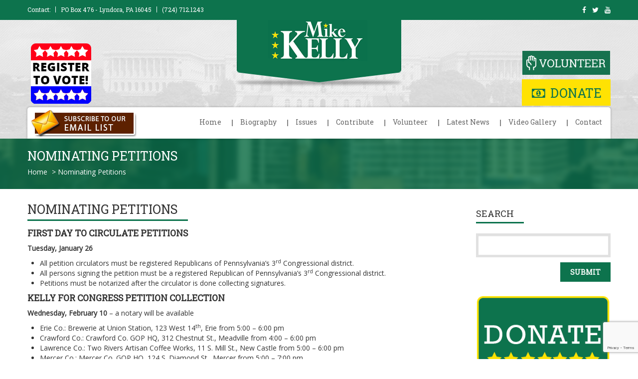

--- FILE ---
content_type: text/html; charset=UTF-8
request_url: https://www.mikekellyforcongress.com/petitions/
body_size: 20630
content:
<!DOCTYPE html>
<!--[if IE 7]>
<html class="ie ie7" lang="en-US">
<![endif]-->
<!--[if IE 8]>
<html class="ie ie8" lang="en-US">
<![endif]-->
<!--[if !(IE 7) | !(IE 8) ]><!-->
<html lang="en-US">
<!--<![endif]-->
<head>
	<meta charset="UTF-8">
	<meta name="viewport" content="width=device-width, initial-scale=1, maximum-scale=1">
	<title>Mike Kelly for Congress  &#8211;  Nominating Petitions</title>
	<link rel="profile" href="https://gmpg.org/xfn/11">
	<link rel="pingback" href="https://www.mikekellyforcongress.com/xmlrpc.php">
	<link rel="shortcut icon" href="664" /><meta name='robots' content='max-image-preview:large' />
	<style>img:is([sizes="auto" i], [sizes^="auto," i]) { contain-intrinsic-size: 3000px 1500px }</style>
	<link rel='dns-prefetch' href='//www.mikekellyforcongress.com' />
<link rel='dns-prefetch' href='//fonts.googleapis.com' />
<link rel="alternate" type="application/rss+xml" title="Mike Kelly for Congress &raquo; Feed" href="https://www.mikekellyforcongress.com/feed/" />
<link rel="alternate" type="application/rss+xml" title="Mike Kelly for Congress &raquo; Comments Feed" href="https://www.mikekellyforcongress.com/comments/feed/" />
<script type="text/javascript">
/* <![CDATA[ */
window._wpemojiSettings = {"baseUrl":"https:\/\/s.w.org\/images\/core\/emoji\/16.0.1\/72x72\/","ext":".png","svgUrl":"https:\/\/s.w.org\/images\/core\/emoji\/16.0.1\/svg\/","svgExt":".svg","source":{"concatemoji":"https:\/\/www.mikekellyforcongress.com\/wp-includes\/js\/wp-emoji-release.min.js?ver=7c223c1444a934d63a6e110fee93b29d"}};
/*! This file is auto-generated */
!function(s,n){var o,i,e;function c(e){try{var t={supportTests:e,timestamp:(new Date).valueOf()};sessionStorage.setItem(o,JSON.stringify(t))}catch(e){}}function p(e,t,n){e.clearRect(0,0,e.canvas.width,e.canvas.height),e.fillText(t,0,0);var t=new Uint32Array(e.getImageData(0,0,e.canvas.width,e.canvas.height).data),a=(e.clearRect(0,0,e.canvas.width,e.canvas.height),e.fillText(n,0,0),new Uint32Array(e.getImageData(0,0,e.canvas.width,e.canvas.height).data));return t.every(function(e,t){return e===a[t]})}function u(e,t){e.clearRect(0,0,e.canvas.width,e.canvas.height),e.fillText(t,0,0);for(var n=e.getImageData(16,16,1,1),a=0;a<n.data.length;a++)if(0!==n.data[a])return!1;return!0}function f(e,t,n,a){switch(t){case"flag":return n(e,"\ud83c\udff3\ufe0f\u200d\u26a7\ufe0f","\ud83c\udff3\ufe0f\u200b\u26a7\ufe0f")?!1:!n(e,"\ud83c\udde8\ud83c\uddf6","\ud83c\udde8\u200b\ud83c\uddf6")&&!n(e,"\ud83c\udff4\udb40\udc67\udb40\udc62\udb40\udc65\udb40\udc6e\udb40\udc67\udb40\udc7f","\ud83c\udff4\u200b\udb40\udc67\u200b\udb40\udc62\u200b\udb40\udc65\u200b\udb40\udc6e\u200b\udb40\udc67\u200b\udb40\udc7f");case"emoji":return!a(e,"\ud83e\udedf")}return!1}function g(e,t,n,a){var r="undefined"!=typeof WorkerGlobalScope&&self instanceof WorkerGlobalScope?new OffscreenCanvas(300,150):s.createElement("canvas"),o=r.getContext("2d",{willReadFrequently:!0}),i=(o.textBaseline="top",o.font="600 32px Arial",{});return e.forEach(function(e){i[e]=t(o,e,n,a)}),i}function t(e){var t=s.createElement("script");t.src=e,t.defer=!0,s.head.appendChild(t)}"undefined"!=typeof Promise&&(o="wpEmojiSettingsSupports",i=["flag","emoji"],n.supports={everything:!0,everythingExceptFlag:!0},e=new Promise(function(e){s.addEventListener("DOMContentLoaded",e,{once:!0})}),new Promise(function(t){var n=function(){try{var e=JSON.parse(sessionStorage.getItem(o));if("object"==typeof e&&"number"==typeof e.timestamp&&(new Date).valueOf()<e.timestamp+604800&&"object"==typeof e.supportTests)return e.supportTests}catch(e){}return null}();if(!n){if("undefined"!=typeof Worker&&"undefined"!=typeof OffscreenCanvas&&"undefined"!=typeof URL&&URL.createObjectURL&&"undefined"!=typeof Blob)try{var e="postMessage("+g.toString()+"("+[JSON.stringify(i),f.toString(),p.toString(),u.toString()].join(",")+"));",a=new Blob([e],{type:"text/javascript"}),r=new Worker(URL.createObjectURL(a),{name:"wpTestEmojiSupports"});return void(r.onmessage=function(e){c(n=e.data),r.terminate(),t(n)})}catch(e){}c(n=g(i,f,p,u))}t(n)}).then(function(e){for(var t in e)n.supports[t]=e[t],n.supports.everything=n.supports.everything&&n.supports[t],"flag"!==t&&(n.supports.everythingExceptFlag=n.supports.everythingExceptFlag&&n.supports[t]);n.supports.everythingExceptFlag=n.supports.everythingExceptFlag&&!n.supports.flag,n.DOMReady=!1,n.readyCallback=function(){n.DOMReady=!0}}).then(function(){return e}).then(function(){var e;n.supports.everything||(n.readyCallback(),(e=n.source||{}).concatemoji?t(e.concatemoji):e.wpemoji&&e.twemoji&&(t(e.twemoji),t(e.wpemoji)))}))}((window,document),window._wpemojiSettings);
/* ]]> */
</script>
<link rel='stylesheet' id='taqyeem-style-css' href='https://www.mikekellyforcongress.com/wp-content/plugins/taqyeem/style.css?ver=7c223c1444a934d63a6e110fee93b29d' type='text/css' media='all' />
<style id='wp-emoji-styles-inline-css' type='text/css'>

	img.wp-smiley, img.emoji {
		display: inline !important;
		border: none !important;
		box-shadow: none !important;
		height: 1em !important;
		width: 1em !important;
		margin: 0 0.07em !important;
		vertical-align: -0.1em !important;
		background: none !important;
		padding: 0 !important;
	}
</style>
<link rel='stylesheet' id='wp-block-library-css' href='https://www.mikekellyforcongress.com/wp-includes/css/dist/block-library/style.min.css?ver=7c223c1444a934d63a6e110fee93b29d' type='text/css' media='all' />
<style id='classic-theme-styles-inline-css' type='text/css'>
/*! This file is auto-generated */
.wp-block-button__link{color:#fff;background-color:#32373c;border-radius:9999px;box-shadow:none;text-decoration:none;padding:calc(.667em + 2px) calc(1.333em + 2px);font-size:1.125em}.wp-block-file__button{background:#32373c;color:#fff;text-decoration:none}
</style>
<style id='global-styles-inline-css' type='text/css'>
:root{--wp--preset--aspect-ratio--square: 1;--wp--preset--aspect-ratio--4-3: 4/3;--wp--preset--aspect-ratio--3-4: 3/4;--wp--preset--aspect-ratio--3-2: 3/2;--wp--preset--aspect-ratio--2-3: 2/3;--wp--preset--aspect-ratio--16-9: 16/9;--wp--preset--aspect-ratio--9-16: 9/16;--wp--preset--color--black: #000000;--wp--preset--color--cyan-bluish-gray: #abb8c3;--wp--preset--color--white: #ffffff;--wp--preset--color--pale-pink: #f78da7;--wp--preset--color--vivid-red: #cf2e2e;--wp--preset--color--luminous-vivid-orange: #ff6900;--wp--preset--color--luminous-vivid-amber: #fcb900;--wp--preset--color--light-green-cyan: #7bdcb5;--wp--preset--color--vivid-green-cyan: #00d084;--wp--preset--color--pale-cyan-blue: #8ed1fc;--wp--preset--color--vivid-cyan-blue: #0693e3;--wp--preset--color--vivid-purple: #9b51e0;--wp--preset--gradient--vivid-cyan-blue-to-vivid-purple: linear-gradient(135deg,rgba(6,147,227,1) 0%,rgb(155,81,224) 100%);--wp--preset--gradient--light-green-cyan-to-vivid-green-cyan: linear-gradient(135deg,rgb(122,220,180) 0%,rgb(0,208,130) 100%);--wp--preset--gradient--luminous-vivid-amber-to-luminous-vivid-orange: linear-gradient(135deg,rgba(252,185,0,1) 0%,rgba(255,105,0,1) 100%);--wp--preset--gradient--luminous-vivid-orange-to-vivid-red: linear-gradient(135deg,rgba(255,105,0,1) 0%,rgb(207,46,46) 100%);--wp--preset--gradient--very-light-gray-to-cyan-bluish-gray: linear-gradient(135deg,rgb(238,238,238) 0%,rgb(169,184,195) 100%);--wp--preset--gradient--cool-to-warm-spectrum: linear-gradient(135deg,rgb(74,234,220) 0%,rgb(151,120,209) 20%,rgb(207,42,186) 40%,rgb(238,44,130) 60%,rgb(251,105,98) 80%,rgb(254,248,76) 100%);--wp--preset--gradient--blush-light-purple: linear-gradient(135deg,rgb(255,206,236) 0%,rgb(152,150,240) 100%);--wp--preset--gradient--blush-bordeaux: linear-gradient(135deg,rgb(254,205,165) 0%,rgb(254,45,45) 50%,rgb(107,0,62) 100%);--wp--preset--gradient--luminous-dusk: linear-gradient(135deg,rgb(255,203,112) 0%,rgb(199,81,192) 50%,rgb(65,88,208) 100%);--wp--preset--gradient--pale-ocean: linear-gradient(135deg,rgb(255,245,203) 0%,rgb(182,227,212) 50%,rgb(51,167,181) 100%);--wp--preset--gradient--electric-grass: linear-gradient(135deg,rgb(202,248,128) 0%,rgb(113,206,126) 100%);--wp--preset--gradient--midnight: linear-gradient(135deg,rgb(2,3,129) 0%,rgb(40,116,252) 100%);--wp--preset--font-size--small: 13px;--wp--preset--font-size--medium: 20px;--wp--preset--font-size--large: 36px;--wp--preset--font-size--x-large: 42px;--wp--preset--spacing--20: 0.44rem;--wp--preset--spacing--30: 0.67rem;--wp--preset--spacing--40: 1rem;--wp--preset--spacing--50: 1.5rem;--wp--preset--spacing--60: 2.25rem;--wp--preset--spacing--70: 3.38rem;--wp--preset--spacing--80: 5.06rem;--wp--preset--shadow--natural: 6px 6px 9px rgba(0, 0, 0, 0.2);--wp--preset--shadow--deep: 12px 12px 50px rgba(0, 0, 0, 0.4);--wp--preset--shadow--sharp: 6px 6px 0px rgba(0, 0, 0, 0.2);--wp--preset--shadow--outlined: 6px 6px 0px -3px rgba(255, 255, 255, 1), 6px 6px rgba(0, 0, 0, 1);--wp--preset--shadow--crisp: 6px 6px 0px rgba(0, 0, 0, 1);}:where(.is-layout-flex){gap: 0.5em;}:where(.is-layout-grid){gap: 0.5em;}body .is-layout-flex{display: flex;}.is-layout-flex{flex-wrap: wrap;align-items: center;}.is-layout-flex > :is(*, div){margin: 0;}body .is-layout-grid{display: grid;}.is-layout-grid > :is(*, div){margin: 0;}:where(.wp-block-columns.is-layout-flex){gap: 2em;}:where(.wp-block-columns.is-layout-grid){gap: 2em;}:where(.wp-block-post-template.is-layout-flex){gap: 1.25em;}:where(.wp-block-post-template.is-layout-grid){gap: 1.25em;}.has-black-color{color: var(--wp--preset--color--black) !important;}.has-cyan-bluish-gray-color{color: var(--wp--preset--color--cyan-bluish-gray) !important;}.has-white-color{color: var(--wp--preset--color--white) !important;}.has-pale-pink-color{color: var(--wp--preset--color--pale-pink) !important;}.has-vivid-red-color{color: var(--wp--preset--color--vivid-red) !important;}.has-luminous-vivid-orange-color{color: var(--wp--preset--color--luminous-vivid-orange) !important;}.has-luminous-vivid-amber-color{color: var(--wp--preset--color--luminous-vivid-amber) !important;}.has-light-green-cyan-color{color: var(--wp--preset--color--light-green-cyan) !important;}.has-vivid-green-cyan-color{color: var(--wp--preset--color--vivid-green-cyan) !important;}.has-pale-cyan-blue-color{color: var(--wp--preset--color--pale-cyan-blue) !important;}.has-vivid-cyan-blue-color{color: var(--wp--preset--color--vivid-cyan-blue) !important;}.has-vivid-purple-color{color: var(--wp--preset--color--vivid-purple) !important;}.has-black-background-color{background-color: var(--wp--preset--color--black) !important;}.has-cyan-bluish-gray-background-color{background-color: var(--wp--preset--color--cyan-bluish-gray) !important;}.has-white-background-color{background-color: var(--wp--preset--color--white) !important;}.has-pale-pink-background-color{background-color: var(--wp--preset--color--pale-pink) !important;}.has-vivid-red-background-color{background-color: var(--wp--preset--color--vivid-red) !important;}.has-luminous-vivid-orange-background-color{background-color: var(--wp--preset--color--luminous-vivid-orange) !important;}.has-luminous-vivid-amber-background-color{background-color: var(--wp--preset--color--luminous-vivid-amber) !important;}.has-light-green-cyan-background-color{background-color: var(--wp--preset--color--light-green-cyan) !important;}.has-vivid-green-cyan-background-color{background-color: var(--wp--preset--color--vivid-green-cyan) !important;}.has-pale-cyan-blue-background-color{background-color: var(--wp--preset--color--pale-cyan-blue) !important;}.has-vivid-cyan-blue-background-color{background-color: var(--wp--preset--color--vivid-cyan-blue) !important;}.has-vivid-purple-background-color{background-color: var(--wp--preset--color--vivid-purple) !important;}.has-black-border-color{border-color: var(--wp--preset--color--black) !important;}.has-cyan-bluish-gray-border-color{border-color: var(--wp--preset--color--cyan-bluish-gray) !important;}.has-white-border-color{border-color: var(--wp--preset--color--white) !important;}.has-pale-pink-border-color{border-color: var(--wp--preset--color--pale-pink) !important;}.has-vivid-red-border-color{border-color: var(--wp--preset--color--vivid-red) !important;}.has-luminous-vivid-orange-border-color{border-color: var(--wp--preset--color--luminous-vivid-orange) !important;}.has-luminous-vivid-amber-border-color{border-color: var(--wp--preset--color--luminous-vivid-amber) !important;}.has-light-green-cyan-border-color{border-color: var(--wp--preset--color--light-green-cyan) !important;}.has-vivid-green-cyan-border-color{border-color: var(--wp--preset--color--vivid-green-cyan) !important;}.has-pale-cyan-blue-border-color{border-color: var(--wp--preset--color--pale-cyan-blue) !important;}.has-vivid-cyan-blue-border-color{border-color: var(--wp--preset--color--vivid-cyan-blue) !important;}.has-vivid-purple-border-color{border-color: var(--wp--preset--color--vivid-purple) !important;}.has-vivid-cyan-blue-to-vivid-purple-gradient-background{background: var(--wp--preset--gradient--vivid-cyan-blue-to-vivid-purple) !important;}.has-light-green-cyan-to-vivid-green-cyan-gradient-background{background: var(--wp--preset--gradient--light-green-cyan-to-vivid-green-cyan) !important;}.has-luminous-vivid-amber-to-luminous-vivid-orange-gradient-background{background: var(--wp--preset--gradient--luminous-vivid-amber-to-luminous-vivid-orange) !important;}.has-luminous-vivid-orange-to-vivid-red-gradient-background{background: var(--wp--preset--gradient--luminous-vivid-orange-to-vivid-red) !important;}.has-very-light-gray-to-cyan-bluish-gray-gradient-background{background: var(--wp--preset--gradient--very-light-gray-to-cyan-bluish-gray) !important;}.has-cool-to-warm-spectrum-gradient-background{background: var(--wp--preset--gradient--cool-to-warm-spectrum) !important;}.has-blush-light-purple-gradient-background{background: var(--wp--preset--gradient--blush-light-purple) !important;}.has-blush-bordeaux-gradient-background{background: var(--wp--preset--gradient--blush-bordeaux) !important;}.has-luminous-dusk-gradient-background{background: var(--wp--preset--gradient--luminous-dusk) !important;}.has-pale-ocean-gradient-background{background: var(--wp--preset--gradient--pale-ocean) !important;}.has-electric-grass-gradient-background{background: var(--wp--preset--gradient--electric-grass) !important;}.has-midnight-gradient-background{background: var(--wp--preset--gradient--midnight) !important;}.has-small-font-size{font-size: var(--wp--preset--font-size--small) !important;}.has-medium-font-size{font-size: var(--wp--preset--font-size--medium) !important;}.has-large-font-size{font-size: var(--wp--preset--font-size--large) !important;}.has-x-large-font-size{font-size: var(--wp--preset--font-size--x-large) !important;}
:where(.wp-block-post-template.is-layout-flex){gap: 1.25em;}:where(.wp-block-post-template.is-layout-grid){gap: 1.25em;}
:where(.wp-block-columns.is-layout-flex){gap: 2em;}:where(.wp-block-columns.is-layout-grid){gap: 2em;}
:root :where(.wp-block-pullquote){font-size: 1.5em;line-height: 1.6;}
</style>
<link rel='stylesheet' id='ls-google-fonts-css' href='https://fonts.googleapis.com/css?family=Lato:100,300,regular,700,900|Open+Sans:300|Indie+Flower:regular|Oswald:300,regular,700&#038;subset=latin,latin-ext' type='text/css' media='all' />
<link rel='stylesheet' id='contact-form-7-css' href='https://www.mikekellyforcongress.com/wp-content/plugins/contact-form-7/includes/css/styles.css?ver=6.0.6' type='text/css' media='all' />
<link rel='stylesheet' id='cp-shortcode-css' href='https://www.mikekellyforcongress.com/wp-content/themes/politicize/frontend/shortcodes/shortcode.css?ver=7c223c1444a934d63a6e110fee93b29d' type='text/css' media='all' />
<link rel='stylesheet' id='default-style-css' href='https://www.mikekellyforcongress.com/wp-content/themes/politicize-child/style.css?ver=7c223c1444a934d63a6e110fee93b29d' type='text/css' media='all' />
<link rel='stylesheet' id='cp-bootstrap-css' href='https://www.mikekellyforcongress.com/wp-content/themes/politicize/frontend/css/bootstrap.css?ver=7c223c1444a934d63a6e110fee93b29d' type='text/css' media='all' />
<link rel='stylesheet' id='cp-bootstrap-res-css' href='https://www.mikekellyforcongress.com/wp-content/themes/politicize/frontend/css/bootstrap-responsive.css?ver=7c223c1444a934d63a6e110fee93b29d' type='text/css' media='all' />
<link rel='stylesheet' id='cp-jplayer-res-css' href='https://www.mikekellyforcongress.com/wp-content/themes/politicize/frontend/css/jplayer.css?ver=7c223c1444a934d63a6e110fee93b29d' type='text/css' media='all' />
<link rel='stylesheet' id='cp-fontAW-css' href='https://www.mikekellyforcongress.com/wp-content/themes/politicize/frontend/cp_font/css/font-awesome.css?ver=7c223c1444a934d63a6e110fee93b29d' type='text/css' media='all' />
<link rel='stylesheet' id='cp-event-manager-css' href='https://www.mikekellyforcongress.com/wp-content/themes/politicize/frontend/css/event-manager.css?ver=7c223c1444a934d63a6e110fee93b29d' type='text/css' media='all' />
<link rel='stylesheet' id='cp-bx-slider-css' href='https://www.mikekellyforcongress.com/wp-content/themes/politicize/frontend/css/bxslider.css?ver=7c223c1444a934d63a6e110fee93b29d' type='text/css' media='all' />
<link rel='stylesheet' id='googleFonts-css' href='https://fonts.googleapis.com/css?family=Open+Sans&#038;ver=6.8.3' type='text/css' media='all' />
<link rel='stylesheet' id='googleFonts-heading-css' href='https://fonts.googleapis.com/css?family=Roboto+Slab&#038;ver=6.8.3' type='text/css' media='all' />
<link rel='stylesheet' id='menu-googleFonts-heading-css' href='https://fonts.googleapis.com/css?family=Roboto+Slab&#038;ver=6.8.3' type='text/css' media='all' />
<script type="text/javascript" src="https://www.mikekellyforcongress.com/wp-includes/js/jquery/jquery.min.js?ver=3.7.1" id="jquery-core-js"></script>
<script type="text/javascript" src="https://www.mikekellyforcongress.com/wp-includes/js/jquery/jquery-migrate.min.js?ver=3.4.1" id="jquery-migrate-js"></script>
<script type="text/javascript" src="https://www.mikekellyforcongress.com/wp-content/plugins/taqyeem/js/tie.js?ver=7c223c1444a934d63a6e110fee93b29d" id="taqyeem-main-js"></script>
<script type="text/javascript" id="ajax-login-script-js-extra">
/* <![CDATA[ */
var ajax_login_object = {"ajaxurl":"https:\/\/www.mikekellyforcongress.com\/wp-admin\/admin-ajax.php","redirecturl":"https:\/\/www.mikekellyforcongress.com","loadingmessage":"Sending user info, please wait..."};
/* ]]> */
</script>
<script type="text/javascript" src="https://www.mikekellyforcongress.com/wp-content/themes/politicize/frontend/js/ajax-login-script.js?ver=7c223c1444a934d63a6e110fee93b29d" id="ajax-login-script-js"></script>
<script type="text/javascript" id="ajax-signup-script-js-extra">
/* <![CDATA[ */
var ajax_signup_object = {"ajaxurl":"https:\/\/www.mikekellyforcongress.com\/wp-admin\/admin-ajax.php","redirecturl":"https:\/\/www.mikekellyforcongress.com","loadingmessage":"Sending user info, please wait..."};
/* ]]> */
</script>
<script type="text/javascript" src="https://www.mikekellyforcongress.com/wp-content/themes/politicize/frontend/js/ajax-signup-script.js?ver=7c223c1444a934d63a6e110fee93b29d" id="ajax-signup-script-js"></script>
<script type="text/javascript" src="https://www.mikekellyforcongress.com/wp-includes/js/jquery/ui/core.min.js?ver=1.13.3" id="jquery-ui-core-js"></script>
<script type="text/javascript" src="https://www.mikekellyforcongress.com/wp-includes/js/jquery/ui/mouse.min.js?ver=1.13.3" id="jquery-ui-mouse-js"></script>
<script type="text/javascript" src="https://www.mikekellyforcongress.com/wp-includes/js/jquery/ui/sortable.min.js?ver=1.13.3" id="jquery-ui-sortable-js"></script>
<script type="text/javascript" src="https://www.mikekellyforcongress.com/wp-includes/js/jquery/ui/datepicker.min.js?ver=1.13.3" id="jquery-ui-datepicker-js"></script>
<script type="text/javascript" id="jquery-ui-datepicker-js-after">
/* <![CDATA[ */
jQuery(function(jQuery){jQuery.datepicker.setDefaults({"closeText":"Close","currentText":"Today","monthNames":["January","February","March","April","May","June","July","August","September","October","November","December"],"monthNamesShort":["Jan","Feb","Mar","Apr","May","Jun","Jul","Aug","Sep","Oct","Nov","Dec"],"nextText":"Next","prevText":"Previous","dayNames":["Sunday","Monday","Tuesday","Wednesday","Thursday","Friday","Saturday"],"dayNamesShort":["Sun","Mon","Tue","Wed","Thu","Fri","Sat"],"dayNamesMin":["S","M","T","W","T","F","S"],"dateFormat":"MM d, yy","firstDay":1,"isRTL":false});});
/* ]]> */
</script>
<script type="text/javascript" src="https://www.mikekellyforcongress.com/wp-includes/js/jquery/ui/resizable.min.js?ver=1.13.3" id="jquery-ui-resizable-js"></script>
<script type="text/javascript" src="https://www.mikekellyforcongress.com/wp-includes/js/jquery/ui/draggable.min.js?ver=1.13.3" id="jquery-ui-draggable-js"></script>
<script type="text/javascript" src="https://www.mikekellyforcongress.com/wp-includes/js/jquery/ui/controlgroup.min.js?ver=1.13.3" id="jquery-ui-controlgroup-js"></script>
<script type="text/javascript" src="https://www.mikekellyforcongress.com/wp-includes/js/jquery/ui/checkboxradio.min.js?ver=1.13.3" id="jquery-ui-checkboxradio-js"></script>
<script type="text/javascript" src="https://www.mikekellyforcongress.com/wp-includes/js/jquery/ui/button.min.js?ver=1.13.3" id="jquery-ui-button-js"></script>
<script type="text/javascript" src="https://www.mikekellyforcongress.com/wp-includes/js/jquery/ui/dialog.min.js?ver=1.13.3" id="jquery-ui-dialog-js"></script>
<script type="text/javascript" id="events-manager-js-extra">
/* <![CDATA[ */
var EM = {"ajaxurl":"https:\/\/www.mikekellyforcongress.com\/wp-admin\/admin-ajax.php","locationajaxurl":"https:\/\/www.mikekellyforcongress.com\/wp-admin\/admin-ajax.php?action=locations_search","firstDay":"1","locale":"en","dateFormat":"yy-mm-dd","ui_css":"https:\/\/www.mikekellyforcongress.com\/wp-content\/plugins\/events-manager\/includes\/css\/jquery-ui\/build.min.css","show24hours":"0","is_ssl":"1","autocomplete_limit":"10","calendar":{"breakpoints":{"small":560,"medium":908,"large":false}},"phone":"","datepicker":{"format":"m\/d\/Y"},"search":{"breakpoints":{"small":650,"medium":850,"full":false}},"url":"https:\/\/www.mikekellyforcongress.com\/wp-content\/plugins\/events-manager","assets":{"input.em-uploader":{"js":{"em-uploader":{"url":"https:\/\/www.mikekellyforcongress.com\/wp-content\/plugins\/events-manager\/includes\/js\/em-uploader.js?v=7.0.4","event":"em_uploader_ready"}}},".em-recurrence-sets, .em-timezone":{"js":{"luxon":{"url":"luxon\/luxon.js?v=7.0.4","event":"em_luxon_ready"}}},".em-booking-form, #em-booking-form, .em-booking-recurring, .em-event-booking-form":{"js":{"em-bookings":{"url":"https:\/\/www.mikekellyforcongress.com\/wp-content\/plugins\/events-manager\/includes\/js\/bookingsform.js?v=7.0.4","event":"em_booking_form_js_loaded"}}}},"cached":"","txt_search":"Search","txt_searching":"Searching...","txt_loading":"Loading...","event_detach_warning":"Are you sure you want to detach this event? By doing so, this event will be independent of the recurring set of events.","delete_recurrence_warning":"Are you sure you want to delete all recurrences of this event? All events will be moved to trash."};
/* ]]> */
</script>
<script type="text/javascript" src="https://www.mikekellyforcongress.com/wp-content/plugins/events-manager/includes/js/events-manager.js?ver=7.0.4" id="events-manager-js"></script>
<!--[if lt IE 9]>
<script type="text/javascript" src="https://www.mikekellyforcongress.com/wp-content/themes/politicize/frontend/js/html5shive.js?ver=1.5.1" id="html5shiv-js"></script>
<![endif]-->
<link rel="https://api.w.org/" href="https://www.mikekellyforcongress.com/wp-json/" /><link rel="alternate" title="JSON" type="application/json" href="https://www.mikekellyforcongress.com/wp-json/wp/v2/pages/949" /><link rel="EditURI" type="application/rsd+xml" title="RSD" href="https://www.mikekellyforcongress.com/xmlrpc.php?rsd" />
<link rel="canonical" href="https://www.mikekellyforcongress.com/petitions/" />
<link rel="alternate" title="oEmbed (JSON)" type="application/json+oembed" href="https://www.mikekellyforcongress.com/wp-json/oembed/1.0/embed?url=https%3A%2F%2Fwww.mikekellyforcongress.com%2Fpetitions%2F" />
<link rel="alternate" title="oEmbed (XML)" type="text/xml+oembed" href="https://www.mikekellyforcongress.com/wp-json/oembed/1.0/embed?url=https%3A%2F%2Fwww.mikekellyforcongress.com%2Fpetitions%2F&#038;format=xml" />
<script type='text/javascript'>
/* <![CDATA[ */
var taqyeem = {"ajaxurl":"https://www.mikekellyforcongress.com/wp-admin/admin-ajax.php" , "your_rating":"Your Rating:"};
/* ]]> */
</script>
<style type="text/css" media="screen"> 

</style> 
		<script type="text/JavaScript">
		var ajaxurl = 'https://www.mikekellyforcongress.com/wp-admin/admin-ajax.php';
		var directory_url = 'https://www.mikekellyforcongress.com/wp-content/themes/politicize';
		</script>
	<style type="text/css">body{background: !important;} .inner-pages h2 .txt-left{background:;}h1{ font-size:25px !important; }body{font-size:14px !important;}body,.comments-list li .text p, .header-4-address strong.info,.header-4-address a.email,strong.copy,.widget-box-inner p,.blog-post-box .text p,.box-1 p, .box-1 .textwidget,.get-touch-form input,.get-touch-form strong.title,.footer-copyright strong.copy,#inner-banner p,.welcome-text-box p,.about-me-text p,.about-me-text blockquote q,.team-box .text p,.accordition-box .accordion-inner p,.facts-content-box p,.our-detail-box p,.our-detail-box ul li,.widget_em_widget ul li,.sidebar-recent-post ul li p,blockquote p,blockquote q,.author-box .text p,.contact-page address ul li strong.title,.contact-page address ul li strong.ph,.contact-page address ul li strong.mob,.contact-page address ul li a.email,a.comment-reply-link,.timeline-project-box > .text p,.comments .text p,.event-row .text p,.project-detail p,.news-box .text p,.error-page p,.cp-columns p,.cp-list-style ul li,.customization-options ul li,.cp-accordion .accordion-inner strong,.list-box ul li,.list-box2 ul li,.list-box3 ul li,.tab-content p, .tab-content-area p,.blockquote-1 q,.blockquote-2 q,.map h3,.even-box .caption p,.header-4-address strong.info,.header-4-address a.email,strong.copy,.widget-box-inner p { font-family:"Open Sans";}h1, h2, h3, h4, h5, h6, .head-topbar .left ul li strong.number,.head-topbar .left ul li a,.navigation-area a.btn-donate-2,.footer-menu li a,.footer-menu2 li a,#nav-2 li a,#nav-2 li ul li a,.navigation-area a.btn-donate3,.top-search-input,a.btn-donate5,.navigation-area a.btn-donate,.top-search-input,#nav li a,#nav li ul li a,.cp-banner .caption h1,.cp-banner .caption h2,.cp-banner .caption strong.title,.cp-banner .caption a.view,.widget-box-inner h2,.entry-header > h1,.h-style,.latest-news-box h3,.css3accordion .content .top a,.css3accordion .content .top strong.mnt,.css3accordion .content .top a.comment,.css3accordion .content strong.title,.css3accordion .content p,.css3accordion .content a.readmore,.upcoming-heading h3,.upcoming-box .caption strong.title,.upcoming-box .caption strong.mnt,.upcoming-events-box a.btn-view,.countdown_holding span,.countdown_amount,.countdown_period,.our-project a.btn-view,.our-project h3,.portfolio-filter li a,.gallery-box .caption strong.title,.timeline-box h3,.timeline-head strong.mnt,.timeline-frame-outer .caption h4,.timeline-frame-outer .caption p,.blog-post h3,.blog-post-box .caption strong.date,.blog-post-box .caption strong.comment,.blog-post-box .text strong.title,.blog-post-box .text h4,.blog-post-box .text a.readmore,.blog-post-share strong.title1,.name-box strong.name,.name-box-inner strong,.text-row strong.title,.text-row strong.time,.twitter-info-box ul li strong.number,.twitter-info-box ul li a.tweet,.box-1 h4,.box-1 a.btn-readmore,.box-1 .text strong.title,.box-1 .text strong.mnt,#inner-banner h1,.welcome-text-box h2,.about-me-left .text ul li h3,.about-me-left .text ul li strong.title,.about-me-socila strong.title,.about-me-text h3,.team-member-box h3,.team-box .text h4,.team-box .text h4 a,.team-box .text strong.title,.heading h3,.our-facts-box strong.number,.our-facts-box a.detail,.our-detail-box h4,.accordition-box .accordion-heading .accordion-toggle strong,.facts-tab-box .nav-tabs > li > a, .nav-pills > li > a,.blog-box-1 strong.title,.bottom-row .left span,.bottom-row .left a,.bottom-row .left ul li a,.bottom-row .right strong.title,.blog-box-1 .text h2,.blog-box-1 .text a.readmore,.pagination-all.pagination ul > li > a, .pagination ul > li > span,.sidebar-input,.sidebar-member a.member-text,.sidebar-recent-post h3,.sidebar-recent-post ul li:hover .text strong.title,.widget_em_widget ul li a,.sidebar-recent-post ul li .text strong.title,.sidebar-recent-post ul li a.mnt,.sidebar-recent-post ul li a.readmore,.list-area ul li a,.archive-box ul li a,.tagcloud a,.share-socila strong.title,.author-box .text strong.title,.contact-me-row strong.title,.blog-detail-form h3,.form-area label,.detail-input,.detail-textarea,.detail-btn-sumbit,.post-password-form input[type="submit"],#searchsubmit,.detail-btn-sumbit2,a.comment-reply-link,.donate-page h2,.donate-form ul li a,.donate-form-area ul li label,.donate-input,.donate-btn-submit,.timeline-project-box .holder .heading-area,.timeline-project-box .blog-box-1 > .text h2,.comment-box h3,.comments .text strong.title,.comments .text a.date,.comments .text a.reply,.timer-area ul li a,.event-detail-timer .countdown-amount,.countdown-period,.contact-me-row2 strong.title,.contact-me-row2 ul li a,.related-event-box h3,.related-box .text strong.title,.related-box .text a.date,.member-input,.member-input-2,.member-input-3,.member-form label,.check-box strong.title,.member-btn-submit,.event-heading a,.event-row .text h2,.detail-row li a,.map-row a.location,.project-detail h2,.project-detail-list li .even,.project-detail-list li .odd,.other-project h3,.news-box .text-top-row span,.news-box .text-top-row a,.news-box .text-top-row a,.news-box .text h2,.news-box .text a.readmore,.slide-out-div h3,.error-page h2,.cp-columns h2,.cp-columns strong.title,.customization-options h2,.cp-highlighter h2,.cp-accordion .accordion-heading .accordion-toggle strong,.cp-testimonials h2,.frame-box strong.name,.frame-box strong.title,.testimonial-box-1 blockquote q,.single-testimonial blockquote q,.frame-box2 strong.name,.frame-box2 strong.title,.button-box a,.typography h1,h2.cp-heading-full,.typography h2,h3.cp-heading-full,.typography h3,h4.cp-heading-full,.typography h4,h5.cp-heading-full,.typography h5,h6.cp-heading-full,.typography h6,.tabs-box .nav-tabs > li > a, .nav-pills > li > a,#wp-calendar caption,.even-box .caption h2,.timeline-round strong.year,#search-text input[type="text"],.sidebar-recent-post select,.content_section .review-final-score h3,.content_section .review-final-score h4{ font-family:"Roboto Slab";}.navigation ul{font-family:"Roboto Slab";}</style><style id="stylesheet">::selection {
					background: #0d734d; /* Safari */
					color:#fff;
					}
				::-moz-selection {
					background: #0d734d; /* Firefox */
					color:#fff;
				}input.radio + label > span.show-hover, input.radio + label > span.show-hover:before, .error-page, .error-search-btn, .wpcf7-submit, .timeline-round, .even-box .caption, .product_info .gallery-box, .event-detail-timer, .cp-banner .caption a.view, #searchsubmit, .detail-btn-sumbit, .tagcloud a,.head-topbar, strong.logo, .widget-box-inner:hover .round a.inner, .blog-post-box .caption strong.type, .timeline-frame-outer .caption, .text-d, .btn, .our-facts, #inner-banner, .optionsDivVisible a:hover, .timeline-project-box .holder .heading-area, .event-heading, .navigation-area a.btn-donate3, a.btn-donate5, .news-box .frame .caption:before, .gallery-box:before, .gallery-frame .caption:before, .other-project .caption:before, .event-row .frame .caption:before, .event-row ul li:hover a.location, .related-box .frame .caption:before, .team-box .frame .caption:before, .accordition-box .accordion-heading .accordion-toggle:hover, .donate-form ul li:hover a:before, .upcoming-box .caption strong.mnt:before, .color-2:after, .color-3:after, .color-4:after, .color-5:after, .color-1, .accordition-box .accordion-heading .accordion-toggle:hover span, .cp-accordion .accordion-heading:hover, .grid .caption:before, .accordion-heading.active .accordion-toggle, .accordion-heading.active .accordion-toggle span, #banner .bx-wrapper .bx-pager.bx-default-pager a:hover, .bx-wrapper .bx-pager.bx-default-pager a.active, .gallery-box .caption:before, .news-box .frame .caption:before, .event-row .frame .caption:before, .content_section .review-final-score, .content_section .review-percentage .review-item span span, .blog_listing .topbar-social a:hover{
					background-color:#0d734d;
				}strong.logo:before, #nav li.active a:before, #nav li:hover > a:before, .widget-box-inner:hover .round a.inner:before, .timeline-project-box .holder .heading-area:before, .event-heading:before, #nav li:hover > a, .color-1:before, #nav li.active > a, .color-2:before, .color-3:before, .color-4:before, .color-5:before, .menu ul li.current-menu-item > a, #nav li.current-menu-item > a, .menu ul li.current-menu-item > a:before, #nav li.current-menu-item > a:before{
					border-top-color:#0d734d;
				}.error-page .holder h2 span, .cp-banner .caption h2 a,.upcoming-events-box .bx-wrapper .bx-prev:before, .upcoming-events-box .bx-wrapper .bx-next:before, .text-b, .event-row ul li:hover h2, #banner .caption h1, #banner .caption h2 , .tweets a, .sidebar-recent-post ul li a{
					color:#0d734d;
				}.our-project h3, .latest-news-box h3, .blog-post h3, .timeline-box h3, .welcome-text-box h2, .about-me-text h3, blockquote, blockquote:before, .team-member-box h3, .our-detail-box h4, .blog-content .pagination ul > li > a:hover, .pagination ul > li > a:focus, .pagination ul > .active > a, .pagination ul > .active > span, .blog-content .pagination ul > .active > a, .pagination ul > .active > span, .sidebar-recent-post h3, .blog-detail-form h3, .donate-page h2, .pagination-all.pagination ul > .active > a, .pagination ul > .active > span, .pagination-all.pagination ul > li > a:hover, .pagination ul > li > a:focus, .pagination ul > .active > a, .pagination ul > .active > span, .comment-box h3, .related-event-box h3, .other-project h3, .sidebar-member a.member-text:before, .event-row ul li:hover a.location, .get-touch-form input:focus:invalid:focus, textarea:focus:invalid:focus, select:focus:invalid:focus, .cp-columns h2, .customization-options h2, .cp-highlighter h2, .cp-testimonials h2, .blockquote-1, .blockquote-1:before, .syntaxhighlighter .gutter .line, .entry-header > h1, .h-style, .latest-news-box h3 {
				 border-color:#0d734d;
				}.timeline-last .frame-outer:after{
					border-color:transparent #0d734d transparent transparent;
				}.even-box .frame-outer:before{
					border-color:transparent transparent transparent #0d734d;
				}.our-project a.btn-view, .box-1 a.btn-readmore, .get-touch-form .btn-search, .blog-content .pagination ul > li > a:hover, .pagination ul > li > a:focus, .pagination ul > .active > a, .pagination ul > .active > span, .blog-content .pagination ul > .active > a, .pagination ul > .active > span, .sidebar-member a.member-text, .detail-btn-sumbit, .donate-btn-submit, .detail-btn-sumbit2, .pagination-all.pagination ul > li > a:hover, .pagination ul > li > a:focus, .pagination ul > .active > a, .pagination ul > .active > span, .pagination-all.pagination ul > .active > a, .pagination ul > .active > span, .timline-project .bx-wrapper .bx-pager.bx-default-pager a:hover, .bx-wrapper .bx-pager.bx-default-pager a.active, .member-btn-submit, .facts-tab-box .nav-tabs > .active > a, .nav-tabs > .active > a:hover, .nav-tabs > .active > a:focus, .facts-tab-box .nav > li > a:hover, .nav > li > a:focus, .timline-project .bx-wrapper .bx-pager.bx-default-pager a:hover, .bx-wrapper .bx-pager.bx-default-pager a.active, .donate-form ul li a:hover, .donate-form ul li:hover .inner, .head-topbar a.search:before, .btn, .navbar .btn-navbar, .tabs-box .nav-tabs > .active > a, .nav-tabs > .active > a:hover, .nav-tabs > .active > a:focus, .tabs-box .nav-tabs > li > a:hover, .nav-tabs > li > a:focus, .testimonial-box-1 .bx-wrapper .bx-pager.bx-default-pager a:hover, .bx-wrapper .bx-pager.bx-default-pager a.active, .timline-project .bx-wrapper .bx-pager.bx-default-pager a:hover, .bx-wrapper .bx-pager.bx-default-pager a.active, .cp-accordion .accordion-heading:hover span.open, .button-box a, #banner .caption a.view, #banner .bx-wrapper .bx-pager.bx-default-pager a:hover, .bx-wrapper .bx-pager.bx-default-pager a.active, .navbar .btn-navbar:hover, .navbar .btn-navbar:focus, .navbar .btn-navbar:active, .navbar .btn-navbar.active, .navbar .btn-navbar.disabled, .navbar .btn-navbar[disabled], .sermon-detail-row .topbar-social li a, thead, .bottom-row .right ul li a:hover, .page-numbers.current, .form-submit #submit, a.comment-reply-link, .post-password-form input[type="submit"]
				 {
					background-color:#0d734d;
				}.pagination-all.pagination ul > li > a:hover, .pagination ul > li > a:focus, .pagination ul > .active > a, .pagination ul > .active > span, .pagination-all.pagination ul > .active > a, .pagination ul > .active > span {
					box-shadow:#950609 !important;
				}</style>      <!--Customizer CSS--> 
      <style type="text/css">
            
            
                 </style> 
      <!--/Customizer CSS-->
      <!-- Facebook Pixel Code -->
<script>
  !function(f,b,e,v,n,t,s)
  {if(f.fbq)return;n=f.fbq=function(){n.callMethod?
  n.callMethod.apply(n,arguments):n.queue.push(arguments)};
  if(!f._fbq)f._fbq=n;n.push=n;n.loaded=!0;n.version='2.0';
  n.queue=[];t=b.createElement(e);t.async=!0;
  t.src=v;s=b.getElementsByTagName(e)[0];
  s.parentNode.insertBefore(t,s)}(window, document,'script',
  'https://connect.facebook.net/en_US/fbevents.js');
  fbq('init', '151024232277086');
  fbq('track', 'PageView');
</script>
<noscript><img height="1" width="1" style="display:none"
  src="https://www.facebook.com/tr?id=151024232277086&ev=PageView&noscript=1"
/></noscript>
<!-- End Facebook Pixel Code -->
<script>
  (function(i,s,o,g,r,a,m){i['GoogleAnalyticsObject']=r;i[r]=i[r]||function(){
  (i[r].q=i[r].q||[]).push(arguments)},i[r].l=1*new Date();a=s.createElement(o),
  m=s.getElementsByTagName(o)[0];a.async=1;a.src=g;m.parentNode.insertBefore(a,m)
  })(window,document,'script','//www.google-analytics.com/analytics.js','ga');

  ga('create', 'UA-37656624-13', 'auto');
  ga('send', 'pageview');

</script>
</head>
<body data-rsssl=1 id="home" class="wp-singular page-template-default page page-id-949 wp-theme-politicize wp-child-theme-politicize-child">
<div id="fb-root"></div>
<script>(function(d, s, id) {
  var js, fjs = d.getElementsByTagName(s)[0];
  if (d.getElementById(id)) return;
  js = d.createElement(s); js.id = id;
  js.src = "//connect.facebook.net/en_US/sdk.js#xfbml=1&version=v2.9&appId=352971691719654";
  fjs.parentNode.insertBefore(js, fjs);
}(document, 'script', 'facebook-jssdk'));</script>
<!--Wrapper Start-->
<div id="wrapper"> 
		 <!--LOGIN BOX START-->
		<div id="signin" class="modal hide fade" tabindex="-1" role="dialog"  aria-hidden="true">
						<form id="login" action="login" method="post">
				<div class="modal-header">
					<button type="button" class="close" data-dismiss="modal" aria-hidden="true">×</button>
					<h3>SIGN IN</h3>
				</div>
				<div class="modal-body">
					<label for="username">User Name</label>
					<input name="username" id="username" type="text" class="input-block-level">
					
					<label for="password">Password</label>
					<input name="password" id="password" type="password" class="input-block-level">
					
					<a class="lost" href="https://www.mikekellyforcongress.com/wp-login.php?action=lostpassword">Lost your password?</a>
				</div>
				<div class="modal-footer">
					<p class="status"></p>
					<input class="btn-style" type="submit" value="Sign In" name="submit">
				</div>
				<input type="hidden" id="security" name="security" value="d0cdbc9595" /><input type="hidden" name="_wp_http_referer" value="/petitions/" />			</form> 
					</div>
		<!--LOGIN BOX END-->
		<!--SIGN UP BOX START-->
		<div id="signup" class="modal hide fade" tabindex="-1" role="dialog"  aria-hidden="true">
							<div class="modal-header">
					<button type="button" class="close" data-dismiss="modal" aria-hidden="true">×</button>
					<h3>Sign up not allowed by admin.</h3>
				</div>
				<div class="modal-body">
					<p>Please content admin for registration.</p>
				</div>
				<div class="modal-footer">
					
				</div>
					</div>

    <!--Header Style 1 Start-->
  <header id="header">
    <!--Head Topbar Start-->
    <div class="head-topbar">
      <div class="container">
        <div class="row-fluid">
          <div class="left">
			<ul><li><a href="https://www.mikekellyforcongress.com/contact/">Contact:</a></li> <li><a href="https://www.mikekellyforcongress.com/contact/">PO Box 476 - Lyndora, PA 16045</a></li> <li><a href="https://www.mikekellyforcongress.com/contact/">(724) 712.1243</a></li></ul>          </div>
         				<ul class="header-social">
					<li><a href="https://www.facebook.com/MikeKellyforCongress"><i class="fa fa-facebook"></i></a></li>					<li><a href="https://twitter.com/MikeKellyforPA"><i class="fa fa-twitter"></i></a></li>																				<li><a href="https://www.youtube.com/channel/UC78QdX3j9vnJylM0EgjTjOg"><i class="fa fa-youtube"></i></a></li>																																		</ul>
			        </div>
      </div>
    </div>
    <!--Head Topbar End-->
    <!--Menu Row Start-->
    <div class="menu-row">
		<div class="container">
			<div class="row-fluid">
				<strong class="logo">
									<a href="https://www.mikekellyforcongress.com">
						<img class="logo_img" width="330" height="83" src="https://www.mikekellyforcongress.com/wp-content/uploads/2015/02/logo1.png" alt="Mike Kelly for Congress">
					</a>
				</strong>
			</div>
		</div>
      <!--Navigation Area Start-->
      <div class="navigation-area">
        <div class="container">
          <div class="row-fluid">
              <a href="mailto:melanie@mikekellyforcongress.com"><img style="float: right; margin-right: 1px; margin-top: -57px;" src="https://www.mikekellyforcongress.com/wp-content/uploads/2018/07/volunteer.jpg" class="mobile-volunteer"/></a>
						<div class="vote-now" style="margin-bottom: -70px;">
							<a href="https://www.pavoterservices.state.pa.us/Pages/VoterRegistrationApplication.aspx" target="_blank" style="float: left; clear: both; margin-top: -79px;"><img src="https://www.mikekellyforcongress.com/wp-content/uploads/2016/09/register.png" /></a>
						</div>

		  <a href="https://www.mikekellyforcongress.com/contribute/" class="btn-donate curl-top-left"><i class="fa fa-money"></i>Donate</a>

            <!--Navbar Start-->
            <div class="navbar margin-none">
              <div class="container">
                <button data-target=".nav-collapse" data-toggle="collapse" class="btn btn-navbar" type="button"> <span class="icon-bar"></span> <span class="icon-bar"></span> <span class="icon-bar"></span> </button>
                <div class="nav-collapse collapse">
										<div id="navbar" class="desktop_view nav-collapse collapse">
							<ul id="nav" class=""><li id="menu-item-506" class="menu-item menu-item-type-post_type menu-item-object-page menu-item-home menu-item-506"><a href="https://www.mikekellyforcongress.com/">Home</a></li>
<li id="menu-item-509" class="menu-item menu-item-type-post_type menu-item-object-page menu-item-509"><a href="https://www.mikekellyforcongress.com/biography/">Biography</a></li>
<li id="menu-item-593" class="menu-item menu-item-type-post_type menu-item-object-page menu-item-593"><a href="https://www.mikekellyforcongress.com/issues/">Issues</a></li>
<li id="menu-item-1135" class="menu-item menu-item-type-post_type menu-item-object-page menu-item-1135"><a href="https://www.mikekellyforcongress.com/contribute/">Contribute</a></li>
<li id="menu-item-1144" class="menu-item menu-item-type-custom menu-item-object-custom menu-item-1144"><a href="mailto:melanie@mikekellyforcongress.com">Volunteer</a></li>
<li id="menu-item-588" class="menu-item menu-item-type-post_type menu-item-object-page menu-item-588"><a href="https://www.mikekellyforcongress.com/latest-news/">Latest News</a></li>
<li id="menu-item-1103" class="menu-item menu-item-type-post_type menu-item-object-page menu-item-1103"><a href="https://www.mikekellyforcongress.com/latest-news/video-gallery/">Video Gallery</a></li>
<li id="menu-item-510" class="menu-item menu-item-type-post_type menu-item-object-page menu-item-510"><a href="https://www.mikekellyforcongress.com/contact/">Contact</a></li>
</ul>						</div>
					                </div>
              </div>
              <!--<a href="http://www.smgclients.com/kelly/contribute/" id="no-active-btn" class="search"><i class="fa fa-search"></i></a>-->
              <a href="https://www.mikekellyforcongress.com/newsletter/" class="search"><img src="https://www.mikekellyforcongress.com/wp-content/uploads/2015/02/donate-btn-sm.png" alt="Donate" /></a>
              <!--<a href="https://www.mikekellyforcongress.com/petitions/" class="searchA"><img src="https://www.mikekellyforcongress.com/images/Petition.png" alt="Donate" /></a>-->

            </div>
            <!--Navbar End-->
          </div>
        </div>
      </div>
     <!--Navigation Area End-->
    </div>
  <!--Menu Row End-->
 </header>
<!--Header Style 1 End-->
		
	<div class="clear clearfix"></div>
	<!--CONTANT SECTION START-->
    <div class="content ">
									 <!--Banner Start-->
				<div id="banner">
				  <div id="inner-banner">
					<div class="container">
					  <div class="row-fluid">
						<h1>Nominating Petitions</h1>						<ul class="breadcrumb" id="breadcrumb"><li class="home_bread"><a href="https://www.mikekellyforcongress.com">Home</a>  > </li> <li class="current">Nominating Petitions</li></ul>					  </div>
					</div>
				  </div>
				</div><!--Banner End--> 
				
		<!--breadcrumb End--> 
		
		<div class="container">
																	
			            <!--BREADCRUMS END-->
            <!--MAIN CONTANT ARTICLE START-->
				<div class="main-content">
					<div class="page_content row-fluid">
												<div id="block_content_first" class="span9">
							<div class="row-fluid">
										<article id="post-949" class="post-949 page type-page status-publish hentry">
			<a href="https://www.mikekellyforcongress.com/petitions/">
			<header class="entry-header"><h1 class="entry-title">Nominating Petitions</h1></header><!-- .entry-header -->			</a>
			<div class="entry-content-cp">
				<h4><strong>FIRST DAY TO CIRCULATE PETITIONS</strong></h4>
<p><strong>Tuesday, January 26 </strong></p>
<ul>
<li>All petition circulators must be registered Republicans of Pennsylvania’s 3<sup>rd</sup> Congressional district.</li>
<li>All persons signing the petition must be a registered Republican of Pennsylvania’s 3<sup>rd</sup> Congressional district.</li>
<li>Petitions must be notarized after the circulator is done collecting signatures.</li>
</ul>
<h4><strong>KELLY FOR CONGRESS PETITION COLLECTION</strong></h4>
<p><strong>Wednesday, February 10</strong> – a notary will be available</p>
<ul>
<li>Erie Co.: Brewerie at Union Station, 123 West 14<sup>th</sup>, Erie from 5:00 – 6:00 pm</li>
<li>Crawford Co.: Crawford Co. GOP HQ, 312 Chestnut St., Meadville from 4:00 – 6:00 pm</li>
<li>Lawrence Co.: Two Rivers Artisan Coffee Works, 11 S. Mill St., New Castle from 5:00 &#8211; 6:00 pm</li>
<li>Mercer Co.: Mercer Co. GOP HQ, 124 S. Diamond St., Mercer from 5:00 – 7:00 pm</li>
</ul>
<p><strong>Thursday, February 11</strong> – a notary will be available</p>
<ul>
<li>Armstrong Co.: Lincoln Day Dinner, Latin American Club, Ford City; 6:00 pm</li>
<li>Butler Co.: The Chop Shop, 108 N. Main Street, Butler from 5:30 – 7:30 pm</li>
</ul>
<h4><strong>KELLY FOR CONGRESS PETITION FILING</strong></h4>
<p><strong>Friday, February 12</strong> – Mike Kelly for Congress files first set of petitions in Harrisburg</p>
<p><strong>Tuesday, February 16</strong> – Last day to file any additional petitions in Harrisburg.</p>
<p><em>If you are unable to drop off your petition and wish to mail it, <u>please have it notarized</u></em></p>
<p><em>and mail it to Mike Kelly for Congress, PO Box 476, Lyndora, PA 16045.</em></p>
<p><strong><em>Be sure to mail your petition no later than February 8 so we receive it by February 11.</em></strong></p>
<p>&#8212;</p>
<h4><span style="text-decoration: underline;"><strong>3rd CONGRESSIONAL DISTRICT MUNICIPALITIES</strong></span></h4>
<p><strong><u>ARMSTRONG COUNTY</u> </strong>&#8211; All municipalities</p>
<p><strong><u>BUTLER COUNTY</u> </strong>&#8211; All municipalities</p>
<p><strong><u>CLARION COUNTY</u></strong></p>
<p>Townships of Brady, Licking, Madison, Monroe, Perry, parts of Piney (all blocks except 3000, 3001, 3002, 3003, 3004, 3005, 3006, 3007, 3008, 3009, 3010, 3013, 3014, 3015, 3021, 302, 3026, 3030, 3031, 3032, 3037, 3038, 3039, 3044, 3046, 3056, 3136, and 3137 of tract 160500), Porter, Redbank &amp; Toby; Boroughs of Callensburg, East Brady, Hawthorn, New Bethlehem, Rimersburg &amp; Sligo</p>
<p><strong><u>CRAWFORD COUNTY</u></strong></p>
<p>City of Meadville; Townships of Athens, Beaver, Bloomfield, Cambridge, Conneaut, Cussewago, East Fairfield, East Fallowfield, East Mead, Fairfield, Greenwood, Hayfield, North Shenango, Oil Creek, Pine, Randolph, Richmond, Rockdale, Rome, Sadsbury, South Shenango, Sparta, Spring, Steuben, Summerhill, Summit, Troy, Union, Venango, Vernon, Wayne, West Fallowfield, West Mead, West Shenango &amp; Woodcock; Boroughs of Blooming Valley, Cambridge Springs, Centerville, Cochranton, Conneaut Lake, Conneautville, Hydetown, Linesville, Saegertown, Spartansburg, Springboro, Townville, Venango &amp; Woodcock</p>
<p><strong><u>ERIE COUNTY</u></strong></p>
<p>City of Erie; Townships of Conneaut, Elk Creek, Fairview, Girard, Lake Erie, parts of Millcreek (includes districts 03, 04, 05, 06, 07, 08, 09, 10, 13, 14, 15, 16, 17, 22 and 24) &amp; Springfield; Boroughs of Albion, Cranesville, Girard, Lake City &amp; Platea</p>
<p><strong><u>LAWRENCE COUNTY</u></strong></p>
<p>City of New Castle; Townships of Hickory, Mahoning, Neshannock, North Beaver, Plain Grove, Pulaski, Scott, Shenango, Slippery Rock, Taylor, Union, Washington, and Wilmington; Boroughs of Bessemer, New Wilmington, S.N.P.J., South New Castle &amp; Volant</p>
<p><strong><u>MERCER COUNTY</u></strong> &#8211; All municipalities</p>
<p>Contact Ann at 724.712.1243 or <a href="mailto:info@mikekellyforcongress.com" target="_blank">info@mikekellyforcongress.com</a> if you would like to carry a petition for Mike.</p>
			</div><!-- .entry-content -->
		</article><!-- #post-## -->
		
		<div class="comment-box"></div>							</div>
						</div>
													<div id="block_second_right" class="sidebar side-bar span3 content_sidebar sidebar">
								<div class="widget sidebar_section sidebar-recent-post widget_search"><h3>Search</h3><form method="get" id="searchform" action="https://www.mikekellyforcongress.com/">
	<div id="search-text">
		<input type="text" value="" name="s"  autocomplete="off" />
	</div>
	<input type="submit" id="searchsubmit" value="submit" />
    <span class="overflow"></span>
	<br class="clear">
</form>
</div><div class="widget sidebar_section sidebar-recent-post widget_text">			<div class="textwidget"><div align="center"><a href="https://www.mikekellyforcongress.com/contribute/"><img src="https://www.mikekellyforcongress.com/wp-content/uploads/2015/02/donate.png" alt="Donate" width="300" height="300" /></a></div></div>
		</div><div class="widget sidebar_section sidebar-recent-post widget_text"><h3>If You Prefer to Mail Your Donation</h3>			<div class="textwidget">Please send to:<br/>
Mike Kelly for Congress<br/>
P.O. Box 476<br/>
Lyndora, PA 16045<br/>
<b>Make checks payable to<br/> Mike Kelly for Congress. <br/>No cash please!</b><br/>
Thank you for your support!</div>
		</div><div class="widget sidebar_section sidebar-recent-post popular_post"><div class="sidebar-recent-post"><h3>Recent News</h3>			<ul>
								
					<!-- Widget Popular Post Code -->
					<li>
						<div class="frame"><a href="https://www.mikekellyforcongress.com/our-view-tariff-uncertainty-affects-jobs-and-a-communitys-future/"></a></div>
						<div class="text">
							<strong class="title">
								<a href="https://www.mikekellyforcongress.com/our-view-tariff-uncertainty-affects-jobs-and-a-communitys-future/">
								Our view: Tariff uncertai...								</a>
							</strong> 
							<!--<strong class="">...</strong>-->
							<a class="mnt" href="https://www.mikekellyforcongress.com/our-view-tariff-uncertainty-affects-jobs-and-a-communitys-future/"><i class="fa fa-clock-o"></i> September 20, 2018</a>
						</div>
                    </li>
					<!--Widget Code Popular Post END -->

									
					<!-- Widget Popular Post Code -->
					<li>
						<div class="frame"><a href="https://www.mikekellyforcongress.com/dccc-chairman-faces-heat-for-false-ad-against-mike-kelly/"></a></div>
						<div class="text">
							<strong class="title">
								<a href="https://www.mikekellyforcongress.com/dccc-chairman-faces-heat-for-false-ad-against-mike-kelly/">
								DCCC Chairman Faces Heat ...								</a>
							</strong> 
							<!--<strong class="">DCCC Chairman Deflects...</strong>-->
							<a class="mnt" href="https://www.mikekellyforcongress.com/dccc-chairman-faces-heat-for-false-ad-against-mike-kelly/"><i class="fa fa-clock-o"></i> October 31, 2018</a>
						</div>
                    </li>
					<!--Widget Code Popular Post END -->

									
					<!-- Widget Popular Post Code -->
					<li>
						<div class="frame"><a href="https://www.mikekellyforcongress.com/congressman-mike-kelly-reviews-president-trumps-proposed-budget/"></a></div>
						<div class="text">
							<strong class="title">
								<a href="https://www.mikekellyforcongress.com/congressman-mike-kelly-reviews-president-trumps-proposed-budget/">
								Congressman Mike Kelly Re...								</a>
							</strong> 
							<!--<strong class="">As my staff and I continue to ...</strong>-->
							<a class="mnt" href="https://www.mikekellyforcongress.com/congressman-mike-kelly-reviews-president-trumps-proposed-budget/"><i class="fa fa-clock-o"></i> February 14, 2018</a>
						</div>
                    </li>
					<!--Widget Code Popular Post END -->

									
					<!-- Widget Popular Post Code -->
					<li>
						<div class="frame"><a href="https://www.mikekellyforcongress.com/factcheck-org-slams-dccc-ad-against-mike-kelly/"></a></div>
						<div class="text">
							<strong class="title">
								<a href="https://www.mikekellyforcongress.com/factcheck-org-slams-dccc-ad-against-mike-kelly/">
								FactCheck.org Slams DCCC ...								</a>
							</strong> 
							<!--<strong class="">...</strong>-->
							<a class="mnt" href="https://www.mikekellyforcongress.com/factcheck-org-slams-dccc-ad-against-mike-kelly/"><i class="fa fa-clock-o"></i> October 31, 2018</a>
						</div>
                    </li>
					<!--Widget Code Popular Post END -->

									
					<!-- Widget Popular Post Code -->
					<li>
						<div class="frame"><a href="https://www.mikekellyforcongress.com/read-gop-memo/"></a></div>
						<div class="text">
							<strong class="title">
								<a href="https://www.mikekellyforcongress.com/read-gop-memo/">
								Read the GOP memo								</a>
							</strong> 
							<!--<strong class="">[pdf-light-viewer i...</strong>-->
							<a class="mnt" href="https://www.mikekellyforcongress.com/read-gop-memo/"><i class="fa fa-clock-o"></i> February 2, 2018</a>
						</div>
                    </li>
					<!--Widget Code Popular Post END -->

							</ul>
		
					
</div></div>							</div>
											</div>
				</div>
		</div>
		<div class="clear clearfix"></div>
	</div>	
	<div class="clear"></div>
	
	
    <!--Footer Start-->
    <footer id="footer"> 
		<!--Footer Top Start-->
		<div class="footer-top">
			<div class="container">
				<div class="row">
					<div class="span4 widget_text"><h2>About<span class="h-line"></span></h2>			<div class="textwidget"><div class="box-1">
<p>Mike believes in fiscal responsibility and smaller government.  As a business owner, he knows first-hand that businesses create jobs – not the government. Thanks to his seat on the U.S. House Ways & Means Committee, Mike is in a position to promote pro-growth tax reform that would simplify the tax code and lower tax rates which would leave more money in the pockets of American families and workers....</p>
<a class="btn-readmore" href="https://www.mikekellyforcongress.com/biography/">Learn More</a>
</div></div>
		</div>
		<div class="span4 widget_recent_entries">
		<h2>Latest News<span class="h-line"></span></h2>
		<ul>
											<li>
					<a href="https://www.mikekellyforcongress.com/factcheck-org-slams-dccc-ad-against-mike-kelly/">FactCheck.org Slams DCCC Ad  Against Mike Kelly</a>
									</li>
											<li>
					<a href="https://www.mikekellyforcongress.com/dccc-chairman-faces-heat-for-false-ad-against-mike-kelly/">DCCC Chairman Faces Heat  for False Ad Against Mike Kelly</a>
									</li>
											<li>
					<a href="https://www.mikekellyforcongress.com/our-view-tariff-uncertainty-affects-jobs-and-a-communitys-future/">Our view: Tariff uncertainty affects jobs and a community&#8217;s future</a>
									</li>
					</ul>

		</div>				</div>
			</div>
		</div>
				<!--Footer Top End--> 
		<div class="clear"></div>
		<!--Footer Social Start-->
		<div class="footer-social">
			<div class="container">
				<div class="footer-top-sec">
					<strong class="footer-logo"><a title="Mike Kelly for Congress  &#8211;  Nominating Petitions" href="https://www.mikekellyforcongress.com"><img width="172" height="37" src="https://www.mikekellyforcongress.com/wp-content/uploads/2015/02/footer-logo1.png" alt="footer logo" /></a></strong>
					<div class="footer-social-box">
													<ul>
								<li><a title="Facebook" class="social-color-1" href="https://www.facebook.com/MikeKellyforCongress"><i class="fa fa-facebook"></i></a></li>								<li><a title="Twitter" class="social-color-2" href="https://twitter.com/MikeKellyforPA"><i class="fa fa-twitter"></i></a></li>																																<li><a title="Youtube" class="social-color-6" href="https://www.youtube.com/channel/UC78QdX3j9vnJylM0EgjTjOg"><i class="fa fa-youtube"></i></a></li>																																																							</ul>	
											</div>
				</div>
			</div>
		</div>
		<!--Footer Social End--> 
		<!--Footer Copyright Start-->
		<div class="footer-copyright"><p>Copyright © 2015 All Rights Reserved. Paid for by Mike Kelly for Congress. Design by <a href="http://www.starnmarketing.com/" title="Starn Marketing Group" target="_blank">Starn Marketing Group</a></p></div>
		<!--Footer Copyright End--> 
	</footer>
	<!-- Footer Area End--> 
	<div class="clear"></div>
</div>
<!--Wrapper End--> 
<script type="speculationrules">
{"prefetch":[{"source":"document","where":{"and":[{"href_matches":"\/*"},{"not":{"href_matches":["\/wp-*.php","\/wp-admin\/*","\/wp-content\/uploads\/*","\/wp-content\/*","\/wp-content\/plugins\/*","\/wp-content\/themes\/politicize-child\/*","\/wp-content\/themes\/politicize\/*","\/*\\?(.+)"]}},{"not":{"selector_matches":"a[rel~=\"nofollow\"]"}},{"not":{"selector_matches":".no-prefetch, .no-prefetch a"}}]},"eagerness":"conservative"}]}
</script>
		<script type="text/javascript">
			(function() {
				let targetObjectName = 'EM';
				if ( typeof window[targetObjectName] === 'object' && window[targetObjectName] !== null ) {
					Object.assign( window[targetObjectName], []);
				} else {
					console.warn( 'Could not merge extra data: window.' + targetObjectName + ' not found or not an object.' );
				}
			})();
		</script>
		<link rel='stylesheet' id='mini-color-css' href='https://www.mikekellyforcongress.com/wp-content/themes/politicize/framework/stylesheet/jquery.miniColors.css?ver=7c223c1444a934d63a6e110fee93b29d' type='text/css' media='all' />
<link rel='stylesheet' id='color_picker_demo-css' href='https://www.mikekellyforcongress.com/wp-content/themes/politicize/framework/extensions/colorpicker/color_picker.css?ver=7c223c1444a934d63a6e110fee93b29d' type='text/css' media='all' />
<script type="text/javascript" src="https://www.mikekellyforcongress.com/wp-includes/js/dist/hooks.min.js?ver=4d63a3d491d11ffd8ac6" id="wp-hooks-js"></script>
<script type="text/javascript" src="https://www.mikekellyforcongress.com/wp-includes/js/dist/i18n.min.js?ver=5e580eb46a90c2b997e6" id="wp-i18n-js"></script>
<script type="text/javascript" id="wp-i18n-js-after">
/* <![CDATA[ */
wp.i18n.setLocaleData( { 'text direction\u0004ltr': [ 'ltr' ] } );
/* ]]> */
</script>
<script type="text/javascript" src="https://www.mikekellyforcongress.com/wp-content/plugins/contact-form-7/includes/swv/js/index.js?ver=6.0.6" id="swv-js"></script>
<script type="text/javascript" id="contact-form-7-js-before">
/* <![CDATA[ */
var wpcf7 = {
    "api": {
        "root": "https:\/\/www.mikekellyforcongress.com\/wp-json\/",
        "namespace": "contact-form-7\/v1"
    }
};
/* ]]> */
</script>
<script type="text/javascript" src="https://www.mikekellyforcongress.com/wp-content/plugins/contact-form-7/includes/js/index.js?ver=6.0.6" id="contact-form-7-js"></script>
<script type="text/javascript" id="cp-load-js-extra">
/* <![CDATA[ */
var loader = {"site_loader":"","element_loader":""};
/* ]]> */
</script>
<script type="text/javascript" src="https://www.mikekellyforcongress.com/wp-content/themes/politicize/frontend/js/cp_loader.js?ver=1.0" id="cp-load-js"></script>
<script type="text/javascript" src="https://www.mikekellyforcongress.com/wp-content/themes/politicize/frontend/js/underscore-min.js?ver=1.0" id="cp-underscore-min-js"></script>
<script type="text/javascript" src="https://www.mikekellyforcongress.com/wp-includes/js/comment-reply.min.js?ver=7c223c1444a934d63a6e110fee93b29d" id="comment-reply-js" async="async" data-wp-strategy="async"></script>
<script type="text/javascript" id="cp-bootstrap-js-extra">
/* <![CDATA[ */
var ajax_var = {"url":"https:\/\/www.mikekellyforcongress.com\/wp-admin\/admin-ajax.php","nonce":"de665407f0"};
/* ]]> */
</script>
<script type="text/javascript" src="https://www.mikekellyforcongress.com/wp-content/themes/politicize/frontend/js/bootstrap.js?ver=1.0" id="cp-bootstrap-js"></script>
<script type="text/javascript" src="https://www.mikekellyforcongress.com/wp-content/themes/politicize/frontend/js/frontend_scripts.js?ver=1.0" id="cp-scripts-js"></script>
<script type="text/javascript" src="https://www.mikekellyforcongress.com/wp-content/plugins/page-links-to/dist/new-tab.js?ver=3.3.7" id="page-links-to-js"></script>
<script type="text/javascript" src="https://www.google.com/recaptcha/api.js?render=6LeKpocUAAAAAAkEJM5x6QuGg59tUaIF_cK91qXf&amp;ver=3.0" id="google-recaptcha-js"></script>
<script type="text/javascript" src="https://www.mikekellyforcongress.com/wp-includes/js/dist/vendor/wp-polyfill.min.js?ver=3.15.0" id="wp-polyfill-js"></script>
<script type="text/javascript" id="wpcf7-recaptcha-js-before">
/* <![CDATA[ */
var wpcf7_recaptcha = {
    "sitekey": "6LeKpocUAAAAAAkEJM5x6QuGg59tUaIF_cK91qXf",
    "actions": {
        "homepage": "homepage",
        "contactform": "contactform"
    }
};
/* ]]> */
</script>
<script type="text/javascript" src="https://www.mikekellyforcongress.com/wp-content/plugins/contact-form-7/modules/recaptcha/index.js?ver=6.0.6" id="wpcf7-recaptcha-js"></script>
<script type="text/javascript" src="https://www.mikekellyforcongress.com/wp-content/themes/politicize/framework/javascript/jquery.miniColors.js?ver=1.0" id="mini-color-js"></script>
<script type="text/javascript" src="https://www.mikekellyforcongress.com/wp-content/themes/politicize/framework/extensions/colorpicker/color_picker_demo.js?ver=1.0" id="color_picker_demo-js"></script>
		
		<div class="sticky-wrapper">
			<div class="inner">
				<h3>Theme Settings</h3>
				<ul>
					<li>
						<h5>Color Scheme</h5>
						<span>
							<!--Color Picker HTMl -->
							<div class="color-picker-box">
								<input type="text" class="color-picker" name="color_scheme" />
							</div>
							<!--Color Picker HTMl -->
							<a class="e_btn btn2" id="click_changecolor">Apply</a>
						</span>
					</li>
					<li>
						<h5>Background Texture</h5>
						<div class="clear"></div>
						<span class="full-width-size">
							<div class="image_pattern">
																		<div class='radio-image-wrapper'>
										<label for="1">
											<img src=https://www.mikekellyforcongress.com/wp-content/themes/politicize/framework/images/pattern/pattern-1.png class="color_patren" alt="color_patren">
											<div id="check-list"></div>                                
										</label>
										<input type="radio" class="checkbox_class" name="color_patren" value="/framework/images/pattern/pattern-1.png"  id="1" 
										>                            
									</div>
																	<div class='radio-image-wrapper'>
										<label for="2">
											<img src=https://www.mikekellyforcongress.com/wp-content/themes/politicize/framework/images/pattern/pattern-2.png class="color_patren" alt="color_patren">
											<div id="check-list"></div>                                
										</label>
										<input type="radio" class="checkbox_class" name="color_patren" value="/framework/images/pattern/pattern-2.png"  id="2" 
										>                            
									</div>
																	<div class='radio-image-wrapper'>
										<label for="3">
											<img src=https://www.mikekellyforcongress.com/wp-content/themes/politicize/framework/images/pattern/pattern-3.png class="color_patren" alt="color_patren">
											<div id="check-list"></div>                                
										</label>
										<input type="radio" class="checkbox_class" name="color_patren" value="/framework/images/pattern/pattern-3.png"  id="3" 
										>                            
									</div>
																	<div class='radio-image-wrapper'>
										<label for="4">
											<img src=https://www.mikekellyforcongress.com/wp-content/themes/politicize/framework/images/pattern/pattern-4.png class="color_patren" alt="color_patren">
											<div id="check-list"></div>                                
										</label>
										<input type="radio" class="checkbox_class" name="color_patren" value="/framework/images/pattern/pattern-4.png"  id="4" 
										>                            
									</div>
																	<div class='radio-image-wrapper'>
										<label for="5">
											<img src=https://www.mikekellyforcongress.com/wp-content/themes/politicize/framework/images/pattern/pattern-5.png class="color_patren" alt="color_patren">
											<div id="check-list"></div>                                
										</label>
										<input type="radio" class="checkbox_class" name="color_patren" value="/framework/images/pattern/pattern-5.png"  id="5" 
										>                            
									</div>
																	<div class='radio-image-wrapper'>
										<label for="6">
											<img src=https://www.mikekellyforcongress.com/wp-content/themes/politicize/framework/images/pattern/pattern-6.png class="color_patren" alt="color_patren">
											<div id="check-list"></div>                                
										</label>
										<input type="radio" class="checkbox_class" name="color_patren" value="/framework/images/pattern/pattern-6.png"  id="6" 
										>                            
									</div>
																	<div class='radio-image-wrapper'>
										<label for="7">
											<img src=https://www.mikekellyforcongress.com/wp-content/themes/politicize/framework/images/pattern/pattern-7.png class="color_patren" alt="color_patren">
											<div id="check-list"></div>                                
										</label>
										<input type="radio" class="checkbox_class" name="color_patren" value="/framework/images/pattern/pattern-7.png"  id="7" 
										>                            
									</div>
																	<div class='radio-image-wrapper'>
										<label for="8">
											<img src=https://www.mikekellyforcongress.com/wp-content/themes/politicize/framework/images/pattern/pattern-8.png class="color_patren" alt="color_patren">
											<div id="check-list"></div>                                
										</label>
										<input type="radio" class="checkbox_class" name="color_patren" value="/framework/images/pattern/pattern-8.png"  id="8" 
										>                            
									</div>
																	<div class='radio-image-wrapper'>
										<label for="9">
											<img src=https://www.mikekellyforcongress.com/wp-content/themes/politicize/framework/images/pattern/pattern-9.png class="color_patren" alt="color_patren">
											<div id="check-list"></div>                                
										</label>
										<input type="radio" class="checkbox_class" name="color_patren" value="/framework/images/pattern/pattern-9.png"  id="9" 
										>                            
									</div>
																	<div class='radio-image-wrapper'>
										<label for="10">
											<img src=https://www.mikekellyforcongress.com/wp-content/themes/politicize/framework/images/pattern/pattern-10.png class="color_patren" alt="color_patren">
											<div id="check-list"></div>                                
										</label>
										<input type="radio" class="checkbox_class" name="color_patren" value="/framework/images/pattern/pattern-10.png"  id="10" 
										>                            
									</div>
																	<div class='radio-image-wrapper'>
										<label for="11">
											<img src=https://www.mikekellyforcongress.com/wp-content/themes/politicize/framework/images/pattern/pattern-11.png class="color_patren" alt="color_patren">
											<div id="check-list"></div>                                
										</label>
										<input type="radio" class="checkbox_class" name="color_patren" value="/framework/images/pattern/pattern-11.png"  id="11" 
										>                            
									</div>
																	<div class='radio-image-wrapper'>
										<label for="12">
											<img src=https://www.mikekellyforcongress.com/wp-content/themes/politicize/framework/images/pattern/pattern-12.png class="color_patren" alt="color_patren">
											<div id="check-list"></div>                                
										</label>
										<input type="radio" class="checkbox_class" name="color_patren" value="/framework/images/pattern/pattern-12.png"  id="12" 
										>                            
									</div>
																	<div class='radio-image-wrapper'>
										<label for="13">
											<img src=https://www.mikekellyforcongress.com/wp-content/themes/politicize/framework/images/pattern/pattern-13.png class="color_patren" alt="color_patren">
											<div id="check-list"></div>                                
										</label>
										<input type="radio" class="checkbox_class" name="color_patren" value="/framework/images/pattern/pattern-13.png"  id="13" 
										>                            
									</div>
																	<div class='radio-image-wrapper'>
										<label for="14">
											<img src=https://www.mikekellyforcongress.com/wp-content/themes/politicize/framework/images/pattern/pattern-14.png class="color_patren" alt="color_patren">
											<div id="check-list"></div>                                
										</label>
										<input type="radio" class="checkbox_class" name="color_patren" value="/framework/images/pattern/pattern-14.png"  id="14" 
										>                            
									</div>
																	<div class='radio-image-wrapper'>
										<label for="15">
											<img src=https://www.mikekellyforcongress.com/wp-content/themes/politicize/framework/images/pattern/pattern-15.png class="color_patren" alt="color_patren">
											<div id="check-list"></div>                                
										</label>
										<input type="radio" class="checkbox_class" name="color_patren" value="/framework/images/pattern/pattern-15.png"  id="15" 
										>                            
									</div>
																	<div class='radio-image-wrapper'>
										<label for="16">
											<img src=https://www.mikekellyforcongress.com/wp-content/themes/politicize/framework/images/pattern/pattern-16.png class="color_patren" alt="color_patren">
											<div id="check-list"></div>                                
										</label>
										<input type="radio" class="checkbox_class" name="color_patren" value="/framework/images/pattern/pattern-16.png"  id="16" 
										>                            
									</div>
																	<div class='radio-image-wrapper'>
										<label for="17">
											<img src=https://www.mikekellyforcongress.com/wp-content/themes/politicize/framework/images/pattern/pattern-17.png class="color_patren" alt="color_patren">
											<div id="check-list"></div>                                
										</label>
										<input type="radio" class="checkbox_class" name="color_patren" value="/framework/images/pattern/pattern-17.png"  id="17" 
										>                            
									</div>
																	<div class='radio-image-wrapper'>
										<label for="18">
											<img src=https://www.mikekellyforcongress.com/wp-content/themes/politicize/framework/images/pattern/pattern-18.png class="color_patren" alt="color_patren">
											<div id="check-list"></div>                                
										</label>
										<input type="radio" class="checkbox_class" name="color_patren" value="/framework/images/pattern/pattern-18.png"  id="18" 
										>                            
									</div>
																	<div class='radio-image-wrapper'>
										<label for="19">
											<img src=https://www.mikekellyforcongress.com/wp-content/themes/politicize/framework/images/pattern/pattern-19.png class="color_patren" alt="color_patren">
											<div id="check-list"></div>                                
										</label>
										<input type="radio" class="checkbox_class" name="color_patren" value="/framework/images/pattern/pattern-19.png"  id="19" 
										>                            
									</div>
																	<div class='radio-image-wrapper'>
										<label for="20">
											<img src=https://www.mikekellyforcongress.com/wp-content/themes/politicize/framework/images/pattern/pattern-20.png class="color_patren" alt="color_patren">
											<div id="check-list"></div>                                
										</label>
										<input type="radio" class="checkbox_class" name="color_patren" value="/framework/images/pattern/pattern-20.png"  id="20" 
										>                            
									</div>
																	<div class='radio-image-wrapper'>
										<label for="21">
											<img src=https://www.mikekellyforcongress.com/wp-content/themes/politicize/framework/images/pattern/pattern-21.png class="color_patren" alt="color_patren">
											<div id="check-list"></div>                                
										</label>
										<input type="radio" class="checkbox_class" name="color_patren" value="/framework/images/pattern/pattern-21.png"  id="21" 
										>                            
									</div>
																	<div class='radio-image-wrapper'>
										<label for="22">
											<img src=https://www.mikekellyforcongress.com/wp-content/themes/politicize/framework/images/pattern/pattern-22.png class="color_patren" alt="color_patren">
											<div id="check-list"></div>                                
										</label>
										<input type="radio" class="checkbox_class" name="color_patren" value="/framework/images/pattern/pattern-22.png"  id="22" 
										>                            
									</div>
															</div>
						</span>
					</li>
					<li>
						<h5>Heading Font</h5>
						<span class="full-width-size">
							<select class="body_google" name="body_google" id="body_google">
								<option  value="Default">Theme Default</option>
								<!--<optgroup label="Used font">
																</optgroup>-->		
								<!--ADOBE EDGE FONT START -->
								<optgroup label="ADOBE EDGE FONT">
									<option  value="abril-fatface">Abril Fatface</option>
									<option  value="acme">Acme</option>
									<option  value="alegreya-sc">Alegreya SC</option>
									<option  value="alegreya">Alegreya</option>
									<option  value="alexa-std">Alexa Std</option>
									<option  value="amaranth">Amaranth</option>
									<option  value="andika">Andika</option>
									<option  value="anonymous-pro">Anonymous Pro</option>
									<option  value="arvo">Arvo</option>
									<option  value="asap">Asap</option>
									<option  value="berkshire-swash">Berkshire Swash</option>
									<option  value="bree-serif">Bree Serif</option>
									<option  value="brush-script-std">Brush Script Std</option>
									<option  value="chunk">Chunk</option>
									<option  value="cousine">Cousine</option>
									<option  value="crete-round">Crete Round</option>
									<option  value="droid-sans-mono">Droid Sans Mono</option>
									<option  value="droid-sans">Droid Sans</option>
									<option  value="droid-serif">Droid Serif</option>
									<option  value="ewert">Ewert</option>
									<option  value="fusaka-std">Fusaka Std</option>
									<option  value="gentium-basic">Gentium Basic</option>
									<option  value="gentium-book-basic">Gentium Book Basic</option>
									<option  value="giddyup-std">Giddyup Std</option>
									<option  value="gravitas-one">Gravitas One</option>
									<option  value="hobo-std">Hobo Std</option>
									<option  value="holtwood-one-sc">Holtwood One SC</option>
									<option  value="imprima">Imprima</option>
									<option  value="inconsolata">Inconsolata</option>
									<option  value="inika">Inika</option>
									<option  value="istok-web">Istok Web</option>
									<option  value="jim-nightshade">Jim Nightshade</option>
									<option  value="josefin-slab">Josefin Slab</option>
									<option  value="kameron">Kameron</option>
									<option  value="kaushan-script">Kaushan Script</option>
									<option  value="kotta-one">Kotta One</option>
									<option  value="krona-one">Krona One</option>
									<option  value="la-belle-aurore">La Belle Aurore</option>
									<option  value="lato">Lato</option>
									<option  value="league-gothic">League Gothic</option>
									<option  value="lekton">Lekton</option>
									<option  value="linden-hill">Linden Hill</option>
									<option  value="lobster-two">Lobster Two</option>
									<option  value="lobster">Lobster</option>
									<option  value="lusitana">Lusitana</option>
									<option  value="m-1c">M+ 1c</option>
									<option  value="m-1m">M+ 1m</option>
									<option  value="marck-script">Marck Script</option>
									<option  value="marvel">Marvel</option>
									<option  value="maven-pro">Maven Pro</option>
									<option  value="merienda-one">Merienda One</option>
									<option  value="merriweather">Merriweather</option>
									<option  value="mr-bedfort">Mr Bedfort</option>
									<option  value="mr-de-haviland">Mr De Haviland</option>
									<option  value="mrs-saint-delafield">Mrs Saint Delafield</option>
									<option  value="muli">Muli</option>
									<option  value="neuton-cursive">Neuton Cursive</option>
									<option  value="neuton">Neuton</option>
									<option  value="noticia-text">Noticia Text</option>
									<option  value="open-sans-condensed">Open Sans Condensed</option>
									<option  value="open-sans">Open Sans</option>
									<option  value="overlock-sc">Overlock SC</option>
									<option  value="overlock">Overlock</option>
									<option  value="parisienne">Parisienne</option>
									<option  value="passion-one">Passion One</option>
									<option  value="patua-one">Patua One</option>
									<option  value="petrona">Petrona</option>
									<option  value="pinyon-script">Pinyon Script</option>
									<option  value="playball">Playball</option>
									<option  value="playfair-display">Playfair Display</option>
									<option  value="poiret-one">Poiret One</option>
									<option  value="prata">Prata</option>
									<option  value="pt-sans-caption">PT Sans Caption</option>
									<option  value="pt-sans-narrow">PT Sans Narrow</option>
									<option  value="pt-sans">PT Sans</option>
									<option  value="pt-serif-caption">PT Serif Caption</option>
									<option  value="pt-serif">PT Serif</option>
									<option  value="quantico">Quantico</option>
									<option  value="quattrocento-sans">Quattrocento Sans</option>
									<option  value="questrial">Questrial</option>
									<option  value="quicksand">Quicksand</option>
									<option  value="qwigley">Qwigley</option>
									<option  value="radley">Radley</option>
									<option  value="rochester">Rochester</option>
									<option  value="ropa-sans">Ropa Sans</option>
									<option  value="rosario">Rosario</option>
									<option  value="ruda">Ruda</option>
									<option  value="sail">Sail</option>
									<option  value="sansita-one">Sansita One</option>
									<option  value="sanvito-pro-display">Sanvito Pro Display</option>
									<option  value="sarina">Sarina</option>
									<option  value="satisfy">Satisfy</option>
									<option  value="seaweed-script">Seaweed Script</option>
									<option  value="share-regular">Share Regular</option>
									<option  value="shuriken-std">Shuriken Std</option>
									<option  value="sigmar-one">Sigmar One</option>
									<option  value="sofia">Sofia</option>
									<option  value="source-code-pro">Source Code Pro</option>
									<option  value="source-sans-pro">Source Sans Pro</option>
									<option  value="strumpf-std">Strumpf Std</option>
									<option  value="syncopate">Syncopate</option>
									<option  value="titan-one">Titan One</option>
									<option  value="ubuntu-condensed">Ubuntu Condensed</option>
									<option  value="ultra">Ultra</option>
									<option  value="unifrakturcook">UnifrakturCook</option>
									<option  value="vera-sans">Vera Sans</option>
									<option  value="vidaloka">Vidaloka</option>
									<option  value="volkhov">Volkhov</option>
									<option  value="yellowtail">Yellowtail</option>							
								</optgroup>

								<!--GOOGLE Font Start -->
								<optgroup label="GOOGLE FONT">
																		<option >ABeeZee</option>
																			<option >Abel</option>
																			<option >Abril Fatface</option>
																			<option >Aclonica</option>
																			<option >Acme</option>
																			<option >Actor</option>
																			<option >Adamina</option>
																			<option >Advent Pro</option>
																			<option >Aguafina Script</option>
																			<option >Akronim</option>
																			<option >Aladin</option>
																			<option >Aldrich</option>
																			<option >Alegreya</option>
																			<option >Alegreya SC</option>
																			<option >Alex Brush</option>
																			<option >Alfa Slab One</option>
																			<option >Alice</option>
																			<option >Alike</option>
																			<option >Alike Angular</option>
																			<option >Allan</option>
																			<option >Allerta</option>
																			<option >Allerta Stencil</option>
																			<option >Allura</option>
																			<option >Almendra</option>
																			<option >Almendra Display</option>
																			<option >Almendra SC</option>
																			<option >Amarante</option>
																			<option >Amaranth</option>
																			<option >Amatic SC</option>
																			<option >Amethysta</option>
																			<option >Anaheim</option>
																			<option >Andada</option>
																			<option >Andika</option>
																			<option >Angkor</option>
																			<option >Annie Use Your Telescope</option>
																			<option >Anonymous Pro</option>
																			<option >Antic</option>
																			<option >Antic Didone</option>
																			<option >Antic Slab</option>
																			<option >Anton</option>
																			<option >Arapey</option>
																			<option >Arbutus</option>
																			<option >Arbutus Slab</option>
																			<option >Architects Daughter</option>
																			<option >Archivo Black</option>
																			<option >Archivo Narrow</option>
																			<option >Arimo</option>
																			<option >Arizonia</option>
																			<option >Armata</option>
																			<option >Artifika</option>
																			<option >Arvo</option>
																			<option >Asap</option>
																			<option >Asset</option>
																			<option >Astloch</option>
																			<option >Asul</option>
																			<option >Atomic Age</option>
																			<option >Aubrey</option>
																			<option >Audiowide</option>
																			<option >Autour One</option>
																			<option >Average</option>
																			<option >Average Sans</option>
																			<option >Averia Gruesa Libre</option>
																			<option >Averia Libre</option>
																			<option >Averia Sans Libre</option>
																			<option >Averia Serif Libre</option>
																			<option >Bad Script</option>
																			<option >Balthazar</option>
																			<option >Bangers</option>
																			<option >Basic</option>
																			<option >Battambang</option>
																			<option >Baumans</option>
																			<option >Bayon</option>
																			<option >Belgrano</option>
																			<option >Belleza</option>
																			<option >BenchNine</option>
																			<option >Bentham</option>
																			<option >Berkshire Swash</option>
																			<option >Bevan</option>
																			<option >Bigelow Rules</option>
																			<option >Bigshot One</option>
																			<option >Bilbo</option>
																			<option >Bilbo Swash Caps</option>
																			<option >Bitter</option>
																			<option >Black Ops One</option>
																			<option >Bokor</option>
																			<option >Bonbon</option>
																			<option >Boogaloo</option>
																			<option >Bowlby One</option>
																			<option >Bowlby One SC</option>
																			<option >Brawler</option>
																			<option >Bree Serif</option>
																			<option >Bubblegum Sans</option>
																			<option >Bubbler One</option>
																			<option >Buda</option>
																			<option >Buenard</option>
																			<option >Butcherman</option>
																			<option >Butterfly Kids</option>
																			<option >Cabin</option>
																			<option >Cabin Condensed</option>
																			<option >Cabin Sketch</option>
																			<option >Caesar Dressing</option>
																			<option >Cagliostro</option>
																			<option >Calligraffitti</option>
																			<option >Cambo</option>
																			<option >Candal</option>
																			<option >Cantarell</option>
																			<option >Cantata One</option>
																			<option >Cantora One</option>
																			<option >Capriola</option>
																			<option >Cardo</option>
																			<option >Carme</option>
																			<option >Carrois Gothic</option>
																			<option >Carrois Gothic SC</option>
																			<option >Carter One</option>
																			<option >Caudex</option>
																			<option >Cedarville Cursive</option>
																			<option >Ceviche One</option>
																			<option >Changa One</option>
																			<option >Chango</option>
																			<option >Chau Philomene One</option>
																			<option >Chela One</option>
																			<option >Chelsea Market</option>
																			<option >Chenla</option>
																			<option >Cherry Cream Soda</option>
																			<option >Cherry Swash</option>
																			<option >Chewy</option>
																			<option >Chicle</option>
																			<option >Chivo</option>
																			<option >Cinzel</option>
																			<option >Cinzel Decorative</option>
																			<option >Clicker Script</option>
																			<option >Coda</option>
																			<option >Coda Caption</option>
																			<option >Codystar</option>
																			<option >Combo</option>
																			<option >Comfortaa</option>
																			<option >Coming Soon</option>
																			<option >Concert One</option>
																			<option >Condiment</option>
																			<option >Content</option>
																			<option >Contrail One</option>
																			<option >Convergence</option>
																			<option >Cookie</option>
																			<option >Copse</option>
																			<option >Corben</option>
																			<option >Courgette</option>
																			<option >Cousine</option>
																			<option >Coustard</option>
																			<option >Covered By Your Grace</option>
																			<option >Crafty Girls</option>
																			<option >Creepster</option>
																			<option >Crete Round</option>
																			<option >Crimson Text</option>
																			<option >Croissant One</option>
																			<option >Crushed</option>
																			<option >Cuprum</option>
																			<option >Cutive</option>
																			<option >Cutive Mono</option>
																			<option >Damion</option>
																			<option >Dancing Script</option>
																			<option >Dangrek</option>
																			<option >Dawning of a New Day</option>
																			<option >Days One</option>
																			<option >Delius</option>
																			<option >Delius Swash Caps</option>
																			<option >Delius Unicase</option>
																			<option >Della Respira</option>
																			<option >Denk One</option>
																			<option >Devonshire</option>
																			<option >Didact Gothic</option>
																			<option >Diplomata</option>
																			<option >Diplomata SC</option>
																			<option >Domine</option>
																			<option >Donegal One</option>
																			<option >Doppio One</option>
																			<option >Dorsa</option>
																			<option >Dosis</option>
																			<option >Dr Sugiyama</option>
																			<option >Droid Sans</option>
																			<option >Droid Sans Mono</option>
																			<option >Droid Serif</option>
																			<option >Duru Sans</option>
																			<option >Dynalight</option>
																			<option >EB Garamond</option>
																			<option >Eagle Lake</option>
																			<option >Eater</option>
																			<option >Economica</option>
																			<option >Electrolize</option>
																			<option >Elsie</option>
																			<option >Elsie Swash Caps</option>
																			<option >Emblema One</option>
																			<option >Emilys Candy</option>
																			<option >Engagement</option>
																			<option >Englebert</option>
																			<option >Enriqueta</option>
																			<option >Erica One</option>
																			<option >Esteban</option>
																			<option >Euphoria Script</option>
																			<option >Ewert</option>
																			<option >Exo</option>
																			<option >Expletus Sans</option>
																			<option >Fanwood Text</option>
																			<option >Fascinate</option>
																			<option >Fascinate Inline</option>
																			<option >Faster One</option>
																			<option >Fasthand</option>
																			<option >Federant</option>
																			<option >Federo</option>
																			<option >Felipa</option>
																			<option >Fenix</option>
																			<option >Finger Paint</option>
																			<option >Fjalla One</option>
																			<option >Fjord One</option>
																			<option >Flamenco</option>
																			<option >Flavors</option>
																			<option >Fondamento</option>
																			<option >Fontdiner Swanky</option>
																			<option >Forum</option>
																			<option >Francois One</option>
																			<option >Freckle Face</option>
																			<option >Fredericka the Great</option>
																			<option >Fredoka One</option>
																			<option >Freehand</option>
																			<option >Fresca</option>
																			<option >Frijole</option>
																			<option >Fruktur</option>
																			<option >Fugaz One</option>
																			<option >GFS Didot</option>
																			<option >GFS Neohellenic</option>
																			<option >Gabriela</option>
																			<option >Gafata</option>
																			<option >Galdeano</option>
																			<option >Galindo</option>
																			<option >Gentium Basic</option>
																			<option >Gentium Book Basic</option>
																			<option >Geo</option>
																			<option >Geostar</option>
																			<option >Geostar Fill</option>
																			<option >Germania One</option>
																			<option >Gilda Display</option>
																			<option >Give You Glory</option>
																			<option >Glass Antiqua</option>
																			<option >Glegoo</option>
																			<option >Gloria Hallelujah</option>
																			<option >Goblin One</option>
																			<option >Gochi Hand</option>
																			<option >Gorditas</option>
																			<option >Goudy Bookletter 1911</option>
																			<option >Graduate</option>
																			<option >Grand Hotel</option>
																			<option >Gravitas One</option>
																			<option >Great Vibes</option>
																			<option >Griffy</option>
																			<option >Gruppo</option>
																			<option >Gudea</option>
																			<option >Habibi</option>
																			<option >Hammersmith One</option>
																			<option >Hanalei</option>
																			<option >Hanalei Fill</option>
																			<option >Handlee</option>
																			<option >Hanuman</option>
																			<option >Happy Monkey</option>
																			<option >Headland One</option>
																			<option >Henny Penny</option>
																			<option >Herr Von Muellerhoff</option>
																			<option >Holtwood One SC</option>
																			<option >Homemade Apple</option>
																			<option >Homenaje</option>
																			<option >IM Fell DW Pica</option>
																			<option >IM Fell DW Pica SC</option>
																			<option >IM Fell Double Pica</option>
																			<option >IM Fell Double Pica SC</option>
																			<option >IM Fell English</option>
																			<option >IM Fell English SC</option>
																			<option >IM Fell French Canon</option>
																			<option >IM Fell French Canon SC</option>
																			<option >IM Fell Great Primer</option>
																			<option >IM Fell Great Primer SC</option>
																			<option >Iceberg</option>
																			<option >Iceland</option>
																			<option >Imprima</option>
																			<option >Inconsolata</option>
																			<option >Inder</option>
																			<option >Indie Flower</option>
																			<option >Inika</option>
																			<option >Irish Grover</option>
																			<option >Istok Web</option>
																			<option >Italiana</option>
																			<option >Italianno</option>
																			<option >Jacques Francois</option>
																			<option >Jacques Francois Shadow</option>
																			<option >Jim Nightshade</option>
																			<option >Jockey One</option>
																			<option >Jolly Lodger</option>
																			<option >Josefin Sans</option>
																			<option >Josefin Slab</option>
																			<option >Joti One</option>
																			<option >Judson</option>
																			<option >Julee</option>
																			<option >Julius Sans One</option>
																			<option >Junge</option>
																			<option >Jura</option>
																			<option >Just Another Hand</option>
																			<option >Just Me Again Down Here</option>
																			<option >Kameron</option>
																			<option >Karla</option>
																			<option >Kaushan Script</option>
																			<option >Kavoon</option>
																			<option >Keania One</option>
																			<option >Kelly Slab</option>
																			<option >Kenia</option>
																			<option >Khmer</option>
																			<option >Kite One</option>
																			<option >Knewave</option>
																			<option >Kotta One</option>
																			<option >Koulen</option>
																			<option >Kranky</option>
																			<option >Kreon</option>
																			<option >Kristi</option>
																			<option >Krona One</option>
																			<option >La Belle Aurore</option>
																			<option >Lancelot</option>
																			<option >Lato</option>
																			<option >League Script</option>
																			<option >Leckerli One</option>
																			<option >Ledger</option>
																			<option >Lekton</option>
																			<option >Lemon</option>
																			<option >Libre Baskerville</option>
																			<option >Life Savers</option>
																			<option >Lilita One</option>
																			<option >Limelight</option>
																			<option >Linden Hill</option>
																			<option >Lobster</option>
																			<option >Lobster Two</option>
																			<option >Londrina Outline</option>
																			<option >Londrina Shadow</option>
																			<option >Londrina Sketch</option>
																			<option >Londrina Solid</option>
																			<option >Lora</option>
																			<option >Love Ya Like A Sister</option>
																			<option >Loved by the King</option>
																			<option >Lovers Quarrel</option>
																			<option >Luckiest Guy</option>
																			<option >Lusitana</option>
																			<option >Lustria</option>
																			<option >Macondo</option>
																			<option >Macondo Swash Caps</option>
																			<option >Magra</option>
																			<option >Maiden Orange</option>
																			<option >Mako</option>
																			<option >Marcellus</option>
																			<option >Marcellus SC</option>
																			<option >Marck Script</option>
																			<option >Margarine</option>
																			<option >Marko One</option>
																			<option >Marmelad</option>
																			<option >Marvel</option>
																			<option >Mate</option>
																			<option >Mate SC</option>
																			<option >Maven Pro</option>
																			<option >McLaren</option>
																			<option >Meddon</option>
																			<option >MedievalSharp</option>
																			<option >Medula One</option>
																			<option >Megrim</option>
																			<option >Meie Script</option>
																			<option >Merienda</option>
																			<option >Merienda One</option>
																			<option >Merriweather</option>
																			<option >Merriweather Sans</option>
																			<option >Metal</option>
																			<option >Metal Mania</option>
																			<option >Metamorphous</option>
																			<option >Metrophobic</option>
																			<option >Michroma</option>
																			<option >Milonga</option>
																			<option >Miltonian</option>
																			<option >Miltonian Tattoo</option>
																			<option >Miniver</option>
																			<option >Miss Fajardose</option>
																			<option >Modern Antiqua</option>
																			<option >Molengo</option>
																			<option >Molle</option>
																			<option >Monda</option>
																			<option >Monofett</option>
																			<option >Monoton</option>
																			<option >Monsieur La Doulaise</option>
																			<option >Montaga</option>
																			<option >Montez</option>
																			<option >Montserrat</option>
																			<option >Montserrat Alternates</option>
																			<option >Montserrat Subrayada</option>
																			<option >Moul</option>
																			<option >Moulpali</option>
																			<option >Mountains of Christmas</option>
																			<option >Mouse Memoirs</option>
																			<option >Mr Bedfort</option>
																			<option >Mr Dafoe</option>
																			<option >Mr De Haviland</option>
																			<option >Mrs Saint Delafield</option>
																			<option >Mrs Sheppards</option>
																			<option >Muli</option>
																			<option >Mystery Quest</option>
																			<option >Neucha</option>
																			<option >Neuton</option>
																			<option >New Rocker</option>
																			<option >News Cycle</option>
																			<option >Niconne</option>
																			<option >Nixie One</option>
																			<option >Nobile</option>
																			<option >Nokora</option>
																			<option >Norican</option>
																			<option >Nosifer</option>
																			<option >Nothing You Could Do</option>
																			<option >Noticia Text</option>
																			<option >Noto Sans</option>
																			<option >Noto Serif</option>
																			<option >Nova Cut</option>
																			<option >Nova Flat</option>
																			<option >Nova Mono</option>
																			<option >Nova Oval</option>
																			<option >Nova Round</option>
																			<option >Nova Script</option>
																			<option >Nova Slim</option>
																			<option >Nova Square</option>
																			<option >Numans</option>
																			<option >Nunito</option>
																			<option >Odor Mean Chey</option>
																			<option >Offside</option>
																			<option >Old Standard TT</option>
																			<option >Oldenburg</option>
																			<option >Oleo Script</option>
																			<option >Oleo Script Swash Caps</option>
																			<option >Open Sans</option>
																			<option >Open Sans Condensed</option>
																			<option >Oranienbaum</option>
																			<option >Orbitron</option>
																			<option >Oregano</option>
																			<option >Orienta</option>
																			<option >Original Surfer</option>
																			<option >Oswald</option>
																			<option >Over the Rainbow</option>
																			<option >Overlock</option>
																			<option >Overlock SC</option>
																			<option >Ovo</option>
																			<option >Oxygen</option>
																			<option >Oxygen Mono</option>
																			<option >PT Mono</option>
																			<option >PT Sans</option>
																			<option >PT Sans Caption</option>
																			<option >PT Sans Narrow</option>
																			<option >PT Serif</option>
																			<option >PT Serif Caption</option>
																			<option >Pacifico</option>
																			<option >Paprika</option>
																			<option >Parisienne</option>
																			<option >Passero One</option>
																			<option >Passion One</option>
																			<option >Patrick Hand</option>
																			<option >Patrick Hand SC</option>
																			<option >Patua One</option>
																			<option >Paytone One</option>
																			<option >Peralta</option>
																			<option >Permanent Marker</option>
																			<option >Petit Formal Script</option>
																			<option >Petrona</option>
																			<option >Philosopher</option>
																			<option >Piedra</option>
																			<option >Pinyon Script</option>
																			<option >Pirata One</option>
																			<option >Plaster</option>
																			<option >Play</option>
																			<option >Playball</option>
																			<option >Playfair Display</option>
																			<option >Playfair Display SC</option>
																			<option >Podkova</option>
																			<option >Poiret One</option>
																			<option >Poller One</option>
																			<option >Poly</option>
																			<option >Pompiere</option>
																			<option >Pontano Sans</option>
																			<option >Port Lligat Sans</option>
																			<option >Port Lligat Slab</option>
																			<option >Prata</option>
																			<option >Preahvihear</option>
																			<option >Press Start 2P</option>
																			<option >Princess Sofia</option>
																			<option >Prociono</option>
																			<option >Prosto One</option>
																			<option >Puritan</option>
																			<option >Purple Purse</option>
																			<option >Quando</option>
																			<option >Quantico</option>
																			<option >Quattrocento</option>
																			<option >Quattrocento Sans</option>
																			<option >Questrial</option>
																			<option >Quicksand</option>
																			<option >Quintessential</option>
																			<option >Qwigley</option>
																			<option >Racing Sans One</option>
																			<option >Radley</option>
																			<option >Raleway</option>
																			<option >Raleway Dots</option>
																			<option >Rambla</option>
																			<option >Rammetto One</option>
																			<option >Ranchers</option>
																			<option >Rancho</option>
																			<option >Rationale</option>
																			<option >Redressed</option>
																			<option >Reenie Beanie</option>
																			<option >Revalia</option>
																			<option >Ribeye</option>
																			<option >Ribeye Marrow</option>
																			<option >Righteous</option>
																			<option >Risque</option>
																			<option >Roboto</option>
																			<option >Roboto Condensed</option>
																			<option >Roboto Slab</option>
																			<option >Rochester</option>
																			<option >Rock Salt</option>
																			<option >Rokkitt</option>
																			<option >Romanesco</option>
																			<option >Ropa Sans</option>
																			<option >Rosario</option>
																			<option >Rosarivo</option>
																			<option >Rouge Script</option>
																			<option >Ruda</option>
																			<option >Rufina</option>
																			<option >Ruge Boogie</option>
																			<option >Ruluko</option>
																			<option >Rum Raisin</option>
																			<option >Ruslan Display</option>
																			<option >Russo One</option>
																			<option >Ruthie</option>
																			<option >Rye</option>
																			<option >Sacramento</option>
																			<option >Sail</option>
																			<option >Salsa</option>
																			<option >Sanchez</option>
																			<option >Sancreek</option>
																			<option >Sansita One</option>
																			<option >Sarina</option>
																			<option >Satisfy</option>
																			<option >Scada</option>
																			<option >Schoolbell</option>
																			<option >Seaweed Script</option>
																			<option >Sevillana</option>
																			<option >Seymour One</option>
																			<option >Shadows Into Light</option>
																			<option >Shadows Into Light Two</option>
																			<option >Shanti</option>
																			<option >Share</option>
																			<option >Share Tech</option>
																			<option >Share Tech Mono</option>
																			<option >Shojumaru</option>
																			<option >Short Stack</option>
																			<option >Siemreap</option>
																			<option >Sigmar One</option>
																			<option >Signika</option>
																			<option >Signika Negative</option>
																			<option >Simonetta</option>
																			<option >Sintony</option>
																			<option >Sirin Stencil</option>
																			<option >Six Caps</option>
																			<option >Skranji</option>
																			<option >Slackey</option>
																			<option >Smokum</option>
																			<option >Smythe</option>
																			<option >Sniglet</option>
																			<option >Snippet</option>
																			<option >Snowburst One</option>
																			<option >Sofadi One</option>
																			<option >Sofia</option>
																			<option >Sonsie One</option>
																			<option >Sorts Mill Goudy</option>
																			<option >Source Code Pro</option>
																			<option >Source Sans Pro</option>
																			<option >Special Elite</option>
																			<option >Spicy Rice</option>
																			<option >Spinnaker</option>
																			<option >Spirax</option>
																			<option >Squada One</option>
																			<option >Stalemate</option>
																			<option >Stalinist One</option>
																			<option >Stardos Stencil</option>
																			<option >Stint Ultra Condensed</option>
																			<option >Stint Ultra Expanded</option>
																			<option >Stoke</option>
																			<option >Strait</option>
																			<option >Sue Ellen Francisco</option>
																			<option >Sunshiney</option>
																			<option >Supermercado One</option>
																			<option >Suwannaphum</option>
																			<option >Swanky and Moo Moo</option>
																			<option >Syncopate</option>
																			<option >Tangerine</option>
																			<option >Taprom</option>
																			<option >Tauri</option>
																			<option >Telex</option>
																			<option >Tenor Sans</option>
																			<option >Text Me One</option>
																			<option >The Girl Next Door</option>
																			<option >Tienne</option>
																			<option >Tinos</option>
																			<option >Titan One</option>
																			<option >Titillium Web</option>
																			<option >Trade Winds</option>
																			<option >Trocchi</option>
																			<option >Trochut</option>
																			<option >Trykker</option>
																			<option >Tulpen One</option>
																			<option >Ubuntu</option>
																			<option >Ubuntu Condensed</option>
																			<option >Ubuntu Mono</option>
																			<option >Ultra</option>
																			<option >Uncial Antiqua</option>
																			<option >Underdog</option>
																			<option >Unica One</option>
																			<option >UnifrakturCook</option>
																			<option >UnifrakturMaguntia</option>
																			<option >Unkempt</option>
																			<option >Unlock</option>
																			<option >Unna</option>
																			<option >VT323</option>
																			<option >Vampiro One</option>
																			<option >Varela</option>
																			<option >Varela Round</option>
																			<option >Vast Shadow</option>
																			<option >Vibur</option>
																			<option >Vidaloka</option>
																			<option >Viga</option>
																			<option >Voces</option>
																			<option >Volkhov</option>
																			<option >Vollkorn</option>
																			<option >Voltaire</option>
																			<option >Waiting for the Sunrise</option>
																			<option >Wallpoet</option>
																			<option >Walter Turncoat</option>
																			<option >Warnes</option>
																			<option >Wellfleet</option>
																			<option >Wendy One</option>
																			<option >Wire One</option>
																			<option >Yanone Kaffeesatz</option>
																			<option >Yellowtail</option>
																			<option >Yeseva One</option>
																			<option >Yesteryear</option>
																			<option >Zeyada</option>
																	</optgroup>		
								<!--Typekit Font Start -->
								<optgroup label="Typekit font">
																</optgroup>							
							</select>
							
							<!--Color Picker HTMl -->
							<div class="color-picker-box">
								<input type="text" class="color-picker" name="color_scheme" />
							</div>
							<!--Color Picker HTMl -->
						</span>
					</li>
					<li>
						<h5>Body Font</h5>
						<span class="full-width-size">
							<select class="font_google" name="font_google" id="font_google">
								<option  value="Default">Theme Default</option>
								<!--<optgroup label="Used font">
																</optgroup>-->		
								<!--ADOBE EDGE FONT START -->
								<optgroup label="ADOBE EDGE FONT">
									<option  value="abril-fatface">Abril Fatface</option>
									<option  value="acme">Acme</option>
									<option  value="alegreya-sc">Alegreya SC</option>
									<option  value="alegreya">Alegreya</option>
									<option  value="alexa-std">Alexa Std</option>
									<option  value="amaranth">Amaranth</option>
									<option  value="andika">Andika</option>
									<option  value="anonymous-pro">Anonymous Pro</option>
									<option  value="arvo">Arvo</option>
									<option  value="asap">Asap</option>
									<option  value="berkshire-swash">Berkshire Swash</option>
									<option  value="bree-serif">Bree Serif</option>
									<option  value="brush-script-std">Brush Script Std</option>
									<option  value="chunk">Chunk</option>
									<option  value="cousine">Cousine</option>
									<option  value="crete-round">Crete Round</option>
									<option  value="droid-sans-mono">Droid Sans Mono</option>
									<option  value="droid-sans">Droid Sans</option>
									<option  value="droid-serif">Droid Serif</option>
									<option  value="ewert">Ewert</option>
									<option  value="fusaka-std">Fusaka Std</option>
									<option  value="gentium-basic">Gentium Basic</option>
									<option  value="gentium-book-basic">Gentium Book Basic</option>
									<option  value="giddyup-std">Giddyup Std</option>
									<option  value="gravitas-one">Gravitas One</option>
									<option  value="hobo-std">Hobo Std</option>
									<option  value="holtwood-one-sc">Holtwood One SC</option>
									<option  value="imprima">Imprima</option>
									<option  value="inconsolata">Inconsolata</option>
									<option  value="inika">Inika</option>
									<option  value="istok-web">Istok Web</option>
									<option  value="jim-nightshade">Jim Nightshade</option>
									<option  value="josefin-slab">Josefin Slab</option>
									<option  value="kameron">Kameron</option>
									<option  value="kaushan-script">Kaushan Script</option>
									<option  value="kotta-one">Kotta One</option>
									<option  value="krona-one">Krona One</option>
									<option  value="la-belle-aurore">La Belle Aurore</option>
									<option  value="lato">Lato</option>
									<option  value="league-gothic">League Gothic</option>
									<option  value="lekton">Lekton</option>
									<option  value="linden-hill">Linden Hill</option>
									<option  value="lobster-two">Lobster Two</option>
									<option  value="lobster">Lobster</option>
									<option  value="lusitana">Lusitana</option>
									<option  value="m-1c">M+ 1c</option>
									<option  value="m-1m">M+ 1m</option>
									<option  value="marck-script">Marck Script</option>
									<option  value="marvel">Marvel</option>
									<option  value="maven-pro">Maven Pro</option>
									<option  value="merienda-one">Merienda One</option>
									<option  value="merriweather">Merriweather</option>
									<option  value="mr-bedfort">Mr Bedfort</option>
									<option  value="mr-de-haviland">Mr De Haviland</option>
									<option  value="mrs-saint-delafield">Mrs Saint Delafield</option>
									<option  value="muli">Muli</option>
									<option  value="neuton-cursive">Neuton Cursive</option>
									<option  value="neuton">Neuton</option>
									<option  value="noticia-text">Noticia Text</option>
									<option  value="open-sans-condensed">Open Sans Condensed</option>
									<option  value="open-sans">Open Sans</option>
									<option  value="overlock-sc">Overlock SC</option>
									<option  value="overlock">Overlock</option>
									<option  value="parisienne">Parisienne</option>
									<option  value="passion-one">Passion One</option>
									<option  value="patua-one">Patua One</option>
									<option  value="petrona">Petrona</option>
									<option  value="pinyon-script">Pinyon Script</option>
									<option  value="playball">Playball</option>
									<option  value="playfair-display">Playfair Display</option>
									<option  value="poiret-one">Poiret One</option>
									<option  value="prata">Prata</option>
									<option  value="pt-sans-caption">PT Sans Caption</option>
									<option  value="pt-sans-narrow">PT Sans Narrow</option>
									<option  value="pt-sans">PT Sans</option>
									<option  value="pt-serif-caption">PT Serif Caption</option>
									<option  value="pt-serif">PT Serif</option>
									<option  value="quantico">Quantico</option>
									<option  value="quattrocento-sans">Quattrocento Sans</option>
									<option  value="questrial">Questrial</option>
									<option  value="quicksand">Quicksand</option>
									<option  value="qwigley">Qwigley</option>
									<option  value="radley">Radley</option>
									<option  value="rochester">Rochester</option>
									<option  value="ropa-sans">Ropa Sans</option>
									<option  value="rosario">Rosario</option>
									<option  value="ruda">Ruda</option>
									<option  value="sail">Sail</option>
									<option  value="sansita-one">Sansita One</option>
									<option  value="sanvito-pro-display">Sanvito Pro Display</option>
									<option  value="sarina">Sarina</option>
									<option  value="satisfy">Satisfy</option>
									<option  value="seaweed-script">Seaweed Script</option>
									<option  value="share-regular">Share Regular</option>
									<option  value="shuriken-std">Shuriken Std</option>
									<option  value="sigmar-one">Sigmar One</option>
									<option  value="sofia">Sofia</option>
									<option  value="source-code-pro">Source Code Pro</option>
									<option  value="source-sans-pro">Source Sans Pro</option>
									<option  value="strumpf-std">Strumpf Std</option>
									<option  value="syncopate">Syncopate</option>
									<option  value="titan-one">Titan One</option>
									<option  value="ubuntu-condensed">Ubuntu Condensed</option>
									<option  value="ultra">Ultra</option>
									<option  value="unifrakturcook">UnifrakturCook</option>
									<option  value="vera-sans">Vera Sans</option>
									<option  value="vidaloka">Vidaloka</option>
									<option  value="volkhov">Volkhov</option>
									<option  value="yellowtail">Yellowtail</option>							
								</optgroup>

								<!--GOOGLE Font Start -->
								<optgroup label="GOOGLE FONT">
																		<option >ABeeZee</option>
																			<option >Abel</option>
																			<option >Abril Fatface</option>
																			<option >Aclonica</option>
																			<option >Acme</option>
																			<option >Actor</option>
																			<option >Adamina</option>
																			<option >Advent Pro</option>
																			<option >Aguafina Script</option>
																			<option >Akronim</option>
																			<option >Aladin</option>
																			<option >Aldrich</option>
																			<option >Alegreya</option>
																			<option >Alegreya SC</option>
																			<option >Alex Brush</option>
																			<option >Alfa Slab One</option>
																			<option >Alice</option>
																			<option >Alike</option>
																			<option >Alike Angular</option>
																			<option >Allan</option>
																			<option >Allerta</option>
																			<option >Allerta Stencil</option>
																			<option >Allura</option>
																			<option >Almendra</option>
																			<option >Almendra Display</option>
																			<option >Almendra SC</option>
																			<option >Amarante</option>
																			<option >Amaranth</option>
																			<option >Amatic SC</option>
																			<option >Amethysta</option>
																			<option >Anaheim</option>
																			<option >Andada</option>
																			<option >Andika</option>
																			<option >Angkor</option>
																			<option >Annie Use Your Telescope</option>
																			<option >Anonymous Pro</option>
																			<option >Antic</option>
																			<option >Antic Didone</option>
																			<option >Antic Slab</option>
																			<option >Anton</option>
																			<option >Arapey</option>
																			<option >Arbutus</option>
																			<option >Arbutus Slab</option>
																			<option >Architects Daughter</option>
																			<option >Archivo Black</option>
																			<option >Archivo Narrow</option>
																			<option >Arimo</option>
																			<option >Arizonia</option>
																			<option >Armata</option>
																			<option >Artifika</option>
																			<option >Arvo</option>
																			<option >Asap</option>
																			<option >Asset</option>
																			<option >Astloch</option>
																			<option >Asul</option>
																			<option >Atomic Age</option>
																			<option >Aubrey</option>
																			<option >Audiowide</option>
																			<option >Autour One</option>
																			<option >Average</option>
																			<option >Average Sans</option>
																			<option >Averia Gruesa Libre</option>
																			<option >Averia Libre</option>
																			<option >Averia Sans Libre</option>
																			<option >Averia Serif Libre</option>
																			<option >Bad Script</option>
																			<option >Balthazar</option>
																			<option >Bangers</option>
																			<option >Basic</option>
																			<option >Battambang</option>
																			<option >Baumans</option>
																			<option >Bayon</option>
																			<option >Belgrano</option>
																			<option >Belleza</option>
																			<option >BenchNine</option>
																			<option >Bentham</option>
																			<option >Berkshire Swash</option>
																			<option >Bevan</option>
																			<option >Bigelow Rules</option>
																			<option >Bigshot One</option>
																			<option >Bilbo</option>
																			<option >Bilbo Swash Caps</option>
																			<option >Bitter</option>
																			<option >Black Ops One</option>
																			<option >Bokor</option>
																			<option >Bonbon</option>
																			<option >Boogaloo</option>
																			<option >Bowlby One</option>
																			<option >Bowlby One SC</option>
																			<option >Brawler</option>
																			<option >Bree Serif</option>
																			<option >Bubblegum Sans</option>
																			<option >Bubbler One</option>
																			<option >Buda</option>
																			<option >Buenard</option>
																			<option >Butcherman</option>
																			<option >Butterfly Kids</option>
																			<option >Cabin</option>
																			<option >Cabin Condensed</option>
																			<option >Cabin Sketch</option>
																			<option >Caesar Dressing</option>
																			<option >Cagliostro</option>
																			<option >Calligraffitti</option>
																			<option >Cambo</option>
																			<option >Candal</option>
																			<option >Cantarell</option>
																			<option >Cantata One</option>
																			<option >Cantora One</option>
																			<option >Capriola</option>
																			<option >Cardo</option>
																			<option >Carme</option>
																			<option >Carrois Gothic</option>
																			<option >Carrois Gothic SC</option>
																			<option >Carter One</option>
																			<option >Caudex</option>
																			<option >Cedarville Cursive</option>
																			<option >Ceviche One</option>
																			<option >Changa One</option>
																			<option >Chango</option>
																			<option >Chau Philomene One</option>
																			<option >Chela One</option>
																			<option >Chelsea Market</option>
																			<option >Chenla</option>
																			<option >Cherry Cream Soda</option>
																			<option >Cherry Swash</option>
																			<option >Chewy</option>
																			<option >Chicle</option>
																			<option >Chivo</option>
																			<option >Cinzel</option>
																			<option >Cinzel Decorative</option>
																			<option >Clicker Script</option>
																			<option >Coda</option>
																			<option >Coda Caption</option>
																			<option >Codystar</option>
																			<option >Combo</option>
																			<option >Comfortaa</option>
																			<option >Coming Soon</option>
																			<option >Concert One</option>
																			<option >Condiment</option>
																			<option >Content</option>
																			<option >Contrail One</option>
																			<option >Convergence</option>
																			<option >Cookie</option>
																			<option >Copse</option>
																			<option >Corben</option>
																			<option >Courgette</option>
																			<option >Cousine</option>
																			<option >Coustard</option>
																			<option >Covered By Your Grace</option>
																			<option >Crafty Girls</option>
																			<option >Creepster</option>
																			<option >Crete Round</option>
																			<option >Crimson Text</option>
																			<option >Croissant One</option>
																			<option >Crushed</option>
																			<option >Cuprum</option>
																			<option >Cutive</option>
																			<option >Cutive Mono</option>
																			<option >Damion</option>
																			<option >Dancing Script</option>
																			<option >Dangrek</option>
																			<option >Dawning of a New Day</option>
																			<option >Days One</option>
																			<option >Delius</option>
																			<option >Delius Swash Caps</option>
																			<option >Delius Unicase</option>
																			<option >Della Respira</option>
																			<option >Denk One</option>
																			<option >Devonshire</option>
																			<option >Didact Gothic</option>
																			<option >Diplomata</option>
																			<option >Diplomata SC</option>
																			<option >Domine</option>
																			<option >Donegal One</option>
																			<option >Doppio One</option>
																			<option >Dorsa</option>
																			<option >Dosis</option>
																			<option >Dr Sugiyama</option>
																			<option >Droid Sans</option>
																			<option >Droid Sans Mono</option>
																			<option >Droid Serif</option>
																			<option >Duru Sans</option>
																			<option >Dynalight</option>
																			<option >EB Garamond</option>
																			<option >Eagle Lake</option>
																			<option >Eater</option>
																			<option >Economica</option>
																			<option >Electrolize</option>
																			<option >Elsie</option>
																			<option >Elsie Swash Caps</option>
																			<option >Emblema One</option>
																			<option >Emilys Candy</option>
																			<option >Engagement</option>
																			<option >Englebert</option>
																			<option >Enriqueta</option>
																			<option >Erica One</option>
																			<option >Esteban</option>
																			<option >Euphoria Script</option>
																			<option >Ewert</option>
																			<option >Exo</option>
																			<option >Expletus Sans</option>
																			<option >Fanwood Text</option>
																			<option >Fascinate</option>
																			<option >Fascinate Inline</option>
																			<option >Faster One</option>
																			<option >Fasthand</option>
																			<option >Federant</option>
																			<option >Federo</option>
																			<option >Felipa</option>
																			<option >Fenix</option>
																			<option >Finger Paint</option>
																			<option >Fjalla One</option>
																			<option >Fjord One</option>
																			<option >Flamenco</option>
																			<option >Flavors</option>
																			<option >Fondamento</option>
																			<option >Fontdiner Swanky</option>
																			<option >Forum</option>
																			<option >Francois One</option>
																			<option >Freckle Face</option>
																			<option >Fredericka the Great</option>
																			<option >Fredoka One</option>
																			<option >Freehand</option>
																			<option >Fresca</option>
																			<option >Frijole</option>
																			<option >Fruktur</option>
																			<option >Fugaz One</option>
																			<option >GFS Didot</option>
																			<option >GFS Neohellenic</option>
																			<option >Gabriela</option>
																			<option >Gafata</option>
																			<option >Galdeano</option>
																			<option >Galindo</option>
																			<option >Gentium Basic</option>
																			<option >Gentium Book Basic</option>
																			<option >Geo</option>
																			<option >Geostar</option>
																			<option >Geostar Fill</option>
																			<option >Germania One</option>
																			<option >Gilda Display</option>
																			<option >Give You Glory</option>
																			<option >Glass Antiqua</option>
																			<option >Glegoo</option>
																			<option >Gloria Hallelujah</option>
																			<option >Goblin One</option>
																			<option >Gochi Hand</option>
																			<option >Gorditas</option>
																			<option >Goudy Bookletter 1911</option>
																			<option >Graduate</option>
																			<option >Grand Hotel</option>
																			<option >Gravitas One</option>
																			<option >Great Vibes</option>
																			<option >Griffy</option>
																			<option >Gruppo</option>
																			<option >Gudea</option>
																			<option >Habibi</option>
																			<option >Hammersmith One</option>
																			<option >Hanalei</option>
																			<option >Hanalei Fill</option>
																			<option >Handlee</option>
																			<option >Hanuman</option>
																			<option >Happy Monkey</option>
																			<option >Headland One</option>
																			<option >Henny Penny</option>
																			<option >Herr Von Muellerhoff</option>
																			<option >Holtwood One SC</option>
																			<option >Homemade Apple</option>
																			<option >Homenaje</option>
																			<option >IM Fell DW Pica</option>
																			<option >IM Fell DW Pica SC</option>
																			<option >IM Fell Double Pica</option>
																			<option >IM Fell Double Pica SC</option>
																			<option >IM Fell English</option>
																			<option >IM Fell English SC</option>
																			<option >IM Fell French Canon</option>
																			<option >IM Fell French Canon SC</option>
																			<option >IM Fell Great Primer</option>
																			<option >IM Fell Great Primer SC</option>
																			<option >Iceberg</option>
																			<option >Iceland</option>
																			<option >Imprima</option>
																			<option >Inconsolata</option>
																			<option >Inder</option>
																			<option >Indie Flower</option>
																			<option >Inika</option>
																			<option >Irish Grover</option>
																			<option >Istok Web</option>
																			<option >Italiana</option>
																			<option >Italianno</option>
																			<option >Jacques Francois</option>
																			<option >Jacques Francois Shadow</option>
																			<option >Jim Nightshade</option>
																			<option >Jockey One</option>
																			<option >Jolly Lodger</option>
																			<option >Josefin Sans</option>
																			<option >Josefin Slab</option>
																			<option >Joti One</option>
																			<option >Judson</option>
																			<option >Julee</option>
																			<option >Julius Sans One</option>
																			<option >Junge</option>
																			<option >Jura</option>
																			<option >Just Another Hand</option>
																			<option >Just Me Again Down Here</option>
																			<option >Kameron</option>
																			<option >Karla</option>
																			<option >Kaushan Script</option>
																			<option >Kavoon</option>
																			<option >Keania One</option>
																			<option >Kelly Slab</option>
																			<option >Kenia</option>
																			<option >Khmer</option>
																			<option >Kite One</option>
																			<option >Knewave</option>
																			<option >Kotta One</option>
																			<option >Koulen</option>
																			<option >Kranky</option>
																			<option >Kreon</option>
																			<option >Kristi</option>
																			<option >Krona One</option>
																			<option >La Belle Aurore</option>
																			<option >Lancelot</option>
																			<option >Lato</option>
																			<option >League Script</option>
																			<option >Leckerli One</option>
																			<option >Ledger</option>
																			<option >Lekton</option>
																			<option >Lemon</option>
																			<option >Libre Baskerville</option>
																			<option >Life Savers</option>
																			<option >Lilita One</option>
																			<option >Limelight</option>
																			<option >Linden Hill</option>
																			<option >Lobster</option>
																			<option >Lobster Two</option>
																			<option >Londrina Outline</option>
																			<option >Londrina Shadow</option>
																			<option >Londrina Sketch</option>
																			<option >Londrina Solid</option>
																			<option >Lora</option>
																			<option >Love Ya Like A Sister</option>
																			<option >Loved by the King</option>
																			<option >Lovers Quarrel</option>
																			<option >Luckiest Guy</option>
																			<option >Lusitana</option>
																			<option >Lustria</option>
																			<option >Macondo</option>
																			<option >Macondo Swash Caps</option>
																			<option >Magra</option>
																			<option >Maiden Orange</option>
																			<option >Mako</option>
																			<option >Marcellus</option>
																			<option >Marcellus SC</option>
																			<option >Marck Script</option>
																			<option >Margarine</option>
																			<option >Marko One</option>
																			<option >Marmelad</option>
																			<option >Marvel</option>
																			<option >Mate</option>
																			<option >Mate SC</option>
																			<option >Maven Pro</option>
																			<option >McLaren</option>
																			<option >Meddon</option>
																			<option >MedievalSharp</option>
																			<option >Medula One</option>
																			<option >Megrim</option>
																			<option >Meie Script</option>
																			<option >Merienda</option>
																			<option >Merienda One</option>
																			<option >Merriweather</option>
																			<option >Merriweather Sans</option>
																			<option >Metal</option>
																			<option >Metal Mania</option>
																			<option >Metamorphous</option>
																			<option >Metrophobic</option>
																			<option >Michroma</option>
																			<option >Milonga</option>
																			<option >Miltonian</option>
																			<option >Miltonian Tattoo</option>
																			<option >Miniver</option>
																			<option >Miss Fajardose</option>
																			<option >Modern Antiqua</option>
																			<option >Molengo</option>
																			<option >Molle</option>
																			<option >Monda</option>
																			<option >Monofett</option>
																			<option >Monoton</option>
																			<option >Monsieur La Doulaise</option>
																			<option >Montaga</option>
																			<option >Montez</option>
																			<option >Montserrat</option>
																			<option >Montserrat Alternates</option>
																			<option >Montserrat Subrayada</option>
																			<option >Moul</option>
																			<option >Moulpali</option>
																			<option >Mountains of Christmas</option>
																			<option >Mouse Memoirs</option>
																			<option >Mr Bedfort</option>
																			<option >Mr Dafoe</option>
																			<option >Mr De Haviland</option>
																			<option >Mrs Saint Delafield</option>
																			<option >Mrs Sheppards</option>
																			<option >Muli</option>
																			<option >Mystery Quest</option>
																			<option >Neucha</option>
																			<option >Neuton</option>
																			<option >New Rocker</option>
																			<option >News Cycle</option>
																			<option >Niconne</option>
																			<option >Nixie One</option>
																			<option >Nobile</option>
																			<option >Nokora</option>
																			<option >Norican</option>
																			<option >Nosifer</option>
																			<option >Nothing You Could Do</option>
																			<option >Noticia Text</option>
																			<option >Noto Sans</option>
																			<option >Noto Serif</option>
																			<option >Nova Cut</option>
																			<option >Nova Flat</option>
																			<option >Nova Mono</option>
																			<option >Nova Oval</option>
																			<option >Nova Round</option>
																			<option >Nova Script</option>
																			<option >Nova Slim</option>
																			<option >Nova Square</option>
																			<option >Numans</option>
																			<option >Nunito</option>
																			<option >Odor Mean Chey</option>
																			<option >Offside</option>
																			<option >Old Standard TT</option>
																			<option >Oldenburg</option>
																			<option >Oleo Script</option>
																			<option >Oleo Script Swash Caps</option>
																			<option >Open Sans</option>
																			<option >Open Sans Condensed</option>
																			<option >Oranienbaum</option>
																			<option >Orbitron</option>
																			<option >Oregano</option>
																			<option >Orienta</option>
																			<option >Original Surfer</option>
																			<option >Oswald</option>
																			<option >Over the Rainbow</option>
																			<option >Overlock</option>
																			<option >Overlock SC</option>
																			<option >Ovo</option>
																			<option >Oxygen</option>
																			<option >Oxygen Mono</option>
																			<option >PT Mono</option>
																			<option >PT Sans</option>
																			<option >PT Sans Caption</option>
																			<option >PT Sans Narrow</option>
																			<option >PT Serif</option>
																			<option >PT Serif Caption</option>
																			<option >Pacifico</option>
																			<option >Paprika</option>
																			<option >Parisienne</option>
																			<option >Passero One</option>
																			<option >Passion One</option>
																			<option >Patrick Hand</option>
																			<option >Patrick Hand SC</option>
																			<option >Patua One</option>
																			<option >Paytone One</option>
																			<option >Peralta</option>
																			<option >Permanent Marker</option>
																			<option >Petit Formal Script</option>
																			<option >Petrona</option>
																			<option >Philosopher</option>
																			<option >Piedra</option>
																			<option >Pinyon Script</option>
																			<option >Pirata One</option>
																			<option >Plaster</option>
																			<option >Play</option>
																			<option >Playball</option>
																			<option >Playfair Display</option>
																			<option >Playfair Display SC</option>
																			<option >Podkova</option>
																			<option >Poiret One</option>
																			<option >Poller One</option>
																			<option >Poly</option>
																			<option >Pompiere</option>
																			<option >Pontano Sans</option>
																			<option >Port Lligat Sans</option>
																			<option >Port Lligat Slab</option>
																			<option >Prata</option>
																			<option >Preahvihear</option>
																			<option >Press Start 2P</option>
																			<option >Princess Sofia</option>
																			<option >Prociono</option>
																			<option >Prosto One</option>
																			<option >Puritan</option>
																			<option >Purple Purse</option>
																			<option >Quando</option>
																			<option >Quantico</option>
																			<option >Quattrocento</option>
																			<option >Quattrocento Sans</option>
																			<option >Questrial</option>
																			<option >Quicksand</option>
																			<option >Quintessential</option>
																			<option >Qwigley</option>
																			<option >Racing Sans One</option>
																			<option >Radley</option>
																			<option >Raleway</option>
																			<option >Raleway Dots</option>
																			<option >Rambla</option>
																			<option >Rammetto One</option>
																			<option >Ranchers</option>
																			<option >Rancho</option>
																			<option >Rationale</option>
																			<option >Redressed</option>
																			<option >Reenie Beanie</option>
																			<option >Revalia</option>
																			<option >Ribeye</option>
																			<option >Ribeye Marrow</option>
																			<option >Righteous</option>
																			<option >Risque</option>
																			<option >Roboto</option>
																			<option >Roboto Condensed</option>
																			<option >Roboto Slab</option>
																			<option >Rochester</option>
																			<option >Rock Salt</option>
																			<option >Rokkitt</option>
																			<option >Romanesco</option>
																			<option >Ropa Sans</option>
																			<option >Rosario</option>
																			<option >Rosarivo</option>
																			<option >Rouge Script</option>
																			<option >Ruda</option>
																			<option >Rufina</option>
																			<option >Ruge Boogie</option>
																			<option >Ruluko</option>
																			<option >Rum Raisin</option>
																			<option >Ruslan Display</option>
																			<option >Russo One</option>
																			<option >Ruthie</option>
																			<option >Rye</option>
																			<option >Sacramento</option>
																			<option >Sail</option>
																			<option >Salsa</option>
																			<option >Sanchez</option>
																			<option >Sancreek</option>
																			<option >Sansita One</option>
																			<option >Sarina</option>
																			<option >Satisfy</option>
																			<option >Scada</option>
																			<option >Schoolbell</option>
																			<option >Seaweed Script</option>
																			<option >Sevillana</option>
																			<option >Seymour One</option>
																			<option >Shadows Into Light</option>
																			<option >Shadows Into Light Two</option>
																			<option >Shanti</option>
																			<option >Share</option>
																			<option >Share Tech</option>
																			<option >Share Tech Mono</option>
																			<option >Shojumaru</option>
																			<option >Short Stack</option>
																			<option >Siemreap</option>
																			<option >Sigmar One</option>
																			<option >Signika</option>
																			<option >Signika Negative</option>
																			<option >Simonetta</option>
																			<option >Sintony</option>
																			<option >Sirin Stencil</option>
																			<option >Six Caps</option>
																			<option >Skranji</option>
																			<option >Slackey</option>
																			<option >Smokum</option>
																			<option >Smythe</option>
																			<option >Sniglet</option>
																			<option >Snippet</option>
																			<option >Snowburst One</option>
																			<option >Sofadi One</option>
																			<option >Sofia</option>
																			<option >Sonsie One</option>
																			<option >Sorts Mill Goudy</option>
																			<option >Source Code Pro</option>
																			<option >Source Sans Pro</option>
																			<option >Special Elite</option>
																			<option >Spicy Rice</option>
																			<option >Spinnaker</option>
																			<option >Spirax</option>
																			<option >Squada One</option>
																			<option >Stalemate</option>
																			<option >Stalinist One</option>
																			<option >Stardos Stencil</option>
																			<option >Stint Ultra Condensed</option>
																			<option >Stint Ultra Expanded</option>
																			<option >Stoke</option>
																			<option >Strait</option>
																			<option >Sue Ellen Francisco</option>
																			<option >Sunshiney</option>
																			<option >Supermercado One</option>
																			<option >Suwannaphum</option>
																			<option >Swanky and Moo Moo</option>
																			<option >Syncopate</option>
																			<option >Tangerine</option>
																			<option >Taprom</option>
																			<option >Tauri</option>
																			<option >Telex</option>
																			<option >Tenor Sans</option>
																			<option >Text Me One</option>
																			<option >The Girl Next Door</option>
																			<option >Tienne</option>
																			<option >Tinos</option>
																			<option >Titan One</option>
																			<option >Titillium Web</option>
																			<option >Trade Winds</option>
																			<option >Trocchi</option>
																			<option >Trochut</option>
																			<option >Trykker</option>
																			<option >Tulpen One</option>
																			<option >Ubuntu</option>
																			<option >Ubuntu Condensed</option>
																			<option >Ubuntu Mono</option>
																			<option >Ultra</option>
																			<option >Uncial Antiqua</option>
																			<option >Underdog</option>
																			<option >Unica One</option>
																			<option >UnifrakturCook</option>
																			<option >UnifrakturMaguntia</option>
																			<option >Unkempt</option>
																			<option >Unlock</option>
																			<option >Unna</option>
																			<option >VT323</option>
																			<option >Vampiro One</option>
																			<option >Varela</option>
																			<option >Varela Round</option>
																			<option >Vast Shadow</option>
																			<option >Vibur</option>
																			<option >Vidaloka</option>
																			<option >Viga</option>
																			<option >Voces</option>
																			<option >Volkhov</option>
																			<option >Vollkorn</option>
																			<option >Voltaire</option>
																			<option >Waiting for the Sunrise</option>
																			<option >Wallpoet</option>
																			<option >Walter Turncoat</option>
																			<option >Warnes</option>
																			<option >Wellfleet</option>
																			<option >Wendy One</option>
																			<option >Wire One</option>
																			<option >Yanone Kaffeesatz</option>
																			<option >Yellowtail</option>
																			<option >Yeseva One</option>
																			<option >Yesteryear</option>
																			<option >Zeyada</option>
																	</optgroup>		
								<!--Typekit Font Start -->
								<optgroup label="Typekit font">
																</optgroup>							
							</select>
							<!--Color Picker HTMl -->
							<div class="color-picker-box">
								<input type="text" class="color-picker" name="color_scheme" />
							</div>
							<!--Color Picker HTMl -->
						</span>
					</li>
					<li>
						<h5>Navigation Font</h5>
						<span class="full-width-size">
							<select class="font_google" name="font_google" id="font_google">
								<option  value="Default">Theme Default</option>
								<!--<optgroup label="Used font">
																</optgroup>-->		
								<!--ADOBE EDGE FONT START -->
								<optgroup label="ADOBE EDGE FONT">
									<option  value="abril-fatface">Abril Fatface</option>
									<option  value="acme">Acme</option>
									<option  value="alegreya-sc">Alegreya SC</option>
									<option  value="alegreya">Alegreya</option>
									<option  value="alexa-std">Alexa Std</option>
									<option  value="amaranth">Amaranth</option>
									<option  value="andika">Andika</option>
									<option  value="anonymous-pro">Anonymous Pro</option>
									<option  value="arvo">Arvo</option>
									<option  value="asap">Asap</option>
									<option  value="berkshire-swash">Berkshire Swash</option>
									<option  value="bree-serif">Bree Serif</option>
									<option  value="brush-script-std">Brush Script Std</option>
									<option  value="chunk">Chunk</option>
									<option  value="cousine">Cousine</option>
									<option  value="crete-round">Crete Round</option>
									<option  value="droid-sans-mono">Droid Sans Mono</option>
									<option  value="droid-sans">Droid Sans</option>
									<option  value="droid-serif">Droid Serif</option>
									<option  value="ewert">Ewert</option>
									<option  value="fusaka-std">Fusaka Std</option>
									<option  value="gentium-basic">Gentium Basic</option>
									<option  value="gentium-book-basic">Gentium Book Basic</option>
									<option  value="giddyup-std">Giddyup Std</option>
									<option  value="gravitas-one">Gravitas One</option>
									<option  value="hobo-std">Hobo Std</option>
									<option  value="holtwood-one-sc">Holtwood One SC</option>
									<option  value="imprima">Imprima</option>
									<option  value="inconsolata">Inconsolata</option>
									<option  value="inika">Inika</option>
									<option  value="istok-web">Istok Web</option>
									<option  value="jim-nightshade">Jim Nightshade</option>
									<option  value="josefin-slab">Josefin Slab</option>
									<option  value="kameron">Kameron</option>
									<option  value="kaushan-script">Kaushan Script</option>
									<option  value="kotta-one">Kotta One</option>
									<option  value="krona-one">Krona One</option>
									<option  value="la-belle-aurore">La Belle Aurore</option>
									<option  value="lato">Lato</option>
									<option  value="league-gothic">League Gothic</option>
									<option  value="lekton">Lekton</option>
									<option  value="linden-hill">Linden Hill</option>
									<option  value="lobster-two">Lobster Two</option>
									<option  value="lobster">Lobster</option>
									<option  value="lusitana">Lusitana</option>
									<option  value="m-1c">M+ 1c</option>
									<option  value="m-1m">M+ 1m</option>
									<option  value="marck-script">Marck Script</option>
									<option  value="marvel">Marvel</option>
									<option  value="maven-pro">Maven Pro</option>
									<option  value="merienda-one">Merienda One</option>
									<option  value="merriweather">Merriweather</option>
									<option  value="mr-bedfort">Mr Bedfort</option>
									<option  value="mr-de-haviland">Mr De Haviland</option>
									<option  value="mrs-saint-delafield">Mrs Saint Delafield</option>
									<option  value="muli">Muli</option>
									<option  value="neuton-cursive">Neuton Cursive</option>
									<option  value="neuton">Neuton</option>
									<option  value="noticia-text">Noticia Text</option>
									<option  value="open-sans-condensed">Open Sans Condensed</option>
									<option  value="open-sans">Open Sans</option>
									<option  value="overlock-sc">Overlock SC</option>
									<option  value="overlock">Overlock</option>
									<option  value="parisienne">Parisienne</option>
									<option  value="passion-one">Passion One</option>
									<option  value="patua-one">Patua One</option>
									<option  value="petrona">Petrona</option>
									<option  value="pinyon-script">Pinyon Script</option>
									<option  value="playball">Playball</option>
									<option  value="playfair-display">Playfair Display</option>
									<option  value="poiret-one">Poiret One</option>
									<option  value="prata">Prata</option>
									<option  value="pt-sans-caption">PT Sans Caption</option>
									<option  value="pt-sans-narrow">PT Sans Narrow</option>
									<option  value="pt-sans">PT Sans</option>
									<option  value="pt-serif-caption">PT Serif Caption</option>
									<option  value="pt-serif">PT Serif</option>
									<option  value="quantico">Quantico</option>
									<option  value="quattrocento-sans">Quattrocento Sans</option>
									<option  value="questrial">Questrial</option>
									<option  value="quicksand">Quicksand</option>
									<option  value="qwigley">Qwigley</option>
									<option  value="radley">Radley</option>
									<option  value="rochester">Rochester</option>
									<option  value="ropa-sans">Ropa Sans</option>
									<option  value="rosario">Rosario</option>
									<option  value="ruda">Ruda</option>
									<option  value="sail">Sail</option>
									<option  value="sansita-one">Sansita One</option>
									<option  value="sanvito-pro-display">Sanvito Pro Display</option>
									<option  value="sarina">Sarina</option>
									<option  value="satisfy">Satisfy</option>
									<option  value="seaweed-script">Seaweed Script</option>
									<option  value="share-regular">Share Regular</option>
									<option  value="shuriken-std">Shuriken Std</option>
									<option  value="sigmar-one">Sigmar One</option>
									<option  value="sofia">Sofia</option>
									<option  value="source-code-pro">Source Code Pro</option>
									<option  value="source-sans-pro">Source Sans Pro</option>
									<option  value="strumpf-std">Strumpf Std</option>
									<option  value="syncopate">Syncopate</option>
									<option  value="titan-one">Titan One</option>
									<option  value="ubuntu-condensed">Ubuntu Condensed</option>
									<option  value="ultra">Ultra</option>
									<option  value="unifrakturcook">UnifrakturCook</option>
									<option  value="vera-sans">Vera Sans</option>
									<option  value="vidaloka">Vidaloka</option>
									<option  value="volkhov">Volkhov</option>
									<option  value="yellowtail">Yellowtail</option>							
								</optgroup>

								<!--GOOGLE Font Start -->
								<optgroup label="GOOGLE FONT">
																		<option >ABeeZee</option>
																			<option >Abel</option>
																			<option >Abril Fatface</option>
																			<option >Aclonica</option>
																			<option >Acme</option>
																			<option >Actor</option>
																			<option >Adamina</option>
																			<option >Advent Pro</option>
																			<option >Aguafina Script</option>
																			<option >Akronim</option>
																			<option >Aladin</option>
																			<option >Aldrich</option>
																			<option >Alegreya</option>
																			<option >Alegreya SC</option>
																			<option >Alex Brush</option>
																			<option >Alfa Slab One</option>
																			<option >Alice</option>
																			<option >Alike</option>
																			<option >Alike Angular</option>
																			<option >Allan</option>
																			<option >Allerta</option>
																			<option >Allerta Stencil</option>
																			<option >Allura</option>
																			<option >Almendra</option>
																			<option >Almendra Display</option>
																			<option >Almendra SC</option>
																			<option >Amarante</option>
																			<option >Amaranth</option>
																			<option >Amatic SC</option>
																			<option >Amethysta</option>
																			<option >Anaheim</option>
																			<option >Andada</option>
																			<option >Andika</option>
																			<option >Angkor</option>
																			<option >Annie Use Your Telescope</option>
																			<option >Anonymous Pro</option>
																			<option >Antic</option>
																			<option >Antic Didone</option>
																			<option >Antic Slab</option>
																			<option >Anton</option>
																			<option >Arapey</option>
																			<option >Arbutus</option>
																			<option >Arbutus Slab</option>
																			<option >Architects Daughter</option>
																			<option >Archivo Black</option>
																			<option >Archivo Narrow</option>
																			<option >Arimo</option>
																			<option >Arizonia</option>
																			<option >Armata</option>
																			<option >Artifika</option>
																			<option >Arvo</option>
																			<option >Asap</option>
																			<option >Asset</option>
																			<option >Astloch</option>
																			<option >Asul</option>
																			<option >Atomic Age</option>
																			<option >Aubrey</option>
																			<option >Audiowide</option>
																			<option >Autour One</option>
																			<option >Average</option>
																			<option >Average Sans</option>
																			<option >Averia Gruesa Libre</option>
																			<option >Averia Libre</option>
																			<option >Averia Sans Libre</option>
																			<option >Averia Serif Libre</option>
																			<option >Bad Script</option>
																			<option >Balthazar</option>
																			<option >Bangers</option>
																			<option >Basic</option>
																			<option >Battambang</option>
																			<option >Baumans</option>
																			<option >Bayon</option>
																			<option >Belgrano</option>
																			<option >Belleza</option>
																			<option >BenchNine</option>
																			<option >Bentham</option>
																			<option >Berkshire Swash</option>
																			<option >Bevan</option>
																			<option >Bigelow Rules</option>
																			<option >Bigshot One</option>
																			<option >Bilbo</option>
																			<option >Bilbo Swash Caps</option>
																			<option >Bitter</option>
																			<option >Black Ops One</option>
																			<option >Bokor</option>
																			<option >Bonbon</option>
																			<option >Boogaloo</option>
																			<option >Bowlby One</option>
																			<option >Bowlby One SC</option>
																			<option >Brawler</option>
																			<option >Bree Serif</option>
																			<option >Bubblegum Sans</option>
																			<option >Bubbler One</option>
																			<option >Buda</option>
																			<option >Buenard</option>
																			<option >Butcherman</option>
																			<option >Butterfly Kids</option>
																			<option >Cabin</option>
																			<option >Cabin Condensed</option>
																			<option >Cabin Sketch</option>
																			<option >Caesar Dressing</option>
																			<option >Cagliostro</option>
																			<option >Calligraffitti</option>
																			<option >Cambo</option>
																			<option >Candal</option>
																			<option >Cantarell</option>
																			<option >Cantata One</option>
																			<option >Cantora One</option>
																			<option >Capriola</option>
																			<option >Cardo</option>
																			<option >Carme</option>
																			<option >Carrois Gothic</option>
																			<option >Carrois Gothic SC</option>
																			<option >Carter One</option>
																			<option >Caudex</option>
																			<option >Cedarville Cursive</option>
																			<option >Ceviche One</option>
																			<option >Changa One</option>
																			<option >Chango</option>
																			<option >Chau Philomene One</option>
																			<option >Chela One</option>
																			<option >Chelsea Market</option>
																			<option >Chenla</option>
																			<option >Cherry Cream Soda</option>
																			<option >Cherry Swash</option>
																			<option >Chewy</option>
																			<option >Chicle</option>
																			<option >Chivo</option>
																			<option >Cinzel</option>
																			<option >Cinzel Decorative</option>
																			<option >Clicker Script</option>
																			<option >Coda</option>
																			<option >Coda Caption</option>
																			<option >Codystar</option>
																			<option >Combo</option>
																			<option >Comfortaa</option>
																			<option >Coming Soon</option>
																			<option >Concert One</option>
																			<option >Condiment</option>
																			<option >Content</option>
																			<option >Contrail One</option>
																			<option >Convergence</option>
																			<option >Cookie</option>
																			<option >Copse</option>
																			<option >Corben</option>
																			<option >Courgette</option>
																			<option >Cousine</option>
																			<option >Coustard</option>
																			<option >Covered By Your Grace</option>
																			<option >Crafty Girls</option>
																			<option >Creepster</option>
																			<option >Crete Round</option>
																			<option >Crimson Text</option>
																			<option >Croissant One</option>
																			<option >Crushed</option>
																			<option >Cuprum</option>
																			<option >Cutive</option>
																			<option >Cutive Mono</option>
																			<option >Damion</option>
																			<option >Dancing Script</option>
																			<option >Dangrek</option>
																			<option >Dawning of a New Day</option>
																			<option >Days One</option>
																			<option >Delius</option>
																			<option >Delius Swash Caps</option>
																			<option >Delius Unicase</option>
																			<option >Della Respira</option>
																			<option >Denk One</option>
																			<option >Devonshire</option>
																			<option >Didact Gothic</option>
																			<option >Diplomata</option>
																			<option >Diplomata SC</option>
																			<option >Domine</option>
																			<option >Donegal One</option>
																			<option >Doppio One</option>
																			<option >Dorsa</option>
																			<option >Dosis</option>
																			<option >Dr Sugiyama</option>
																			<option >Droid Sans</option>
																			<option >Droid Sans Mono</option>
																			<option >Droid Serif</option>
																			<option >Duru Sans</option>
																			<option >Dynalight</option>
																			<option >EB Garamond</option>
																			<option >Eagle Lake</option>
																			<option >Eater</option>
																			<option >Economica</option>
																			<option >Electrolize</option>
																			<option >Elsie</option>
																			<option >Elsie Swash Caps</option>
																			<option >Emblema One</option>
																			<option >Emilys Candy</option>
																			<option >Engagement</option>
																			<option >Englebert</option>
																			<option >Enriqueta</option>
																			<option >Erica One</option>
																			<option >Esteban</option>
																			<option >Euphoria Script</option>
																			<option >Ewert</option>
																			<option >Exo</option>
																			<option >Expletus Sans</option>
																			<option >Fanwood Text</option>
																			<option >Fascinate</option>
																			<option >Fascinate Inline</option>
																			<option >Faster One</option>
																			<option >Fasthand</option>
																			<option >Federant</option>
																			<option >Federo</option>
																			<option >Felipa</option>
																			<option >Fenix</option>
																			<option >Finger Paint</option>
																			<option >Fjalla One</option>
																			<option >Fjord One</option>
																			<option >Flamenco</option>
																			<option >Flavors</option>
																			<option >Fondamento</option>
																			<option >Fontdiner Swanky</option>
																			<option >Forum</option>
																			<option >Francois One</option>
																			<option >Freckle Face</option>
																			<option >Fredericka the Great</option>
																			<option >Fredoka One</option>
																			<option >Freehand</option>
																			<option >Fresca</option>
																			<option >Frijole</option>
																			<option >Fruktur</option>
																			<option >Fugaz One</option>
																			<option >GFS Didot</option>
																			<option >GFS Neohellenic</option>
																			<option >Gabriela</option>
																			<option >Gafata</option>
																			<option >Galdeano</option>
																			<option >Galindo</option>
																			<option >Gentium Basic</option>
																			<option >Gentium Book Basic</option>
																			<option >Geo</option>
																			<option >Geostar</option>
																			<option >Geostar Fill</option>
																			<option >Germania One</option>
																			<option >Gilda Display</option>
																			<option >Give You Glory</option>
																			<option >Glass Antiqua</option>
																			<option >Glegoo</option>
																			<option >Gloria Hallelujah</option>
																			<option >Goblin One</option>
																			<option >Gochi Hand</option>
																			<option >Gorditas</option>
																			<option >Goudy Bookletter 1911</option>
																			<option >Graduate</option>
																			<option >Grand Hotel</option>
																			<option >Gravitas One</option>
																			<option >Great Vibes</option>
																			<option >Griffy</option>
																			<option >Gruppo</option>
																			<option >Gudea</option>
																			<option >Habibi</option>
																			<option >Hammersmith One</option>
																			<option >Hanalei</option>
																			<option >Hanalei Fill</option>
																			<option >Handlee</option>
																			<option >Hanuman</option>
																			<option >Happy Monkey</option>
																			<option >Headland One</option>
																			<option >Henny Penny</option>
																			<option >Herr Von Muellerhoff</option>
																			<option >Holtwood One SC</option>
																			<option >Homemade Apple</option>
																			<option >Homenaje</option>
																			<option >IM Fell DW Pica</option>
																			<option >IM Fell DW Pica SC</option>
																			<option >IM Fell Double Pica</option>
																			<option >IM Fell Double Pica SC</option>
																			<option >IM Fell English</option>
																			<option >IM Fell English SC</option>
																			<option >IM Fell French Canon</option>
																			<option >IM Fell French Canon SC</option>
																			<option >IM Fell Great Primer</option>
																			<option >IM Fell Great Primer SC</option>
																			<option >Iceberg</option>
																			<option >Iceland</option>
																			<option >Imprima</option>
																			<option >Inconsolata</option>
																			<option >Inder</option>
																			<option >Indie Flower</option>
																			<option >Inika</option>
																			<option >Irish Grover</option>
																			<option >Istok Web</option>
																			<option >Italiana</option>
																			<option >Italianno</option>
																			<option >Jacques Francois</option>
																			<option >Jacques Francois Shadow</option>
																			<option >Jim Nightshade</option>
																			<option >Jockey One</option>
																			<option >Jolly Lodger</option>
																			<option >Josefin Sans</option>
																			<option >Josefin Slab</option>
																			<option >Joti One</option>
																			<option >Judson</option>
																			<option >Julee</option>
																			<option >Julius Sans One</option>
																			<option >Junge</option>
																			<option >Jura</option>
																			<option >Just Another Hand</option>
																			<option >Just Me Again Down Here</option>
																			<option >Kameron</option>
																			<option >Karla</option>
																			<option >Kaushan Script</option>
																			<option >Kavoon</option>
																			<option >Keania One</option>
																			<option >Kelly Slab</option>
																			<option >Kenia</option>
																			<option >Khmer</option>
																			<option >Kite One</option>
																			<option >Knewave</option>
																			<option >Kotta One</option>
																			<option >Koulen</option>
																			<option >Kranky</option>
																			<option >Kreon</option>
																			<option >Kristi</option>
																			<option >Krona One</option>
																			<option >La Belle Aurore</option>
																			<option >Lancelot</option>
																			<option >Lato</option>
																			<option >League Script</option>
																			<option >Leckerli One</option>
																			<option >Ledger</option>
																			<option >Lekton</option>
																			<option >Lemon</option>
																			<option >Libre Baskerville</option>
																			<option >Life Savers</option>
																			<option >Lilita One</option>
																			<option >Limelight</option>
																			<option >Linden Hill</option>
																			<option >Lobster</option>
																			<option >Lobster Two</option>
																			<option >Londrina Outline</option>
																			<option >Londrina Shadow</option>
																			<option >Londrina Sketch</option>
																			<option >Londrina Solid</option>
																			<option >Lora</option>
																			<option >Love Ya Like A Sister</option>
																			<option >Loved by the King</option>
																			<option >Lovers Quarrel</option>
																			<option >Luckiest Guy</option>
																			<option >Lusitana</option>
																			<option >Lustria</option>
																			<option >Macondo</option>
																			<option >Macondo Swash Caps</option>
																			<option >Magra</option>
																			<option >Maiden Orange</option>
																			<option >Mako</option>
																			<option >Marcellus</option>
																			<option >Marcellus SC</option>
																			<option >Marck Script</option>
																			<option >Margarine</option>
																			<option >Marko One</option>
																			<option >Marmelad</option>
																			<option >Marvel</option>
																			<option >Mate</option>
																			<option >Mate SC</option>
																			<option >Maven Pro</option>
																			<option >McLaren</option>
																			<option >Meddon</option>
																			<option >MedievalSharp</option>
																			<option >Medula One</option>
																			<option >Megrim</option>
																			<option >Meie Script</option>
																			<option >Merienda</option>
																			<option >Merienda One</option>
																			<option >Merriweather</option>
																			<option >Merriweather Sans</option>
																			<option >Metal</option>
																			<option >Metal Mania</option>
																			<option >Metamorphous</option>
																			<option >Metrophobic</option>
																			<option >Michroma</option>
																			<option >Milonga</option>
																			<option >Miltonian</option>
																			<option >Miltonian Tattoo</option>
																			<option >Miniver</option>
																			<option >Miss Fajardose</option>
																			<option >Modern Antiqua</option>
																			<option >Molengo</option>
																			<option >Molle</option>
																			<option >Monda</option>
																			<option >Monofett</option>
																			<option >Monoton</option>
																			<option >Monsieur La Doulaise</option>
																			<option >Montaga</option>
																			<option >Montez</option>
																			<option >Montserrat</option>
																			<option >Montserrat Alternates</option>
																			<option >Montserrat Subrayada</option>
																			<option >Moul</option>
																			<option >Moulpali</option>
																			<option >Mountains of Christmas</option>
																			<option >Mouse Memoirs</option>
																			<option >Mr Bedfort</option>
																			<option >Mr Dafoe</option>
																			<option >Mr De Haviland</option>
																			<option >Mrs Saint Delafield</option>
																			<option >Mrs Sheppards</option>
																			<option >Muli</option>
																			<option >Mystery Quest</option>
																			<option >Neucha</option>
																			<option >Neuton</option>
																			<option >New Rocker</option>
																			<option >News Cycle</option>
																			<option >Niconne</option>
																			<option >Nixie One</option>
																			<option >Nobile</option>
																			<option >Nokora</option>
																			<option >Norican</option>
																			<option >Nosifer</option>
																			<option >Nothing You Could Do</option>
																			<option >Noticia Text</option>
																			<option >Noto Sans</option>
																			<option >Noto Serif</option>
																			<option >Nova Cut</option>
																			<option >Nova Flat</option>
																			<option >Nova Mono</option>
																			<option >Nova Oval</option>
																			<option >Nova Round</option>
																			<option >Nova Script</option>
																			<option >Nova Slim</option>
																			<option >Nova Square</option>
																			<option >Numans</option>
																			<option >Nunito</option>
																			<option >Odor Mean Chey</option>
																			<option >Offside</option>
																			<option >Old Standard TT</option>
																			<option >Oldenburg</option>
																			<option >Oleo Script</option>
																			<option >Oleo Script Swash Caps</option>
																			<option >Open Sans</option>
																			<option >Open Sans Condensed</option>
																			<option >Oranienbaum</option>
																			<option >Orbitron</option>
																			<option >Oregano</option>
																			<option >Orienta</option>
																			<option >Original Surfer</option>
																			<option >Oswald</option>
																			<option >Over the Rainbow</option>
																			<option >Overlock</option>
																			<option >Overlock SC</option>
																			<option >Ovo</option>
																			<option >Oxygen</option>
																			<option >Oxygen Mono</option>
																			<option >PT Mono</option>
																			<option >PT Sans</option>
																			<option >PT Sans Caption</option>
																			<option >PT Sans Narrow</option>
																			<option >PT Serif</option>
																			<option >PT Serif Caption</option>
																			<option >Pacifico</option>
																			<option >Paprika</option>
																			<option >Parisienne</option>
																			<option >Passero One</option>
																			<option >Passion One</option>
																			<option >Patrick Hand</option>
																			<option >Patrick Hand SC</option>
																			<option >Patua One</option>
																			<option >Paytone One</option>
																			<option >Peralta</option>
																			<option >Permanent Marker</option>
																			<option >Petit Formal Script</option>
																			<option >Petrona</option>
																			<option >Philosopher</option>
																			<option >Piedra</option>
																			<option >Pinyon Script</option>
																			<option >Pirata One</option>
																			<option >Plaster</option>
																			<option >Play</option>
																			<option >Playball</option>
																			<option >Playfair Display</option>
																			<option >Playfair Display SC</option>
																			<option >Podkova</option>
																			<option >Poiret One</option>
																			<option >Poller One</option>
																			<option >Poly</option>
																			<option >Pompiere</option>
																			<option >Pontano Sans</option>
																			<option >Port Lligat Sans</option>
																			<option >Port Lligat Slab</option>
																			<option >Prata</option>
																			<option >Preahvihear</option>
																			<option >Press Start 2P</option>
																			<option >Princess Sofia</option>
																			<option >Prociono</option>
																			<option >Prosto One</option>
																			<option >Puritan</option>
																			<option >Purple Purse</option>
																			<option >Quando</option>
																			<option >Quantico</option>
																			<option >Quattrocento</option>
																			<option >Quattrocento Sans</option>
																			<option >Questrial</option>
																			<option >Quicksand</option>
																			<option >Quintessential</option>
																			<option >Qwigley</option>
																			<option >Racing Sans One</option>
																			<option >Radley</option>
																			<option >Raleway</option>
																			<option >Raleway Dots</option>
																			<option >Rambla</option>
																			<option >Rammetto One</option>
																			<option >Ranchers</option>
																			<option >Rancho</option>
																			<option >Rationale</option>
																			<option >Redressed</option>
																			<option >Reenie Beanie</option>
																			<option >Revalia</option>
																			<option >Ribeye</option>
																			<option >Ribeye Marrow</option>
																			<option >Righteous</option>
																			<option >Risque</option>
																			<option >Roboto</option>
																			<option >Roboto Condensed</option>
																			<option >Roboto Slab</option>
																			<option >Rochester</option>
																			<option >Rock Salt</option>
																			<option >Rokkitt</option>
																			<option >Romanesco</option>
																			<option >Ropa Sans</option>
																			<option >Rosario</option>
																			<option >Rosarivo</option>
																			<option >Rouge Script</option>
																			<option >Ruda</option>
																			<option >Rufina</option>
																			<option >Ruge Boogie</option>
																			<option >Ruluko</option>
																			<option >Rum Raisin</option>
																			<option >Ruslan Display</option>
																			<option >Russo One</option>
																			<option >Ruthie</option>
																			<option >Rye</option>
																			<option >Sacramento</option>
																			<option >Sail</option>
																			<option >Salsa</option>
																			<option >Sanchez</option>
																			<option >Sancreek</option>
																			<option >Sansita One</option>
																			<option >Sarina</option>
																			<option >Satisfy</option>
																			<option >Scada</option>
																			<option >Schoolbell</option>
																			<option >Seaweed Script</option>
																			<option >Sevillana</option>
																			<option >Seymour One</option>
																			<option >Shadows Into Light</option>
																			<option >Shadows Into Light Two</option>
																			<option >Shanti</option>
																			<option >Share</option>
																			<option >Share Tech</option>
																			<option >Share Tech Mono</option>
																			<option >Shojumaru</option>
																			<option >Short Stack</option>
																			<option >Siemreap</option>
																			<option >Sigmar One</option>
																			<option >Signika</option>
																			<option >Signika Negative</option>
																			<option >Simonetta</option>
																			<option >Sintony</option>
																			<option >Sirin Stencil</option>
																			<option >Six Caps</option>
																			<option >Skranji</option>
																			<option >Slackey</option>
																			<option >Smokum</option>
																			<option >Smythe</option>
																			<option >Sniglet</option>
																			<option >Snippet</option>
																			<option >Snowburst One</option>
																			<option >Sofadi One</option>
																			<option >Sofia</option>
																			<option >Sonsie One</option>
																			<option >Sorts Mill Goudy</option>
																			<option >Source Code Pro</option>
																			<option >Source Sans Pro</option>
																			<option >Special Elite</option>
																			<option >Spicy Rice</option>
																			<option >Spinnaker</option>
																			<option >Spirax</option>
																			<option >Squada One</option>
																			<option >Stalemate</option>
																			<option >Stalinist One</option>
																			<option >Stardos Stencil</option>
																			<option >Stint Ultra Condensed</option>
																			<option >Stint Ultra Expanded</option>
																			<option >Stoke</option>
																			<option >Strait</option>
																			<option >Sue Ellen Francisco</option>
																			<option >Sunshiney</option>
																			<option >Supermercado One</option>
																			<option >Suwannaphum</option>
																			<option >Swanky and Moo Moo</option>
																			<option >Syncopate</option>
																			<option >Tangerine</option>
																			<option >Taprom</option>
																			<option >Tauri</option>
																			<option >Telex</option>
																			<option >Tenor Sans</option>
																			<option >Text Me One</option>
																			<option >The Girl Next Door</option>
																			<option >Tienne</option>
																			<option >Tinos</option>
																			<option >Titan One</option>
																			<option >Titillium Web</option>
																			<option >Trade Winds</option>
																			<option >Trocchi</option>
																			<option >Trochut</option>
																			<option >Trykker</option>
																			<option >Tulpen One</option>
																			<option >Ubuntu</option>
																			<option >Ubuntu Condensed</option>
																			<option >Ubuntu Mono</option>
																			<option >Ultra</option>
																			<option >Uncial Antiqua</option>
																			<option >Underdog</option>
																			<option >Unica One</option>
																			<option >UnifrakturCook</option>
																			<option >UnifrakturMaguntia</option>
																			<option >Unkempt</option>
																			<option >Unlock</option>
																			<option >Unna</option>
																			<option >VT323</option>
																			<option >Vampiro One</option>
																			<option >Varela</option>
																			<option >Varela Round</option>
																			<option >Vast Shadow</option>
																			<option >Vibur</option>
																			<option >Vidaloka</option>
																			<option >Viga</option>
																			<option >Voces</option>
																			<option >Volkhov</option>
																			<option >Vollkorn</option>
																			<option >Voltaire</option>
																			<option >Waiting for the Sunrise</option>
																			<option >Wallpoet</option>
																			<option >Walter Turncoat</option>
																			<option >Warnes</option>
																			<option >Wellfleet</option>
																			<option >Wendy One</option>
																			<option >Wire One</option>
																			<option >Yanone Kaffeesatz</option>
																			<option >Yellowtail</option>
																			<option >Yeseva One</option>
																			<option >Yesteryear</option>
																			<option >Zeyada</option>
																	</optgroup>		
								<!--Typekit Font Start -->
								<optgroup label="Typekit font">
																</optgroup>							
							</select>
							<!--Color Picker HTMl -->
							<div class="color-picker-box">
								<input type="text" class="color-picker" name="color_scheme" />
							</div>
							<!--Color Picker HTMl -->
						</span>
					</li>
					<li>
						<h5>Link Color</h5>
						<span>
							<!--Color Picker HTMl -->
							<div class="color-picker-box">
								<input type="text" class="color-picker" name="color_scheme" />
							</div>
							<!--Color Picker HTMl -->
						</span>
					</li>
					<li>
						<button>See more settings in admin Panel</button>
					</li>
				</ul>
			</div>
			<div class="button-on"><span id="btn-top-active" class="config-button">&nbsp;</span></div>
		</div>
</body>
</html>

--- FILE ---
content_type: text/html; charset=utf-8
request_url: https://www.google.com/recaptcha/api2/anchor?ar=1&k=6LeKpocUAAAAAAkEJM5x6QuGg59tUaIF_cK91qXf&co=aHR0cHM6Ly93d3cubWlrZWtlbGx5Zm9yY29uZ3Jlc3MuY29tOjQ0Mw..&hl=en&v=N67nZn4AqZkNcbeMu4prBgzg&size=invisible&anchor-ms=20000&execute-ms=30000&cb=w48kk2wtswl0
body_size: 48519
content:
<!DOCTYPE HTML><html dir="ltr" lang="en"><head><meta http-equiv="Content-Type" content="text/html; charset=UTF-8">
<meta http-equiv="X-UA-Compatible" content="IE=edge">
<title>reCAPTCHA</title>
<style type="text/css">
/* cyrillic-ext */
@font-face {
  font-family: 'Roboto';
  font-style: normal;
  font-weight: 400;
  font-stretch: 100%;
  src: url(//fonts.gstatic.com/s/roboto/v48/KFO7CnqEu92Fr1ME7kSn66aGLdTylUAMa3GUBHMdazTgWw.woff2) format('woff2');
  unicode-range: U+0460-052F, U+1C80-1C8A, U+20B4, U+2DE0-2DFF, U+A640-A69F, U+FE2E-FE2F;
}
/* cyrillic */
@font-face {
  font-family: 'Roboto';
  font-style: normal;
  font-weight: 400;
  font-stretch: 100%;
  src: url(//fonts.gstatic.com/s/roboto/v48/KFO7CnqEu92Fr1ME7kSn66aGLdTylUAMa3iUBHMdazTgWw.woff2) format('woff2');
  unicode-range: U+0301, U+0400-045F, U+0490-0491, U+04B0-04B1, U+2116;
}
/* greek-ext */
@font-face {
  font-family: 'Roboto';
  font-style: normal;
  font-weight: 400;
  font-stretch: 100%;
  src: url(//fonts.gstatic.com/s/roboto/v48/KFO7CnqEu92Fr1ME7kSn66aGLdTylUAMa3CUBHMdazTgWw.woff2) format('woff2');
  unicode-range: U+1F00-1FFF;
}
/* greek */
@font-face {
  font-family: 'Roboto';
  font-style: normal;
  font-weight: 400;
  font-stretch: 100%;
  src: url(//fonts.gstatic.com/s/roboto/v48/KFO7CnqEu92Fr1ME7kSn66aGLdTylUAMa3-UBHMdazTgWw.woff2) format('woff2');
  unicode-range: U+0370-0377, U+037A-037F, U+0384-038A, U+038C, U+038E-03A1, U+03A3-03FF;
}
/* math */
@font-face {
  font-family: 'Roboto';
  font-style: normal;
  font-weight: 400;
  font-stretch: 100%;
  src: url(//fonts.gstatic.com/s/roboto/v48/KFO7CnqEu92Fr1ME7kSn66aGLdTylUAMawCUBHMdazTgWw.woff2) format('woff2');
  unicode-range: U+0302-0303, U+0305, U+0307-0308, U+0310, U+0312, U+0315, U+031A, U+0326-0327, U+032C, U+032F-0330, U+0332-0333, U+0338, U+033A, U+0346, U+034D, U+0391-03A1, U+03A3-03A9, U+03B1-03C9, U+03D1, U+03D5-03D6, U+03F0-03F1, U+03F4-03F5, U+2016-2017, U+2034-2038, U+203C, U+2040, U+2043, U+2047, U+2050, U+2057, U+205F, U+2070-2071, U+2074-208E, U+2090-209C, U+20D0-20DC, U+20E1, U+20E5-20EF, U+2100-2112, U+2114-2115, U+2117-2121, U+2123-214F, U+2190, U+2192, U+2194-21AE, U+21B0-21E5, U+21F1-21F2, U+21F4-2211, U+2213-2214, U+2216-22FF, U+2308-230B, U+2310, U+2319, U+231C-2321, U+2336-237A, U+237C, U+2395, U+239B-23B7, U+23D0, U+23DC-23E1, U+2474-2475, U+25AF, U+25B3, U+25B7, U+25BD, U+25C1, U+25CA, U+25CC, U+25FB, U+266D-266F, U+27C0-27FF, U+2900-2AFF, U+2B0E-2B11, U+2B30-2B4C, U+2BFE, U+3030, U+FF5B, U+FF5D, U+1D400-1D7FF, U+1EE00-1EEFF;
}
/* symbols */
@font-face {
  font-family: 'Roboto';
  font-style: normal;
  font-weight: 400;
  font-stretch: 100%;
  src: url(//fonts.gstatic.com/s/roboto/v48/KFO7CnqEu92Fr1ME7kSn66aGLdTylUAMaxKUBHMdazTgWw.woff2) format('woff2');
  unicode-range: U+0001-000C, U+000E-001F, U+007F-009F, U+20DD-20E0, U+20E2-20E4, U+2150-218F, U+2190, U+2192, U+2194-2199, U+21AF, U+21E6-21F0, U+21F3, U+2218-2219, U+2299, U+22C4-22C6, U+2300-243F, U+2440-244A, U+2460-24FF, U+25A0-27BF, U+2800-28FF, U+2921-2922, U+2981, U+29BF, U+29EB, U+2B00-2BFF, U+4DC0-4DFF, U+FFF9-FFFB, U+10140-1018E, U+10190-1019C, U+101A0, U+101D0-101FD, U+102E0-102FB, U+10E60-10E7E, U+1D2C0-1D2D3, U+1D2E0-1D37F, U+1F000-1F0FF, U+1F100-1F1AD, U+1F1E6-1F1FF, U+1F30D-1F30F, U+1F315, U+1F31C, U+1F31E, U+1F320-1F32C, U+1F336, U+1F378, U+1F37D, U+1F382, U+1F393-1F39F, U+1F3A7-1F3A8, U+1F3AC-1F3AF, U+1F3C2, U+1F3C4-1F3C6, U+1F3CA-1F3CE, U+1F3D4-1F3E0, U+1F3ED, U+1F3F1-1F3F3, U+1F3F5-1F3F7, U+1F408, U+1F415, U+1F41F, U+1F426, U+1F43F, U+1F441-1F442, U+1F444, U+1F446-1F449, U+1F44C-1F44E, U+1F453, U+1F46A, U+1F47D, U+1F4A3, U+1F4B0, U+1F4B3, U+1F4B9, U+1F4BB, U+1F4BF, U+1F4C8-1F4CB, U+1F4D6, U+1F4DA, U+1F4DF, U+1F4E3-1F4E6, U+1F4EA-1F4ED, U+1F4F7, U+1F4F9-1F4FB, U+1F4FD-1F4FE, U+1F503, U+1F507-1F50B, U+1F50D, U+1F512-1F513, U+1F53E-1F54A, U+1F54F-1F5FA, U+1F610, U+1F650-1F67F, U+1F687, U+1F68D, U+1F691, U+1F694, U+1F698, U+1F6AD, U+1F6B2, U+1F6B9-1F6BA, U+1F6BC, U+1F6C6-1F6CF, U+1F6D3-1F6D7, U+1F6E0-1F6EA, U+1F6F0-1F6F3, U+1F6F7-1F6FC, U+1F700-1F7FF, U+1F800-1F80B, U+1F810-1F847, U+1F850-1F859, U+1F860-1F887, U+1F890-1F8AD, U+1F8B0-1F8BB, U+1F8C0-1F8C1, U+1F900-1F90B, U+1F93B, U+1F946, U+1F984, U+1F996, U+1F9E9, U+1FA00-1FA6F, U+1FA70-1FA7C, U+1FA80-1FA89, U+1FA8F-1FAC6, U+1FACE-1FADC, U+1FADF-1FAE9, U+1FAF0-1FAF8, U+1FB00-1FBFF;
}
/* vietnamese */
@font-face {
  font-family: 'Roboto';
  font-style: normal;
  font-weight: 400;
  font-stretch: 100%;
  src: url(//fonts.gstatic.com/s/roboto/v48/KFO7CnqEu92Fr1ME7kSn66aGLdTylUAMa3OUBHMdazTgWw.woff2) format('woff2');
  unicode-range: U+0102-0103, U+0110-0111, U+0128-0129, U+0168-0169, U+01A0-01A1, U+01AF-01B0, U+0300-0301, U+0303-0304, U+0308-0309, U+0323, U+0329, U+1EA0-1EF9, U+20AB;
}
/* latin-ext */
@font-face {
  font-family: 'Roboto';
  font-style: normal;
  font-weight: 400;
  font-stretch: 100%;
  src: url(//fonts.gstatic.com/s/roboto/v48/KFO7CnqEu92Fr1ME7kSn66aGLdTylUAMa3KUBHMdazTgWw.woff2) format('woff2');
  unicode-range: U+0100-02BA, U+02BD-02C5, U+02C7-02CC, U+02CE-02D7, U+02DD-02FF, U+0304, U+0308, U+0329, U+1D00-1DBF, U+1E00-1E9F, U+1EF2-1EFF, U+2020, U+20A0-20AB, U+20AD-20C0, U+2113, U+2C60-2C7F, U+A720-A7FF;
}
/* latin */
@font-face {
  font-family: 'Roboto';
  font-style: normal;
  font-weight: 400;
  font-stretch: 100%;
  src: url(//fonts.gstatic.com/s/roboto/v48/KFO7CnqEu92Fr1ME7kSn66aGLdTylUAMa3yUBHMdazQ.woff2) format('woff2');
  unicode-range: U+0000-00FF, U+0131, U+0152-0153, U+02BB-02BC, U+02C6, U+02DA, U+02DC, U+0304, U+0308, U+0329, U+2000-206F, U+20AC, U+2122, U+2191, U+2193, U+2212, U+2215, U+FEFF, U+FFFD;
}
/* cyrillic-ext */
@font-face {
  font-family: 'Roboto';
  font-style: normal;
  font-weight: 500;
  font-stretch: 100%;
  src: url(//fonts.gstatic.com/s/roboto/v48/KFO7CnqEu92Fr1ME7kSn66aGLdTylUAMa3GUBHMdazTgWw.woff2) format('woff2');
  unicode-range: U+0460-052F, U+1C80-1C8A, U+20B4, U+2DE0-2DFF, U+A640-A69F, U+FE2E-FE2F;
}
/* cyrillic */
@font-face {
  font-family: 'Roboto';
  font-style: normal;
  font-weight: 500;
  font-stretch: 100%;
  src: url(//fonts.gstatic.com/s/roboto/v48/KFO7CnqEu92Fr1ME7kSn66aGLdTylUAMa3iUBHMdazTgWw.woff2) format('woff2');
  unicode-range: U+0301, U+0400-045F, U+0490-0491, U+04B0-04B1, U+2116;
}
/* greek-ext */
@font-face {
  font-family: 'Roboto';
  font-style: normal;
  font-weight: 500;
  font-stretch: 100%;
  src: url(//fonts.gstatic.com/s/roboto/v48/KFO7CnqEu92Fr1ME7kSn66aGLdTylUAMa3CUBHMdazTgWw.woff2) format('woff2');
  unicode-range: U+1F00-1FFF;
}
/* greek */
@font-face {
  font-family: 'Roboto';
  font-style: normal;
  font-weight: 500;
  font-stretch: 100%;
  src: url(//fonts.gstatic.com/s/roboto/v48/KFO7CnqEu92Fr1ME7kSn66aGLdTylUAMa3-UBHMdazTgWw.woff2) format('woff2');
  unicode-range: U+0370-0377, U+037A-037F, U+0384-038A, U+038C, U+038E-03A1, U+03A3-03FF;
}
/* math */
@font-face {
  font-family: 'Roboto';
  font-style: normal;
  font-weight: 500;
  font-stretch: 100%;
  src: url(//fonts.gstatic.com/s/roboto/v48/KFO7CnqEu92Fr1ME7kSn66aGLdTylUAMawCUBHMdazTgWw.woff2) format('woff2');
  unicode-range: U+0302-0303, U+0305, U+0307-0308, U+0310, U+0312, U+0315, U+031A, U+0326-0327, U+032C, U+032F-0330, U+0332-0333, U+0338, U+033A, U+0346, U+034D, U+0391-03A1, U+03A3-03A9, U+03B1-03C9, U+03D1, U+03D5-03D6, U+03F0-03F1, U+03F4-03F5, U+2016-2017, U+2034-2038, U+203C, U+2040, U+2043, U+2047, U+2050, U+2057, U+205F, U+2070-2071, U+2074-208E, U+2090-209C, U+20D0-20DC, U+20E1, U+20E5-20EF, U+2100-2112, U+2114-2115, U+2117-2121, U+2123-214F, U+2190, U+2192, U+2194-21AE, U+21B0-21E5, U+21F1-21F2, U+21F4-2211, U+2213-2214, U+2216-22FF, U+2308-230B, U+2310, U+2319, U+231C-2321, U+2336-237A, U+237C, U+2395, U+239B-23B7, U+23D0, U+23DC-23E1, U+2474-2475, U+25AF, U+25B3, U+25B7, U+25BD, U+25C1, U+25CA, U+25CC, U+25FB, U+266D-266F, U+27C0-27FF, U+2900-2AFF, U+2B0E-2B11, U+2B30-2B4C, U+2BFE, U+3030, U+FF5B, U+FF5D, U+1D400-1D7FF, U+1EE00-1EEFF;
}
/* symbols */
@font-face {
  font-family: 'Roboto';
  font-style: normal;
  font-weight: 500;
  font-stretch: 100%;
  src: url(//fonts.gstatic.com/s/roboto/v48/KFO7CnqEu92Fr1ME7kSn66aGLdTylUAMaxKUBHMdazTgWw.woff2) format('woff2');
  unicode-range: U+0001-000C, U+000E-001F, U+007F-009F, U+20DD-20E0, U+20E2-20E4, U+2150-218F, U+2190, U+2192, U+2194-2199, U+21AF, U+21E6-21F0, U+21F3, U+2218-2219, U+2299, U+22C4-22C6, U+2300-243F, U+2440-244A, U+2460-24FF, U+25A0-27BF, U+2800-28FF, U+2921-2922, U+2981, U+29BF, U+29EB, U+2B00-2BFF, U+4DC0-4DFF, U+FFF9-FFFB, U+10140-1018E, U+10190-1019C, U+101A0, U+101D0-101FD, U+102E0-102FB, U+10E60-10E7E, U+1D2C0-1D2D3, U+1D2E0-1D37F, U+1F000-1F0FF, U+1F100-1F1AD, U+1F1E6-1F1FF, U+1F30D-1F30F, U+1F315, U+1F31C, U+1F31E, U+1F320-1F32C, U+1F336, U+1F378, U+1F37D, U+1F382, U+1F393-1F39F, U+1F3A7-1F3A8, U+1F3AC-1F3AF, U+1F3C2, U+1F3C4-1F3C6, U+1F3CA-1F3CE, U+1F3D4-1F3E0, U+1F3ED, U+1F3F1-1F3F3, U+1F3F5-1F3F7, U+1F408, U+1F415, U+1F41F, U+1F426, U+1F43F, U+1F441-1F442, U+1F444, U+1F446-1F449, U+1F44C-1F44E, U+1F453, U+1F46A, U+1F47D, U+1F4A3, U+1F4B0, U+1F4B3, U+1F4B9, U+1F4BB, U+1F4BF, U+1F4C8-1F4CB, U+1F4D6, U+1F4DA, U+1F4DF, U+1F4E3-1F4E6, U+1F4EA-1F4ED, U+1F4F7, U+1F4F9-1F4FB, U+1F4FD-1F4FE, U+1F503, U+1F507-1F50B, U+1F50D, U+1F512-1F513, U+1F53E-1F54A, U+1F54F-1F5FA, U+1F610, U+1F650-1F67F, U+1F687, U+1F68D, U+1F691, U+1F694, U+1F698, U+1F6AD, U+1F6B2, U+1F6B9-1F6BA, U+1F6BC, U+1F6C6-1F6CF, U+1F6D3-1F6D7, U+1F6E0-1F6EA, U+1F6F0-1F6F3, U+1F6F7-1F6FC, U+1F700-1F7FF, U+1F800-1F80B, U+1F810-1F847, U+1F850-1F859, U+1F860-1F887, U+1F890-1F8AD, U+1F8B0-1F8BB, U+1F8C0-1F8C1, U+1F900-1F90B, U+1F93B, U+1F946, U+1F984, U+1F996, U+1F9E9, U+1FA00-1FA6F, U+1FA70-1FA7C, U+1FA80-1FA89, U+1FA8F-1FAC6, U+1FACE-1FADC, U+1FADF-1FAE9, U+1FAF0-1FAF8, U+1FB00-1FBFF;
}
/* vietnamese */
@font-face {
  font-family: 'Roboto';
  font-style: normal;
  font-weight: 500;
  font-stretch: 100%;
  src: url(//fonts.gstatic.com/s/roboto/v48/KFO7CnqEu92Fr1ME7kSn66aGLdTylUAMa3OUBHMdazTgWw.woff2) format('woff2');
  unicode-range: U+0102-0103, U+0110-0111, U+0128-0129, U+0168-0169, U+01A0-01A1, U+01AF-01B0, U+0300-0301, U+0303-0304, U+0308-0309, U+0323, U+0329, U+1EA0-1EF9, U+20AB;
}
/* latin-ext */
@font-face {
  font-family: 'Roboto';
  font-style: normal;
  font-weight: 500;
  font-stretch: 100%;
  src: url(//fonts.gstatic.com/s/roboto/v48/KFO7CnqEu92Fr1ME7kSn66aGLdTylUAMa3KUBHMdazTgWw.woff2) format('woff2');
  unicode-range: U+0100-02BA, U+02BD-02C5, U+02C7-02CC, U+02CE-02D7, U+02DD-02FF, U+0304, U+0308, U+0329, U+1D00-1DBF, U+1E00-1E9F, U+1EF2-1EFF, U+2020, U+20A0-20AB, U+20AD-20C0, U+2113, U+2C60-2C7F, U+A720-A7FF;
}
/* latin */
@font-face {
  font-family: 'Roboto';
  font-style: normal;
  font-weight: 500;
  font-stretch: 100%;
  src: url(//fonts.gstatic.com/s/roboto/v48/KFO7CnqEu92Fr1ME7kSn66aGLdTylUAMa3yUBHMdazQ.woff2) format('woff2');
  unicode-range: U+0000-00FF, U+0131, U+0152-0153, U+02BB-02BC, U+02C6, U+02DA, U+02DC, U+0304, U+0308, U+0329, U+2000-206F, U+20AC, U+2122, U+2191, U+2193, U+2212, U+2215, U+FEFF, U+FFFD;
}
/* cyrillic-ext */
@font-face {
  font-family: 'Roboto';
  font-style: normal;
  font-weight: 900;
  font-stretch: 100%;
  src: url(//fonts.gstatic.com/s/roboto/v48/KFO7CnqEu92Fr1ME7kSn66aGLdTylUAMa3GUBHMdazTgWw.woff2) format('woff2');
  unicode-range: U+0460-052F, U+1C80-1C8A, U+20B4, U+2DE0-2DFF, U+A640-A69F, U+FE2E-FE2F;
}
/* cyrillic */
@font-face {
  font-family: 'Roboto';
  font-style: normal;
  font-weight: 900;
  font-stretch: 100%;
  src: url(//fonts.gstatic.com/s/roboto/v48/KFO7CnqEu92Fr1ME7kSn66aGLdTylUAMa3iUBHMdazTgWw.woff2) format('woff2');
  unicode-range: U+0301, U+0400-045F, U+0490-0491, U+04B0-04B1, U+2116;
}
/* greek-ext */
@font-face {
  font-family: 'Roboto';
  font-style: normal;
  font-weight: 900;
  font-stretch: 100%;
  src: url(//fonts.gstatic.com/s/roboto/v48/KFO7CnqEu92Fr1ME7kSn66aGLdTylUAMa3CUBHMdazTgWw.woff2) format('woff2');
  unicode-range: U+1F00-1FFF;
}
/* greek */
@font-face {
  font-family: 'Roboto';
  font-style: normal;
  font-weight: 900;
  font-stretch: 100%;
  src: url(//fonts.gstatic.com/s/roboto/v48/KFO7CnqEu92Fr1ME7kSn66aGLdTylUAMa3-UBHMdazTgWw.woff2) format('woff2');
  unicode-range: U+0370-0377, U+037A-037F, U+0384-038A, U+038C, U+038E-03A1, U+03A3-03FF;
}
/* math */
@font-face {
  font-family: 'Roboto';
  font-style: normal;
  font-weight: 900;
  font-stretch: 100%;
  src: url(//fonts.gstatic.com/s/roboto/v48/KFO7CnqEu92Fr1ME7kSn66aGLdTylUAMawCUBHMdazTgWw.woff2) format('woff2');
  unicode-range: U+0302-0303, U+0305, U+0307-0308, U+0310, U+0312, U+0315, U+031A, U+0326-0327, U+032C, U+032F-0330, U+0332-0333, U+0338, U+033A, U+0346, U+034D, U+0391-03A1, U+03A3-03A9, U+03B1-03C9, U+03D1, U+03D5-03D6, U+03F0-03F1, U+03F4-03F5, U+2016-2017, U+2034-2038, U+203C, U+2040, U+2043, U+2047, U+2050, U+2057, U+205F, U+2070-2071, U+2074-208E, U+2090-209C, U+20D0-20DC, U+20E1, U+20E5-20EF, U+2100-2112, U+2114-2115, U+2117-2121, U+2123-214F, U+2190, U+2192, U+2194-21AE, U+21B0-21E5, U+21F1-21F2, U+21F4-2211, U+2213-2214, U+2216-22FF, U+2308-230B, U+2310, U+2319, U+231C-2321, U+2336-237A, U+237C, U+2395, U+239B-23B7, U+23D0, U+23DC-23E1, U+2474-2475, U+25AF, U+25B3, U+25B7, U+25BD, U+25C1, U+25CA, U+25CC, U+25FB, U+266D-266F, U+27C0-27FF, U+2900-2AFF, U+2B0E-2B11, U+2B30-2B4C, U+2BFE, U+3030, U+FF5B, U+FF5D, U+1D400-1D7FF, U+1EE00-1EEFF;
}
/* symbols */
@font-face {
  font-family: 'Roboto';
  font-style: normal;
  font-weight: 900;
  font-stretch: 100%;
  src: url(//fonts.gstatic.com/s/roboto/v48/KFO7CnqEu92Fr1ME7kSn66aGLdTylUAMaxKUBHMdazTgWw.woff2) format('woff2');
  unicode-range: U+0001-000C, U+000E-001F, U+007F-009F, U+20DD-20E0, U+20E2-20E4, U+2150-218F, U+2190, U+2192, U+2194-2199, U+21AF, U+21E6-21F0, U+21F3, U+2218-2219, U+2299, U+22C4-22C6, U+2300-243F, U+2440-244A, U+2460-24FF, U+25A0-27BF, U+2800-28FF, U+2921-2922, U+2981, U+29BF, U+29EB, U+2B00-2BFF, U+4DC0-4DFF, U+FFF9-FFFB, U+10140-1018E, U+10190-1019C, U+101A0, U+101D0-101FD, U+102E0-102FB, U+10E60-10E7E, U+1D2C0-1D2D3, U+1D2E0-1D37F, U+1F000-1F0FF, U+1F100-1F1AD, U+1F1E6-1F1FF, U+1F30D-1F30F, U+1F315, U+1F31C, U+1F31E, U+1F320-1F32C, U+1F336, U+1F378, U+1F37D, U+1F382, U+1F393-1F39F, U+1F3A7-1F3A8, U+1F3AC-1F3AF, U+1F3C2, U+1F3C4-1F3C6, U+1F3CA-1F3CE, U+1F3D4-1F3E0, U+1F3ED, U+1F3F1-1F3F3, U+1F3F5-1F3F7, U+1F408, U+1F415, U+1F41F, U+1F426, U+1F43F, U+1F441-1F442, U+1F444, U+1F446-1F449, U+1F44C-1F44E, U+1F453, U+1F46A, U+1F47D, U+1F4A3, U+1F4B0, U+1F4B3, U+1F4B9, U+1F4BB, U+1F4BF, U+1F4C8-1F4CB, U+1F4D6, U+1F4DA, U+1F4DF, U+1F4E3-1F4E6, U+1F4EA-1F4ED, U+1F4F7, U+1F4F9-1F4FB, U+1F4FD-1F4FE, U+1F503, U+1F507-1F50B, U+1F50D, U+1F512-1F513, U+1F53E-1F54A, U+1F54F-1F5FA, U+1F610, U+1F650-1F67F, U+1F687, U+1F68D, U+1F691, U+1F694, U+1F698, U+1F6AD, U+1F6B2, U+1F6B9-1F6BA, U+1F6BC, U+1F6C6-1F6CF, U+1F6D3-1F6D7, U+1F6E0-1F6EA, U+1F6F0-1F6F3, U+1F6F7-1F6FC, U+1F700-1F7FF, U+1F800-1F80B, U+1F810-1F847, U+1F850-1F859, U+1F860-1F887, U+1F890-1F8AD, U+1F8B0-1F8BB, U+1F8C0-1F8C1, U+1F900-1F90B, U+1F93B, U+1F946, U+1F984, U+1F996, U+1F9E9, U+1FA00-1FA6F, U+1FA70-1FA7C, U+1FA80-1FA89, U+1FA8F-1FAC6, U+1FACE-1FADC, U+1FADF-1FAE9, U+1FAF0-1FAF8, U+1FB00-1FBFF;
}
/* vietnamese */
@font-face {
  font-family: 'Roboto';
  font-style: normal;
  font-weight: 900;
  font-stretch: 100%;
  src: url(//fonts.gstatic.com/s/roboto/v48/KFO7CnqEu92Fr1ME7kSn66aGLdTylUAMa3OUBHMdazTgWw.woff2) format('woff2');
  unicode-range: U+0102-0103, U+0110-0111, U+0128-0129, U+0168-0169, U+01A0-01A1, U+01AF-01B0, U+0300-0301, U+0303-0304, U+0308-0309, U+0323, U+0329, U+1EA0-1EF9, U+20AB;
}
/* latin-ext */
@font-face {
  font-family: 'Roboto';
  font-style: normal;
  font-weight: 900;
  font-stretch: 100%;
  src: url(//fonts.gstatic.com/s/roboto/v48/KFO7CnqEu92Fr1ME7kSn66aGLdTylUAMa3KUBHMdazTgWw.woff2) format('woff2');
  unicode-range: U+0100-02BA, U+02BD-02C5, U+02C7-02CC, U+02CE-02D7, U+02DD-02FF, U+0304, U+0308, U+0329, U+1D00-1DBF, U+1E00-1E9F, U+1EF2-1EFF, U+2020, U+20A0-20AB, U+20AD-20C0, U+2113, U+2C60-2C7F, U+A720-A7FF;
}
/* latin */
@font-face {
  font-family: 'Roboto';
  font-style: normal;
  font-weight: 900;
  font-stretch: 100%;
  src: url(//fonts.gstatic.com/s/roboto/v48/KFO7CnqEu92Fr1ME7kSn66aGLdTylUAMa3yUBHMdazQ.woff2) format('woff2');
  unicode-range: U+0000-00FF, U+0131, U+0152-0153, U+02BB-02BC, U+02C6, U+02DA, U+02DC, U+0304, U+0308, U+0329, U+2000-206F, U+20AC, U+2122, U+2191, U+2193, U+2212, U+2215, U+FEFF, U+FFFD;
}

</style>
<link rel="stylesheet" type="text/css" href="https://www.gstatic.com/recaptcha/releases/N67nZn4AqZkNcbeMu4prBgzg/styles__ltr.css">
<script nonce="QOzn8tfckDZCxqp-D-GQsg" type="text/javascript">window['__recaptcha_api'] = 'https://www.google.com/recaptcha/api2/';</script>
<script type="text/javascript" src="https://www.gstatic.com/recaptcha/releases/N67nZn4AqZkNcbeMu4prBgzg/recaptcha__en.js" nonce="QOzn8tfckDZCxqp-D-GQsg">
      
    </script></head>
<body><div id="rc-anchor-alert" class="rc-anchor-alert"></div>
<input type="hidden" id="recaptcha-token" value="[base64]">
<script type="text/javascript" nonce="QOzn8tfckDZCxqp-D-GQsg">
      recaptcha.anchor.Main.init("[\x22ainput\x22,[\x22bgdata\x22,\x22\x22,\[base64]/[base64]/[base64]/[base64]/[base64]/[base64]/KGcoTywyNTMsTy5PKSxVRyhPLEMpKTpnKE8sMjUzLEMpLE8pKSxsKSksTykpfSxieT1mdW5jdGlvbihDLE8sdSxsKXtmb3IobD0odT1SKEMpLDApO08+MDtPLS0pbD1sPDw4fFooQyk7ZyhDLHUsbCl9LFVHPWZ1bmN0aW9uKEMsTyl7Qy5pLmxlbmd0aD4xMDQ/[base64]/[base64]/[base64]/[base64]/[base64]/[base64]/[base64]\\u003d\x22,\[base64]\\u003d\\u003d\x22,\x22w4tzV8ODRV/CnMKoOntZM8OEJHLDrcOadyLCh8Kbw4vDlcOzJ8KhLMKLcWV4FAnDrcK1NiTCusKBw6/Cv8OcQS7CnxcLBcK8F1zCt8O8w5YwIcKsw5R8A8KMGMKsw7jDisKEwrDCosObw6xIYMKmwoQiJRMwwoTCpMOTBAxNVyd3woU/wpByccK1esKmw59CM8KEwqMTw6hlwobCs1gYw7Vqw5MLMU4vwrLCoEB2VMOxw7F+w5obw4pTd8OXw7HDisKxw5A4U8O1I3bDmDfDo8OiwobDtl/CmXPDl8KDw5nCrzXDqgLDoBvDosKgwpbCi8ONNcK3w6cvN8OKfsKwJsOkO8Kew74sw7oRw7/[base64]/CmVXCpsKNOyYoVTAswp7Cl1DDm3vCkzPCoMK8w4gEwooAw45OUmFqbBDCkGA1wqMEw7xMw5fDphHDgyDDkcKYDFtfw77DpMOIw5/[base64]/CqgIdI13CnWzCrsKjw53CtULDpH82dwwuOMKywqFgwoPDu8K5wozDhUnCqyoKwosXcsKswqXDj8KQw5DCsBUMwpxHOcKrwrnCh8OpRUQhwpAXEMOydsKfw4g4ax7Dol4dw7/Ch8KYc1Y1bmXCt8KQFcOfwoLDr8KnN8Khw600O8OUQCjDu1XDmMKLQMOPw53CnMKIwqpCXCk1w4xOfQnDjMOrw61pCTfDrBvCmMK9wo9uSCsLw7bCqx8qwr8+OSHDuMOLw5vCkFxPw71twpDCoinDvQlww6LDixXDrcKGw7ImWMKuwq3Dv17CkG/Ds8KwwqAkb28Dw50hwoMNe8OULcOJwrTCjz7CkWvCkMOZEw9GTsKCwpXCjMO5wrjDiMKBAwIxbjjDpxHDscKzZ3klbMKvVcOWw7TDqMOWHMK6w64lTsKcwrl1RMOFw5vDuR53w6fDhsKqe8OJw4kawrZWw7zCt8OtFMK2wqJOw6/DgsOgEw7DgHBKw7bCvsOzYRHCuhbCqMK8dMOscyjCnsKjZ8OzKyA1w7cZPcKpUUllwrktXhA9wqoqwrNzD8KhK8Ouw5ZrH1XDqXXClyE1woTDs8KCwolAVcKfw5bDrBnCrjjCoU5iIsKdw4/ClkjCksOBHcKLBcOiw68jwq5kImFMb3TCsMOAOj/Dr8OZwqbCvcONG2UnU8KNwqkdwpDCll9EPjF7wowCw7soH015WsOYw79NcHDClnbCrT49wqPDj8O7wr8hw4DDsjp+w6zCmsKPT8OcPjgzeVcpw5TDsDDDoUhMazzDlsOJbcK0w5sCw49pDcKLwrXDgjnDlx9Ew6UHScOhRMKaw7nCiXdqwoQ/[base64]/DvcOow6PDpj/[base64]/Cnw/DkVfCnCfDmcK1D8OcworCsxXClMKDwpnDhXZ9N8KSfcO8wprDrBDDiMO4RcK1w5TDl8KbG1VFwpnCjXXDqRjDnll4e8OdXW03GcK8w5/CuMKAORvCvijDm3fCo8KAw5Ypwo88RMO0w4zDnsOpwqwNwqBhK8ObCG1CwpEBX2rDocO6f8OLw5fCtGAgISrDoSPDl8K+w5/ClcOiwqnDmwkuw7LDnmzCscOGw4gUwp7CqQliRMKhOcKWw5/CjsOKAynCikl5w4TCn8OKwoFmw67Dp1/[base64]/wqVCGcOWDsKTD8Kjwo4Aw6LChgrCkcOPOlocOg/Dt2nCgAxKwoZSZ8OsHGJVSsKtwrTDmWZ0w7s1wqDCnl4Ww5rDrGkITyvCnMOSwpkLUcOBw6bCr8OBwrEVBUvDq1k/Nl4jO8OQAW18XXrCoMOjciEuOlJRw77CnsOwwpjChsOme2I1DcKPwpMHwqUbw5vDt8K5OQ7Doyl0U8Ombz3CjMKdKxLDvcKXDsKcw7lqwrDDsz/DvAjCtTLCgkPCnW/[base64]/CmV1JEcKCw696VMKiw6cYwrRaRsKrwoYTPQBjw7tOLMKNw6J8wp3ChMKDJHbCusKGXykHwrwmw79rRTDClsOrCwDDrig9TCoNcg8awqJ1QQLDmjjDm8KEEyBFIMKTGsORwqJDVFXDrCrCim1tw6YuTnfDmMOVwoHDqCzDvsO8RMOKw6AIPz0OFBDDqTNAwrHDv8O6Hx/[base64]/DhwHDk8OIw47CqhRocsObwqYqZmhdcRDCq2pvKMOmw5hAw4InaW7DlD7CglM/[base64]/ChC7Do8O3wqfChV5rfnjClMOlw4/[base64]/[base64]/Cg0NsAMOhwrZ2VMOowpYBwrPCtcKPFinDkMK7Rl7DtD8Xw6oTY8KVU8OjFsKswoI/w5XCsj9lw60fw687w7BzwqxBRMK8FUN8wr1nw6J6NS7CgMODw63Cmkktw7pJYsOYw7zDo8Khfi5zw7rCgFvCgD7DjsKHYjpLwqnChVYyw5zCthttSWPDo8O7wrtIwpPDksOUw4cXwo4hXcORw4jCsBHCuMO4wqTDvcOuwpkbwpA/CTTCgTU8woBIw69BPyDCoigPI8O0dxQ0cBjDmsKUwpjCi3zCusOew7paAsKIB8KswpNKw5bDo8KeSsKvw4cQw7U0w71rXyvDqAFEwrAAwowqwpvDqsK7DcOuwp/[base64]/woFXwr9FbVd7GcOfwrPCusOTwowgw4nDjcKmdRPCs8K8w4lNwpLCkEfCv8OtIAvCpcKvw7V6w6g8wrfDr8KpwpkcwrHCqwfDpcK0wqtRMDDCjMK3WVHDg1gJSk3DqMO6M8KeacOiw5VYIcKZw5hVXkRjYQLCkRw2Mj12w5kBfn8NXBEJDFgQwoYXw48Pw5sTwq/[base64]/w6vCmMKpRMKndcO8O8KjbFLDnUFfwqfDrkNtaS3Ct8OGd2dBEMOOKsKKw4ExRHnDvcKjIcO/XDvDk33Cp8K8w4bCpkhYwr1mwr0Dw57CogPCtcKROz46wrFewojCj8KDw6zCrcOdwrE0wozDusKew5HDo8Oywq3DrD3CkCNsKQdgwrPCgsOGwq4EdFlJfBPDjD8cGsKxw4Ylw4XDncKAw4zDmsO8w7stw6QBCcKlwowZw49cJMOqwo/CpGLCmcOFw5zDu8OAE8KSS8ORwpYYGcOxWMOFc3rCgcKww4HCvDTDtMK6w5cOwqPCjcKQwoXDtVpXwqjDpcOpB8OEAsOfY8OWEcOQw5lXwr/[base64]/[base64]/DiHrCsMOHF8OBFA4Cwo5CwoPCr07CoFs/H8KSBlrDnEkZwo5vCxnDnTbCsFLCj2/[base64]/DgcK4w70Cwo3CvsOww5pga8OTbMOWe8OAw7s+woXCpMOMwrnDlsOOwpQvHXXCgHjCmsOFV1fCtcKRw5PDix7Di1vChsK4wqFJO8OteMO6w4PCpmzDkQU5wrjDm8KMRMOew5vDocOsw6V4A8OTw7jDlcOkEsKFwp17QcKISSHDg8O+w4PCgTFCw7vDtcKGXl/[base64]/wojDq8Ovwpgvw4fDqwvDsDLDosOVDl1NA8OrTcKQJmoZw4R1woF/w7w0wpYMwo3CsQzDpMO+LMKow7xrw6fCncKDe8Kpw7DDslIhUSjDgGzCiMOGL8OzIsOICGpTw7cdwovDh145w7nCoHh3TsK/TzDCt8K+F8OjOGNkPcKbwoQuw4Vgw6bDpRrCgjA5w6NqZAXCusK/w47DpcK3w5sGeAVdw69Mwr7Cu8O0w7A/[base64]/CpsO4w7XDgcOswqjCuVfDjcKZSMOdEMK1wonCscOgw6fCmcK0w67Cs8KPwoNrXws6wq3DlV/ClQhiRcKtesK3wrTCh8Omw7pvwoXCo8K5woQcbnUQKg5Iw6JWw4jDvsKYQMKFIhHDl8KlwofDncOJAMOXUcOmMMK1fMKsSiDDkj/DtCHDvlbCnsOZClbDolLDjcOnw6kEwo3Diy90wq7DssO7VsKLJHFzVF8Hw5xjUMKDw7rDnUhOL8KNwrsqw5QgD1DCj11dV3gkOBvCjWRFSg7DnyLDs3JHw53DuS1gw7DCk8K4VFxbwrXDv8K+w5NKwrRGwqFwDcObwrrDsnHDoX/CuSJzw5DCij3DgcO8wqJJwr8TR8KiwqjCmcOFwoJ1w5gGw5/[base64]/DgmbDtMOSw5DClVvDrH/DuVrCkMKfw61Ew4UwOEIWAsKVwrjCsS3CgsOZwoXCsSBmLFdBaT/[base64]/CmUrCvxksfjA9f8K3WsOhP8OrIcKqwqA7w7/CisO7CsKmJD7DkzILwo0MTcKowqzDmsKMw4sMwo1CWlbCn2TCnAjDiEXCvANkwq4HCTkePFlYw5cPB8KJwrjDkm/CgcOwAFjDjg3CjS3ChQ1OdE9nWj8JwrN0UsOkKsOWw4wfKXrCk8KGwqbDv1/CpsKPf14SVAfCpcKBw4MfwqAewojCrElGQcOgMcKzbXvCnCstw5nDssODw4IywoMVUsOxw7x/[base64]/dMKCOsO/w5kmwqhWwrbDj8KOw54qDVDCisKpwogfDGzDhcO8wrPCn8Opw4c4wqBNCw3DrhDCqCDCq8O0w5/Cmwc6dsK7wq/DgHl9CDnCtA4QwolgJcK/R2R5aFPDiUBfw69vwpfCrCbCh1gEwqRGIE/CkH/CjsO0wpJgdHPDosKhwrTCgsOTwo09HcOSJCjDsMOyAB1rw5s4TxVOFMOZKsKkJX3DiBo0RUvCkl5Nw6l0P2PDsMOLK8O2w67DmGjCkcOow7vCssKpMzo7wrjCucK9wqVlwrRlCMKVJsOybMO7w6tJwqnDqzjCtsOsBh/CkmXCu8KaZTzDn8OLa8Kgw5TCq8OEwrUqw6VwMGjDn8OPZSAMwrzCjwnDtHDDo0gtMTVRwpPDlkQjIUzDvlPDksOmYCs4w4pwDwYUTsKLesOqBATCsXfDjsOmw6cEwodHbFBywr40w4/[base64]/ClGHCnWDCvsO/w6cEYMOrSGEQwqwdAMOIPTMKw5nCn8KPw6fCnMK3woMMWsOHwoLDjgXDiMOeXsOvOjTCvcOMU2DCp8Kew6wAwpLCmsOywpcBLGHCp8KGSR8Hw5/CjwdJw4TDljtFWlkfw6FPwplxbMO7JXbCsVDDj8ObwpDCrBxDw7nDh8KDw7XCu8OYdcOmUGzClcKPw4rDhsKbw7pWwqbCk3sJdU5Ww6HDgMKmKFwkS8KCw75dXn/CgsOVCnjChkpmwq8RwrY7w6wQN1QDw6XDssOjfz3DtE8Sw77DpU5DbsOBwqXCncKVwps8w7VkcsOpEFnChSDDtHExMMK7wo0MwpvDqDBDw6Vxb8KVw7vCvMKsKjvCpl1AwpfDsGk1wrZ1REHDrgDCs8KMw5fDmULCij7DrSdMdMKgwrrDjMKHw4/[base64]/[base64]/DjcK1VCDCtnk/[base64]/DihYnw7xqwpLDgyXDlsKOVMOHwqjCjsKow4YVMALDtQ9AwqFvwpFFwp1Tw6RqF8KiJxXCv8O4w4LCq8KCak5UwqVxbCh/[base64]/DmMOAbMOhwr3DpMKVwpcIEzXDiWjDuVo8XhTDtMOMFMKTwrUUcsKwNsKlacKzwrEkSQA7eEDCjcKyw5Mew7/CnMKMwqx/[base64]/DksO+wrd4BcOzJTF6WGJUGlzCt1LDmiTClkfDjnUFGcOnFcKgwqvCoz/Dpn7DocKxbzLDscO6DMOrwpbDoMK+bMOrMcKZw59fGWIow6/DumDCs8K3w5TCkyvDvFrDlytgw4HCucOywqg9IMKIw4/[base64]/DoMKPwq/DicK/w6rCvMKtXTTCqMOBNcKyw5EWWglaOyTDiMKIwq7DrsKuwofDkx9yBjl5Ww3CkMKdFsOAbMKKw4bDlcOgwotHWMO2S8KmwpHDjMOIwo7Cmj0uP8KXMSQbPMK5w4QYY8K/[base64]/[base64]/CrcOIPCMhwrLDscOVRyswTcOkAG/DvF0IwrRbIcOfw7gowo5oPSZKMx4ww4QrKsOXw5jCtCEdXCDChcOgbETCv8Omw71XOx5RNA3DlXDCk8OKw4jDr8KPUcOuwplZwrvCpsOOJsKOVcK3BR53w7FAMsKZwoluw5/DlQ/Cu8KLZcKkwqXCnDnDn27Co8KgaXpQwo8PcyDCrXHDoRDDo8KUKChxwr/DhknClcO7w53Dn8KxDxoTU8Olw4TCgATDgcKUL3t6w7gYw5LDl2PDoVl6C8Ogw77Cu8OvIxjDosKSXizCscODVAPDuMOHXlzCvmQ2K8KsSsOdwpfCrcKCwpzCrG7Dl8Kdw55gdcOnwoNowo/[base64]/CqEJDY8OTwqvCnjMSRgzDlAF9XsKFw4/DnMOlUsOJw6B6w7EhwprCqhtjw4xMHhxzcX1XKcOXEcOSwq9fwrTDpcKrw7lODsK9wqhGNsOvwrQFMjkOwpw8w6XCr8OVJsOFwpbDhcOBw7/CicODUUQ2NSXCiRxUGsKOwprDpgbCkT/DkRrCrMOewogrPXzDgX3DqsKJX8Oiw5p0w4NSw7TCrcOJwrgwRyfDkUwZbB9fwqvDtcK9VcOOwoTCjzFOw7EJGwnDkcO4WsOBN8KyOcKLw6/ChjJlw6zDtsOpwoNBwqLCj3/DhMKKasOAw5Z9wpnClQrCpxlNHFTDgcKSw4hIE1rCuEXDmsK8fUnDqwYZPzfDgD/DlcOSw5oZaRt+JMO9w63CvGl6wozChMOuw7QDw6Blw44WwpYnNcKYwpXCqcOZw68yNCFFasK4fE7CjMK+PcKTw7gBw4AXwrxDRFU/[base64]/CiMOAw4XDoVQOw53Do8Kmw7TDlFjCrMKLw4DCn8Okb8KeYBU3GcKYY2ZXGGQNw7h5w5zDhhXCt2zDuMO2SA/CuCLDjcOMU8KHw4/CncOZw7Ikw5HDim7Cs0o3QEcfw5/[base64]/ABg/w6oxw4TDuygYw4fCt8KRwpDCuMOTw4kyPERlP8OsRsKUw7jCgcKSBzjDucKMw6YvfcKbwpl5w50/w5/Ch8O/MsKqCVpwasKKbgXDlcK2K2ZdwoQPwrtmVsOgQ8KhST9mw5w2w4DCvcKfSi3Dt8O1wpjDoXEqIcKefUg/Z8OVCBzCpMOhdMKmS8K0J3jCrQbCi8KeS34wEApdw6gedzF1w5TCpxXCnQHClFTCrAExPMO6MU4/w5xSwofDjMKgw6jDvcOsQiRtwq3DjjBZwowOQhQFXRLCuEPCpHbCi8KJwqcCw7TChMOWw6BjNS8IbMO7w5nClCDDkWbCncKHKMOawoTCi3vCmMKeJsKQw5sXEgF5QMOFw7NwCjzDucOELsKlw4zDskg1UgbCjAoxwr5iw57Dry7CpWcew6PDv8KFw44/wpLCj2YFCsORd2U7wrt9E8KWcyDCgsKqQg7CqgITw49Xd8KnPcK1wphJXsK7enzDrVVRwpwpwr1pDHt/DcK+MsKuw4hzJ8OZX8OZTmMHwpLDjjTDi8KZwrNeDGBcd1UEwr3Di8OIw4/Dh8OselHCol9vKsOJw4QPVMKdw4rCqhY2w5rClcKiGgZ3wqsYWcOYLMKdw5x+b0rDq0JldMOfJyDCnsKxKsKobH7DnFvDmMOvQQ0lw7hzwpDClw/CpE/ClhTCscKNwo7CpMKwB8OYw79iKcOpw4A/[base64]/Cs8KpZ8KZWsOZw6VzUcO1w5ZTAsO3w6/Ci8KCWMOqwqU2IsKywrdBwpTCicKPBcKXMFnDrDAAXsKDw4s/wotZw5V7w5F+wqXCjy56RMKHJcOewos5wqvDqsOzIsKWcQbDg8OIw5HChMKLwqE6bsKrw5DDoR4iP8KZwpYIXGtAV8OLw4x/[base64]/CjMKfMcKSD2fDncK+TVjCjMKeGk/CoMO2OcK4ecOBwosMw4w/[base64]/CuMOJPsOGwp9kGsOOwot0w7LDsMOIw68aw7Ayw4wBXcOEw6wzcVfDri1Qwqobw7TCiMO2JRYpeMKUFGHDrU3CkRtGJyk/wrBRwpjDgCTDqDLDsXhbwpTCqk3DvmJMwrc3woLCsgfDr8K9w6IbUUk9G8OEw4zCgsOiwrfDl8OgwrPCk00BbsOOw4p/w4PDr8KbM2EgwrzDrUIzOMKUwrjCk8KbIsOvwp5uI8KMXcOyYXJdw5MOL8Ozw4XDqVTCj8OmeRcpRj0Aw7DCtSpywqDDmRJ0Y8KmwrFQQMOQw4jDpknDlsOTwoXDqFNBCgbDtcO4F0XDlzl/HGTDisOgwobCnMK2wpfCi27ClMKCI0LCj8OKw45Mw63Djm5ww54PHsKgZsKLwrLDuMK5Z0JkwqjDuAkSLQp8YMOCw7JrbMO8w7LCownDpD9zKsOrJkDDosOVwqrDqsOswq/[base64]/[base64]/cS3Dn1Q+ASQKw5PDicOCcsO+BMOXw5Nbw7s5w4LDpMKfwr/[base64]/CoDXCrFE5QhxpZ8O0w7rDt0dZDwjDqsKmLcKJHMOLFmU4Q0JuCA/CnjfDkcKSw4rCk8OPwphlw6DDuzbCpgbCty7CrsONwpvCrsOXwpcLwroqDzpXSXRfw4XDh0XDnQ3Cgz7DocKSPCNBX2towq0twoB4dcOfw7JQYUrCj8KQw6/CisK5acKfS8KCw63CicKUwoLDiD3CscKKw5PDicOvITUtwq7CgsKuwrjCgzVOw4/DscKjwoTCkBMGw4I2AsKhCmLDvMK4w4ckc8OkInrDn3FlPGN5ecKCw5lDKhbCl2nCnHpXPlFUajrDm8KxwoTClFnCswojQwB5wqACFlczwqnChMKUwoVIw5BVwqvDkcO+woU1w5wQwoLDhxbDpGHCg8ObwqHDuGPDjX/[base64]/[base64]/[base64]/woDCqsONw4DDnxtMw4rCsg7DpsKzM0LCuBHDixTChg5kFsKVH3TDqjZIw6t3w6dXwo7DrUI5w5JGwo3DqsKTw4RLwq/DgMKbNilaCcKmLsOFMsOKwr3CtVHCtQbClzoPwpXDsVTDhUlPZMKzw5LChcO7w4jCqcOdw6bCkcOnacOcwq3Dl23CsS/[base64]/Vnhuwo7Dpzo2F8KsDMKew6TDgsO2FcOtwpzDlFjDu8OdA24dQSo6UjPDrA7DtcKJNMKQWcO/YHvDokIebRUwQsOVw6sFw4/DoQsqI1p4HsOrwq9HXUVrViJOw7x6wrEVAlRYCsKow6t1wokiW3dMNk4aDifCqsKRG2YLwr3CjMOyMcKcJmvDnhvCjx4dRSjDvsKZUsK/e8OywprDo2LDpBZAw5nDl2/CkcKRwq5+ccO5w60IwoUywr/[base64]/BMOKwppYwp9rwrPCkMKyw7x/JsKrw6LCuMOOAx3Du8KgTihIw5VBO2LClMOwEMO3wr/Du8Kjw6/[base64]/DiMO3PMKRX8KxfsO5wpoGHWHCpGfCg8KiBMOVJg3Dok8wMjx1wo8ewrDDmMKlw7xye8OPw7JTw6HCnS5pwofDoyTDlcO4NSB9wp5WDHBJw5XCq0fDlMKGdsOOA3AZYsOUw6DCllvCj8OZQ8OQwo7Dp1rDuG96HMKRI2/CusKDwokPwo/DsW/DlHRbw7l8eynDi8KEM8Ocw5jDnHVfQi9jRsK6ZcK8Lx/CqsOYBsKKw4hZeMKHwolJfsKkwqg0cHXDiMOpw5PCj8OBw7QjUwVvwqbDuVASdX3Cpi0Iwr5Zwp3DrFlUwqweHwh8w5c9wo3Dh8Kcw7nDhCJCwpQkMcKgw6ErPMKWwo3DuMKnTcK6wqMffAc8w5bDlMORczjDpcKkw6x8w4fDugE0wqNQfsO+wq/CuMKkAsKLGyjDgABgSXDCoMKOJ1/DrUrDkMK1wqfDq8ORw7w0RiDCr1LCvkcpwqJmVsKBAsKGHHDDkMK/wowPwq9jdWjCkEvCocKHSxdxPycmMlXCt8K+wpEBw7rCkcKPwo8MLg8VHX8QY8OxBcOpw7lXWsOXw78WwoBjw5/DqzzDoyzChsKoZ1kCw4jDsgsNw6bCg8Ktw6wew6JDMMKBwqwPJsKaw6M8w7bDsMOTWsKyw63Dn8OUasKHCcKDd8OVNg/CllLDghxhw4fCvz10JVPCgcO4AcODw5B7wps+bcOjworCqsK+bzvDuiJjwqLCrjHDvmBzwrF4w4HDiEkwMxVnw6nDl1kSwoPDm8Kiw5oPwr4aw77Cq8K3aAoJDQzCmEhcQsKHfMO8cQnDjMO/RE0mw5zDkMOXw5LCp2TDvcKlEFhWwql+wpnDpmjDmsOyw4HCjsKFwr3DhsKbwpZ0L8K2L3Z9wrtEXmAww5VnwrvCusOEwrRPDsK2ccOFI8KYD0/DkUXDjQcFw7HDq8O0cBNjbDvDqHUNPR/DjcKde27CrT/DsX/Cpigcw4B6az7ClcO0X8K1w5XCr8KJw77CjEF8dMKmQSfDjsK7w6/CsxLCihvCqMOZa8ObFsKcw7RBwrjCmxNkHkd5w7ttwo1vJjRIfUVhw7oaw7xywo3DmlwRPHDCn8Khwr9Qw4o/w4/[base64]/DgXR8UUvDkUxww6kyKMO3w78Aw5hnwpABwoI2w75kO8KPw4AWw7HDlzszEQvCicK2Q8O9BcOnw68cJ8ObeyHCh3EtwqzDlBfDskZvwodow6YtKEEvSSzDpSjDosO8AsObezfDmMKBw61DPT9ww5/CncKKRgDDpzFGw5jDr8KAwovChsK5dMKdXkAkTBADw48Jw6cwwpNxw5PCqj/DpFfCp1V4w43CkUEWwpp3dA1ww77CkxXDh8K+EnR9fEjDg0/Ch8KpEnbDj8O6w4ZifBwdwpgFTsKlNMOxw5Bzw7QzF8Oif8Ksw4pWwrPCkRTCgsK8wrZ3RsK9w74NRX/CjGweAcOzTMORKcOfRcKSRGXDtnnDtHjDjX/DgmnDhMONw5QRwrsGwq7Cl8Ofw6zCmXBiw6kDAcKWwoTDtcK2wpDCniM6aMKZbsK0w7wHIA3DnMO3wrg6PcKpeMOzHFrDjMKHw4xoFU5LYjTChiTDv8KHCwDDgnRdw6DCqCbDtD/DiMK1DGPCtk7ChcKZT0sUw74vw70wO8O7SGcJw6nCl1PDg8KdP13Dg0/ChhwFwrzDoWjCocOFwqnCmyN5G8Kzd8KTw5FmWcKBw74fUsKzwqzCnxwvZgBgIxTCrkk7wokwfXoyaRgmw70RwrPDpT0+OsOcQEjDki/CuELDrMK0Q8KUw4h9Bh8qwqE1cHMjGcOXDDEgwpLDtHFawrx3a8KGMDZwDMOMw7zDlMOPwpLDmMOId8OYwok1fsKbw5PCpMOIwpTDnV4EWRrDjXEhwpjCiHDDqSkJwosuPsO6wobDkMOCw6nCpsOTDF/Dgwc/wqDDkcK4LMONw5k/[base64]/CgMO5HnbCnMKuwoXCm2DDjE3Do8OcWzQHQcOTw6luw4nDsHPDrsOfEcKCDgPCvFbDqsKrMcOkBlYpw4gNcMKPwrIOEcK/JDknwqPCscOVwrp1woQRR0XDmH4MwrjDgsKwwo7DpMKzwoQAOzHCksOfMGAkw47DlcOHHWwmI8OiwoHCizXDjMOZQ1sHwrLCp8KCO8OxaF3Cg8OTw4LDr8K/w7LDo019w6F+exRRw6ATbhQ/GSLClsK2H1vDs3rCmVHCk8ONBmPDhsKCFjXDh0LDmlgFEcOBw6vDrWjDllA/[base64]/Ciz9Fw5LDml/Dv0XDu8KzW2HDvcOFwoTDn8Kfw6kIQiASw4ooL8OpccO4J0DCnMKXw7fCtcOoFMOWwro7LcO4wpvDocKaw5RsB8KsdcKEFznCpsOTwqMOwpdewonDr3HCjsKGw4fCoA3DpcO2wp/Cp8KsIMOnEmRiwrXDnhhicMOTwpnCksOfwrfCt8Oce8Oyw5fDiMKUVMO8w63Do8KpwpjDtnAZJVcAw63ChzfDilc/w64EFTdvwpoZZMO3w6M2w5/DhMOEeMK/IVgbbnHDusKNJBF7CcKhwqYSeMObw4vDrSkLa8KrZMO2w6jDnEXDu8ORwoVJP8Opw6bDpTRXwoTCl8OCwpk8W3l7dcOBVh3Ck0sBwrsmw7LCgjXChATDqsKfw4UVwpHDp2vCjcKgw5zCmCfDtsOLbMO2w6xSdFrClMKBHBM5wrtow6/Cg8Oww6/DocOUSMK8wph6YzLDnMO2dsKlZMOXKMOIwr3DnQnClMKAw6XCiU5iOmshw7hoawfClcK3KVhxBVNtw4Z8w67CvMOSLG7Cn8ORNSDDtMO9w6vCqx/CtcOySMKZa8KqwoNNwpJvw7PDiiDCml/CusKIwr1HVXN7H8OWwpjDknbDgsK3HhnDoHUswrLCp8OFwpQ8woDCpsOBwo/Dgg7DjC8eDHjDlBcLN8KlasOCw7MyW8KjSMONOR14w7/[base64]/CjcK7wqvDhgxWw5ETPMOGw6rCkGbCqcKdQsKdw5/[base64]/Dk8OPwrpuPwgUAldiZkLCiyDDgcOSw7TCpcKITcK+w4A1HBPCq2YSZDTDg2NoScO3MsKwfinCnGPDrBHComvDiTPDsMOJL1ZRw7HDssOffmHCjcKvUcOPw5dRwp3DicOkwr/CgMO8w6LDocOVOMKSC1DDkMKfV11Ow5TDnRXDlcKrLsKiw7dCwqjDu8Obw5sHwqHClF0MPcOBw5RPDVlhXEIWRy8wB8OLw51XKDfDhVnCoDstGH7DhsOjw7ZOVlhTwpQhbhhjCSlYw6dkw7RZwo0iwpHCvwHDlm3CnhfCqR/Dv1VEMBMBZVrCvRpxNsOvw4rDoGnCo8KrbMObZMOYw6DDicK/NcOWw4piwoTDvA/CnMKdWxAGFyMVwpIxJi1Jw5kiwr93X8K2H8KFwoF+Pn3ClwzDnUHCusOjw6oIf1FnwqTDtsKXFsOWIsKLwqfCgcKEbHtbMSDCnV/CjcKjYsO6X8KJJEjCrcKDZMOzWMKbI8Oiw6LDkQfDmF9JSsO6wq7CpDXDgw03wrPDg8OJw63CuMK6B0bCs8KIwqVkw7LCu8OQw4bDlG/[base64]/CiRQ9w7zCq8Onw4TDmhXCqk9xw4LDtcOywqkTwqLCosKiJsKZPcK/wpjDjMOlKTRsFVLCh8O4HcODwrJXL8KKLmLDksOfPMO/NA7ClgrClcOmw5rDhXfCnMKGUsOkwqDCuWEOI2HDqiYSwr3DmsK/ScO4EcKZBMK4w43Dg1vCrMKDwqDCi8KAYkhsw5HDnsOUwpXCmgs1bsOFw4fChDpQwo/DtsKAw5PDh8OswqPDi8OcDsOnwobClUHDhHvDgT5Ww7MOwoPDoU5ywrzDjMKVwrDDmTsdQBAhPMOdc8KWc8KRYcK0XSpdwqpvwo07w5pVcHfDnRx7O8KLBMOAw6MuwqLCq8K3WBHDpEciw7ZEwp7CmEQPwoVpwotGKhzDvAVdJlkPw5DDvcKZPMKVHW/CqcOlw4lvw6jDsMOmCcO9w65zw7gIO3cSwo9aJVLCpQXCvyvDjkLCtxDDtXFJw7jCiy7DsMOew7LCvRDCrcOgMRlzwqJ3w5Qowo7DjMOuWTVHwp83woJoQcKvXsO7f8OlW3QwXcOqbh/Du8KKRsKiXkJUwr/DucOZw73DkcKaQF1Tw5A+NjvDlhnDhMO7CMKkw7DDrQvDncOVw4Emw6cxwoRjwrgMw4DCoQ9Bw68/RRhwwrnDh8K7w7/CkMKBwoXDrcKvwoM8bXV/R8KHwqBKXRJxQQl1OQHDnsKowrRCOsK5wpppYsKnV1PCoz/[base64]/wqXDm8OuwrXCl2HDqh1iXsOYUMK7csKCAMKsw7HDh0hPwobCjWB5w5IAw6Mdw7rCgcK8wrvDsnTCrVXDg8OKNyvDgQDCnsOKNGV5w619w7LDvMOOw7RbEj/DtsOnFldyIkEgCsOywrVXwrxPIClSw5Rdwo/[base64]/DiCTDhMOxaGoCwr7DuiHDnMKlFcORAcKVw6vDq8KHDsKbw6bCmMOAcMOJw7zCk8KbwoTCosOsbCxZw4/DqC/Dk8KBw69CRsK9w4ttXsO+N8OcAQnCp8OtBsOSUcO/wo8LTMKJwobDvEd4wos1NBoXMcOdShzCs1s2OcOCZ8Olw6bDuhjCnE7DnGQew5/CkTkywrzClTN1JTrDh8ORw6Asw6VAEQLConZvwoTCqUcfE1vDs8OHw5rDsiJMfcKMw61Ew6zCvcODw5LDscOeD8O1wogydcKpYMKCRsKeH04Aw7LCk8K/MMOiYTdAUcOrBjjClMOEw6k+BTLDnWTDjAXDp8OCworCqh/ChXHCiMOmwqd+w7pTwpxiwqvCtsKFw7TCoDgCwq1VYCjDlMKIwqVVXjotf2cjaG7DvsOOcRMfGSZqYsKbGsONDcOxWSzCtsOvGx/DiMK3CcK2w6zDnAZWIT1FwqYFA8OXwoHCkXdOF8K/MgDDnMOPwq9xwqgnNsO3DhzDpTrCuDwww4l1w43Dg8Kww4/CnFshEwIvXcOCAcK/LsOow6TChB5PwqbCjsOceSw2VsO+QsOjw4XDlMOQCTTDt8Kyw4s4w5QORD3DpMKRPBLCoHBsw5vChMK2LcKewpHCgXJEw5zDkMK6OcOGNMO1wq8nLFfCoB0pWl1KwofCmwY2DMK4wpHCpRbDjsO1wqwVQA/CljzCnMODw4MtLnRyw5QOZTrDuwjClsOaDhUewrDCvTMFNgIfVRxhXknDjWJow587w6dYMcKzw75NX8ObdMKywoxuw7Aoegpgw6rCqmFkw61ZG8OAwp8Swo3DnnfCsTBZcsO0w7gRwqRXQcOkwqfDrynCkBLDs8KGw4nDi1R3Eh4TwqHDhxkVw4XDgh/CjFPDiX47wrsDXsOIw4R8w4BGwqdnQcKNwp3Dh8KWwp1sC2LCh8ONfCU4LcKtb8OOElDDpsOnIcKvIg51IsK1aTzDg8Oow4zDgsK1KnPDqsKow67DmsK1fhpgw7TDuG7CpU9sw4klOcO0w60RwrZVb8Kew4/DghHDkQU4wrTDt8KKBx/DtsOhw5Q1PsKCMgbDpFzDhsOvw53DoBbCisOOXgrDpiHDpQxwUMKow6cHw44/w7QpwqdjwqsYT1VGOXhgW8Klw5rDkMKfYXbCumfCrcOWw4NrwqXDjcKqcUDCtE9WYcOpFcOBQhfDmjkVEsOGAC3Ci2zDl04vwq1EYw/DgHB/w7pqGS/CrU7CtsONbkXCo2HDpE/CmsOLP1ZTIDFmw7dRwqwQw6x1Z1wAw5fCisKIwqDDgQREwrciwr3Dm8O0w6YIw43DjcKVXWgGwpR1TSl6wovCjHpoUMKhwrDCrHhQamjCgQoyw4bCogY4w6zCmcO8JiQ8RE3DlBfClk81dQIFw5hQwph9TsOaw4/Ck8OwQVUdwrZvXAnCjsOfwrE2w7xnworCnXjDssK0HBbCmBN2EcOMfRnDmQMBf8KVw51nMDpESMOww6xuLsKHJ8ONQWcYJlXCucOfXcKeMVjDqcOcQi3DiFPDoC0uw7LCgX4zb8K6wojDu35cGWgWwq/DtMORaxQBBsOVFsO2wprCoHPDpsOiNMOIwpd8w4jCq8ODw5rDv0XDpV3DvsOMw4LDuUjCvUrCq8Krw5sdw4tpwrZVRhMsw4LDjMK2w4g/[base64]/D2DDmSNBwodDw6ECO1VXw6nDhcOHw4hjGX1nTQ/CmcKCdsKQGcOjwrVgJTdcwr8Dw5TDjRgCw5fCt8KgcMOXDMKQasKHRnvCgGtxbXHDhsK1wr9IFsO6w4jDhsKSbX/[base64]/OsKEwpvCvcOIKMOOwpQ/wojDhsKuLcOMw7HCs8KSQMKmEF7ClifCoBQ9ZcOnw7/[base64]/CvAdHMkHDtEvDp8ODw69uw47DuMOEw7TCgCbDoRjCoArDt8KawrFLw4cxB8K/[base64]/Cs0xvamYuIsKbw5kGwrVNwrpIw47DuBjCu8OIwrESwo3ChkYTwoo/dMOYZF/CmMKAwoLDtwnChMO8woPClx8mwphFwp1OwqJPw6xaNsOCWxrDm0LCrMKXOWfCjMOuwqHCisOKSAcJw5zCgEZTSTXDn37DolYHw5lnwpTDnMOjBitjwr8AYsKEMAzDsFBjbMK9wqPDp3XCs8KCwrsudTDClH1ZGyzCsX56w6rChGx4w7bCpcKuX0bCpcOgwr/DlTlkL0kow5pLG33CnCoWwozDkcKnwojDuEnCscKYTzPCjEDCtAp0UAEtw6s5QcOmNcOCw4nDgVPChW3DllRyX1AjwpYWKMK5wqFMw5cpRFNABsOhekDCu8O5XUcmwpHCig\\u003d\\u003d\x22],null,[\x22conf\x22,null,\x226LeKpocUAAAAAAkEJM5x6QuGg59tUaIF_cK91qXf\x22,0,null,null,null,1,[21,125,63,73,95,87,41,43,42,83,102,105,109,121],[7059694,450],0,null,null,null,null,0,null,0,null,700,1,null,0,\[base64]/76lBhnEnQkZnOKMAhmv8xEZ\x22,0,0,null,null,1,null,0,0,null,null,null,0],\x22https://www.mikekellyforcongress.com:443\x22,null,[3,1,1],null,null,null,1,3600,[\x22https://www.google.com/intl/en/policies/privacy/\x22,\x22https://www.google.com/intl/en/policies/terms/\x22],\x22FF6/Ad2hgip9ZeNjpUydgoWur14AbWyhRpW5tDbCb9I\\u003d\x22,1,0,null,1,1769787166556,0,0,[240,9,56,45],null,[231,237,75],\x22RC-38W4sPjIyoJJjQ\x22,null,null,null,null,null,\x220dAFcWeA5pit76iMxlMQIYT_h9J5q7eczOmmGGz-DHs0wD9NNWd_i73u1HOKaVwZdULM8y51htUmVJk1W0N-XGw0XVt0VENf7qRw\x22,1769869966543]");
    </script></body></html>

--- FILE ---
content_type: text/css
request_url: https://www.mikekellyforcongress.com/wp-content/themes/politicize/frontend/shortcodes/shortcode.css?ver=7c223c1444a934d63a6e110fee93b29d
body_size: 4647
content:
@charset "utf-8";
/* CSS Document */


/* Alert Boxes
=========================================================*/
/*
======================================================
					ALERTS
======================================================
*/
.alert p {
	font-size: 20px;
	font-family: 'Raleway', sans-serif;
	margin: 0px 0px 0px 30px;
	color:#fff;
}
.alert {
	position: relative;
	box-sizing: border-box;
	-moz-box-sizing: border-box;
	-webkit-box-sizing: border-box;
}
.alert.error:before {
	content: "\f057";
}
.alert.error {
	background: #cc6f6e;
	background: -webkit-gradient(linear, 0 0, 0 bottom, from(#cc6f6e), to(#BD4243));
	background: -webkit-linear-gradient(#cc6f6e, #BD4243);
	background: -moz-linear-gradient(#cc6f6e, #BD4243);
	background: -ms-linear-gradient(#cc6f6e, #BD4243);
	background: -o-linear-gradient(#cc6f6e, #BD4243);
	background: linear-gradient(#cc6f6e, #BD4243);
	float: left;
	width: 100%;
}
.alert.error:before, .alert.general:before, .alert.success:before, .alert.notice:before {
	font-family: FontAwesome;
	display: inline-block;
	color: #fefefe;
	font-size: 30px;
	line-height: none;
	position: absolute;
	left: 10px;
	top: 3px;
}
.alert.general:before {
	  content: "\f10c";
}
.alert.notice:before{
	content: "\f06a";
}
.alert.notice {
	background: #949bb3;
	background: -webkit-gradient(linear, 0 0, 0 bottom, from(#949bb3), to(#60779D));
	background: -webkit-linear-gradient(#949bb3, #60779D);
	background: -moz-linear-gradient(#949bb3, #60779D);
	background: -ms-linear-gradient(#949bb3, #60779D);
	background: -o-linear-gradient(#949bb3, #60779D);
	background: linear-gradient(#949bb3, #60779D);
	float: left;
	width: 100%;
}
.alert.general {
	background: #fff568;
	background: -webkit-gradient(linear, 0 0, 0 bottom, from(#1de1ed), to(#aceff0));
	background: -webkit-linear-gradient(#1de1ed, #aceff0);
	background: -moz-linear-gradient(#1de1ed, #aceff0);
	background: -ms-linear-gradient(#1de1ed, #aceff0);
	background: -o-linear-gradient(#1de1ed, #aceff0);
	background: linear-gradient(#1de1ed, #aceff0);
	float: left;
	width: 100%;
}
.alert.success:before {
	content: "\f00c";
}
.alert.success {
	background: #7cb581;
	background: -webkit-gradient(linear, 0 0, 0 bottom, from(#7cb581), to(#418352));
	background: -webkit-linear-gradient(#7cb581, #418352);
	background: -moz-linear-gradient(#7cb581, #418352);
	background: -ms-linear-gradient(#7cb581, #418352);
	background: -o-linear-gradient(#7cb581, #418352);
	background: linear-gradient(#7cb581, #418352);
	float: left;
	width: 100%;
}

/* Buttons
=========================================================*/
/*buttons*/
.cp-buttons-wrapper{
	float:left;
	width:100%;
}
.cp-buttons{
	float:left;
	width:100%;
}
.cp-buttons-wrapper button{
	float:left;
	margin:0px 20px 20px 0px;
}
.cp-btn{
	font-size:12px;
	font-weight:bold;
	text-transform:uppercase;
	border-top:solid 1px rgba(0,0,0,0.2);
	border-left:solid 1px rgba(0,0,0,0.2);
	border-right:solid 1px rgba(0,0,0,0.2);
	border-bottom:solid 3px rgba(0,0,0,0.2);
	padding:13px 25px;
	border-radius:4px;
	cursor:pointer;
	color:#FFF;
	text-shadow:1px 1px 1px rgba(0,0,0,0.5);
	-moz-text-shadow:1px 1px 1px rgba(0,0,0,0.5);
	-webkit-text-shadow:1px 1px 1px rgba(0,0,0,0.5);
	display:inline-block;
	margin-bottom:10px;
}
.cp-btn:active{
	padding:15px 25px 13px 25px;
	border-bottom:solid 1px rgba(0,0,0,0.1);
}
.cp-btn i{
	font-size:18px;
	margin:0px 10px 0px 0px;
}
.white{
	background-color:#f9f9f9;
	color:#a6a6a6 !important;
	text-shadow:1px 1px 1px rgba(255,255,255,0.2) !important;
}
.purple{
	background-color:#331e31;
}
.pink{
	background-color:#da5260;
}
.gray{
	background-color:#797979;
}
.light-gray{
	background-color:#c2c2c2;
}
.orange{
	background-color:#ff7623 ;
}
.dull-blue{
	background-color:#5a7991;
}


/* metro buttons*/
.cp-metro-style a{
	float: left;
}
.cp-metro-banner{
	float:left;
	width:100%;
	color:#FFF;
	background-color:#EE5B6A;
	padding:50px 60px;
	box-sizing:border-box;
	-moz-box-sizing:border-box;
	-webkit-box-sizing:border-box;
}
.cp-metro-banner i{
	font-size:72px;
	float:left;
	margin:0px 30px 0px 0px;
}
.cp-metro-banner h2{
	font-size:36px;
	font-weight:300;
}
.cp-metro-banner p{
	font-size:18px;
	font-weight:300;
}
/* metro buttons*/
.cp-btn-metro{
	width:125px;
	height:125px;
	color:#FFF;
	text-transform:uppercase;
	text-shadow:0px 0px 1px rgba(0,0,0,0.5);
	-webkit-text-shadow:0px 0px 1px rgba(0,0,0,0.5);
	-moz-text-shadow:0px 0px 1px rgba(0,0,0,0.5);
	text-align:center;
	padding:10px 10px;
	box-sizing:border-box;
	-moz-box-sizing:border-box;
	-webkit-box-sizing:border-box;
	border-radius:0px;
	border:solid 1px rgba(0,0,0,0.1);
	font-weight:bold;
	font-size:12px;
	font-family: 'Open Sans', sans-serif;
	cursor:pointer;
}
.cp-btn-metro i{
	font-size:60px;
	margin:0px 0px 10px 0px;
	display:block;
}

/* Dropcaps
=========================================================*/


/* Toggle
=========================================================*/


/* Blockquote
=========================================================*/
blockquote {  background-repeat:no-repeat; padding:15px 15px 15px 51px; margin:0; }
/*.blockquote-style { background:url("../images/blockqou.png") no-repeat 0 0; background-repeat:no-repeat; background-position:16px 20px; padding:15px 15px 15px 51px; margin:0; }*/
.quote-center { text-align:center; }
.quote-right { text-align:right; overflow:hidden; }
.quote-left { text-align:left; }

/* Info Box
=========================================================*/
.cp-code { overflow:hidden;overflow:hidden; -webkit-box-sizing:border-box; -moz-box-sizing:border-box; box-sizing:border-box; font-weight:bold;background:#fff;padding:20px;}

/* List Styles
=========================================================*/


/* Pagination
=========================================================*/


/* Breadcrumbs
=========================================================*/


/* Videos
=========================================================*/


/* Tables
=========================================================*/
table { width:100%; margin-bottom: 10px; text-align:left; border-collapse: collapse; border-spacing: 0; }

/* Buttons
=========================================================*/


/* Columns
=========================================================*/
.shortcode1-2 { width:50%; float:left; -webkit-box-sizing:border-box; -moz-box-sizing:border-box; box-sizing:border-box; padding-right:9px; }
.shortcode1-3 { width:28%; float:left; -webkit-box-sizing:border-box; -moz-box-sizing:border-box; box-sizing:border-box; padding-right:9px; }
.shortcode3-4 { width:75%; float:left; -webkit-box-sizing:border-box; -moz-box-sizing:border-box; box-sizing:border-box; padding-right:9px; }
.shortcode2-3 { width:70%; float:left; -webkit-box-sizing:border-box; -moz-box-sizing:border-box; box-sizing:border-box; padding-right:9px; }
.shortcode1-4 { width:25%; float:left; -webkit-box-sizing:border-box; -moz-box-sizing:border-box; box-sizing:border-box; padding-right:9px; }
.shortcode1-1 { width:100%; float:left; -webkit-box-sizing:border-box; -moz-box-sizing:border-box; box-sizing:border-box; }



/* CONTANT BOX STYLE
================================================== */
.cp-contant-box-style{
	float:left;
	width:100%;
}
.cp-contant-box-1{
	float:left;
	width:100%;
	background-color:#c33c4a;
}
.cp-contant-box-1 h4{
	font-size:14px;
	color:#FFF;
	padding:15px 20px;
	margin:0px !important;
	font-weight:bold;
	border-bottom:solid 1px rgba(0,0,0,0.2);
	
}
.cp-contant-box-1 p{
	text-transform:inherit;
	line-height:24px;
	font-size:16px;
	margin:0px 0px 20px 0px;	
}
.cp-contant-box-1 h2{
	font-size:24px;	
	font-weight:300;
}
.cp-contant-box-1 h4 i{
	margin:0px 10px 0px 0px;
}
.cp-contant-box-1 .cp-text{
	text-align:center;
	width:100%;
	padding:35px;
	background:none;
}
.cp-contant-box-1 .cp-btn-normal.white{
	color:#c33c4a !important;
	padding:10px 20px;
	border:none;
	margin:0px 10px;
}
/*CONTANT BOX STYLE 2*/

.cp-contant-box-2{
	float:left;
	width:100%;
	background-color:#f6f6f6;
}
.cp-contant-box-2 h4{
	font-size:14px;
	color:#666666;
	padding:15px 20px;
	margin:0px;
	font-weight:bold;
	border-bottom:solid 1px rgba(0,0,0,0.2)
}
.cp-contant-box-2 p{
	text-transform:inherit;
	line-height:24px;
	font-size:16px;
	margin:0px 0px 20px 0px;
	color:#666666;
}
.cp-contant-box-2 h2{
	font-size:24px;
	color:#666666;
	font-weight:300;
}
.cp-contant-box-2 h4 i{
	margin:0px 10px 0px 0px;
}
.cp-contant-box-2 .cp-text{
	text-align:left;
	width:100%;
	padding:40px 40px;
	background:none;
}
.cp-contant-box-2 .cp-btn-normal.pink{

	padding:10px 20px;
	border:none;
	margin:0px 20px 0px 0px;
}
.btn-container{display:inline-block;}
.normal-btns{
	float:left;
	width:100%;
}
.cp-btn-normal{
	font-size:12px;
	font-weight:bold;
	text-transform:uppercase;
	border:solid 1px rgba(0,0,0,0.2);
	padding:13px 25px;
	border-radius:4px;
	cursor:pointer;
	color:#FFF;
	text-shadow:1px 1px 1px rgba(0,0,0,0.2);
	display:inline-block;
	margin-bottom:10px;
}
.normal-btns button{
	margin:0px 0px 25px 25px;
}
.cp-btn-normal i{
	margin:0px 10px 0px 0px;
}



.ic-boxes{
	float:left;
	width:100%;
}
.ic-boxes i{
	margin:0px 10px;
}

.ic-circle{
	height:100px;
	width:100px;
	border:solid 1px;
	text-align:center;
	box-sizing:border-box;
	-moz-box-sizing:border-box;
	-webkit-box-sizing:border-box;
	font-size:32px;
	padding:34px 0px;
}
.cp-fontaw-con{float:left;}
.chart .cp-fontaw-con{float:none !important;}

#mycarousel{
	overflow:visible !important;
}

.jcarousel-skin-tango .jcarousel-container {

}

.jcarousel-skin-tango .jcarousel-direction-rtl {
	direction: rtl;
}

.jcarousel-skin-tango .jcarousel-container-horizontal {
    width: 100%;
    padding: 20px 40px;
	box-sizing:border-box;
	-moz-box-sizing:border-box;
	-webkit-box-sizing:border-box;
}


.jcarousel-skin-tango .jcarousel-clip {
    overflow: hidden;
	padding:15px 0px;
}

.jcarousel-skin-tango .jcarousel-clip-horizontal {
    width:  100%;
}
.jcarousel-skin-tango .jcarousel-item {
    width: 80px;
    height: 80px;
	border-radius:3px;
	-moz-border-radius:3px;
	-webkit-border-radius:3px;
	box-shadow:0px 0px 3px 0px rgba(0,0,0,0.5);
	-moz-box-shadow:0px 0px 3px 0px rgba(0,0,0,0.5);
	-webkit-box-shadow:0px 0px 3px 0px rgba(0,0,0,0.5);
	box-sizing:border-box;
	-webkit-box-sizing:border-box;
	-moz-box-sizing:border-box;
}
.jcarousel-skin-tango .jcarousel-item:hover{
	border:solid 3px #00CCFF;
}
.jcarousel-skin-tango .jcarousel-item img{
	border-radius:3px;
	-moz-border-radius:3px;
	-webkit-border-radius:3px;
	width:100%;
}

.jcarousel-skin-tango .jcarousel-item-horizontal {
	margin-left: 1px;
    margin-right: 19px;
}

.jcarousel-skin-tango .jcarousel-direction-rtl .jcarousel-item-horizontal {
	margin-left: 10px;
    margin-right: 0;
}

.jcarousel-skin-tango .jcarousel-item-placeholder {
    background: #fff;
    color: #000;
}

/**
 *  Horizontal Buttons
 */
.jcarousel-skin-tango .jcarousel-next-horizontal {
    position: absolute;
    top: 50%;
	margin-top:-13px;
    right: 5px;
    width: 32px;
    height: 32px;
    cursor: pointer;
    background: transparent url(../images/directions.png) no-repeat right 0;
}

.jcarousel-skin-tango .jcarousel-direction-rtl .jcarousel-next-horizontal {
    left: 5px;
    right: auto;
    background-image: url(../images/directions.png);
}

.jcarousel-skin-tango .jcarousel-next-horizontal:hover,
.jcarousel-skin-tango .jcarousel-next-horizontal:focus {
    background-position: right -29px;
}

.jcarousel-skin-tango .jcarousel-next-disabled-horizontal,
.jcarousel-skin-tango .jcarousel-next-disabled-horizontal:hover,
.jcarousel-skin-tango .jcarousel-next-disabled-horizontal:focus,
.jcarousel-skin-tango .jcarousel-next-disabled-horizontal:active {
    cursor: default;
    background-position: -96px 0;
}

.jcarousel-skin-tango .jcarousel-prev-horizontal {
    position: absolute;
    top: 50%;
	margin-top:-13px;
    left: 5px;
    width: 29px;
    height: 26px;
    cursor: pointer;
    background: transparent url(../images/directions.png) no-repeat 0 0;
}

.jcarousel-skin-tango .jcarousel-direction-rtl .jcarousel-prev-horizontal {
    left: auto;
    right: 5px;
    background-image: url(../images/directions.png);
}

.jcarousel-skin-tango .jcarousel-prev-horizontal:hover, 
.jcarousel-skin-tango .jcarousel-prev-horizontal:focus {
    background-position: 0px -29px;
}



.jcarousel-skin-tango .jcarousel-prev-disabled-horizontal,
.jcarousel-skin-tango .jcarousel-prev-disabled-horizontal:hover,
.jcarousel-skin-tango .jcarousel-prev-disabled-horizontal:focus,
.jcarousel-skin-tango .jcarousel-prev-disabled-horizontal:active {
    cursor: default;
    background-position: -96px 0;
}

.accordion_cp{display:inline-block;width:100%;}


/*SERVICES BOXES*/
.services-boxes{
	float:left;
	width:100%;
}
/*SERVICES BOX 1*/
.box-icon-top{
	float:left;
	width:100%;
	background-color:#707070;
	text-align:center;
	padding: 80px 30px 30px 30px;
	box-sizing:border-box;
	-moz-box-sizing:border-box;
	-webkit-box-sizing:border-box;
	position:relative;
	margin:70px 0px 0px 0px;
}
.box-icon-top h4{
	color:#FFF;
	font-size:16px;
	font-weight:bold;
	margin:0px 0px 10px 0px;
}
.box-icon-top p, .box-icon-top a, .box-icon-top a:hover{
	color:#fff;
}
.ic-box{
	position:absolute;
	text-align:center;
	top:-45px;
	background-color:#575757;
	height:90px;
	width:90px;
	left:0px;
	right:0px;
	margin:auto;
	color:#FFF;
	font-size:30px;
	box-sizing:border-box;
	-moz-box-sizing:border-box;
	-webkit-box-sizing:border-box;
	transform:rotate(45deg);
	padding:20px 0px;
}
.ic-box i{
	transform:rotate(-45deg);
	height:35px;
	width:35px;
	text-align:center;
}
/*SERVICES BOX 2*/
.circle-icon-top{
	float:left;
	width:100%;
	background-color:#c33c4a;
	text-align:center;
	padding: 80px 30px 30px 30px;
	box-sizing:border-box;
	-moz-box-sizing:border-box;
	-webkit-box-sizing:border-box;
	position:relative;
	margin:70px 0px 0px 0px;
}
.circle-icon-top h4{
	color:#FFF;
	font-size:16px;
	font-weight:bold;
	margin:0px 0px 10px 0px;
}
.circle-icon-top p, .circle-icon-top a, .circle-icon-top a:hover{
	color:#fff;
}
.circle-icon-top .ic-box{
	background-color:#fff;
	color:#c33c4a;
	border:solid 1px #c33c4a;
	border-radius:100%;
}
/*SERVICES BOX 3*/
.servic-box3{
	float:left;
	width:100%;
	background-color:#fff;
	border:solid 1px #CCCCCC;
	text-align:center;
	padding: 80px 30px 30px 30px;
	box-sizing:border-box;
	-moz-box-sizing:border-box;
	-webkit-box-sizing:border-box;
	position:relative;
	margin:70px 0px 0px 0px;
}
.servic-box3 h4{
	color:#666;
	font-size:16px;
	font-weight:normal;
	margin:0px 0px 10px 0px;
}
.servic-box3 p, .servic-box3 a, .servic-box3 a:hover{
	color:#666;
}
.servic-box3 .ic-box{
	background-color:#fff;
	color:#c33c4a;
	border:solid 1px #CCCCCC;
	border-radius:100%;
}
/*SERVICES BOX 4*/
.servic-box4{
	float:left;
	width:100%;
	background-color:#fff;
	border:solid 1px #3e1f3c;
	text-align:center;
	padding: 80px 30px 30px 30px;
	box-sizing:border-box;
	-moz-box-sizing:border-box;
	-webkit-box-sizing:border-box;
	position:relative;
	margin:70px 0px 0px 0px;
}
.servic-box4 h4{
	color:#666;
	font-size:16px;
	font-weight:normal;
	margin:0px 0px 10px 0px;
}
.servic-box4 p, .servic-box4 a, .servic-box4 a:hover{
	color:#666;
}
.servic-box4 .ic-box{
	background-color:#fff;
	color:#3e1f3c;
	border:solid 1px #3e1f3c;
	border-radius:100%;
}
/*SERVICES BOX 5*/

.circle-icon-left{
	float:left;
	background-color:#fff;
	border:solid 1px #c33c4a;
	padding: 30px 30px 30px 80px;
	box-sizing:border-box;
	-moz-box-sizing:border-box;
	-webkit-box-sizing:border-box;
	position:relative;
	margin:0px 0px 0px 50px;
}
.circle-icon-left h4{
	color:#666;
	font-size:16px;
	font-weight:bold;
	margin:0px 0px 10px 0px;
}
.circle-icon-left p, .circle-icon-left a, .circle-icon-left a:hover{
	color:#666;
}
.circle-icon-left .ic-box{
	background-color:#c33c4a;
	color:#fff;
	transform:none;
	top:50%;
	left:-45px;
	margin:-45px 0px 0px 0px;
	border-radius:100%;
}
.circle-icon-left .ic-box i{
	transform:none
}
/*SERVICES BOX 6*/

.box-icon-left{
	float:left;
	background-color:#fff;
	border:solid 1px #3e1f3c;
	padding: 30px 30px 30px 80px;
	box-sizing:border-box;
	-moz-box-sizing:border-box;
	-webkit-box-sizing:border-box;
	position:relative;
	margin:0px 0px 0px 50px
}
.box-icon-left h4{
	color:#666;
	font-size:16px;
	font-weight:bold;
	margin:0px 0px 10px 0px;
}
.box-icon-left p, .box-icon-left a, .box-icon-left a:hover{
	color:#666;
}
.box-icon-left .ic-box{
	background-color:#3e1f3c;
	color:#fff;
	transform:none;
	top:50%;
	left:-45px;
	margin:-45px 0px 0px 0px;
}
.box-icon-left .ic-box i{
	transform:none
}

/*BANNER ADS*/




/*OUR TEAM*/

.cp-team-content{
	float:left;
	width:100%;
}
.cp-thumb{
	float:left;
	width:100%;
	position:relative;
	text-align:center;
}
.team-boxed{
	float:left;
	width:100%;
}
.team-boxed .cp-thumb a:before{
	position:absolute;
	background-color:rgba(0,0,0,0.5);
	left:0px;
	bottom:0px;
	width:100%;
	height:0;
	content:"";
	transition: all 0.2s ease-in-out;
	-moz-transition: all 0.2s ease-in-out;
	-ms-transition: all 0.2s ease-in-out;
	-o-transition: all 0.2s ease-in-out;
	-webkit-transition: all 0.2s ease-in-out;
}
.team-boxed:hover .cp-thumb a:before{
	height:100%;
}
.team-boxed:hover .cp-thumb a:after{
	opacity:1
}
.team-boxed .cp-thumb a:after{
	content:"\f054";
	font-family: FontAwesome;
	color:#fff;
	position:absolute;
	left:0px;
	top:50%;
	margin-top:-13px;
	width:100%;
	font-size:30px;
	text-align:center;
	opacity:0;
	transition: all 0.2s ease-in-out;
	-moz-transition: all 0.2s ease-in-out;
	-ms-transition: all 0.2s ease-in-out;
	-o-transition: all 0.2s ease-in-out;
	-webkit-transition: all 0.2s ease-in-out;
}
.cp-team-content .cp-thumb{
}
.cp-social-icons{
	float:left;
	width:100%;
}
.cp-social-icons ul{
	float:left;
	width:100%;
	margin:0px;
	padding:0px;
	list-style:none;
	text-align:center
}
.cp-social-icons ul li{
	display:inline-block
}
.cp-social-icons ul li a{
	display:block;
	height:35px;
	width:35px;
	color:#333;
	box-sizing:border-box;
	-moz-box-sizing:border-box;
	-webkit-box-sizing:border-box;
	text-align:center;
	font-size:18px;
	padding:8px 0px;
	transition: all 0.2s ease-in-out;
	-moz-transition: all 0.2s ease-in-out;
	-ms-transition: all 0.2s ease-in-out;
	-o-transition: all 0.2s ease-in-out;
	-webkit-transition: all 0.2s ease-in-out;
}
.cp-social-icons ul li a:hover{
	background-color:#333;
}
.cp-social-icons ul li a:hover i{
	color:#FFF;
}
.cp-text{
	float:left;
	width:100%;
	box-sizing:border-box;
	-moz-box-sizing:border-box;
	-webkit-box-sizing:border-box;
	text-align:center;
}
.cp-social-icons .cp-text{
	float:left;
	width:100%;
	background-color:#EE5B6A;
	padding:20px 10px;
	box-sizing:border-box;
	-moz-box-sizing:border-box;
	-webkit-box-sizing:border-box;
	text-align:center;
}
.cp-text h4{
	font-size:14px;
	font-weight:bold;
	text-transform:uppercase;
	color:#FFF;
	line-height:none;
	margin:0px
}
.cp-social-icons .cp-text p{
	font-size:12px;
	color:#FFF;
	text-transform:uppercase;
	margin:0px;
}

.team-circle .cp-thumb img{
	border:solid 4px #EE5B6A;
}
.team-circle .description{
	text-align:center;
}
.cp-text-circle{
	float:left;
	width:100%;
	text-align:center;
	padding:20px 0px;

}
.team-circle img{border-radius:100%;}

/*TESTIMONIALS START*/

.cp-testimonials-style{
	float:left;
	width:100%;
}
.client-style-1{
	float:left;
	width:100%;
}
.client-style-1 .cp-text{
	padding:30px;
	background-color:#f6f6f6;
	border: solid 1px rgba(0,0,0,0.1);
	position:relative;
}
.client-style-1 .cp-text:after{
	position:absolute;
	content:"";
	height:15px;
	width:15px;
	transform:rotate(45deg);
	-moz-transform:rotate(45deg);
	-webkit-transform:rotate(45deg);
	left:35px;
	bottom:-8px;
	background:#f6f6f6;
	border-right: solid 1px rgba(0,0,0,0.1);
	border-bottom: solid 1px rgba(0,0,0,0.1);
}
.client-style-1 .cp-text p{
	font-style:italic;
	color:#2a2a2a;
	text-align:center;
	font-size:16px;
	line-height:24px;
	font-weight:normal;
}
.client-style-1 .cp-thumb{
	float:left;
	height:43px;
	width:43px;
	overflow:hidden;
	background-color:#b8b8b8;
	border-radius:100%;
	border:solid 1px #FFFFFF;
	margin:0px 10px 0px 0px;
}
.client-style-1 .cp-profile{
	float:left;
	width:100%;
	padding:20px 20px;
	box-sizing:border-box;
	-moz-box-sizing:border-box;
	-webkit-box-sizing:border-box;
}
.client-style-1 .cp-profile h5{
	margin:0px;
	font-size:14px;
	font-weight:bold;
	margin:0px 0px 5px 0px;
}
.client-style-1 .cp-profile p{
	font-size:10px;
	text-transform:uppercase;
}
.client-style-2 .cp-profile{
	background-color:#ededed;
}
.client-style-3 .cp-text, .client-style-3.cp-text:after{
	background-color:#c33c4a;
}
.client-style-3 .cp-text p, .cp-testimonial-box-4 .cp-text p{
	color:#fff;
}
.cp-testimonial-box-4 .cp-text:after, .cp-testimonial-box-4 .cp-text{
	background-color:#5d2b5a;
}
.cp-testimonial-box-4 .cp-profile{
	background-color:#c43c4a;
}


.cp-post{
	float:left;
	width:100%;
}
.cp-post-type{
	float:left;
	width:100%;
	border-bottom:solid 4px #da5260;
	padding:0px 0px 30px 0px;
	margin:0px 0px 30px 0px;
}
.cp-post-type.no-image figure{
	display:none;
}
.cp-post-type .type-icon{
	height:86px;
	width:86px;
	background-color:#f6f6f6;
	float:right;
	border:solid 1px rgba(0,0,0,0.1);
	text-align:center;
	font-size:36px;
	color:#da5260;
	box-sizing:border-box;
	-moz-box-sizing:border-box;
	-webkit-box-sizing:border-box;
	padding:16px 0px;

}
.cp-post-type h2, .cp-post-type h2 a{
	font-size:25px;
	padding:5px 10px;
	margin:0px 0px 10px 0px;
	font-weight:normal;
	color:#fff;
}
.cp-post-type figure{
	margin:0px 0px 0px 0px;
	float:left;
	width:100%;
}
.cp-post-desc{
	float:left;
	width:100%;
}
.cp-comments-area{
	float:left;
	width:100%;
	margin:0px 0px 15px 0px;
}
.cp-categories{
	float:left;
	width:100%;
	border-bottom: solid 1px rgba(0,0,0,0.1);
	list-style:none;
	padding:0px 0px 10px 0px;
	margin:12px 0px 10px 0px;
}
.cp-categories li{
	float:left;
	padding:0px 10px;
	position:relative;
}
.cp-categories li:first-child{
	padding-left:0px;
}
.cp-categories li:first-child:before{
	content:inherit;
}
.cp-categories li:before{
	content:"/";
	font-size:12px;
	font-weight:normal;
	color:#666;
	position:absolute;
	left:0px;
	top:2px;
}
.cp-categories li a{
	font-size:12px;
	text-transform:uppercase;
	color:#666;
	font-weight:normal;
}
.cp-post-detail{
	list-style:none;
	float:left;
	width:100%;
}
.cp-post-detail li{
	float:left;
	margin:0px 0px 0px 15px;
}
.cp-post-detail li:first-child{
	margin:0px;
}
.cp-post-detail li i{
	margin:0px 5px 0px 0px;
}
.cp-post-detail li a{
	font-size:12px;
	text-transform:uppercase;
	color:#da5260;
}
.cp-post-type .cp-text p{
	margin:0px 0px 20px 0px;
}

.cp-related-post{
	float:left;
	width:100%;
}
.cp-related-post .cp-post {
	background-color:#f6f6f6;
	padding:10px;
	box-sizing:border-box;
	-moz-box-sizing:border-box;
	-webkit-box-sizing:border-box;
	border:solid 1px rgba(0,0,0,0.1);
	transition: all 0.2s ease-in-out;
	-moz-transition: all 0.2s ease-in-out;
	-ms-transition: all 0.2s ease-in-out;
	-o-transition: all 0.2s ease-in-out;
	-webkit-transition: all 0.2s ease-in-out;
}
.cp-related-post .cp-post:hover{
	border-color:#da5260;
}
.cp-related-post .cp-post figure{
	margin:0px 0px 10px 0px;
}
.cp-related-post h2{
	font-size:14px;
	font-weight:bold;
	line-height:normal;
	margin:0px;
}
.cp-related-post .cp-post figure{
	position:relative;
}
.cp-related-post .cp-post figure a:after{
	content:"\f14c";
	font-family: FontAwesome;
    color: #fff;
    font-size: 20px;
    position: absolute;
    top: 50%;
    left:0;
	width:100%;
	text-align:center;
	margin:-10px 0px 0px 0px;
	opacity:0;
	transition: all 0.2s ease-in-out;
	-moz-transition: all 0.2s ease-in-out;
	-ms-transition: all 0.2s ease-in-out;
	-o-transition: all 0.2s ease-in-out;
	-webkit-transition: all 0.2s ease-in-out;
}
.cp-related-post .cp-post:hover figure a:after{
	opacity:1;
}
.cp-related-post .cp-post figure a:before{
	content:"";
	height:0;
	width:100%;
	background-color:#da5260;
	position:absolute;
	left:0px;
	bottom:0px;
	transition: all 0.2s ease-in-out;
	-moz-transition: all 0.2s ease-in-out;
	-ms-transition: all 0.2s ease-in-out;
	-o-transition: all 0.2s ease-in-out;
	-webkit-transition: all 0.2s ease-in-out;
}
.cp-related-post .cp-post:hover figure a:before{
	height:100%;
}

.drop-cap{
	float:left;
	width:100%;
}
.cp-dropcap{
	font-size:50px;
	font-weight:bold;
	margin:0px;
	color:#da5260;
}
mark{
	color:#fff;
	background-color:#da5260;
}

.ic-boxes .cp-fontaw-con span {
    display: inline-block;
    float: left;
    margin: 0 8px;
    width: 100%;
}
.ic-boxes .cp-fontaw-con span i{margin:0px;}
.contents.tab-content li{list-style:none;}
.cp-tooltip{position:relative;display:inline-block;}

.list-styles{
	float:left;
	width:100%;
}
.list-style{
	list-style:none;
	margin:0px;
	padding:0px;
}
.list-style figure{
	float:left;
	margin:0px 30px 0px 0px;
	width:250px;
}
.list-style li{
	float:left;
	width:100%;
	position:relative;
	padding:0px 0px 0px 20px;
	display:block;	
	border-radius:3px;
	margin:5px 0px 5px 0px;
	/*padding:0px 0px 0px 20px*/
}
.list-style li:before{
    font-family: FontAwesome;
    font-size: 14px;
    position: absolute;
    top:50%;
	margin:-10px 0px 0px 0px;
    left: 0px;
}

.skills{
	float:left;
	width:100%;
}
.skills .skill-inner{float:left;width:25%;}

.cp-btn.small{
	padding:5px 15px;
}
.cp-btn.small:active{
	padding:7px 15px 5px 15px;
	border-bottom:solid 1px rgba(0,0,0,0.1);
}
.cp-btn.medium{
	padding:13px 25px;
}
.cp-btn.medium:active{
	padding:15px 25px 13px 25px;
	border-bottom:solid 1px rgba(0,0,0,0.1);
}
.cp-btn.large{
	padding:15px 35px;
	font-size:18px;
}
.cp-btn.large:active{
	padding:17px 35px 15px 35px;
	border-bottom:solid 1px rgba(0,0,0,0.1);
}

.cp-btn-metro.medium{
	height:125px;
	width:125px;
	font-size:14px;
}
.cp-btn-metro.medium i{
	font-size:60px;
}
.cp-btn-metro.small{
	height:100px;
	width:100px;
	font-size:12px;
}
.cp-btn-metro.small i{
	font-size:40px;
}
.cp-btn-metro.large{
	height:150px;
	font-size:16px;
	width:150px;
}
.cp-btn-metro.large i{
	font-size:70px;
}
.cp-btn-normal.small{
	font-size:10px;
	padding:5px 15px;
}
.cp-btn-normal.medium{
	font-size:12px;
	padding:13px 20px;
}
.cp-btn-normal.large{
	font-size:14px;
	padding:18px 20px;
}

/*
========================================================
				SERVICES PAGE
========================================================
*/
.services{
}
.services-detail{
	float:left;
	width:100%;
	margin:0px 0px 30px 0px;
}
.services-detail figure{
	float:left;
	width:100%;
}
.services-detail figure img{
	width:100%;
}
.services-detail h3{
	margin:0px 0px 10px 0px;
	line-height:normal;
}
.services-list{
	margin:0px;
	padding:0px;
	list-style:none;
}
.services-list li{
	margin:0px;
	float:left;
	width:100%;
	position:relative;
}
.services-list li a{
	display:block;
	padding:5px 0px 5px 20px;
	font-weight:normal;
	color:#898989;
}
.services-list li:before{
	content:"\f192";
	font-size:16px;
	font-family: FontAwesome;
	position:absolute;
	left:0px;
	top:6px;
}
.main-services{
	float:left;
	width:100%;
	background-color:#fff;
	padding:30px 20px;
	text-align:center;
	margin:0px 0px 0px 0px;
}
.main-services h4{
	font-size:18px;
	margin:10px 0px;
}
.main-services i{
	text-align:center;
	height:100px;
	width:100px;
	border:solid 1px;
	font-size:50px;
	padding:22px 0px;
	margin:0px 0px 20px 0px;
	
}
.main-services:hover i{
	color:#FFF;
	border-color:#FFF;
}
.main-services .btn-style{
	font-size:12px;
	padding:8px 12px;
	display:inline-block;
}
.mission-vision{
	float:left;
	width:100%;
	margin:0px 0px 30px 0px;
}
.mission-vision h4{
	margin:0px 0px 10px 0px;
}
.mission-vision figure{
	margin:0px 0px 10px 0px;
	position:relative;
}
.mission-vision figure:before, .latest-projects li:before{
	  content: "\f055";
    font-family: FontAwesome;
    color: #fff;
    font-size: 18px;
    position: absolute;
    top: 50%;
    left: 0;
	right:0px;
	text-align:center;
	opacity:0;
}
.mission-vision figure:hover:before, .latest-projects li:hover:before{
	font-size:50px;
	opacity:1;
	transform:rotate(630deg);
	-moz-transform:rotate(630deg);
	-webkit-transform:rotate(630deg);
	margin:-30px 0px 0px 0px;
}
.mission-vision figure:hover img, .latest-projects li:hover img{
	opacity:0.2;
}
.clients{
	float:left;
	width:100%;
	margin:0px 0px 30px 0px;
}
.clients .thumb{
	float:left;
}
.clients h4{
	margin:0px;
	font-size:18px;
	line-height:none;
}
.clients .date{
	border-bottom:solid 1px #a5a9ac;
	padding:7px 0px;
}
.clients .text{
	padding:0px 0px 0px 200px	
}
.clients .share-it{
	padding:0px;
	margin:0px 0px 10px 0px;
	text-align:left;
}
.clients .share-it i{
	border-radius:0px;
	border:solid 1px #9c9c9c;
	background-color:#FFF;
	color:#9c9c9c;
}
.clients .share-it i:hover{
	color:#FFF;
}
.clients .rating{
	float:left;
	width:100%;
	text-align:left;
}
.our-clients{
	margin:0px 0px 0px -20px;
	list-style:none;
}
.our-clients li{
	float:left;
	margin:0px 0px 20px 20px;
	width:29.1%;
}
.pricing{
	float:left;
	width:100%;
	margin:0px 0px 30px 0px;
}
.price-table{
	float:left;
	width:100%;
	overflow:hidden;
	background-color:#FFF;
	text-align:center;
	padding:0px 0px 50px 0px;
}
.price-table .cp_price_table{
	border-radius:5px;
}
.price-table .cp_price_table:hover{
	box-shadow:0px 0px 10px 0px rgba(0,0,0,0.3);
}
.table-header{
	float:left;
	margin:0px;
	width:100%;
	padding:10px 20px;
}
.main-content .table-header h3{
	color:#FFF;
	font-size:14px;
	margin:0px;
	line-height:normal;
	margin:3px 0px;
	font-weight:bold;
}
.table-header h3 span{
	font-size:24px;
	display:block;
	line-height:normal;
}
.table-header h2{
	color:#FFF;
	line-height:normal;
	font-size:44px;
	margin:0px;
	font-weight:bold;
}
.table-header h2 span{
	font-size:14px;
}
.table-body{
	float:left;
	width:100%;
	padding:10px 20px 10px 20px;
}
.table-body ul{
	list-style:none;
	margin:0px 0px 30px 0px;
	padding:0px;
	text-align:center;
	float:left;
	width:100%
}
.table-body ul li{
	float:left;
	width:100%;
}
.table-body ul li a{
	display:inline-block;
	padding:12px 10px;
	border-top: dashed 1px #CCCCCC;
	color:#999999;
	font-size:15px;
	font-weight:normal;
}
.table-body ul li:first-child a{
	border:none;
}
.price-table .btn-style{
	background-color:#898989;
	font-size:18px;
	float:none;
	border-radius:5px;
	width:80%;
}
.short_slider{position:relative;}
.ui-accordion-content.ui-helper-reset.ui-widget-content.ui-corner-bottom.ui-accordion-content-active{height:auto;}

--- FILE ---
content_type: text/css
request_url: https://www.mikekellyforcongress.com/wp-content/themes/politicize-child/style.css?ver=7c223c1444a934d63a6e110fee93b29d
body_size: 313
content:
/*
 Theme Name:   Politicize Child
 Theme URI:    http://crunchpress.net/demo/politicize
 Description:  Politicize Child Theme
 Author:       Roy Miller
 Author URI:   http://example.com
 Template:     politicize
 Version:      1.0.0
 Tags:         light, dark, two-columns, right-sidebar, responsive-layout, accessibility-ready
 Text Domain:  crunchpress-child
*/

@import url("../politicize/style.css");

/* =Theme customization starts here
-------------------------------------------------------------- */

--- FILE ---
content_type: text/css
request_url: https://www.mikekellyforcongress.com/wp-content/themes/politicize/frontend/css/bootstrap-responsive.css?ver=7c223c1444a934d63a6e110fee93b29d
body_size: 7824
content:
/*!
 * Bootstrap Responsive v2.3.2
 *
 * Copyright 2013 Twitter, Inc
 * Licensed under the Apache License v2.0
 * http://www.apache.org/licenses/LICENSE-2.0
 *
 * Designed and built with all the love in the world by @mdo and @fat.
 */

.clearfix {
 *zoom: 1;
}
.clearfix:before, .clearfix:after {
	display: table;
	line-height: 0;
	content: "";
}
.clearfix:after {
	clear: both;
}
.hide-text {
	font: 0/0 a;
	color: transparent;
	text-shadow: none;
	background-color: transparent;
	border: 0;
}
.input-block-level {
	display: block;
	width: 100%;
	min-height: 30px;
	-webkit-box-sizing: border-box;
	-moz-box-sizing: border-box;
	box-sizing: border-box;
}
 @-ms-viewport {
 width: device-width;
}
.hidden {
	display: none;
	visibility: hidden;
}
.visible-phone {
	display: none !important;
}
.visible-tablet {
	display: none !important;
}
.hidden-desktop {
	display: none !important;
}
.visible-desktop {
	display: inherit !important;
}
 @media (min-width: 768px) and (max-width: 979px) {
.hidden-desktop {
	display: inherit !important;
}
.visible-desktop {
	display: none !important;
}
.visible-tablet {
	display: inherit !important;
}
.hidden-tablet {
	display: none !important;
}
/*Edit Css Start*/
  body {
	padding:0 !important;
}
.btn, .navbar .btn-navbar {
}
.navigation-area a.search {
	right:7px;
	top:34px;
	display:none;
}
.footer-social-box ul li:first-child {
	padding:0 18px 0 0;
}
.footer-social-box {
	margin:0 0 10px 0;
}
#nav li.active > a, #nav li:hover > a {
	border-top:0 !important;
}
#nav li.active > a:before, #nav li:hover > a:before {
	display:none !important;
}
.upcoming-box .caption strong.mnt {
	width:100%;
}
.sidebar-recent-post ul li {
	width:100%;
}
.news-box .text {
	max-width:100%;
}
.news-box .frame {
	width:100%;
	margin:0 0 10px 0;
}
.list-area ul li {
	width:100% !important;
	-webkit-box-sizing: border-box; /* Safari/Chrome, other WebKit */
	-moz-box-sizing: border-box;    /* Firefox, other Gecko */
	box-sizing: border-box;         /* Opera/IE 8+ */
}
.archive-box ul li {
	width:100%;
	-webkit-box-sizing: border-box; /* Safari/Chrome, other WebKit */
	-moz-box-sizing: border-box;    /* Firefox, other Gecko */
	box-sizing: border-box;         /* Opera/IE 8+ */
}
.sidebar-member a.member-text {
	width:100%;
	float:none;
	display:block;
}
.sidebar-recent-post ul li .frame {
	width:100%;
	margin:0 0 5px 0;
}
#navbar {
	height:auto;
	background-color:#fff;
	position:relative;
	z-index:99;
}
#nav li {
	display:block;
	background:none;
	border-bottom:1px solid #ccc;
}
#nav li.active a:before {
	display:none;
}
#nav li a {
	padding:10px 17px;
}
#nav li ul {
	position:static;
	left:0;
	right:0;
	margin:auto;
	overflow:hidden;
	width:100%;
}
#nav li ul li a:hover, #nav li ul li:hover > a {
	color:#333;
}
#nav li.active a {
	color:#333;
}
#nav li ul:before {
	top:31px;
	z-index:999;
	left:0;
	right:0;
	margin:auto;
}
#header {
	z-index:99;
}
#nav-outer {
	margin:10px 0 0 0;
}
.head-4-space {
	margin-bottom:130px;
}
.navigation-area a.btn-donate3 {
	padding:17px 12px 18px;
}
#nav-2 li {
	display:block;
}
#nav-2 {
	margin:75px 0 0 0;
	width:100%;
}
#nav-2 li.active a:before {
	display:none;
}
#nav-2 li ul {
	position:static;
	left:0;
	right:0;
	margin:auto;
}
#nav-2 li ul:before {
	top:31px;
	z-index:999;
	left:0;
	right:0;
	margin:auto;
}
.news-page .audio_player.song-list, .news-page .post_featured_image.thumbnail_image{
	width:100%;
}
.nav-holder {
	width:100%;
}
#nav-2 li {
	background: none repeat scroll 0 0 transparent;
	border-bottom: 1px solid #CCCCCC;
	display: block;
}
strong.logo-4 {
	margin:30px 48px 20px 30px;
}
#map_contact_3, #map_contact_4, #map_contact_5, #map_contact_6, #map_contact_7, #map_contact_8, #map_contact_9 {
	width:69%;
}
#banner .holder {
	top:15px;
}
#banner .caption h1 {
	font:400 15px/30px 'Roboto Slab', serif;
}
#banner .caption h2 {
	font:400 15px/38px 'Roboto Slab', serif;
	margin:0 0 5px 0;
}
#banner .caption strong.title {
	font:400 12px/12px 'Roboto Slab', serif;
	padding:12px;
	margin:0 0 5px 0;
}
#banner .caption a.view {
	font:700 14px/14px 'Roboto Slab', serif;
	padding:15px 18px;
}
#banner .bx-wrapper .bx-controls-direction a {
	display:none;
}
.widget-box-inner {
	padding:0;
}
.detail-row li {
	padding:0 0 10px 0 !important;
}
.detail-row {
	margin:0 !important;
}
.bottom-row .right {
	margin:0 0 10px 0;
}
.contact-social ul li{
	width:auto;
}
#frm_area .form-left{
	width:100%;
	min-width:100%;
}
#frm_area .form-right{
	width:100%;
	min-width:100%;
}
.form-left {
	max-width:100%;
}
.form-right {
	float:left;
	min-width:100%;
}
.widget-box {
	margin:30px 0;
}
.upcoming-events-box {
	padding:0 10px;
	-webkit-box-sizing: border-box; /* Safari/Chrome, other WebKit */
	-moz-box-sizing: border-box;    /* Firefox, other Gecko */
	box-sizing: border-box;         /* Opera/IE 8+ */
}
.timline-project .bx-wrapper .bx-pager, .bx-wrapper .bx-controls-auto {
	bottom:0;
	top:42%;
}
.other-project ul li {
	width:100%;
}
.timline-project .bx-wrapper .bx-controls-direction a {
	top:24%;
}
.team-box .frame {
	border-radius:100%;
	height:100%;
	width: 100%;
}
.our-facts-box strong.number {
	font-size:50px;
	line-height:50px;
}
.facts-tab-box .nav-tabs > li > a, .nav-pills > li > a {
	width:74px;
	font-size:14px;
	line-height:14px;
}
.member-form {
	max-width:100%;
}
.member-form ul li {
	width:100%;
	padding:0 0 20px 0;
	-webkit-box-sizing: border-box; /* Safari/Chrome, other WebKit */
	-moz-box-sizing: border-box;    /* Firefox, other Gecko */
	box-sizing: border-box;         /* Opera/IE 8+ */
}
.member-input {
	min-width:100%;
}
.member-input-2 {
	min-width:100%;
	width:100%;
}
.about-me-left .text ul li strong.title {
	float:none;
	padding:0 0 10px 0;
}
.about-me-socila ul li {
	padding:0 5px 5px 0 !important;
}
.upcoming-heading {
	margin:10px auto 0;
}
.upcoming-events-box .bx-wrapper .bx-controls-direction a {
	top:-58px;
}
.upcoming-events-box .bx-wrapper .bx-next {
	right:0;
}
.upcoming-events-box .bx-wrapper .bx-prev {
	left:237px;
}
pre {
	-webkit-box-sizing: border-box; /* Safari/Chrome, other WebKit */
	-moz-box-sizing: border-box;    /* Firefox, other Gecko */
	box-sizing: border-box;         /* Opera/IE 8+ */
}
.our-project {
	padding:0 10px;
	-webkit-box-sizing: border-box; /* Safari/Chrome, other WebKit */
	-moz-box-sizing: border-box;    /* Firefox, other Gecko */
	box-sizing: border-box;         /* Opera/IE 8+ */
}
.inner-map {
	min-width:100%;
}
.timer-area {
	float:left;
	width:100%;
}
.event-detail-timer {
	width:100%;
	-webkit-box-sizing: border-box; /* Safari/Chrome, other WebKit */
	-moz-box-sizing: border-box;    /* Firefox, other Gecko */
	box-sizing: border-box;         /* Opera/IE 8+ */
}
.related-event-box ul li {
	padding:0;
}
.filter-nav {
	margin:0;
}
#portfolio-filter li {
	margin:0 8px 8px 0;
}
.gallery-box {
	width:100%;
}
.gallery-box .frame img {
	width:100%;
}
ul#portfolio-list li {
	width:100%;
}
.project-timeline {
	padding:0 10px;
	-webkit-box-sizing: border-box; /* Safari/Chrome, other WebKit */
	-moz-box-sizing: border-box;    /* Firefox, other Gecko */
	box-sizing: border-box;         /* Opera/IE 8+ */
}
.nbs-flexisel-nav-left {
	left:235px;
	top:-65px !important;
}
.nbs-flexisel-nav-right {
	right:0;
	top:-65px !important;
}
.blog-post {
	margin:0 auto;
	padding:0 10px;
	-webkit-box-sizing: border-box; /* Safari/Chrome, other WebKit */
	-moz-box-sizing: border-box;    /* Firefox, other Gecko */
	box-sizing: border-box;         /* Opera/IE 8+ */
}
.frame-area {
	width:100%;
	margin:0;
}
.blog-post-box .frame {
	width:100%;
}
.blog-post-box {
	padding:5px;
	margin-bottom:20px;
}
.blog-post-box .text {
	max-width:100%;
}
.blog-post-box .text h4 {
	clear:both;
}
.twitter-area {
	height:auto;
	background-size:cover;
	padding-bottom:20px;
}
.timeline-frame-outer {
	width:57%;
}
.timeline-head {
	width:62%;
}
.timeline-head strong.mnt {
	font-size:13px;
}
.timeline-frame-outer .caption h4 {
	font-size:16px;
}
.timeline-frame {
	height:212px;
}
.timeline-frame-outer .caption p {
	font-size:11px;
}
.box-1 h4 {
	font-size:18px;
}
.box-1 .frame {
	margin:0;
	width:100%;
}
.frame > img {
	width:100%;
}
.text-row {
	padding:0 10px;
	-webkit-box-sizing: border-box; /* Safari/Chrome, other WebKit */
	-moz-box-sizing: border-box;    /* Firefox, other Gecko */
	box-sizing: border-box;         /* Opera/IE 8+ */
}
.footer-top {
	height:auto;
	background-size:cover;
	padding:0 10px 0 10px;
	-webkit-box-sizing: border-box; /* Safari/Chrome, other WebKit */
	-moz-box-sizing: border-box;    /* Firefox, other Gecko */
	box-sizing: border-box;         /* Opera/IE 8+ */
}
.box-1 {
	padding:20px 0;
}
.footer-social {
	padding:21px 10px 20px 10px;
	-webkit-box-sizing: border-box; /* Safari/Chrome, other WebKit */
	-moz-box-sizing: border-box;    /* Firefox, other Gecko */
	box-sizing: border-box;         /* Opera/IE 8+ */
}
.footer-social-box ul li {
	padding:0 18px 0 0;
}
.flicker ul li {
	margin:0 10px 10px 0;
}
.css3accordion {
	width:100%;
}
.latest_posts.acc-style {
	overflow:inherit;
	padding:0;
}
.css3accordion > ul {
	width:100%;
}
.css3accordion>ul>li {
	width: 100%;
	margin:0 0 10px 0;
}
.css3accordion>ul>li>.inner-acc {
	width:100%;
}
.css3accordion>ul>li .thumb {
	max-width: 100%;
	width:100%;
	margin:0 0 10px 0;
	-webkit-box-sizing: border-box; /* Safari/Chrome, other WebKit */
	-moz-box-sizing: border-box;    /* Firefox, other Gecko */
	box-sizing: border-box;         /* Opera/IE 8+ */
}
.css3accordion > ul > li .thumb img {
	display:block;
	width:100%;
}
.css3accordion>ul>li.last, .css3accordion>ul>li:hover {
	width:100%;
}
.css3accordion .content > .m_title {
	font-size: 12px;
	line-height: 1.3;
	margin:8px 0;
}
.css3accordion .text {
	font-size:11px;
	line-height:1.4;
}
.css3accordion .content {
	clear:both;
}
.css3accordion .content strong.title {
	clear:both;
}
.countdown-amount {
	font-size: 200%;
	color: #333;
	font:400 'Roboto Slab', serif;
}
.upcoming-box .caption strong.title {
	padding:5px 10px 0 10px;
	font:400 13px/13px 'Roboto Slab', serif;
	height:28px;
}
.upcoming-box .caption strong.mnt {
	padding:5px 10px 0 10px;
	font:700 13px/28px 'Roboto Slab', serif;
	height:28px;
}
.upcoming-box:hover .timer-box {
	bottom:-25px;
}
.upcoming-box .caption {
	padding:0;
}
.even-box ul li{
	margin:20px 0 !important;
	width:100%;
}
.even-box .frame-outer{
	width:100%;
}
.even-box ul{
	margin:0;
}
.even-box ul li.timeline-last{
	margin:20px 0 0 0;
}
.even-box .frame-outer:before{
	display:none;
}
.even-box ul:before, .even-box ul:after, .even-box:before, .even-box:after, .timeline-last .frame-outer:after{
	display:none;
}
.margin-less, .even-box ul li.timeline-last, .margin-less-2{
	margin:0 !important;
}
.timeline-first .timeline-round, .timeline-round:before{
	display:none;
}
.even-box .caption{
	bottom:-51px;
}
.cp-banner .holder{
	top:10%;
	width:100%;
}
.cp-banner .caption h2{
	font:400 26px/36px "Roboto Slab",serif;
}
.cp-banner .caption a.view{
	margin:0 0 0 70px;
}
.product_grid_holder_cp li{
	width:220px;
}
}
/*Edit Css End*/
 @media (max-width: 767px) {
.hidden-desktop {
	display: inherit !important;
}
.visible-desktop {
	display: none !important;
}
.visible-phone {
	display: inherit !important;
}
.hidden-phone {
	display: none !important;
}
/*Edit Css Start*/
  body {
	padding:0 !important;
}
.container {
	padding:0 10px;
}
.timeline-frame-outer {
	margin:0;
}
.footer-social-box ul li:first-child {
	padding:0 18px 0 0;
}
.footer-social .menu {
	width:305px;
}
#nav li.active > a, #nav li:hover > a {
	border-top:0 !important;
}
#nav li.active > a:before, #nav li:hover > a:before {
	display:none !important;
}
.header-social {
	margin:0 10px 0 0;
	text-align:center;
	width:auto !important;
}
.header-social li{
	float:none;
	display:inline-block;
}
.navigation-area a.btn-donate {
	margin:0 10px 0 0;
}
.navigation-area a.search {
	right:7px;
	top:34px;
	display:none;
}
#navbar {
	height:auto;
	background-color:#fff;
	position:relative;
	z-index:999999;
}
#nav li {
	display:block;
	background:none;
	border-bottom:1px solid #ccc;
}
#nav li.active a:before {
	display:none;
}
#nav li a {
	padding:10px 17px;
}
#nav li ul {
	position:static;
	left:0;
	right:0;
	margin:auto;
	overflow:hidden;
	width:100%;
}
#nav li ul li a:hover, #nav li ul li:hover > a {
	color:#333;
}
#nav li.active a {
	color:#333;
}
#nav li ul:before {
	top:31px;
	z-index:999;
	left:0;
	right:0;
	margin:auto;
}
.widget-box-inner {
	margin-bottom:20px;
}
#header {
	z-index:99;
}
#nav-outer {
	margin:10px 0 0 0;
}
.head-4-space {
	margin-bottom:130px;
}
.navigation-area a.btn-donate3 {
	padding:17px 12px 18px;
}
#nav-2 li {
	display:block;
}
#nav-2 {
	margin:75px 0 0 0;
	width:100%;
}
#nav-2 li.active a:before {
	display:none;
}
#nav-2 li ul {
	position:static;
	left:0;
	right:0;
	margin:auto;
}
#nav-2 li ul:before {
	top:31px;
	z-index:999;
	left:0;
	right:0;
	margin:auto;
}
.nav-holder {
	width:100%;
}
#nav-2 li {
	background: none repeat scroll 0 0 transparent;
	border-bottom: 1px solid #CCCCCC;
	display: block;
}
strong.logo-4 {
	margin:30px 48px 20px 30px;
}
.upcoming-events-box {
	padding:0 10px;
	-webkit-box-sizing: border-box; /* Safari/Chrome, other WebKit */
	-moz-box-sizing: border-box;    /* Firefox, other Gecko */
	box-sizing: border-box;         /* Opera/IE 8+ */
}
.upcoming-heading {
	margin:10px auto 0;
}
#banner .bx-wrapper .bx-controls-direction a {
	display:none;
}
#banner .bx-wrapper .bx-pager, .bx-wrapper .bx-controls-auto {
	bottom:0;
}
#banner .holder {
	top:15px;
}
#banner .caption h1 {
	font:400 15px/30px 'Roboto Slab', serif;
}
#banner .caption h2 {
	font:400 15px/38px 'Roboto Slab', serif;
	margin:0 0 5px 0;
}
#banner .caption strong.title {
	font:400 12px/12px 'Roboto Slab', serif;
	padding:12px;
	margin:0 0 5px 0;
}
#banner .caption a.view {
	font:700 14px/14px 'Roboto Slab', serif;
	padding:15px 18px;
}
.latest_posts.acc-style {
	overflow:inherit;
}
.upcoming-events-box .bx-wrapper .bx-controls-direction a {
	top:-58px;
}
.upcoming-events-box .bx-wrapper .bx-next {
	right:0;
}
.upcoming-events-box .bx-wrapper .bx-prev {
	left:300px !important;
}
.product_grid_holder_cp li{
	width:100%;
}
.upcoming-box .caption{
	display:none;
}
.filter-nav {
	margin:0;
}
#portfolio-filter li {
	margin:0 8px 8px 0;
}
.gallery-box {
	width:100%;
}
.gallery-box .frame img {
	width:100%;
}
ul#portfolio-list li {
	width:100%;
}
.project-timeline {
	padding:0 10px;
	-webkit-box-sizing: border-box; /* Safari/Chrome, other WebKit */
	-moz-box-sizing: border-box;    /* Firefox, other Gecko */
	box-sizing: border-box;         /* Opera/IE 8+ */
}
.nbs-flexisel-nav-left {
	left:235px;
	top:-65px !important;
}
.nbs-flexisel-nav-right {
	right:0;
	top:-65px !important;
}
.blog-post {
	margin:0 auto;
	padding:0 10px;
	-webkit-box-sizing: border-box; /* Safari/Chrome, other WebKit */
	-moz-box-sizing: border-box;    /* Firefox, other Gecko */
	box-sizing: border-box;         /* Opera/IE 8+ */
}
.frame-area {
	width:100%;
	margin:0;
}
.blog-post-box .frame {
	width:100%;
}
.blog-post-box {
	padding:5px;
	margin-bottom:20px;
}
.blog-post-box .text {
	max-width:100%;
}
.blog-post-box .text h4 {
	clear:both;
}
.twitter-area {
	height:auto;
	background-size:cover;
	padding-bottom:20px;
}
.timeline-frame-outer {
	width:83%;
}
.timeline-frame-outer .caption h4 {
	font-size:16px;
}
.timeline-frame {
	height:212px;
}
.timeline-frame-outer .caption p {
	font-size:11px;
}
.text-row {
	padding:0 10px;
	-webkit-box-sizing: border-box; /* Safari/Chrome, other WebKit */
	-moz-box-sizing: border-box;    /* Firefox, other Gecko */
	box-sizing: border-box;         /* Opera/IE 8+ */
}
.footer-top {
	height:auto;
	background-size:cover;
	padding:0 10px 20px 10px;
	-webkit-box-sizing: border-box; /* Safari/Chrome, other WebKit */
	-moz-box-sizing: border-box;    /* Firefox, other Gecko */
	box-sizing: border-box;         /* Opera/IE 8+ */
}
.box-1 {
	padding:20px 0;
}
.footer-social {
	padding:21px 10px 20px 10px;
	-webkit-box-sizing: border-box; /* Safari/Chrome, other WebKit */
	-moz-box-sizing: border-box;    /* Firefox, other Gecko */
	box-sizing: border-box;         /* Opera/IE 8+ */
}
.footer-social-box ul li {
	padding:0 18px 0 0;
}
.flicker ul li {
	padding:0 8px 8px 0;
}
.css3accordion {
	width:100%;
}
.css3accordion > ul {
	width:100%;
}
.css3accordion>ul>li {
	width:100%;
	margin:0 0 10px 0;
	-webkit-box-sizing: border-box; /* Safari/Chrome, other WebKit */
	-moz-box-sizing: border-box;    /* Firefox, other Gecko */
	box-sizing: border-box;         /* Opera/IE 8+ */
}
.thumb.hoverBorder > img {
	width:100%;
}
.css3accordion>ul>li>.inner-acc {
	width:100%;
}
.css3accordion>ul>li .thumb {
	max-width:100%;
	width:100%;
	margin:0 0 10px 0;
	-webkit-box-sizing: border-box; /* Safari/Chrome, other WebKit */
	-moz-box-sizing: border-box;    /* Firefox, other Gecko */
	box-sizing: border-box;         /* Opera/IE 8+ */
}
.css3accordion>ul>li.last, .css3accordion>ul>li:hover {
	width:100%;
}
.css3accordion .content > .m_title {
	font-size: 12px;
	line-height: 1.3;
	margin:8px 0;
}
.css3accordion .text {
	font-size:11px;
	line-height:1.4;
}
.css3accordion .content {
	clear:both;
}
.css3accordion .content strong.title {
	clear:both;
}
/*Edit Css End*/
}
.visible-print {
	display: none !important;
}
 @media print {
.visible-print {
	display: inherit !important;
}
.hidden-print {
	display: none !important;
}
}
 @media (min-width: 1200px) {
.row {
	margin-left: -30px;
 *zoom: 1;
}
.row:before, .row:after {
	display: table;
	line-height: 0;
	content: "";
}
.row:after {
	clear: both;
}
 [class*="span"] {
 float: left;
 min-height: 1px;
 margin-left: 30px;
}
.container, .navbar-static-top .container, .navbar-fixed-top .container, .navbar-fixed-bottom .container {
	width: 1170px;
}
.span12 {
	width: 1170px;
}
.span11 {
	width: 1070px;
}
.span10 {
	width: 970px;
}
.span9 {
	width: 870px;
}
.span8 {
	width: 770px;
}
.span7 {
	width: 670px;
}
.span6 {
	width: 570px;
}
.span5 {
	width: 470px;
}
.span4 {
	width: 370px;
}
.span3 {
	width: 270px;
}
.span2 {
	width: 170px;
}
.span1 {
	width: 70px;
}
.offset12 {
	margin-left: 1230px;
}
.offset11 {
	margin-left: 1130px;
}
.offset10 {
	margin-left: 1030px;
}
.offset9 {
	margin-left: 930px;
}
.offset8 {
	margin-left: 830px;
}
.offset7 {
	margin-left: 730px;
}
.offset6 {
	margin-left: 630px;
}
.offset5 {
	margin-left: 530px;
}
.offset4 {
	margin-left: 430px;
}
.offset3 {
	margin-left: 330px;
}
.offset2 {
	margin-left: 230px;
}
.offset1 {
	margin-left: 130px;
}
.row-fluid {
	width: 100%;
 *zoom: 1;
}
.row-fluid:before, .row-fluid:after {
	display: table;
	line-height: 0;
	content: "";
}
.row-fluid:after {
	clear: both;
}
.row-fluid [class*="span"] {
	display: block;
	float: left;
	width: 100%;
	min-height: 30px;
	margin-left: 2.564102564102564%;
 *margin-left: 2.5109110747408616%;
	-webkit-box-sizing: border-box;
	-moz-box-sizing: border-box;
	box-sizing: border-box;
}
.row-fluid [class*="span"]:first-child {
	margin-left: 0;
}
 .row-fluid .controls-row [class*="span"] + [class*="span"] {
 margin-left: 2.564102564102564%;
}
.row-fluid .span12 {
	width: 100%;
 *width: 99.94680851063829%;
}
.row-fluid .span11 {
	width: 91.45299145299145%;
 *width: 91.39979996362975%;
}
.row-fluid .span10 {
	width: 82.90598290598291%;
 *width: 82.8527914166212%;
}
.row-fluid .span9 {
	width: 74.35897435897436%;
 *width: 74.30578286961266%;
}
.row-fluid .span8 {
	width: 65.81196581196582%;
 *width: 65.75877432260411%;
}
.row-fluid .span7 {
	width: 57.26495726495726%;
 *width: 57.21176577559556%;
}
.row-fluid .span6 {
	width: 48.717948717948715%;
 *width: 48.664757228587014%;
}
.row-fluid .span5 {
	width: 40.17094017094017%;
 *width: 40.11774868157847%;
}
.row-fluid .span4 {
	width: 31.623931623931625%;
 *width: 31.570740134569924%;
}
.row-fluid .span3 {
	width: 23.076923076923077%;
 *width: 23.023731587561375%;
}
.row-fluid .span2 {
	width: 14.52991452991453%;
 *width: 14.476723040552828%;
}
.row-fluid .span1 {
	width: 5.982905982905983%;
 *width: 5.929714493544281%;
}
.row-fluid .offset12 {
	margin-left: 105.12820512820512%;
 *margin-left: 105.02182214948171%;
}
.row-fluid .offset12:first-child {
	margin-left: 102.56410256410257%;
 *margin-left: 102.45771958537915%;
}
.row-fluid .offset11 {
	margin-left: 96.58119658119658%;
 *margin-left: 96.47481360247316%;
}
.row-fluid .offset11:first-child {
	margin-left: 94.01709401709402%;
 *margin-left: 93.91071103837061%;
}
.row-fluid .offset10 {
	margin-left: 88.03418803418803%;
 *margin-left: 87.92780505546462%;
}
.row-fluid .offset10:first-child {
	margin-left: 85.47008547008548%;
 *margin-left: 85.36370249136206%;
}
.row-fluid .offset9 {
	margin-left: 79.48717948717949%;
 *margin-left: 79.38079650845607%;
}
.row-fluid .offset9:first-child {
	margin-left: 76.92307692307693%;
 *margin-left: 76.81669394435352%;
}
.row-fluid .offset8 {
	margin-left: 70.94017094017094%;
 *margin-left: 70.83378796144753%;
}
.row-fluid .offset8:first-child {
	margin-left: 68.37606837606839%;
 *margin-left: 68.26968539734497%;
}
.row-fluid .offset7 {
	margin-left: 62.393162393162385%;
 *margin-left: 62.28677941443899%;
}
.row-fluid .offset7:first-child {
	margin-left: 59.82905982905982%;
 *margin-left: 59.72267685033642%;
}
.row-fluid .offset6 {
	margin-left: 53.84615384615384%;
 *margin-left: 53.739770867430444%;
}
.row-fluid .offset6:first-child {
	margin-left: 51.28205128205128%;
 *margin-left: 51.175668303327875%;
}
.row-fluid .offset5 {
	margin-left: 45.299145299145295%;
 *margin-left: 45.1927623204219%;
}
.row-fluid .offset5:first-child {
	margin-left: 42.73504273504273%;
 *margin-left: 42.62865975631933%;
}
.row-fluid .offset4 {
	margin-left: 36.75213675213675%;
 *margin-left: 36.645753773413354%;
}
.row-fluid .offset4:first-child {
	margin-left: 34.18803418803419%;
 *margin-left: 34.081651209310785%;
}
.row-fluid .offset3 {
	margin-left: 28.205128205128204%;
 *margin-left: 28.0987452264048%;
}
.row-fluid .offset3:first-child {
	margin-left: 25.641025641025642%;
 *margin-left: 25.53464266230224%;
}
.row-fluid .offset2 {
	margin-left: 19.65811965811966%;
 *margin-left: 19.551736679396257%;
}
.row-fluid .offset2:first-child {
	margin-left: 17.094017094017094%;
 *margin-left: 16.98763411529369%;
}
.row-fluid .offset1 {
	margin-left: 11.11111111111111%;
 *margin-left: 11.004728132387708%;
}
.row-fluid .offset1:first-child {
	margin-left: 8.547008547008547%;
 *margin-left: 8.440625568285142%;
}
input, textarea, .uneditable-input {
	margin-left: 0;
}
 .controls-row [class*="span"] + [class*="span"] {
 margin-left: 30px;
}
input.span12, textarea.span12, .uneditable-input.span12 {
	width: 1156px;
}
input.span11, textarea.span11, .uneditable-input.span11 {
	width: 1056px;
}
input.span10, textarea.span10, .uneditable-input.span10 {
	width: 956px;
}
input.span9, textarea.span9, .uneditable-input.span9 {
	width: 856px;
}
input.span8, textarea.span8, .uneditable-input.span8 {
	width: 756px;
}
input.span7, textarea.span7, .uneditable-input.span7 {
	width: 656px;
}
input.span6, textarea.span6, .uneditable-input.span6 {
	width: 556px;
}
input.span5, textarea.span5, .uneditable-input.span5 {
	width: 456px;
}
input.span4, textarea.span4, .uneditable-input.span4 {
	width: 356px;
}
input.span3, textarea.span3, .uneditable-input.span3 {
	width: 256px;
}
input.span2, textarea.span2, .uneditable-input.span2 {
	width: 156px;
}
input.span1, textarea.span1, .uneditable-input.span1 {
	width: 56px;
}
.thumbnails {
	margin-left: -30px;
}
.thumbnails > li {
	margin-left: 30px;
}
.row-fluid .thumbnails {
	margin-left: 0;
}
.css3accordion > ul > li{
	margin-right:21px;
}
.latest_posts.acc-style{
	padding:0 0 0 10px;
}
.news-page .audio_player.song-list, .news-page .post_featured_image.thumbnail_image{
	width:360px;
}
.even-box ul{
	margin:0 0 0 -138px;
}
.even-box ul:before{
	content:'';
	border-left:2px solid #ccc;
	height:100px;
	left:141px;
	right:0;
	margin:auto;
	top:14px;
	position:absolute;
	width:2px;
}
.even-box ul:after{
	content:'';
	border-left:2px solid #ccc;
	height:10px;
	width:10px;
	background-color:#ccc;
	border-radius:100%;
	left:138px;
	right:0;
	margin:auto;
	top:14px;
	position:absolute;
}
.timeline-first .timeline-round {
    bottom: 0;
    margin: auto;
    right: -119px;
    top: 0;
	display:inherit;
}
.timeline-last .timeline-round{
    bottom: 0;
    margin: auto;
    left: -119px;
    top: 0;
	display:inherit;
}
.even-box .frame-outer:before{
	content:'';
	position:absolute;
	top:0;
	bottom:0;
	margin:auto;
	right:-10px;
	width: 0;
	height: 0;
	border-style: solid;
	border-width: 10px 0 10px 13px;
	border-color: transparent transparent transparent #ba131a;
	display:inherit;
}
.timeline-last .frame-outer:after{
	content:'';
	position:absolute;
	top:0;
	bottom:0;
	margin:auto;
	left:-13px !important;
	width: 0;
	height: 0;
	border-style: solid;
	border-width: 10px 13px 10px 0;
	border-color: transparent #ba131a transparent transparent;
	display:inherit;
}
.even-box ul li{
	float:left;
	padding:0;
	margin:40px 0px 0px 138px;
	position:relative;
	width:auto;
}
.even-box .frame-outer{
	width:516px;
}
.even-box ul li.timeline-last {
    margin-top: 180px;
}
}
 @media (min-width: 768px) and (max-width: 979px) {
.row {
	margin-left: -20px;
 *zoom: 1;
}
.row:before, .row:after {
	display: table;
	line-height: 0;
	content: "";
}
.row:after {
	clear: both;
}
 [class*="span"] {
 float: left;
 min-height: 1px;
 margin-left: 20px;
}
.container, .navbar-static-top .container, .navbar-fixed-top .container, .navbar-fixed-bottom .container {
	width: 724px;
}
.span12 {
	width: 724px;
}
.span11 {
	width: 662px;
}
.span10 {
	width: 600px;
}
.span9 {
	width: 538px;
}
.span8 {
	width: 476px;
}
.span7 {
	width: 414px;
}
.span6 {
	width: 352px;
}
.span5 {
	width: 290px;
}
.span4 {
	width: 228px;
}
.span3 {
	width: 166px;
}
.span2 {
	width: 104px;
}
.span1 {
	width: 42px;
}
.offset12 {
	margin-left: 764px;
}
.offset11 {
	margin-left: 702px;
}
.offset10 {
	margin-left: 640px;
}
.offset9 {
	margin-left: 578px;
}
.offset8 {
	margin-left: 516px;
}
.offset7 {
	margin-left: 454px;
}
.offset6 {
	margin-left: 392px;
}
.offset5 {
	margin-left: 330px;
}
.offset4 {
	margin-left: 268px;
}
.offset3 {
	margin-left: 206px;
}
.offset2 {
	margin-left: 144px;
}
.offset1 {
	margin-left: 82px;
}
.row-fluid {
	width: 100%;
 *zoom: 1;
}
.row-fluid:before, .row-fluid:after {
	display: table;
	line-height: 0;
	content: "";
}
.row-fluid:after {
	clear: both;
}
.row-fluid [class*="span"] {
	display: block;
	float: left;
	width: 100%;
	min-height: 30px;
	margin-left: 2.7624309392265194%;
 *margin-left: 2.709239449864817%;
	-webkit-box-sizing: border-box;
	-moz-box-sizing: border-box;
	box-sizing: border-box;
}
.row-fluid [class*="span"]:first-child {
	margin-left: 0;
}
 .row-fluid .controls-row [class*="span"] + [class*="span"] {
 margin-left: 2.7624309392265194%;
}
.row-fluid .span12 {
	width: 100%;
 *width: 99.94680851063829%;
}
.row-fluid .span11 {
	width: 91.43646408839778%;
 *width: 91.38327259903608%;
}
.row-fluid .span10 {
	width: 82.87292817679558%;
 *width: 82.81973668743387%;
}
.row-fluid .span9 {
	width: 74.30939226519337%;
 *width: 74.25620077583166%;
}
.row-fluid .span8 {
	width: 65.74585635359117%;
 *width: 65.69266486422946%;
}
.row-fluid .span7 {
	width: 57.18232044198895%;
 *width: 57.12912895262725%;
}
.row-fluid .span6 {
	width: 48.61878453038674%;
 *width: 48.56559304102504%;
}
.row-fluid .span5 {
	width: 40.05524861878453%;
 *width: 40.00205712942283%;
}
.row-fluid .span4 {
	width: 31.491712707182323%;
 *width: 31.43852121782062%;
}
.row-fluid .span3 {
	width: 22.92817679558011%;
 *width: 22.87498530621841%;
}
.row-fluid .span2 {
	width: 14.3646408839779%;
 *width: 14.311449394616199%;
}
.row-fluid .span1 {
	width: 5.801104972375691%;
 *width: 5.747913483013988%;
}
.row-fluid .offset12 {
	margin-left: 105.52486187845304%;
 *margin-left: 105.41847889972962%;
}
.row-fluid .offset12:first-child {
	margin-left: 102.76243093922652%;
 *margin-left: 102.6560479605031%;
}
.row-fluid .offset11 {
	margin-left: 96.96132596685082%;
 *margin-left: 96.8549429881274%;
}
.row-fluid .offset11:first-child {
	margin-left: 94.1988950276243%;
 *margin-left: 94.09251204890089%;
}
.row-fluid .offset10 {
	margin-left: 88.39779005524862%;
 *margin-left: 88.2914070765252%;
}
.row-fluid .offset10:first-child {
	margin-left: 85.6353591160221%;
 *margin-left: 85.52897613729868%;
}
.row-fluid .offset9 {
	margin-left: 79.8342541436464%;
 *margin-left: 79.72787116492299%;
}
.row-fluid .offset9:first-child {
	margin-left: 77.07182320441989%;
 *margin-left: 76.96544022569647%;
}
.row-fluid .offset8 {
	margin-left: 71.2707182320442%;
 *margin-left: 71.16433525332079%;
}
.row-fluid .offset8:first-child {
	margin-left: 68.50828729281768%;
 *margin-left: 68.40190431409427%;
}
.row-fluid .offset7 {
	margin-left: 62.70718232044199%;
 *margin-left: 62.600799341718584%;
}
.row-fluid .offset7:first-child {
	margin-left: 59.94475138121547%;
 *margin-left: 59.838368402492065%;
}
.row-fluid .offset6 {
	margin-left: 54.14364640883978%;
 *margin-left: 54.037263430116376%;
}
.row-fluid .offset6:first-child {
	margin-left: 51.38121546961326%;
 *margin-left: 51.27483249088986%;
}
.row-fluid .offset5 {
	margin-left: 45.58011049723757%;
 *margin-left: 45.47372751851417%;
}
.row-fluid .offset5:first-child {
	margin-left: 42.81767955801105%;
 *margin-left: 42.71129657928765%;
}
.row-fluid .offset4 {
	margin-left: 37.01657458563536%;
 *margin-left: 36.91019160691196%;
}
.row-fluid .offset4:first-child {
	margin-left: 34.25414364640884%;
 *margin-left: 34.14776066768544%;
}
.row-fluid .offset3 {
	margin-left: 28.45303867403315%;
 *margin-left: 28.346655695309746%;
}
.row-fluid .offset3:first-child {
	margin-left: 25.69060773480663%;
 *margin-left: 25.584224756083227%;
}
.row-fluid .offset2 {
	margin-left: 19.88950276243094%;
 *margin-left: 19.783119783707537%;
}
.row-fluid .offset2:first-child {
	margin-left: 17.12707182320442%;
 *margin-left: 17.02068884448102%;
}
.row-fluid .offset1 {
	margin-left: 11.32596685082873%;
 *margin-left: 11.219583872105325%;
}
.row-fluid .offset1:first-child {
	margin-left: 8.56353591160221%;
 *margin-left: 8.457152932878806%;
}
input, textarea, .uneditable-input {
	margin-left: 0;
}
 .controls-row [class*="span"] + [class*="span"] {
 margin-left: 20px;
}
input.span12, textarea.span12, .uneditable-input.span12 {
	width: 710px;
}
input.span11, textarea.span11, .uneditable-input.span11 {
	width: 648px;
}
input.span10, textarea.span10, .uneditable-input.span10 {
	width: 586px;
}
input.span9, textarea.span9, .uneditable-input.span9 {
	width: 524px;
}
input.span8, textarea.span8, .uneditable-input.span8 {
	width: 462px;
}
input.span7, textarea.span7, .uneditable-input.span7 {
	width: 400px;
}
input.span6, textarea.span6, .uneditable-input.span6 {
	width: 338px;
}
input.span5, textarea.span5, .uneditable-input.span5 {
	width: 276px;
}
input.span4, textarea.span4, .uneditable-input.span4 {
	width: 214px;
}
input.span3, textarea.span3, .uneditable-input.span3 {
	width: 152px;
}
input.span2, textarea.span2, .uneditable-input.span2 {
	width: 90px;
}
input.span1, textarea.span1, .uneditable-input.span1 {
	width: 28px;
}
}
 @media (max-width: 767px) {
body {
	padding-right: 20px;
	padding-left: 20px;
}
.navbar-fixed-top, .navbar-fixed-bottom, .navbar-static-top {
	margin-right: -20px;
	margin-left: -20px;
}
.container-fluid {
	padding: 0;
}
.dl-horizontal dt {
	float: none;
	width: auto;
	clear: none;
	text-align: left;
}
.dl-horizontal dd {
	margin-left: 0;
}
.container {
	width: auto;
}
.row-fluid {
	width: 100%;
}
.row, .thumbnails {
	margin-left: 0;
}
.thumbnails > li {
	float: none;
	margin-left: 0;
}
 [class*="span"], .uneditable-input[class*="span"], .row-fluid [class*="span"] {
 display: block;
 float: none;
 width: 100%;
 margin-left: 0;
 -webkit-box-sizing: border-box;
 -moz-box-sizing: border-box;
 box-sizing: border-box;
}
.span12, .row-fluid .span12 {
	width: 100%;
	-webkit-box-sizing: border-box;
	-moz-box-sizing: border-box;
	box-sizing: border-box;
}
.row-fluid [class*="offset"]:first-child {
	margin-left: 0;
}
.input-large, .input-xlarge, .input-xxlarge, input[class*="span"], select[class*="span"], textarea[class*="span"], .uneditable-input {
	display: block;
	width: 100%;
	min-height: 30px;
	-webkit-box-sizing: border-box;
	-moz-box-sizing: border-box;
	box-sizing: border-box;
}
.input-prepend input, .input-append input, .input-prepend input[class*="span"], .input-append input[class*="span"] {
	display: inline-block;
	width: auto;
}
 .controls-row [class*="span"] + [class*="span"] {
 margin-left: 0;
}
.modal {
	position: fixed;
	top: 20px;
	right: 20px;
	left: 20px;
	width: auto;
	margin: 0;
}
.modal.fade {
	top: -100px;
}
.modal.fade.in {
	top: 20px;
}
.news-box .frame {
	width:100%;
	margin:0 0 10px 0;
	-webkit-box-sizing: border-box; /* Safari/Chrome, other WebKit */
	-moz-box-sizing: border-box;    /* Firefox, other Gecko */
	box-sizing: border-box;         /* Opera/IE 8+ */
}
.news-box .text {
	max-width:100%;
}
.sidebar-recent-post ul li {
	width:100%;
	-webkit-box-sizing: border-box; /* Safari/Chrome, other WebKit */
	-moz-box-sizing: border-box;    /* Firefox, other Gecko */
	box-sizing: border-box;         /* Opera/IE 8+ */
}
.upcomint-frame img {
	width:100%;
}
.bottom-row .left a.title {
	margin:0 10px 12px 0;
}
.bottom-row .right {
	margin:0 0 10px 0;
}
.form-left {
	max-width:100% !important;
}
.form-right {
	float:left;
	min-width:100% !important;
}
#map_contact_3 {
	width:76%;
}
#map_contact_4 {
	width:76%;
}
#map_contact_5 {
	width:76%;
}
#map_contact_6 {
	width:76%;
}
#map_contact_7 {
	width:76%;
}
#map_contact_8 {
	width:76%;
}
#map_contact_9 {
	width:76%;
}
.detail-row li {
	padding:0 15px 7px 0 !important;
}
.detail-row {
	margin:0 !important;
}
.timer-area {
	float:left;
	width:100%;
}
.event-detail-timer {
	width:100%;
	-webkit-box-sizing: border-box; /* Safari/Chrome, other WebKit */
	-moz-box-sizing: border-box;    /* Firefox, other Gecko */
	box-sizing: border-box;         /* Opera/IE 8+ */
}
.team-box .frame {
	margin:0 auto 10px;
}
.our-facts {
	height:auto;
}
.our-detail-box {
	margin:0 0 10px 0;
}
.timline-project .bx-wrapper .bx-pager, .bx-wrapper .bx-controls-auto {
	bottom:0;
	top:36%;
}
.member-form {
	max-width:100%;
}
.member-form ul li {
	width:100%;
	padding:0 0 20px 0;
	-webkit-box-sizing: border-box; /* Safari/Chrome, other WebKit */
	-moz-box-sizing: border-box;    /* Firefox, other Gecko */
	box-sizing: border-box;         /* Opera/IE 8+ */
}
.member-input {
	min-width:100%;
}
.member-input-2 {
	min-width:100%;
	width:100%;
}
.other-project ul li {
	width:100%;
}
.contact-page address ul li {
	float:none;
}
.contact-social ul li {
	float:left !important;
	width:auto;
}
pre {
	-webkit-box-sizing: border-box; /* Safari/Chrome, other WebKit */
	-moz-box-sizing: border-box;    /* Firefox, other Gecko */
	box-sizing: border-box;         /* Opera/IE 8+ */
}
.cp-columns p {
	margin:0 0 10px 0 !important;
}
.frame-box {
	margin:0 !important;
	width:100% !important;
}
.testimonial-box-1 .holder .frame {
	float:none !important;
	margin:0 auto !important;
}
.list-style li{
	-webkit-box-sizing: border-box; /* Safari/Chrome, other WebKit */
	-moz-box-sizing: border-box;    /* Firefox, other Gecko */
	box-sizing: border-box;         /* Opera/IE 8+ */
}
.textarea-cp textarea{
	-webkit-box-sizing: border-box; /* Safari/Chrome, other WebKit */
	-moz-box-sizing: border-box;    /* Firefox, other Gecko */
	box-sizing: border-box;         /* Opera/IE 8+ */
}
.timer-area{
	width:100% !important;
	-webkit-box-sizing: border-box; /* Safari/Chrome, other WebKit */
	-moz-box-sizing: border-box;    /* Firefox, other Gecko */
	box-sizing: border-box;         /* Opera/IE 8+ */
}
.even-box ul li{
	margin:20px 0 !important;
	width:100%;
}
.even-box .frame-outer{
	width:100%;
}
.even-box ul{
	margin:0;
}
.even-box ul li.timeline-last{
	margin:20px 0 0 0;
}
.even-box .frame-outer:before{
	display:none;
}
.even-box ul:before, .even-box ul:after, .even-box:before, .even-box:after, .timeline-last .frame-outer:after{
	display:none;
}
.margin-less, .even-box ul li.timeline-last, .margin-less-2{
	margin:0 !important;
}
.timeline-first .timeline-round, .timeline-round:before{
	display:none;
}
.cp-banner .holder{
	width:100%;
	top:10%;
}
.cp-banner .caption h2{
	font:400 20px/30px "Roboto Slab",serif;
}
.cp-banner .caption strong.title{
	font:400 13px/13px "Roboto Slab",serif;
	padding:10px 30px;
}
.cp-banner .caption a.view{
	margin:0 0 0 70px;
}
.latest_posts.acc-style{
	padding:0;
}
.portfolio-filter li{
	margin:0 15px 0 0;
}
.news-page .audio_player.song-list, .news-page .post_featured_image.thumbnail_image{
	width:100%;
}
}
 @media (max-width: 320px) {
strong.logo:before {
	border-width:20px 158px 0 !important;
}
}
 @media (max-width: 480px) {
 strong.footer-logo{
	display:block;
	text-align:center;
	float:none;
	margin:0;
 }
 .upcoming-events-box .bx-wrapper .bx-controls-direction a{
	top:80px !important;
 }
 .news-page .post_featured_image.thumbnail_image{
	width:100%;
 }
 .portfolio-filter li{
	padding:2px 6px;
 }
 .footer-social-box ul li a .fa{
	font-size:23px;
 }
 .footer-copyright{
	padding:26px 0px;
 }
 .timeline-frame-outer,
 .tim-line-container{
	width:100%;
	box-sizing:border-box;
	-moz-box-sizing:border-box;
	-webkit-box-sizing:border-box;
 }
 .nbs-flexisel-nav-left{
 left:235px !important
 }
 .project-timeline{
	padding:0px;
 }
 .timeline-frame{
	height:auto;
 }
 .timeline-frame-outer .caption{
 bottom:-70px;
 }
 .blog-post-box{
	padding:15px 5px !important;
 }
 .upcoming-heading .bx-prev{
 
 }
 .upcoming-heading h3{
	display:block;
	text-align:center;
 }
 .widget.box-1.widget-holder .sidebar-recent-post{
	margin:0px;
 }
 strong.logo-3{
 text-align:center;
 }
 .border_slider.cp-banner .bx-controls-direction{
	display:none;
 }
 #footer .footer-top{
	padding:0 0 20px;
 }
 #footer .box-1 h4{
	margin:0px;
 }
.nav-collapse {
	-webkit-transform: translate3d(0, 0, 0);
}
.page-header h1 small {
	display: block;
	line-height: 20px;
}
input[type="checkbox"], input[type="radio"] {
	border: 1px solid #ccc;
}
.form-horizontal .control-label {
	float: none;
	width: auto;
	padding-top: 0;
	text-align: left;
}
.form-horizontal .controls {
	margin-left: 0;
}
.form-horizontal .control-list {
	padding-top: 0;
}
.form-horizontal .form-actions {
	padding-right: 10px;
	padding-left: 10px;
}
.media .pull-left, .media .pull-right {
	display: block;
	float: none;
	margin-bottom: 10px;
}
.media-object {
	margin-right: 0;
	margin-left: 0;
}
.even-box ul li{
	margin:20px 0 !important;
}
.even-box .frame-outer{
	width:100%;
}
.even-box ul{
	margin:0;
}
.even-box ul li.timeline-last{
	margin:20px 0 0 0;
}
.even-box .frame-outer:before{
	display:none;
}
.even-box .caption{
	bottom:-120px;
}
.even-box ul:before, .even-box ul:after, .even-box:before, .even-box:after, .timeline-last .frame-outer:after{
	display:none;
}
.margin-less, .even-box ul li.timeline-last, .margin-less-2{
	margin:0 !important;
}
.timeline-first .timeline-round, .timeline-round:before{
	display:none;
}
.modal {
	top: 10px;
	right: 10px;
	left: 10px;
}
.modal-header .close {
	padding: 10px;
	margin: -10px;
}
.carousel-caption {
	position: static;
}
/*Edit Css Start*/
  body {
	padding:0;
}
.container {
	padding:0 10px 0;
}
.widget-box {
	margin:30px 0;
}
.head-topbar .left {
	padding:3px 0 10px;
	overflow:hidden;
	clear:both;
	float:none;
	display:block;
	margin:0 auto;
	width:auto;
	text-align:center;
}
.head-topbar .left ul li{
	float:none;
	display:inline-block;
}
.menu-row .container{
	 padding:0;
}
.full-width .container{
	-webkit-box-sizing: border-box; /* Safari/Chrome, other WebKit */
	-moz-box-sizing: border-box;    /* Firefox, other Gecko */
	box-sizing: border-box;         /* Opera/IE 8+ */
}
.news-page .audio_player.song-list, .news-page .post_featured_image.thumbnail_image{
	width:100%;
}
.navigation-area .container{
	padding:0;
}
#nav li.active > a, #nav li:hover > a {
	border-top:0 !important;
}
#nav li.active > a:before, #nav li:hover > a:before {
	display:none !important;
}
.footer-social-box ul li:first-child {
	padding:0 18px 0 0;
}
.blog-content .frame iframe {
	height:166px !important;
}
.our-facts {
	height:auto;
}
.textarea-cp textarea{
	-webkit-box-sizing: border-box; /* Safari/Chrome, other WebKit */
	-moz-box-sizing: border-box;    /* Firefox, other Gecko */
	box-sizing: border-box;         /* Opera/IE 8+ */
}
.timer-area{
	width:100% !important;
	-webkit-box-sizing: border-box; /* Safari/Chrome, other WebKit */
	-moz-box-sizing: border-box;    /* Firefox, other Gecko */
	box-sizing: border-box;         /* Opera/IE 8+ */
}
.donate-form-area ul li:first-child{
	margin:0 0 0 30px;
}
.list-style li{
	-webkit-box-sizing: border-box; /* Safari/Chrome, other WebKit */
	-moz-box-sizing: border-box;    /* Firefox, other Gecko */
	box-sizing: border-box;         /* Opera/IE 8+ */
}
.facts-tab-box .nav-tabs > li > a, .nav-pills > li > a {
	width:98px;
}
.our-detail-box {
	margin:0 0 10px 0;
}
.timline-project .bx-wrapper .bx-controls-direction a {
	top:10%;
}
.upcoming-box .caption strong.mnt {
	width:196px;
}
#banner .bx-wrapper .bx-controls-direction a {
	display:none;
}
#banner .bx-wrapper .bx-pager, .bx-wrapper .bx-controls-auto {
	bottom:-7px;
}
.cp-banner .holder{
	display:none;
}
.container.inner-container-cp{
	margin:0;
	padding:0 10px;
	-webkit-box-sizing: border-box; /* Safari/Chrome, other WebKit */
	-moz-box-sizing: border-box;    /* Firefox, other Gecko */
	box-sizing: border-box;         /* Opera/IE 8+ */
	width:100%;
}
.navigation-area > container{
margin:0px;
padding:0px;
}
.latest_posts.acc-style
{
	padding:0;
}
ul.portfolio-filter{
	display:block;
	text-align:center;
	float:none;
}
.portfolio-filter li{
	float:none !important;
	display:inline-block;
}
pre {
	-webkit-box-sizing: border-box; /* Safari/Chrome, other WebKit */
	-moz-box-sizing: border-box;    /* Firefox, other Gecko */
	box-sizing: border-box;         /* Opera/IE 8+ */
}
.timline-project .bx-wrapper .bx-pager, .bx-wrapper .bx-controls-auto {
	display:none;
}
.team-box .frame {
	margin:0 auto 10px;
}
strong.logo:after {
	width:100%;
}
#banner .holder {
	display:none;
}
.colorfull-icons ul li:first-child {
	padding:0 0 0 30px !important;
}
.colorfull-icons ul li {
	padding:0 0 10px 30px !important;
}
.latest_posts.acc-style {
	overflow:inherit;
}
.navigation-area a.btn-donate-2 {
	position:relative;
	left:98px;
	top:39px;
	float:left;
	margin-bottom:39px;
}
.logo.pull-left img {
	width:100%;
}
strong.logo-3 {
	margin:30px 0 10px;
}
a.btn-donate5 {
	margin:60px 0 58px;
}
#header {
	z-index:99;
}
#nav-outer {
	margin:10px 0 0 0;
}
.head-4-space {
	margin-bottom:130px;
}
.navigation-area a.btn-donate3 {
	padding:17px 12px 18px;
}
#nav-2 li {
	display:block;
}
#nav-2 {
	margin:75px 0 0 0;
	width:100%;
}
#nav-2 li.active a:before {
	display:none;
}
#nav-2 li ul {
	position:static;
	left:0;
	right:0;
	margin:auto;
}
#nav-2 li ul:before {
	top:31px;
	z-index:999;
	left:0;
	right:0;
	margin:auto;
}
.nav-holder {
	width:100%;
}
#nav-2 li {
	background: none repeat scroll 0 0 transparent;
	border-bottom: 1px solid #CCCCCC;
	display: block;
}
strong.logo-4 {
	margin:30px 48px 20px 30px;
}
.header-social {
	float:none;
	display:block;
	margin:0 auto;
	width:156px;
	overflow:hidden;
	clear:both;
}
.syntaxhighlighter {
	-webkit-box-sizing: border-box; /* Safari/Chrome, other WebKit */
	-moz-box-sizing: border-box;    /* Firefox, other Gecko */
	box-sizing: border-box;         /* Opera/IE 8+ */
}
.contact-page address ul li {
	float:none;
}
.contact-social ul li {
	float:left !important;
	width:auto !important;
}
.frame-box {
	margin:0 !important;
	width:100% !important;
}
.testimonial-box-1 .holder .frame {
	float:none !important;
	margin:0 auto !important;
}
.comments .text a.date {
	border:0;
	padding:0 0 10px 0;
	float:none;
}
.event-row .text {
	width:100%;
	-webkit-box-sizing: border-box; /* Safari/Chrome, other WebKit */
	-moz-box-sizing: border-box;    /* Firefox, other Gecko */
	box-sizing: border-box;         /* Opera/IE 8+ */
}
.event-row .frame {
	margin:0;
	width:100%;
	-webkit-box-sizing: border-box; /* Safari/Chrome, other WebKit */
	-moz-box-sizing: border-box;    /* Firefox, other Gecko */
	box-sizing: border-box;         /* Opera/IE 8+ */
}
.event-row .frame img {
	width:100%;
}
.event-row ul li {
	width:100%;
	padding:0 0 10px 0 !important;
}
.comments ul ul {
	padding:0;
}
.member-form {
	max-width:100%;
}
.member-form ul li {
	width:100%;
	padding:0 0 20px 0;
	-webkit-box-sizing: border-box; /* Safari/Chrome, other WebKit */
	-moz-box-sizing: border-box;    /* Firefox, other Gecko */
	box-sizing: border-box;         /* Opera/IE 8+ */
}
.other-project ul li {
	width:100%;
}
.cp-columns p {
	margin:0 0 10px 0 !important;
}
.member-input {
	min-width:100%;
}
#map_contact_3 {
	width:76%;
	float:right;
}
#map_contact_4 {
	width:76%;
	float:right;
}
#map_contact_5 {
	width:76%;
	float:right;
}
#map_contact_6 {
	width:76%;
	float:right;
}
#map_contact_7 {
	width:76%;
	float:right;
}
#map_contact_8 {
	width:76%;
	float:right;
}
#map_contact_9 {
	width:76%;
	float:right;
}
.text-outer-1 {
	float:left;
}
.comment-frame {
	width:100%;
	margin:0 0 10px 0;
}
.comment-frame img {
	width:100%;
}
.form-right {
	min-width:100% !important;
}
.bottom-row .right {
	padding:10px 0;
}
.comments .text a.reply {
	padding:0;
	display:block;
	float:none;
}
strong.logo:before {
/*	border-width:20px 164px 0;*/
}
.navigation-area a.btn-donate {
	float:left;
	margin:17px 0 2px 10px;
}
.navbar .btn-navbar {
	margin:0;
}
.navbar .btn, .navbar .btn-group {
	margin-top:-40px;
}
.navigation-area a.search {
	margin-top:-44px;
	right:0;
}
#navbar {
	height:auto;
	background-color:#fff;
	position:relative;
	z-index:999999;
}
#nav li {
	display:block;
}
#nav li.active a:before {
	display:none;
}
#nav li ul {
	position:static;
	left:0;
	right:0;
	margin:auto;
	width:100%;
}
#nav li ul:before {
	top:31px;
	z-index:999;
	left:0;
	right:0;
	margin:auto;
}
.widget-box-inner {
	margin-bottom:20px;
	padding:0;
}
.upcoming-box:hover .timer-box {
	bottom:-12px;
}
.countdown-amount {
	font-size: 200%;
	color: #333;
	font:400 'Roboto Slab', serif;
}
.upcoming-events-box {
	padding:0 10px;
	-webkit-box-sizing: border-box; /* Safari/Chrome, other WebKit */
	-moz-box-sizing: border-box;    /* Firefox, other Gecko */
	box-sizing: border-box;         /* Opera/IE 8+ */
}
.upcoming-heading {
	margin:10px auto 0;
}
.upcoming-events-box .bx-wrapper .bx-controls-direction a {
	top:-58px;
}
.upcoming-events-box .bx-wrapper .bx-next {
	right:0;
}
.upcoming-events-box .bx-wrapper .bx-prev {
	left:237px;
}
.filter-nav {
	margin:0;
}
#portfolio-filter li {
	margin:0 8px 8px 0;
}
.gallery-box {
	width:100%;
}
.gallery-box .frame img {
	width:100%;
}
.link-box {
	margin:76px auto 50px;
}
.nbs-flexisel-nav-left {
	left:182px;
	top:-65px !important;
}
.container{
	-webkit-box-sizing: border-box; /* Safari/Chrome, other WebKit */
	-moz-box-sizing: border-box;    /* Firefox, other Gecko */
	box-sizing: border-box;         /* Opera/IE 8+ */
}
.nbs-flexisel-nav-left, .nbs-flexisel-nav-right {
	width:20px;
	height:40px;
}
.nbs-flexisel-nav-left:before {
	font-size:20px;
	line-height:40px;
}
.nbs-flexisel-nav-right:before {
	font-size:20px;
	line-height:40px;
}
.nbs-flexisel-nav-right {
	right:0;
	top:-65px !important;
}
.twitter-box {
	max-width:100%;
}
.frame-area {
	width:100%;
	margin:0;
}
.blog-post-box .frame {
	width:100%;
}
.blog-post-box {
	padding:5px;
	margin-bottom:20px;
}
.blog-post-box .text {
	max-width:100%;
}
.blog-post-box .text h4 {
	clear:both;
}
.twitter-area {
	height:auto;
	background-size:cover;
	padding-bottom:20px;
}
.twit-round-outer {
	width:50px;
	height:50px;
	border-radius:50px;
}
.top-row .twit-round {
	width:50px;
	height:50px;
	border-radius:50px;
}
.top-row .twit-round .fa-twitter {
	font-size:30px;
	line-height:50px;
}
.name-box {
	width:80px;
	margin:0 45px 0 30px;
}
.top-row .img-round {
	width:50px;
	height:50px;
	border-radius:50px;
}
.name-box-inner {
	width:100px;
}
.name-box strong.name {
	font-size:11px;
}
.top-row {
	width:270px;
}
.text-row {
	padding:0 10px;
	-webkit-box-sizing: border-box; /* Safari/Chrome, other WebKit */
	-moz-box-sizing: border-box;    /* Firefox, other Gecko */
	box-sizing: border-box;         /* Opera/IE 8+ */
}
.text-row strong.time {
	margin:0;
}
.twitter-info-box ul li {
	padding:0;
}
.twitter-info-box ul li a.tweet {
	width:90px;
	font-size:14px;
}
.text-row strong.title {
	padding:0 0 13px 0;
}
.flicker ul li {
	padding:0 4px 4px 0;
}
.footer-top {
	height:auto;
	background-size:cover;
	padding:0 10px 20px 10px;
	-webkit-box-sizing: border-box; /* Safari/Chrome, other WebKit */
	-moz-box-sizing: border-box;    /* Firefox, other Gecko */
	box-sizing: border-box;         /* Opera/IE 8+ */
}
.box-1 {
	padding:20px 0 0 0;
}
.footer-social {
	padding:21px 10px 20px 10px;
	-webkit-box-sizing: border-box; /* Safari/Chrome, other WebKit */
	-moz-box-sizing: border-box;    /* Firefox, other Gecko */
	box-sizing: border-box;         /* Opera/IE 8+ */
}
.footer-social-box ul li {
	padding:0 15px 0 0;
}
.footer-social-box {
	margin:0 0 10px 0;
	float:none;
	display:block;
}
.footer-social-box ul{
	display:block;
	text-align:center;
}
.footer-social-box ul li{
	display:inline-block;
	float:none;
}
.css3accordion > ul > li > .inner-acc {
	width:330px;
}
.css3accordion > ul > li {
	margin-right:0;
}
.css3accordion .content strong.title {
	clear:both;
}
.css3accordion > ul > li .thumb {
	margin-bottom:10px;
	margin-right:0;
	width:100%;
	-webkit-box-sizing: border-box; /* Safari/Chrome, other WebKit */
	-moz-box-sizing: border-box;    /* Firefox, other Gecko */
	box-sizing: border-box;         /* Opera/IE 8+ */
}
.thumb.hoverBorder > img {
	width:100%;
}
.css3accordion > ul {
	width:100%;
}
.css3accordion {
	width:100%
}
.css3accordion>ul>li {
	width: 100%;
}
.css3accordion>ul>li>.inner-acc {
	width:100%;
}
.css3accordion>ul>li .thumb {
	max-width:100%;
}
.css3accordion>ul>li.last, .css3accordion>ul>li:hover {
	width:100%;
}
.css3accordion .content > .m_title {
	font-size: 12px;
	line-height: 1.3;
	margin:8px 0;
}
.css3accordion .text {
	font-size:11px;
	line-height:1.4;
}
#portfolio-filter li a {
	padding:10px 16px;
}
.news-box .frame {
	margin:0 0 10px 0;
	width:100%;
	-webkit-box-sizing: border-box; /* Safari/Chrome, other WebKit */
	-moz-box-sizing: border-box;    /* Firefox, other Gecko */
	box-sizing: border-box;         /* Opera/IE 8+ */
}
.pagination-all.pagination ul > li > a, .pagination ul > li > span {
	height:30px;
	width:30px;
	border-radius:30px;
	line-height:30px;
}
.sidebar-recent-post ul li {
	width:100%;
	-webkit-box-sizing: border-box; /* Safari/Chrome, other WebKit */
	-moz-box-sizing: border-box;    /* Firefox, other Gecko */
	box-sizing: border-box;         /* Opera/IE 8+ */
}
.upcomint-frame img {
	width:100%;
}
.inner-map {
	min-width:100%;
}
.related-event-box ul li {
	padding:0;
	width:100%;
}
.related-box {
	max-width:100%;
	float:none;
}
.pagination-all.pagination ul:before {
	width:100%;
}
.bottom-row .left ul {
	padding:0 0 6px 0;
}
/*Edit Css End*/
}
 @media (max-width: 979px) {
body {
	padding-top: 0;
}
.navbar-fixed-top, .navbar-fixed-bottom {
	position: static;
}
.navbar-fixed-top {
	margin-bottom: 20px;
}
.navbar-fixed-bottom {
	margin-top: 20px;
}
.navbar-fixed-top .navbar-inner, .navbar-fixed-bottom .navbar-inner {
	padding: 5px;
}
.navbar .container {
	width: auto;
	padding: 0;
}
.navbar .brand {
	padding-right: 10px;
	padding-left: 10px;
	margin: 0 0 0 -5px;
}
.nav-collapse {
	clear: both;
}
.nav-collapse .nav {
	float: none;
	margin: 0 0 10px;
}
.nav-collapse .nav > li {
	float: none;
}
.nav-collapse .nav > li > a {
	margin-bottom: 2px;
}
.nav-collapse .nav > .divider-vertical {
	display: none;
}
.nav-collapse .nav .nav-header {
	color: #777777;
	text-shadow: none;
}
.nav-collapse .nav > li > a, .nav-collapse .dropdown-menu a {
	padding: 9px 15px;
	font-weight: bold;
	color: #777777;
	-webkit-border-radius: 3px;
	-moz-border-radius: 3px;
	border-radius: 3px;
}
.nav-collapse .btn {
	padding: 4px 10px 4px;
	font-weight: normal;
	-webkit-border-radius: 4px;
	-moz-border-radius: 4px;
	border-radius: 4px;
}
.nav-collapse .dropdown-menu li + li a {
	margin-bottom: 2px;
}
.nav-collapse .nav > li > a:hover, .nav-collapse .nav > li > a:focus, .nav-collapse .dropdown-menu a:hover, .nav-collapse .dropdown-menu a:focus {
	background-color: #f2f2f2;
}
.navbar-inverse .nav-collapse .nav > li > a, .navbar-inverse .nav-collapse .dropdown-menu a {
	color: #999999;
}
.navbar-inverse .nav-collapse .nav > li > a:hover, .navbar-inverse .nav-collapse .nav > li > a:focus, .navbar-inverse .nav-collapse .dropdown-menu a:hover, .navbar-inverse .nav-collapse .dropdown-menu a:focus {
	background-color: #111111;
}
.nav-collapse.in .btn-group {
	padding: 0;
	margin-top: 5px;
}
.nav-collapse .dropdown-menu {
	position: static;
	top: auto;
	left: auto;
	display: none;
	float: none;
	max-width: none;
	padding: 0;
	margin: 0 15px;
	background-color: transparent;
	border: none;
	-webkit-border-radius: 0;
	-moz-border-radius: 0;
	border-radius: 0;
	-webkit-box-shadow: none;
	-moz-box-shadow: none;
	box-shadow: none;
}
.nav-collapse .open > .dropdown-menu {
	display: block;
}
.nav-collapse .dropdown-menu:before, .nav-collapse .dropdown-menu:after {
	display: none;
}
.nav-collapse .dropdown-menu .divider {
	display: none;
}
.nav-collapse .nav > li > .dropdown-menu:before, .nav-collapse .nav > li > .dropdown-menu:after {
	display: none;
}
.nav-collapse .navbar-form, .nav-collapse .navbar-search {
	float: none;
	padding: 10px 15px;
	margin: 10px 0;
	border-top: 1px solid #f2f2f2;
	border-bottom: 1px solid #f2f2f2;
	-webkit-box-shadow: inset 0 1px 0 rgba(255, 255, 255, 0.1), 0 1px 0 rgba(255, 255, 255, 0.1);
	-moz-box-shadow: inset 0 1px 0 rgba(255, 255, 255, 0.1), 0 1px 0 rgba(255, 255, 255, 0.1);
	box-shadow: inset 0 1px 0 rgba(255, 255, 255, 0.1), 0 1px 0 rgba(255, 255, 255, 0.1);
}
.navbar-inverse .nav-collapse .navbar-form, .navbar-inverse .nav-collapse .navbar-search {
	border-top-color: #111111;
	border-bottom-color: #111111;
}
.navbar .nav-collapse .nav.pull-right {
	float: none;
	margin-left: 0;
}
.nav-collapse, .nav-collapse.collapse {
	height: 0;
	overflow: hidden;
}
.navbar .btn-navbar {
	display: block;
	background:#000;
}
.navbar-static .navbar-inner {
	padding-right: 10px;
	padding-left: 10px;
}
}
 @media (min-width: 980px) and (max-width: 1024px) {
.nav-collapse.collapse {
	height: auto !important;
	overflow: visible !important;
}
.upcoming-events-box {
	padding:20px 10px;
	-webkit-box-sizing: border-box; /* Safari/Chrome, other WebKit */
	-moz-box-sizing: border-box;    /* Firefox, other Gecko */
	box-sizing: border-box;         /* Opera/IE 8+ */
}
.upcoming-events-box .bx-wrapper .bx-controls-direction a {
	top:-60px;
}
.upcoming-events-box .bx-wrapper .bx-next {
	right:0;
}
.upcoming-events-box .bx-wrapper .bx-prev {
	left:auto;
	right:34px;
}
.countdown-period {
	font-size:11px;
}
.countdown-amount {
	font-size:34px;
}
.timeline-frame-outer {
	width:73%;
}
.timeline-frame-outer .caption h4 {
	font-size:14px;
}
.timeline-frame-outer .caption p {
	font-size:11px;
}
.timeline-frame {
	height:210px;
}
.timeline-head {
	width:81%;
}
.nbs-flexisel-nav-left {
	left:0;
}
.nbs-flexisel-nav-right {
	right:0;
}
.blog-post {
	padding:0 10px;
	-webkit-box-sizing: border-box; /* Safari/Chrome, other WebKit */
	-moz-box-sizing: border-box;    /* Firefox, other Gecko */
	box-sizing: border-box;         /* Opera/IE 8+ */
}
.blog-post-box {
	padding:5px;
}
.frame-area {
	width:100%;
	margin:0;
}
.blog-post-box .frame {
	width:100%;
}
.blog-post-box .text {
	max-width:100%;
}
.blog-post-box .text h4 {
	clear:both;
}
.twitter-area {
	background-size:cover;
	height:auto;
	padding-bottom:20px;
}
.footer-top {
	height:auto;
}
.css3accordion {
	width:100%;
}
.css3accordion>ul>li {
	width: 100%;
}
.css3accordion>ul>li>.inner-acc {
	width:100%;
	margin:0 0 10px 0;
}
.css3accordion>ul>li .thumb {
	max-width: 100%;
	width:100%;
	margin:0 0 10px 0;
}
.css3accordion>ul>li .thumb img {
	width:100%;
}
.css3accordion>ul>li.last, .css3accordion>ul>li:hover {
	width:100%;
}
.css3accordion > ul {
	width:100%;
}
.upcoming-box .caption {
	padding:0;
}
.latest_posts.acc-style {
	overflow:inherit;
}
.css3accordion .content > .m_title {
	font-size: 12px;
	line-height: 1.3;
	margin:8px 0;
}
.css3accordion .text {
	font-size:11px;
	line-height:1.4;
}
.process_steps .step {
	min-height: 240px;
}
.process_steps .step.intro > h3 {
	font-size: 20px;
}
.process_steps .step.intro > h3 + p {
	font-size: 12px;
}
.process_steps .step .icon {
	margin: 10px 0 5px;
}
.process_steps .step .icon + h3 {
	line-height: 1.4;
	font-size: 20px;
}
.process_steps .step .icon + h3 + p {
	font-size: 12px;
}
.css3accordion .content {
	clear:both;
}
.css3accordion .content strong.title {
	clear:both;
}
.form-left {
	max-width:100%;
	float:none;
}
.form-right {
	float:left;
	min-width:100% !important;
}
.sidebar-recent-post ul li {
	width:100%;
}
#map_contact_3, #map_contact_4, #map_contact_5, #map_contact_6, #map_contact_7, #map_contact_8, #map_contact_9 {
	width:82%;
}
.list-area ul li {
	width:100% !important;
	-webkit-box-sizing: border-box; /* Safari/Chrome, other WebKit */
	-moz-box-sizing: border-box;    /* Firefox, other Gecko */
	box-sizing: border-box;         /* Opera/IE 8+ */
}
.archive-box ul li {
	width:100%;
	-webkit-box-sizing: border-box; /* Safari/Chrome, other WebKit */
	-moz-box-sizing: border-box;    /* Firefox, other Gecko */
	box-sizing: border-box;         /* Opera/IE 8+ */
}
.inner-map {
	min-width:100%;
}
.timer-area {
	float:left;
	width:100%;
}
.event-detail-timer {
	-webkit-box-sizing: border-box; /* Safari/Chrome, other WebKit */
	-moz-box-sizing: border-box;    /* Firefox, other Gecko */
	box-sizing: border-box;         /* Opera/IE 8+ */
	width:100%;
}
.related-event-box ul li:first-child {
	padding:0 0 0 29px;
}
.get-touch-form input {
	font-size:13px;
}
.facts-tab-box .nav-tabs > li > a, .nav-pills > li > a {
	width:98px;
}
.team-box .frame {
	border-radius:100%;
	height:100%;
	width:100%;
}
.timline-project .bx-wrapper .bx-pager, .bx-wrapper .bx-controls-auto {
	bottom:0;
	top:52%;
}
pre {
	-webkit-box-sizing: border-box; /* Safari/Chrome, other WebKit */
	-moz-box-sizing: border-box;    /* Firefox, other Gecko */
	box-sizing: border-box;         /* Opera/IE 8+ */
}
.news-box .frame {
	width:100%;
	margin:0 0 10px 0;
}
.news-box .text {
	max-width:100%;
}
.upcoming-box:hover .timer-box {
	bottom:-20px;
}
#banner .holder {
	top:35px;
}
#banner .bx-wrapper .bx-controls-direction a {
	display:none;
}
.widget-box-inner {
	padding:0;
}
.sidebar-member a.member-icon {
	display:none;
}
}


--- FILE ---
content_type: text/css
request_url: https://www.mikekellyforcongress.com/wp-content/themes/politicize/frontend/css/event-manager.css?ver=7c223c1444a934d63a6e110fee93b29d
body_size: 616
content:
@charset "utf-8";
/* CSS Document */

.css-events-list, .css-events-list table{
	float:left;
	width:100%;
}
.css-events-list table{
	margin:0px 0px 20px 0px;
	border-collapse:collapse;
}
.css-events-list table thead tr th{
	padding:10px 10px;
	color:#FFF;
	font-size:16px;
	font-weight:normal;
}

.css-events-list table tbody{
	background:#FFF;
}
.css-events-list table tbody tr:hover{
	box-shadow:0px 3px 3px 0px rgba(0,0,0,0.3);
	-moz-box-shadow:0px 3px 3px 0px rgba(0,0,0,0.3);
	-webkit-box-shadow:0px 3px 3px 0px rgba(0,0,0,0.3);
}
.css-events-list table tbody tr td {
	padding:15px;
	border:solid 1px rgba(0,0,0,0.2);
}
.css-events-list table tbody tr a{
}

.em-search-options .show{
	border: medium none;
    border-radius: 0;
    color: #FFFFFF;
    display: inline-block;
    font-size: 16px;
    font-weight: normal;
	float:right;
    padding: 10px 20px;
	margin:20px 0px 0px 0px;
}
.em-search-advanced{
	background-color:#FFF;
	padding:20px !important;
	float:left;
	width:100%;
}
.em-search-options{
	padding:0px !important;
}
div.css-search{
	padding:0px 5px 0px 5px !important;
}
div.css-search div.em-search-main .em-search-submit{
	position:absolute;
	right:0px;
	top:0px;
	border:none;
	padding:9px 15px;
}
.entry-content > div{
	float:left;
	width:100%;
}
.css-locations-list{
	float:left;
	width:100%;
	background-color:#FFF;
	padding:20px;
	margin:0px 0px 20px 0px;
}
.css-locations-list ul{
	float:left;
	width:100%;
	margin:0px;
	list-style:none;
}
.css-locations-list ul li{
	margin:10px 0px 10px 0px;
	float:left;
	width:50%;
}
.css-locations-list ul ul li{
	width:100%;
	margin:0px;
}

.css-locations-list ul li a{
	font-weight:normal;
	font-size:16px;	
}
.entry-content{
	float:left;
	width:100%;
	background-color:#FFF;
	margin:0px 0px 20px 0px;
}
.entry-content h3{
	font-size:22px !important;
	margin:0px;
}
.entry-content ul{
	list-style:none;
	margin:0px;
}
.entry-content ul li{
	float:left;
	width:100%;
	margin:5px 0px;
}



table.em-calendar td{
	padding:7px 4px;
	text-align:center;
}
table.em-calendar td.eventful-today a{
	color:#FFF;
}
table.em-calendar thead{
	background-color:#ededed;
}
table.em-calendar thead tr td{
	font-size:18px;
	font-weight:normal;
}
table.em-calendar thead tr td a{
	color:#FFF;
	border-radius:100%;
	height:33px;
	width:33px;
	box-sizing:border-box;
	-moz-box-sizing:border-box;
	-webkit-box-sizing:border-box;
	font-size:14px;
	display:inline-block;
	padding:5px 0;
}
table.em-calendar thead tr td a:hover{
	color:#FFF;
}
table.em-calendar td.eventful-post a{
	height:30px;
	width:30px;
	padding:3px 0px;
	display:inline-block;
	border:solid 1px #336699;
	border-radius:100%;
}

.entry-content .em-tags-list{
	margin:0px;
	float:left;
	width:100%;
}
.entry-content .em-tags-list li{
	float:left;
	width:auto;
}
.entry-content .em-tags-list li a{
	display:block;
	color:#FFF;
	padding:5px 10px;
	margin:0px 3px;
}
.logged-in-as a{
	font-weight:normal;
}

.em-search-main{
	position:relative;
	float:left;
	width:100%;
}
.em-search-main input[type="text"], .em-search-advanced select{
	border-radius:0px;
	min-height:40px;
	width:100%;
	padding:8px;
}
.em-search-wrapper .em-search-advanced{
	padding:0px !important;
}


--- FILE ---
content_type: text/css
request_url: https://www.mikekellyforcongress.com/wp-content/themes/politicize/style.css
body_size: 19958
content:
/*
Theme Name: Politicize WordPress Theme
Theme URI: http://www.crunchpress.net/demo/politicize
Author: CrunchPress Team
Author URI: http://www.crunchpress.com
Description: Politicize Theme is Modern Responsive Design Based on Bootstrap
Version: 1.1.0
License URI: http://themeforest.net/licenses
Tags: black, green, white, light, dark, two-columns, three-columns, left-sidebar, right-sidebar, fixed-layout, responsive-layout, custom-background, custom-header, custom-menu, editor-style, featured-images, flexible-header, full-width-template, microformats, post-formats, rtl-language-support, sticky-post, theme-options, translation-ready, accessibility-ready
Text Domain: crunchpress

*/
/** Table of Content 
- 	Header						Line	56		-		124	
-	Header 2					Line	125		-		154
-	Header 3					Line	155		-		212
-	Header 4					Line	213		-		417
-	Header 5					Line	472		-		520
-	Head Topbar					Line	63		-		124
-	Menu Row					Line	521		-		564
-	Navigation Area				Line	565		-		643
-	Navbar						Line	644		-		787
-	Footer						Line	2345	-		2611
-	Footer Top					Line	2350	-		2487
-	Footer Social				Line	2488	-		2587
-	Footer Copyright			Line	2588	-		2610
-	Banner Start				Line	792		-		961
-	Widget Box					Line	962		-		1050
-	Latest News Box				Line	1051	-		1176
-	Upcoming Events				Line	1177	-		1437
-	Our Project Css				Line	1439	-		1630
-	Twitter Area				Line	2133	-		2343
-	Project Timeline			Line	1631	-		1943
-	Blog Post Section			Line	1945	-		2131
-	Footer Menu					Line	2353	-		2585
-	Biography Page				Line	2613	-		3166
-	Welcome Text Box			Line	2633	-		2654
-	About Me Section			Line	2656	-		2743
-	About Me Text Box			Line	2745	-		2784
-	My Team Member Section		Line	2786	-		2925
-	Our Some Facts Section		Line	2927	-		2982
-	Our Detail Section			Line	2984	-		3164
-	Our Detail Box				Line	2990	-		3162
-	Blog Page					Line	3168	-		3477
-	Sidebar						Line	3478	-		3777
-	Sidebar Recent Post Box		Line	3567	-		3639
-	Sidebar Upcoming Events Box Line	3640	-		3698
-	Archives Box				Line	3699	-		3739
-	Tags Cloud					Line	3740	-		3766
-	Contact Page				Line	3990	-		4104
-	Gallery Two Column			Line	4252	-		4319
-	Gallery Masonry				Line	4321	-		4377
-	Timeline Project Details	Line	4379	-		4586
-	Event Detail Page			Line	4588	-		4776
-	Event Page					Line	4877	-		5058
-	Project Details Page		Line	5060	-		5256
-	News Page					Line	5257	-		5379
-	Event Listing				Line	5380	-		5388

End of Table of Content Line 000 **/
body {
	margin:0;
	padding:0;
}
.gallery-caption{}
.bypostauthor{}
#wrapper {
	width:100%;

}
#cp-header-1,
#cp-header-2,
#cp-header-3,
#header {
	float:left;
	width:100%;
	background:url(images/header-bg.jpg) no-repeat center center/cover;
	position:relative;
}
/*Head Topbar Start*/
.head-topbar {
	float:left;
	width:100%;
	padding:10px 0;
}
.head-topbar .left {
	float:left;
	padding:3px 0 0 0;
}
.head-topbar .left ul {
	padding:0;
	margin:0;
	list-style:none;
}
.head-topbar .left ul li {
	float:left;
	padding:0 10px;
	border-left:1px solid #fff;
	line-height:12px;
}
.head-topbar .left ul li:first-child {
	border:0;
	padding:0 10px 0 0;
}
.head-topbar .left ul li strong.number {
	font:400 12px/12px 'Roboto Slab', serif;
	color:#fff;
}
.head-topbar .left ul li a {
	font:400 12px/12px 'Roboto Slab', serif;
	color:#fff;
	text-decoration:none;
}
.head-topbar .left ul li a:hover {
	color:#333;
}
.header-social {
	float:right;
	padding:0;
	margin:0;
	list-style:none;
}
.header-social li {
	float:left;
	padding:0 0 0 12px;
}
.header-social li:first-child {
	padding:0;
}
.header-social li a {
	text-decoration:none;
	color:#fff;
}
.header-social li a.fa {
	color:#fff;
	font-size:16px;
}
.header-social li a:hover {
	color:#333;
}
/*Head Topbar End*/
/*Header 2 Start*/
.header-2 {
	margin:0 0 16px 0 !important;
}
.navigation-area a.btn-donate-2 {
	background-color:#333;
	float:right;
	padding:13px 20px 14px 20px;
	font:400 19px 'Roboto Slab', serif;
	color:#fff;
	text-transform:uppercase;
	text-decoration:none;
	margin:-43px 0 2px 0;
}
.navigation-area a.btn-donate-2 .fa-money {
	font-size:36px;
	color:#fff;
	display:block;
	text-align:center;
	padding:0;
}
.map-footer {
	float:left;
	width:100%;
}
.map_canvas-01 {
	height:250px;
	width:100%;
}
/*Header 2 End*/
/*Header 3 Start*/
strong.logo-3 {
	margin:40px 0 0 0;
	display:block;
	position:relative;
}
strong.logo-3 a {
	display:block;
	height:100%;
}
.nav-margin {
	margin-top:-22px;
}
.footer-menu {
	position:absolute;
	padding:0;
	margin:20px 0 0 0;
	list-style:none;
	left:416px;
}
.footer-social-box .footer-menu li {
	float:left;
	padding:0 18px 0 18px;
	line-height:14px;
	border-left:1px solid #999;
}
.footer-menu li:first-child {
	border:0;
}
.footer-menu li a {
	font:400 14px/14px 'Roboto Slab', serif;
	color:#999;
	text-decoration:none;
}
.footer-menu2 {
	float:right;
	padding:0;
	margin:20px 0 0 0;
	list-style:none;
}
.footer-menu2 li {
	float:left;
	padding:0 18px 0 18px;
	line-height:14px;
	border-left:1px solid #999;
}
.footer-menu2 li:first-child {
	border:0;
}
.footer-menu2 li a {
	font:400 14px/14px 'Roboto Slab', serif;
	color:#999;
	text-decoration:none;
}
/*Header 3 End*/
/*Header 4 Start*/
strong.logo-4 {
	margin:30px 48px 0 30px;
	float:left;
	position:relative;
}
strong.logo-4 a {
	display:block;
	height:100%;
	text-decoration:none;
}
#nav-outer {
	margin:40px 0 0 0;
	width:100%;
	float:left;
	background-color:#fff;
	border-radius:5px 5px 0 0;
	-moz-border-radius:5px 5px 0 0;
	-webkit-border-radius:5px 5px 0 0;
	box-shadow:0 0 4px rgba(0,0,0,0.3);
}
.nav-holder {
	float:left;
	padding:25px 0 0 0;
}
#nav-2 {
	float:left;
	padding:0;
	margin:0;
	list-style:none;
	text-align:center;
}
#nav-2 li {
	display:inline-block;
	position:relative;
	background:url(images/splitter.gif) no-repeat left 21px;
	padding:0 0 6px 0;
}
#nav-2 li:first-child {
	background:none;
}
#nav-2 li a {
	font:400 14px/14px 'Roboto Slab', serif;
	color:#333;
	text-decoration:none;
	padding:20px 17px;
	display:block;
	position:relative;
	z-index:20;
}
#nav-2 li.active > a {
	font-weight:700;
	position:relative;
}
#nav-2 li:hover > a {
	font-weight:700;
}
#nav-2 li ul li a:hover, #nav li ul li:hover > a {
	text-decoration:none;
	border:0;
	color:#333;
	font-weight:400;
}
#nav-2 li ul {
	position:absolute;
	left:0;
	top:60px;
	border-radius:5px;
	width:220px;
	background:#fff;
	padding:0;
	display:none;
	list-style:none;
	z-index:10;
	margin:0;
	box-shadow:0 0 3px 0 rgba(0,0,0,0.2);
}
#nav-2 li:hover > ul {
	display:block;
}
#nav-2 li ul li > ul {
	position:absolute;
	left:100%;
	top:0;
	width:134px;
	padding:0;
}
#nav-2 li ul li {
	float:none;
	display:block;
	width:auto;
	background:none;
	padding:0;
	border-top:1px solid #ccc;
}
#nav-2 li ul:before {
	content:'';
	position:absolute;
	left:27px;
	top:-6px;
	width: 0px;
	height: 0px;
	border-style: solid;
	border-width: 0 5.5px 6px 5.5px;
	border-color: transparent transparent #fff transparent;
}
#nav-2 li ul li:first-child {
	border:0;
}
#nav-2 li ul li a {
	background:none;
	font:400 14px 'Roboto Slab', serif;
	color:#666;
	text-align:left;
	padding:20px 0 17px 20px;
	display:block;
}
.navigation-area a.btn-donate3 {
	float:right;
	padding:27px 12px 28px 12px;
	font:400 16px 'Roboto Slab', serif;
	color:#fff;
	text-align:center;
	text-transform:uppercase;
	text-decoration:none;
	margin:0;
	border-radius:0 5px 0 0;
}
.navigation-area a.btn-donate3 .fa-money {
	font-size:24px;
	color:#fff;
	display:block;
	text-align:center;
	padding:0 0 5px 0;
}
.head-topbar a.search {
	width:30px;
	height:30px;
	float:right;
	text-decoration:none;
	font-size:12px;
	line-height:30px;
	color:#fff;
	text-align:center;
	outline:none;
	margin:0 0 0 10px;
	position:relative;
}
.head-topbar a.searchA {
	width:30px;
	height:30px;
	float:right;
	text-decoration:none;
	font-size:12px;
	line-height:30px;
	color:#fff;
	text-align:center;
	outline:none;
	margin:0 0 0 10px;
	position:relative;
}
.head-topbar a.search .fa {
	position:relative;
}
.head-topbar a.searchA .fa {
	position:relative;
}
.head-topbar a.search:before {
	bottom: 0;
	content: "";
	height: 100%;
	left: 0;
	opacity: 0.3;
	position: absolute;
	width: 100%;
}
.head-topbar a.searchA:before {
	bottom: 0;
	content: "";
	height: 100%;
	left: 0;
	opacity: 0.3;
	position: absolute;
	width: 100%;
}
.search-box {
	width:265px;
	height:50px;
	background-color:#e1e1e1;
	box-shadow:0 0 5px rgba(0,0,0,0.5);
	-moz-box-shadow:0 0 5px rgba(0,0,0,0.5);
	-webkit-box-shadow:0 0 5px rgba(0,0,0,0.5);
	position:absolute;
	right:17px;
	top:-300px;
	z-index:99;
	padding:7px;
	-webkit-box-sizing: border-box; /* Safari/Chrome, other WebKit */
	-moz-box-sizing: border-box;    /* Firefox, other Gecko */
	box-sizing: border-box;         /* Opera/IE 8+ */
}
.searchA-box {
	width:265px;
	height:50px;
	background-color:#e1e1e1;
	box-shadow:0 0 5px rgba(0,0,0,0.5);
	-moz-box-shadow:0 0 5px rgba(0,0,0,0.5);
	-webkit-box-shadow:0 0 5px rgba(0,0,0,0.5);
	position:absolute;
	right:17px;
	top:-300px;
	z-index:99;
	padding:7px;
	-webkit-box-sizing: border-box; /* Safari/Chrome, other WebKit */
	-moz-box-sizing: border-box;    /* Firefox, other Gecko */
	box-sizing: border-box;         /* Opera/IE 8+ */
}
.top-search-input {
	float:left;
	width:100%;
	height:34px !important;
	border:1px solid #f8f8f8 !important;
	background-color:#fff !important;
	-webkit-box-sizing: border-box; /* Safari/Chrome, other WebKit */
	-moz-box-sizing: border-box;    /* Firefox, other Gecko */
	box-sizing: border-box;         /* Opera/IE 8+ */
	padding:0 9px !important;
	margin:0 !important;
	border-radius:0 !important;
	font:300 12px 'Roboto Slab', serif !important;
	color:#999 !important;
}
.top-searchA-input {
	float:left;
	width:100%;
	height:34px !important;
	border:1px solid #f8f8f8 !important;
	background-color:#fff !important;
	-webkit-box-sizing: border-box; /* Safari/Chrome, other WebKit */
	-moz-box-sizing: border-box;    /* Firefox, other Gecko */
	box-sizing: border-box;         /* Opera/IE 8+ */
	padding:0 9px !important;
	margin:0 !important;
	border-radius:0 !important;
	font:300 12px 'Roboto Slab', serif !important;
	color:#999 !important;
}
.top-search-btn {
	position:absolute;
	right:19px;
	top:19px;
	background:none;
	border:0;
	padding:0;
	margin:0;
	font-size:12px;
	line-height:12px;
	color:#999;
}
.top-searchA-btn {
	position:absolute;
	right:19px;
	top:19px;
	background:none;
	border:0;
	padding:0;
	margin:0;
	font-size:12px;
	line-height:12px;
	color:#999;
}
.left-top-padding {
	padding:6px 0 0 0 !important;
}
.head-4-search {
	position:relative;
}
.header-4-address {
	float:left;
	margin:34px 0 0 0;
	width:100%;
}
.header-4-address strong.info {
	font:400 14px/14px 'Open Sans', sans-serif;
	display:block;
	color:#fff;
	padding:0 0 8px 0;
}
.header-4-address strong.info .fa {
	font-size:14px;
	color:#fff;
	padding:0 22px 0 0;
}
.header-4-address a.email {
	font:400 14px/14px 'Open Sans', sans-serif;
	color:#fff;
	text-decoration:none;
	display:block;
	padding:0 0 8px 0;
}
.header-4-address a.email .fa {
	font-size:14px;
	color:#fff;
	padding:0 22px 0 0;
}
.header-4-address a.email:hover {
	color:#999;
}
strong.copy {
	font:400 14px/14px 'Open Sans', sans-serif;
	color:#999;
	padding:22px 0 0 0;
	float:left;
}
strong.copy a.web {
	color:#999;
	text-decoration:none;
}
strong.copy a.web:hover {
	text-decoration:underline;
}
.head-4-space {
}
/*Header 4 End*/
/*Header 5 Start*/
strong.logo-5 {
	margin:70px 0 0 0;
	float:left;
	position:relative;
}
strong.logo-5 a {
	display:block;
	height:100%;
	text-decoration:none;
}
.head-5-social {
	float:left;
	padding:0;
	margin:68px 0 0 0;
	list-style:none;
	float:right;
	width:125px;
}
.head-5-social li {
	float:left;
	padding:0 13px 10px 0;
}
.head-5-social li a {
	font-size:20px;
	color:#999;
	text-decoration:none;
}
.head-5-social li a:hover {
	color:#000;
}
a.btn-donate5 {
	float:right;
	padding:22px 18px;
	font:400 16px 'Roboto Slab', serif;
	color:#fff;
	text-transform:uppercase;
	text-decoration:none;
	margin:60px 0 17px 0;
	text-decoration:none;
}
a.btn-donate5:hover {
	color:#fff;
	text-decoration:none;
}
/*Header 5 End*/
/*Menu Row Start*/
.menu-row {
	float:left;
	width:100%;
}
strong.logo {
	max-width:330px;
	height:105px;
	margin:0 auto 14px;
	display:block;
	border-radius:0 0 5px 5px;
	-webkit-box-shadow:inset 0 3px 3px 0 rgba(0,0,0,0.3);
	box-shadow:inset 0 3px 3px 0 rgba(0,0,0,0.3);
	position:relative;
}
strong.logo a {
	display:block;
	height:100%;
	text-decoration:none;
}
strong.logo:before {
	position:absolute;
	left:0;
	bottom:-20px;
	content:'';
	width: 0px;
	height: 0px;
	border-style: solid;
	border-width: 20px 165px 0 165px;
	border-color:  transparent transparent transparent;
	z-index:9;
}
strong.logo:after {
	background: none repeat scroll 0 0 transparent;
	border-radius: 100%;
	bottom: -9px;
	box-shadow: 0 16px 5px rgba(0, 0, 0, 0.3);
	content: "";
	height: 9px;
	left: 0;
	position: absolute;
	width: 330px;
}
/*Menu Row End*/
/*Navigation Area Start*/
.header-5-height .navigation-area{
	margin:0px;
}
.navigation-area {
	margin:0 auto !important;
	max-width:1170px;
	/*margin:44px 0px 0px 0px;*/
}
.navigation-area a.btn-donate {
	background-color:#ffe203;
	float:right;
	padding:11px 18px 9px 20px;
	font:400 25px 'Roboto Slab', serif;
	color:#0d734d;
	text-transform:uppercase;
	text-decoration:none;
	margin:0 0 2px 0;
}
.navigation-area a.btn-donate .fa-money {
	font-size:25px;
	color:#0d734d;
	float:left;
	padding:5px 10px 0 0;
}
.navigation-area a.search {
	
	position:absolute;
	top:5px;
	left:5px;
	text-decoration:none;
	font-size:12px;
	line-height:20px;
	color:#fff;
	text-align:center;
	outline:none;
}
.navigation-area a.searchA {
	
	position:absolute;
	top:-165px;
	left:5px;
	text-decoration:none;
	font-size:12px;
	line-height:20px;
	color:#fff;
	text-align:center;
	outline:none;
}
.search-box {
	width:265px;
	height:50px;
	background-color:#e1e1e1;
	box-shadow:0 0 5px rgba(0,0,0,0.5);
	-moz-box-shadow:0 0 5px rgba(0,0,0,0.5);
	-webkit-box-shadow:0 0 5px rgba(0,0,0,0.5);
	position:absolute;
	right:17px;
	top:-600px;
	z-index:99;
	padding:7px;
	-webkit-box-sizing: border-box; /* Safari/Chrome, other WebKit */
	-moz-box-sizing: border-box;    /* Firefox, other Gecko */
	box-sizing: border-box;         /* Opera/IE 8+ */
}
.searchA-box {
	width:265px;
	height:50px;
	background-color:#e1e1e1;
	box-shadow:0 0 5px rgba(0,0,0,0.5);
	-moz-box-shadow:0 0 5px rgba(0,0,0,0.5);
	-webkit-box-shadow:0 0 5px rgba(0,0,0,0.5);
	position:absolute;
	right:17px;
	top:-600px;
	z-index:99;
	padding:7px;
	-webkit-box-sizing: border-box; /* Safari/Chrome, other WebKit */
	-moz-box-sizing: border-box;    /* Firefox, other Gecko */
	box-sizing: border-box;         /* Opera/IE 8+ */
}
.top-search-input {
	float:left;
	width:100%;
	height:34px !important;
	border:1px solid #f8f8f8 !important;
	background-color:#fff !important;
	-webkit-box-sizing: border-box; /* Safari/Chrome, other WebKit */
	-moz-box-sizing: border-box;    /* Firefox, other Gecko */
	box-sizing: border-box;         /* Opera/IE 8+ */
	padding:0 9px !important;
	margin:0 !important;
	border-radius:0 !important;
	font:300 12px 'Roboto Slab', serif !important;
	color:#999 !important;
}
.top-searchA-input {
	float:left;
	width:100%;
	height:34px !important;
	border:1px solid #f8f8f8 !important;
	background-color:#fff !important;
	-webkit-box-sizing: border-box; /* Safari/Chrome, other WebKit */
	-moz-box-sizing: border-box;    /* Firefox, other Gecko */
	box-sizing: border-box;         /* Opera/IE 8+ */
	padding:0 9px !important;
	margin:0 !important;
	border-radius:0 !important;
	font:300 12px 'Roboto Slab', serif !important;
	color:#999 !important;
}
.top-search-btn {
	position:absolute;
	right:19px;
	top:19px;
	background:none;
	border:0;
	padding:0;
	margin:0;
	font-size:12px;
	line-height:12px;
	color:#999;
}
.top-searchA-btn {
	position:absolute;
	right:19px;
	top:19px;
	background:none;
	border:0;
	padding:0;
	margin:0;
	font-size:12px;
	line-height:12px;
	color:#999;
}
/*Navigation Area End*/
/*Navbar Start*/
.navbar_id,
#navbar {
	margin:0 auto;
	clear:both;
	width:100%;
	display:block;
	background-color:#fff;
	height:63px;
	border-radius:5px 5px 0 0;
	-moz-border-radius:5px 5px 0 0;
	-webkit-border-radius:5px 5px 0 0;
	box-shadow:0 0 4px rgba(0,0,0,0.3);
}
.menu ul,
#nav {
	width:100%;
	padding:0;
	margin:0 auto;
	list-style:none;
	text-align:right;
}
.menu ul li,
#nav li {
	display:inline-block;
	position:relative;
	background:url(images/splitter.gif) no-repeat 0 25px;
	padding:0 0 6px 0;
}
.menu ul li:first-child,
#nav li:first-child {
	background:none;
}
.menu ul li a,
#nav li a {
	font:400 14px/14px 'Roboto Slab', serif;
	color:#666;
	text-decoration:none;
	padding:20px 17px;
	display:block;
	position:relative;
	z-index:20;
	border-top:3px solid rgba(0,0,0,0);
}
.menu ul li.current-menu-item > a,
#nav li.current-menu-item > a {
	border-top:3px solid;
	font-weight:400;
	position:relative;
	color:#333;
}
.menu ul li.current-menu-item > a:before
#nav li.current-menu-item > a:before {
	content:'';
	position:absolute;
	left:0;
	right:0;
	margin:auto;
	bottom:50px;
	width: 0px;
	height: 0px;
	border-style: solid;
	border-width: 4px 4.5px 0 4.5px;
	border-color:  transparent transparent transparent;
}
.menu ul li:hover > a
#nav li:hover > a {
	border-top:3px solid;
	font-weight:400;
	color:#333;
}
.menu ul li:hover > a:before,
#nav li:hover > a:before {
	content:'';
	position:absolute;
	left:0;
	right:0;
	margin:auto;
	bottom:50px;
	width: 0px;
	height: 0px;
	border-style: solid;
	border-width: 4px 4.5px 0 4.5px;
	border-color: transparent transparent transparent;
}
.menu ul li ul li:hover > a:before,
#nav li ul li:hover > a:before {
	content:'';
	position:absolute;
	left:0;
	right:0;
	border:0;
}
.menu ul li ul li a:hover, .menu li ul li:hover > a
#nav li ul li a:hover, #nav li ul li:hover > a {
	text-decoration:none;
	border-top:3px solid rgba(0,0,0,0);
	color:#333;
	font-weight:400;
}
.menu ul li ul,
#nav li ul {
	position:absolute;
	left:0;
	top:60px;
	border-radius:5px;
	width:220px;
	background:#fff;
	padding:0;
	display:none;
	list-style:none;
	z-index:999;
	margin:0;
	box-shadow:0 0 3px 0 rgba(0,0,0,0.2);
}
.menu > ul li ul:before,
#nav li ul:before {
	content:'';
	position:absolute;
	left:27px;
	top:-6px;
	width: 0px;
	height: 0px;
	border-style: solid;
	border-width: 0 5.5px 6px 5.5px;
	border-color: transparent transparent #fff transparent;
}
.menu > ul li:hover > ul,
#nav li:hover > ul {
	display:block;
}
.menu > ul li ul li> ul,
#nav li ul li > ul {
	position:absolute;
	left:100%;
	top:0;
	width:134px;
	padding:0;
}
.menu > ul li ul li > ul, #nav li ul li > ul:before{
	display:none;
}
.menu > ul li ul li,
#nav li ul li {
	float:none;
	display:block;
	width:auto;
	background:none;
	padding:0;
	border-top:1px solid #ccc;
}
.menu > ul li ul li:first-child,
#nav li ul li:first-child {
	border:0;
}
.menu > ul li ul li a,
#nav li ul li a {
	background:none;
	font:400 14px 'Roboto Slab', serif;
	color:#666;
	text-align:left;
	padding:15px 10px 13px 20px;
	display:block;
	border:0 !important;
}
/*Navbar End*/
#main {
	float:left;
	width:100%;
}
/*Banner Start*/
.cp-banner {
	float:left;
	width:100%;
	margin:0;
	position:relative;
}
.cp-banner:before {
	content:'';
	position:absolute;
	left:0;
	top:0;
	box-shadow:0 7px 7px 0 rgba(0, 0, 0, 0.2) inset;
	width:100%;
	height:17px;
	z-index:9;
}
.cp-banner img {
	display:block;
	width:100%;
}
.cp-banner .holder {
	position:relative;
	width:1170px;
	margin:auto;
	position:absolute;
	left:0;
	right:0;
	top:60%;
}
.cp-banner .caption {
	float:left;
	width:100%;
}
.cp-banner .caption h1 {
	margin:0;
	display:table;
	font:400 26px/48px 'Roboto Slab', serif;
	background-color:#fff;
	padding:3px 11px 0 20px;
	box-shadow:3px 3px 2px 0 rgba(0,0,0,0.2);
	-moz-box-shadow:3px 3px 2px 0 rgba(0,0,0,0.2);
	-webkit-box-shadow:3px 3px 2px 0 rgba(0,0,0,0.2);
}
.cp-banner .caption h2 {
	margin:0 0 10px 0;
	display:table;
	font:400 26px/48px 'Roboto Slab', serif;
	background-color:#fff;
	padding:0 18px;
	box-shadow:3px 3px 2px 0px rgba(0,0,0,0.2);
	-moz-box-shadow:3px 3px 2px 0px rgba(0,0,0,0.2);
	-webkit-box-shadow:3px 3px 2px 0px rgba(0,0,0,0.2);
}
.cp-banner .caption h2 a{
	text-decoration:none;
}
#newsletter_mess > div{
	color:#ccc;
}
.cp-banner .caption strong.title {
	font:400 16px/16px 'Roboto Slab', serif;
	color:#333;
	padding:19px 20px;
	background-color:#fff;
	display:table;
	margin:0 0 9px 0;
	box-shadow:3px 3px 2px 0px rgba(0,0,0,0.2);
	-moz-box-shadow:3px 3px 2px 0px rgba(0,0,0,0.2);
	-webkit-box-shadow:3px 3px 2px 0px rgba(0,0,0,0.2);
}
.cp-banner .caption a.view {
	font:700 16px/16px 'Roboto Slab', serif;
	color:#fff;
	text-transform:uppercase;
	float:left;
	padding:18px 22px;
	box-shadow:3px 3px 2px 0px rgba(0,0,0,0.2);
	-moz-box-shadow:3px 3px 2px 0px rgba(0,0,0,0.2);
	-webkit-box-shadow:3px 3px 2px 0px rgba(0,0,0,0.2);
	text-decoration:none;
}
.cp-banner .caption a.view:hover {
	box-shadow:0 0 7px rgba(0,0,0,0.5);
	-moz-box-shadow:0 0 7px rgba(0,0,0,0.5);
	-webkit-box-shadow:0 0 7px rgba(0,0,0,0.5);
}
.cp-banner .bx-wrapper {
	margin:0;
	float:left;
	width:100%;
}
.cp-banner .bx-wrapper .bx-viewport {
	background:none;
	border:0;
	box-shadow:none;
	left:0;
}
.cp-banner .bx-wrapper .bx-pager {
	padding:0;
}
.cp-banner .bx-wrapper .bx-pager, .bx-wrapper .bx-controls-auto {
	bottom:10px;
}
.cp-banner .bx-wrapper .bx-pager.bx-default-pager a {
	width:8px;
	height:8px;
	border-radius:8px;
	border:2px solid #fff;
	background-color:#999;
	box-shadow:0 0 3px rgba(0,0,0,0.5);
	-moz-box-shadow:0 0 3px rgba(0,0,0,0.5);
	-webkit-box-shadow:0 0 3px rgba(0,0,0,0.5);
}
.cp-banner .bx-wrapper .bx-pager.bx-default-pager a:hover, .bx-wrapper .bx-pager.bx-default-pager a.active {
	/*background-color:#ba131a !important;*/
}
.cp-banner .bx-wrapper .bx-controls-direction a {
	text-decoration:none;
	margin:0;
	font-size:0;
	text-indent:inherit;
}
.cp-banner .bx-wrapper .bx-next {
	width:50px;
	height:50px;
	border-radius:50px;
	margin:0;
	background:#fff;
	box-shadow:0 0 3px rgba(0,0,0,0.5);
	-moz-box-shadow:0 0 3px rgba(0,0,0,0.5);
	-webkit-box-shadow:0 0 3px rgba(0,0,0,0.5);
}
.cp-banner .bx-wrapper .bx-prev {
	width:50px;
	height:50px;
	border-radius:50px;
	margin:0;
	background:#fff;
	box-shadow:0 0 3px rgba(0,0,0,0.5);
	-moz-box-shadow:0 0 3px rgba(0,0,0,0.5);
	-webkit-box-shadow:0 0 3px rgba(0,0,0,0.5);
}
.cp-banner .bx-wrapper .bx-next:before {
	content:"";
	display: block;
	font-family: FontAwesome;
	font-size: 40px;
	line-height: 50px;
	text-align: center;
	text-decoration: none;
	color:rgba(0,0,0,0.6);
}
.cp-banner .bx-wrapper .bx-next:hover {
	background:rgba(255,255,255,0.5);
}
.cp-banner .bx-wrapper .bx-next:hover:before {
	color:rgba(0,0,0,0.3);
}
.cp-banner .bx-wrapper .bx-prev:before {
	content:"";
	display: block;
	font-family: FontAwesome;
	font-size: 40px;
	line-height: 50px;
	text-align: center;
	text-decoration: none;
	color:rgba(0,0,0,0.6);
}
.cp-banner .bx-wrapper .bx-prev:hover {
	background:rgba(255,255,255,0.5);
}
.cp-banner .bx-wrapper .bx-prev:hover:before {
	color:rgba(0,0,0,0.3);
}
/*Banner End*/
/*Widget Box Start*/
.widget-box {
	float:left;
	width:100%;
	margin:60px 0 52px 0;
}
.widget-box-inner {
	float:left;
	width:100%;
	padding:0 36px;
	-webkit-box-sizing: border-box; /* Safari/Chrome, other WebKit */
	-moz-box-sizing: border-box;    /* Firefox, other Gecko */
	box-sizing: border-box;         /* Opera/IE 8+ */
}
.round {
	width:148px;
	height:148px;
	margin:0 auto 27px;
	display:block;
	border:1px solid #ccc;
	border-radius:148px;
	position:relative;
}
.round:before {
	position:absolute;
	left:0;
	right:0;
	margin:auto;
	bottom:-8px;
	content:'';
	border-bottom:1px solid #ccc;
	border-right:1px solid #ccc;
	background-color:#fff;
	height:15px;
	width:15px;
	transform:rotate(45deg);
	-ms-transform:rotate(45deg); /* IE 9 */
	-webkit-transform:rotate(45deg); /* Opera, Chrome, and Safari */
}
.round a.inner {
	width:136px;
	height:136px;
	margin:6px auto 0;
	display:block;
	background-color:#f0f0f0;
	border-radius:136px;
	position:relative;
	text-decoration:none;
	float:none;
	color:#666;
}
.round a.inner:before {
	content:'';
	position:absolute;
	left:0;
	right:0;
	bottom:-11px;
	margin:auto;
	width: 0px;
	height: 0px;
	border-style: solid;
	border-width: 12px 12.5px 0 12.5px;
	border-color: #f0f0f0 transparent transparent transparent;
}
.round a.inner .fa {
	font-size:50px;
	display:block;
	line-height:136px;
	text-align:center;
}
.widget-box-inner h2 {
	font:300 24px/24px 'Roboto Slab', serif;
	text-align:center;
	text-transform:uppercase;
	margin:0 0 14px 0;
	color:#333;
}
.widget-box-inner p {
	font:400 14px/22px 'Open Sans', sans-serif;
	color:#666;
	text-align:center;
	margin:0;
}
.widget-box-inner:hover .round a.inner {
	color:#fff;
}
.widget-box-inner:hover .round a.inner:before {
}
/*Widget Box End*/
/*Latest News Box Start*/
.latest-news-box {
	float:left;
	width:100%;
	margin:0 0 35px 0;
}
.entry-header > h1,
.h-style,
.latest-news-box h3 {
	border-bottom: 3px solid;
	color:#333;
	display: table;
	font:400 22px/22px 'Roboto Slab', serif;
	margin: 0 0 15px;
	padding: 0 20px 9px 0;
	position: relative;
	text-transform: uppercase;
	overflow:hidden;
	clear:both;
}
.latest_posts.acc-style {
	position:relative;
	overflow:hidden;
	box-sizing:border-box;
	-moz-box-sizing:border-box;
	-webkit-box-sizing:border-box;
	padding:0;
}
.css3accordion {
	width:100%;
	float:left;
	position:relative
}
.css3accordion>ul {
	list-style:none;
	padding:0;
	margin:0;
	width:2222em;
}
.css3accordion > ul > li {
	width:272px;
	position:relative;
	float:left;
	margin-right:0;
	transition:width 0.3s ease 0.2s;
	-moz-transition:width 0.3s ease 0.2s;
	-webkit-transition:width 0.3s ease 0.2s;
	-o-transition:width 0.3s ease 0.2s
}
.css3accordion>ul>li>.inner-acc {
	width:550px;
	background:#fff;
}
.css3accordion>ul>li .thumb {
	background-color:#333;
	border:4px solid #fff;
	max-width:273px;
	display:inline-block;
	float:left;
	margin-right:27px;
	box-shadow:0 0 7px rgba(0,0,0,0.3);
	-moz-box-shadow:0 0 7px rgba(0,0,0,0.3);
	-webkit-box-shadow:0 0 7px rgba(0,0,0,0.3);
}
.css3accordion>ul>li.last, .css3accordion>ul>li:hover {
	width:550px
}
.css3accordion>ul>li.last {
	margin-right:0
}
.css3accordion>ul>li:hover .thumb {
}
.css3accordion .content {
	overflow:hidden;
	margin-bottom:20px;
	width:auto;
	display:list-item;
}
.css3accordion .content .top {
	border-bottom:1px solid #ccc;
	float:left;
	padding:0 0 9px 0;
	margin:0 0 15px 0;
}
.css3accordion .content .top a{
	font:400 12px/12px 'Roboto Slab', serif;
	color:#999;
	float:right;
	padding:0 0px 0 20px;
}
.css3accordion .content .top a i{
	padding-right:5px;
}
.css3accordion .content .top strong.mnt {
	font:400 12px/12px 'Roboto Slab', serif;
	color:#999;
	float:left;
	border-right:1px solid #ccc;
	padding:0 20px 0 0;
}
.css3accordion .content .top strong.mnt .fa-calendar {
	font-size:12px;
	color:#999;
	padding:0 10px 0 0;
}
.css3accordion .content .top a.comment {
	font:400 12px/12px 'Roboto Slab', serif;
	color:#999;
	float:left;
	padding:0 0 0 20px;
	text-decoration:none;
}
.css3accordion .content .top a.comment .fa-comments-o {
	font-size:12px;
	color:#999;
	padding:0 10px 0 0;
}
.css3accordion .content .top a.comment:hover {
	color:#333;
}
.css3accordion .content strong.title {
	font:400 16px 'Roboto Slab', serif;
	color:#333;
	display:block;
	padding:0 0 10px 0;
	clear:both;
}
.css3accordion .content p {
	font:400 14px 'Open Sans', sans-serif;
	color:#666;
	line-height:22px;
	margin:0 0 8px 0;
}
.css3accordion .content a.readmore {
	font:700 12px 'Roboto Slab', serif;
	color:#666;
	text-decoration:none;
	text-transform:uppercase;
}
.css3accordion .content a.readmore:hover {
	color:#ba131a;
}
/*Latest News Box End*/
/*Upcoming Events Start*/
.upcoming-heading {
	max-width:1170px;
	margin:0 auto;
}
.upcoming-heading .bx-wrapper{
	margin-bottom:0px;
}
.upcoming-heading .bx-wrapper .bx-viewport{
	background:none;
	border:none;
	box-shadow:none;
}
.upcoming-heading h3 {
	font:400 22px/22px 'Roboto Slab', serif;
	color:#fff;
	text-transform:uppercase;
	margin:0 0 20px 0;
	position:relative;
	border-bottom:3px solid #fff;
	display:inline-block;
	padding:0 8px 8px 0;
}
.upcoming-heading > ul > li{
	width:375px;
	margin-right:20px;
}
.upcoming-box {
	float:left;
	width:100%;
	border:4px solid #fff;
	/*box-shadow:0 0 4px rgba(0,0,0,0.5);
	-moz-box-shadow:0 0 4px rgba(0,0,0,0.5);
	-webkit-box-shadow:0 0 4px rgba(0,0,0,0.5);*/
	-webkit-box-sizing: border-box; /* Safari/Chrome, other WebKit */
	-moz-box-sizing: border-box;    /* Firefox, other Gecko */
	box-sizing: border-box;         /* Opera/IE 8+ */
	position:relative;
	overflow:hidden;
}
.upcoming-box .frame {
	float:left;
	width:100%;
}
.upcoming-box .frame img {
	display:block;
	width:100%;
}
.upcoming-box .caption {
	position:absolute;
	left:0;
	bottom:0;
	width:100%;
	padding:0 20px;
	-webkit-box-sizing: border-box; /* Safari/Chrome, other WebKit */
	-moz-box-sizing: border-box;    /* Firefox, other Gecko */
	box-sizing: border-box;         /* Opera/IE 8+ */
}
.upcoming-box .caption strong.title {
	background-color:rgba(255,255,255,0.75);
	padding:0 36px;
	height:36px;
	display:block;
	margin:0 auto;
	font:400 18px/36px 'Roboto Slab', serif;
	text-align:center;
	color:#333;
	text-transform:uppercase;
	box-shadow:0 0 7px rgba(0,0,0,0.3);
	-moz-box-shadow:0 0 7px rgba(0,0,0,0.3);
	-webkit-box-shadow:0 0 7px rgba(0,0,0,0.3);
}
.upcoming-box .caption strong.mnt {
	display:block;
	width:262px;
	height:36px;
	margin:0 auto;
	font:400 18px/36px 'Roboto Slab', serif;
	text-align:center;
	color:#fff;
	box-shadow:0 0 4px rgba(0,0,0,0.3);
	-moz-box-shadow:0 0 4px rgba(0,0,0,0.3);
	-webkit-box-shadow:0 0 4px rgba(0,0,0,0.3);
	position:relative;
}
.upcoming-box .caption strong.mnt span {
	position:relative;
}
.upcoming-box .caption strong.mnt:before {
	content:"";
	height:100%;
	width:100%;
	position:absolute;
	left:0px;
	bottom:0px;
	opacity:0.75;
}
.upcoming-events-box a.btn-view {
	width:177px;
	height:52px;
	text-align:center;
	margin:0 auto;
	display:block;
	background-color:#fff;
	font:700 16px/52px 'Roboto Slab', serif;
	color:#333;
	text-transform:uppercase;
	text-decoration:none;
	clear:both;
}
.upcoming-events-box a.btn-view:hover {
	box-shadow:0 0 7px rgba(0,0,0,0.5);
	-moz-box-shadow:0 0 7px rgba(0,0,0,0.5);
	-webkit-box-shadow:0 0 7px rgba(0,0,0,0.5);
}
/*Timer Css Start*/
.upcoming-box:hover .timer-box {
	bottom:0;
}
.timer-box {
	width:100%;
	display:block;
	overflow:hidden;
	background-color:rgba(255,255,255,0.75);
	box-shadow:0 0 4px rgba(0,0,0,0.3);
	-moz-box-shadow:0 0 4px rgba(0,0,0,0.3);
	-webkit-box-shadow:0 0 4px rgba(0,0,0,0.3);
	margin:0 0 27px 0;
	padding:10px 10px 10px 10px;
	-webkit-box-sizing: border-box; /* Safari/Chrome, other WebKit */
	-moz-box-sizing: border-box;    /* Firefox, other Gecko */
	box-sizing: border-box;         /* Opera/IE 8+ */
	position:relative;
	bottom:-300px;
}
.is-countdown {
}
.countdown-rtl {
	direction: rtl;
}
.countdown_holding span {
	color: #333 !important;
	font:400 36px 'Roboto Slab', serif;
}
.countdown_row {
	clear: both;
	width: 100%;
	padding:0 !important;
	text-align: center;
}
.countdown_show1 .countdown_section {
	width: 98%;
}
.countdown_show2 .countdown_section {
	width: 48%;
}
.countdown_show3 .countdown_section {
	width: 32.5%;
}
.countdown_show4 .countdown_section {
	width: 24.5%;
}
.countdown_show5 .countdown_section {
	width: 19.5%;
}
.countdown_show6 .countdown_section {
	width: 16.25%;
}
.countdown_show7 .countdown_section {
	width: 14%;
}
.countdown_section {
	display: block;
	float: left;
	font-size: 75%;
	text-align: center;
}
.caption .title a,
.timer-box  .countdown_section,
.timer-box .countdown_amount,
.timer-box  .countdown_period{
	color: #333;
}
.countdown_amount {
	font-size: 200%;
	font:400 36px 'Roboto Slab', serif !important;
	display:block !important;
	margin:0 !important;
}
.countdown_period {
	display: block;
	font:400 12px 'Roboto Slab', serif;
	text-align:center;
	text-transform:uppercase;
}
.countdown_descr {
	display: block;
	width: 100%;
}
#upcoming-news-slider {
}
.upcoming-events-box .bx-wrapper .bx-viewport {
	background:none;
	border:0;
	left:0;
	box-shadow:none;
}
.bx-viewport > ul {
	margin:0;
}
.upcoming-events-box .bx-wrapper .bx-pager, .bx-wrapper .bx-controls-auto {
	display:none;
}
.upcoming-events-box .bx-wrapper {
	margin:0;
	float:left;
}
.upcoming-events-box .bx-wrapper .bx-next {
	width:30px;
	height:50px;
	margin:0;
	right:-58px;
	background:#fff;
	box-shadow:0 0 3px rgba(0,0,0,0.5);
	-moz-box-shadow:0 0 3px rgba(0,0,0,0.5);
	-webkit-box-shadow:0 0 3px rgba(0,0,0,0.5);
}
.upcoming-events-box .bx-wrapper .bx-next:before {
	content: "";
	display: block;
	font-family: FontAwesome;
	font-size: 40px;
	line-height:50px;
	text-align: center;
	text-decoration: none;
}
.upcoming-events-box .bx-wrapper .bx-prev {
	width:30px;
	height:50px;
	margin:0;
	left:-58px;
	background:#fff;
	box-shadow:0 0 3px rgba(0,0,0,0.5);
	-moz-box-shadow:0 0 3px rgba(0,0,0,0.5);
	-webkit-box-shadow:0 0 3px rgba(0,0,0,0.5);
}
.upcoming-events-box .bx-wrapper .bx-prev:hover {
	background:rgba(255,255,255,0.5);
}
.upcoming-events-box .bx-wrapper .bx-next:hover {
	background:rgba(255,255,255,0.5);
}
.upcoming-events-box .bx-wrapper .bx-prev:before {
	content: "";
	display: block;
	font-family: FontAwesome;
	font-size: 40px;
	line-height:50px;
	text-align: center;
	text-decoration: none;
}
.upcoming-events-box .bx-wrapper .bx-controls-direction a {
	margin:0;
	top:38%;
	text-indent:inherit;
	font-size:0;
	text-decoration:none;
}
/*Timer Css End*/

/*Upcoming Events End*/

/*Our Project Css Start*/
.our-project {
	float:left;
	width:100%;	
}
.our-project a.btn-view {
	width:157px;
	height:52px;
	margin:0 auto;
	display:block;
	font:700 16px/52px 'Roboto Slab', serif;
	color:#fff;
	text-align:center;
	text-transform:uppercase;
	clear:both;
	text-decoration:none;
}
.our-project a.btn-view:hover {
	box-shadow:0 0 7px rgba(0,0,0,0.5);
	-moz-box-shadow:0 0 7px rgba(0,0,0,0.5);
	-webkit-box-shadow:0 0 7px rgba(0,0,0,0.5);
}
.our-project h3 {
	border-bottom: 3px solid;
	color:#333;
	display: inline-block;
	font:400 22px/22px 'Roboto Slab', serif;
	margin: 0 0 15px;
	padding: 0 20px 8px 0;
	position: relative;
	text-transform: uppercase;
	overflow:hidden;
}
.product-gallery {
	float:left;
	width:100%;
	margin:0 0 20px 0;
}
.filter-nav {
	float:left;
	width:100%;
	margin:0 0 20px 0;
}
.gallery-grid {
	width:100%;
	float:left;
	padding:0;
	margin:0 0 30px 0;
	list-style:none;
	border-bottom:1px solid #ccc;
}
.portfolio-filter {
	margin:0;
	padding:0;
	list-style:none;
}
.portfolio-filter li {
	float:left;
	padding:0;
	margin:0 20px 0 0;
}
.portfolio-filter li a {
	font:400 14px 'Roboto Slab', serif;
	color:#666;
	border:1px solid #ccc;
	border-radius:2px;
	padding:7px 18px;
	text-decoration:none;
	cursor:pointer;
}
.portfolio-filter li a:hover {
	background-color:#e1e1e1;
}

.gallery-box {
	float:left;
	width:100%;
	position:relative;
}
.gallery-box:before {
	content:"";
	height:0;
	width:100%;
	position:absolute;
	left:0px;
	bottom:0px;
	opacity:0.75;
}
ul.portfolio-list li:hover .gallery-box:before {
	height:100%;
}
.gallery-box .frame {
	float:left;
	width:100%;
}
.gallery-box:hover .caption{
	top:0;
}
.boundingBox {
	margin: 0 auto;
	width:100%;
}
ul.portfolio-filter {
	padding:0;
	margin:0;
	list-style:none;
	float:left;
}
ul.portfolio-filter li {
	float:left;
	padding:00;
}
ul.portfolio-filter a {
	float:left;
	outline:none;
	text-decoration:none;
}
ul.portfolio-filter a:hover, ul.portfolio-filter a.current {
}
ul.portfolio-filter a.current {
	background-color:#e1e1e1;
}
ul.portfolio-list {
	width:100%;
	float:left;
	padding:0;
	margin:0;
	list-style:none;
	position:relative;
}
ul.portfolio-list li {
	float:left;
	overflow:hidden;
	position:relative;
	margin:0;
}
ul.portfolio-list li a {
}
ul.portfolio-list li:hover .gallery-box .caption {
	top:0;
}
.gallery-box .caption {
	position:absolute;
	left:0;
	top:100%;
	width:100%;
	height:100%;
}
.gallery-box .caption:before{
	content:'';
	position:absolute;
	left:0;
	top:0;
	width:100%;
	height:100%;
	opacity:0.7;
}
.gallery-box img{
	width:100%;
}
.link-box {
	width:114px;
	height:66px;
	margin:auto;
	display:block;
	overflow:hidden;
	position:absolute;
	top:0;
	bottom:0;
	left:0;
	right:0;
	z-index:9;
}
.link-box a.link {
	text-decoration:none;
	float:left;
	width:50px;
	height:50px;
	border:2px solid #fff;
	border-radius:50px;
	margin:0 4px 0 0;
}
.link-box a.link .fa {
	font-size:18px;
	color:#fff;
	text-align:center;
	line-height:50px;
	display:block;
}
.link-box a.plus {
	text-decoration:none;
	float:left;
	width:50px;
	height:50px;
	border:2px solid #fff;
	border-radius:50px;
}
.link-box a.plus .fa {
	font-size:18px;
	color:#fff;
	text-align:center;
	line-height:50px;
	display:block;
}
.gallery-box .caption strong.title {
	position:absolute;
	left:0;
	bottom:0;
	width:100%;
	height:50px;
	background:rgba(0,0,0,0.5);
	font:400 18px/50px 'Roboto Slab', serif;
	color:#fff;
	text-align:center;
}
/*Our Project Css End*/
/*Project Timeline Start*/
.project-timeline {
	float:left;
	width:100%;
}
.timeline-box {
	float:left;
	width:100%;
	margin:0 0 23px 0;
}
.timeline-box h3 {
	border-bottom: 3px solid;
	color:#333;
	display: inline-block;
	font:400 22px/22px 'Roboto Slab', serif;
	margin: 0 0 15px;
	padding: 0 18px 8px 0;
	position: relative;
	text-transform: uppercase;
	overflow:hidden;
}
.tim-line-container {
	float:left;
	width:100%;
	width:234px;
}
.timeline-head {
	float:left;
	width:100%;
	height:52px;
	position:relative;
	margin:0 0 14px 0;
}
.color-1 {
	position:relative;
}
.color-2 {
	/*	background-color:#c62b02;*/
	position:relative;
}
.color-2:after {
	content:"";
	height:100%;
	width:100%;
	position:absolute;
	left:0px;
	bottom:0px;
	opacity:0.8;
}
.color-3:after {
	content:"";
	height:100%;
	width:100%;
	position:absolute;
	left:0px;
	bottom:0px;
	opacity:0.6;
}
.color-4:after {
	content:"";
	height:100%;
	width:100%;
	position:absolute;
	left:0px;
	bottom:0px;
	opacity:0.5;
}
.color-5:after {
	content:"";
	height:100%;
	width:100%;
	position:absolute;
	left:0px;
	bottom:0px;
	opacity:0.4;
}
.color-3 {
	position:relative;
}
.color-4 {
	position:relative;
}
.color-5 {
	position:relative;
}
.timeline-head strong.mnt {
	font:400 22px/52px 'Roboto Slab', serif;
	color:#fff;
	text-align:center;
	margin:0;
	position:relative;
	z-index:9;
}
.color-1:before {
	content:'';
	position:absolute;
	left:0;
	right:0;
	margin:auto;
	bottom:-7px;
	width: 0px;
	height: 0px;
	border-style: solid;
	border-width: 7px 7px 0 7px;
	border-color:  transparent transparent;
}
.color-2:before {
	content:'';
	position:absolute;
	left:0;
	right:0;
	margin:auto;
	bottom:-7px;
	width: 0px;
	height: 0px;
	border-style: solid;
	border-width: 7px 7px 0 7px;
	border-color:  transparent transparent;
	opacity:0.8;
}
.color-3:before {
	content:'';
	position:absolute;
	left:0;
	right:0;
	margin:auto;
	bottom:-7px;
	width: 0px;
	height: 0px;
	border-style: solid;
	border-width: 7px 7px 0 7px;
	border-color:  transparent transparent;
	opacity:0.6;
}
.color-4:before {
	content:'';
	position:absolute;
	left:0;
	right:0;
	margin:auto;
	bottom:-7px;
	width: 0px;
	height: 0px;
	border-style: solid;
	border-width: 7px 7px 0 7px;
	border-color:  transparent transparent;
	opacity:0.5;
}
.color-5:before {
	content:'';
	position:absolute;
	left:0;
	right:0;
	margin:auto;
	bottom:-7px;
	width: 0px;
	height: 0px;
	border-style: solid;
	border-width: 7px 7px 0 7px;
	border-color:  transparent transparent;
	opacity:0.4;
}
.timeline-frame-outer {
	float:left;
	width:92%;
	border-radius:5px 5px 10px 10px;
	overflow:hidden;
	position:relative;
	border:4px solid rgba(0,0,0,0);
	margin:0 0 0 6px;
}
.timeline-frame {
	float:left;
	width:100%;
	overflow:hidden;	
	border-radius:5px 5px 0 0;
}
.nbs-flexisel-item:hover .timeline-frame-outer .caption {
	bottom:0;
}
.nbs-flexisel-item:hover .timeline-frame-outer {
	border:4px solid #fff;
	box-shadow:0 0 7px rgba(0,0,0,0.3);
}
.timeline-frame-outer .caption {
	position:absolute;
	left:0;
	bottom:-87px;
	padding:17px 23px;
	width:100%;
	-webkit-box-sizing: border-box; /* Safari/Chrome, other WebKit */
	-moz-box-sizing: border-box;    /* Firefox, other Gecko */
	box-sizing: border-box;         /* Opera/IE 8+ */
}
.timeline-frame-outer .caption h4 {
	font:400 18px/16px 'Roboto Slab', serif;
	color:#fff;
	text-align:center;
	margin:0 0 12px 0;
}
.timeline-frame-outer .caption a{
	color:#fff;
	text-decoration:none;
}
.timeline-frame-outer .caption p {
	font:400 12px/18px 'Open Sans', sans-serif;
	color:#fff;
	margin:0;
}
#flexiselDemo1, #flexiselDemo2, #flexiselDemo3 {
	display:none;
}
.nbs-flexisel-container {
	position:relative;
	max-width:100%;
}
.nbs-flexisel-ul {
	position:relative;
	width:9999px;
	margin:0;
	padding:0px;
	list-style-type:none;
	text-align:center;
}
.nbs-flexisel-inner {
	overflow:hidden;
	float:left;
	width:100%;
}
.nbs-flexisel-item {
	float:left;
	margin:0px;
	padding:0 0 10px 0;
	cursor:pointer;
	position:relative;
	line-height:0px;
}
.nbs-flexisel-item img {
	width: 100%;
	cursor: pointer;
	position: relative;/*    margin-top: 10px;
    margin-bottom: 10px;
    max-width:100px;
    max-height:45px;*/
}
/*** Navigation ***/

.nbs-flexisel-nav-left, .nbs-flexisel-nav-right {
	width:28px;
	height:50px;
	position: absolute;
	cursor: pointer;
	z-index: 100;
	opacity: 0.5;
}
.nbs-flexisel-nav-left {
	left:-58px;
	top:0 !important;
	background-color:#ccc;
	border:1px solid #ccc;
}
.nbs-flexisel-nav-left:before {
	color: #fff;
	content: "";
	display: block;
	font-family: FontAwesome;
	font-size:32px;
	line-height:50px;
	text-align: center;
	text-decoration: none;
}
.nbs-flexisel-nav-right:before {
	color: #fff;
	content: "";
	display: block;
	font-family: FontAwesome;
	font-size: 32px;
	line-height:50px;
	text-align: center;
	text-decoration: none;
}
.nbs-flexisel-nav-right {
	right:-58px;
	top:0 !important;
	background-color:#ccc;
	border:1px solid #ccc;
}
.nbs-flexisel-nav-right:hover {
	background-color:#fff;
	border:1px solid #ccc;
}
.nbs-flexisel-nav-left:hover {
	background-color:#fff;
	border:1px solid #ccc;
}
.nbs-flexisel-nav-left:hover:before {
	color: #ccc;
	content: "";
	display: block;
	font-family: FontAwesome;
	font-size:32px;
	line-height:50px;
	text-align: center;
	text-decoration: none;
}
.nbs-flexisel-nav-right:hover:before {
	color: #ccc;
	content: "";
	display: block;
	font-family: FontAwesome;
	font-size: 32px;
	line-height:50px;
	text-align: center;
	text-decoration: none;
}
/*Project Timeline End*/

/*Blog Post Section Start*/
.blog-post {
	margin:0 auto 40px;
	clear:both;
	max-width:1170px;
}
.blog-post h3 {
	border-bottom: 3px solid;
	color:#333;
	display: inline-block;
	font:400 22px/22px 'Roboto Slab', serif;
	margin: 0 0 14px;
	padding: 0 16px 8px 0;
	position: relative;
	text-transform: uppercase;
	overflow:hidden;
}
.blog-post-box {
	float:left;
	width:100%;
	background-color:#fff;
	box-shadow:0 0 7px rgba(0,0,0,0.3);
	-moz-box-shadow:0 0 7px rgba(0,0,0,0.3);
	-webkit-box-shadow:0 0 7px rgba(0,0,0,0.3);
	padding:5px 28px 5px 5px;
	-webkit-box-sizing: border-box; /* Safari/Chrome, other WebKit */
	-moz-box-sizing: border-box;    /* Firefox, other Gecko */
	box-sizing: border-box;         /* Opera/IE 8+ */
	position:relative;
}
.blog-post-box:hover {
	box-shadow:0 0 22px rgba(0,0,0,0.2);
	-moz-box-shadow:0 0 22px rgba(0,0,0,0.2);
	-webkit-box-shadow:0 0 22px rgba(0,0,0,0.2);
}
.frame-area {
	position:relative;
	float:left;
	margin:0 25px 0 0;
}
.blog-post-box .frame {
	float:left;
}
.blog-post-box .title{
	clear:both;
}
.blog-post-box .caption {
	position:absolute;
	left:4px;
	bottom:5px;
}
.blog-post-box .caption strong.type {
	display:block;
	width:63px;
	height:63px;
	border:1px solid #fff;
	margin:0 0 5px 0;
}
.blog-post-box .caption strong.type .fa {
	color:#fff;
	font-size:30px;
	line-height:63px;
	text-align:center;
	display:block;
}
.blog-post-box .caption strong.date {
	background-color:#333;
	float:left;
	width:63px;
	height:53px;
	border:1px solid #fff;
	font:400 18px 'Roboto Slab', serif;
	color:#fff;
	text-align:center;
	padding:10px 0 0 0;
	margin:0 5px 0 0;
}
.blog-post-box .caption strong.date span.mnt {
	display:block;
	text-transform:uppercase;
	font-size:14px;
	padding:3px 0 0 0;
}
.blog-post-box .caption strong.comment {
	background-color:#999;
	float:left;
	width:63px;
	height:53px;
	border:1px solid #fff;
	font:400 14px 'Roboto Slab', serif;
	color:#fff;
	text-align:center;
	padding:10px 0 0 0;
}
.blog-post-box .caption strong.comment .fa-comments-o {
	font-size:20px;
	color:#fff;
	display:block;
	padding:0 0 6px 0;
}
.blog-post-box .frame img {
	width:100%;
	display:block;
}
.blog-post-box .text {
	float:left;
	max-width:242px;
	padding:0px;
}
.blog-post-box .text strong.title {
	font:400 12px/12px 'Roboto Slab', serif;
	color:#999;
	border-bottom:1px solid #ccc;
	padding:0 0 12px 0;
	position:relative;
	margin:10px 0 13px 0;
	float:left;
	width:100%;
}
.blog-post-box .text strong.title a{
	padding:0 5px;
	color:#999;
}
.blog-post-box .text strong.title:before {
	content:'';
	position:absolute;
	left:0;
	bottom:-1px;
	border-bottom:1px solid #999;
	width:70px;
}
.blog-post-box .text strong.title .fa-tags {
	font-size:12px;
	color:#999;
	padding:0 5px 0 0;
}
.blog-post-box .text h4 {
	font:400 18px/28px 'Roboto Slab', serif;
	color:#333;
	margin:0 0 7px 0;
	clear:both;
}
.blog-post-box .text h4 a{
	color:#333;
	text-decoration:none;
}
.blog-post-box .text p {
	font:400 14px/22px 'Open Sans', sans-serif;
	color:#666;
	margin:0 0 13px 0;
}
.blog-post-box .text a.readmore {
	font:700 12px 'Roboto Slab', serif;
	color:#666;
	text-decoration:none;
	text-transform:uppercase;
	margin:0 0 19px 0;
	display:block;
}
.blog-post-box.no-image-cp{
	padding:15px;
	box-sizing:border-box;
	-moz-box-sizing:border-box;
	-webkit-box-sizing:border-box;
}
.blog-post-box.no-image-cp .text{
	max-width:100%;
}
.blog-post-share {
	float:left;
	width:100%;
	border-top:1px solid #ccc;
	position:relative;
	padding:15px 0 0 0;
}
.blog-post-share:before {
	content:'';
	position:absolute;
	left:0;
	top:-1px;
	border-bottom:1px solid #999;
	width:70px;
}
.blog-post-share strong.title1 {
	font:700 12px 'Roboto Slab', serif;
	color:#666;
	text-transform:uppercase;
	float:left;
	padding:0 6px 0 0;
}
.blog-post-share ul {
	padding:0;
	margin:0;
	list-style:none;
}
.blog-post-share ul li {
	float:left;
	padding:0 6px 0 0;
	line-height:15px;
}
.blog-post-share ul li a {
	text-decoration:none;
	font-size:12px;
	color:#999;
}
.blog-post-share ul li a:hover {
	color:#ba131a;
}
/*Blog Post Section End*/

/*Twitter Area Start*/
.twitter-area {
	float:left;
	width:100%;
	background-image:url(images/twitter-area-bg.png);
	background-repeat:no-repeat;
	background-position:0 0;
	background-size:cover;
	height:436px;
	position:relative;
	background-color:rgba(0,171,240,1);
}
.twitter-area-head {
	height:100px;
	background-color:#00b5fa;
	float:left;
	width:100%;
	box-shadow:0 5px 5px rgba(0,0,0,0.3);
}
.twitter-box {
	margin:0 auto;
	max-width:910px;
}
.top-row {
	display:block;
	max-width:470px;
	margin:0 auto;
	position:relative;
	top:-59px;
}
.twit-round-outer {
	float:left;
	width:120px;
	height:120px;
	border-radius:120px;
	position:relative;
	margin:0;
	background:url(images/round.jpg) no-repeat left top;
}
.top-row .twit-round {
	display:block;
	margin:0 auto;
	width:100px;
	height:100px;
	background-color:#fff;
	border-radius:100px;
	position:absolute;
	left:0;
	right:0;
	top:0;
	bottom:0;
	margin:auto;/*	box-shadow:0 0 0 7px rgba(0, 0, 0, 0.2);
	-moz-box-shadow:0 0 0 7px rgba(0, 0, 0, 0.2);
	-webkit-box-shadow:0 0 0 7px rgba(0, 0, 0, 0.2);*/
}
.top-row .twit-round .fa-twitter {
	font-size:50px;
	color:#00b5fa;
	display:block;
	text-align:center;
	line-height:100px;
}
.name-box {
	width:170px;
	float:left;
	position:relative;
	margin:2px 30px 0 30px;
}
.name-box strong.name {
	font:400 16px 'Roboto Slab', serif;
	color:#fffefe;
	display:block;
	text-align:center;
	padding:0 0 13px 0;
}
.name-box-inner {
	background:url(images/name-box-bg.jpg) no-repeat left top;
	width:160px;
	height:37px;
	display:block;
	margin:auto;
	border-radius:5px;
	padding:5px;
}
.name-box-inner strong {
	background-color:#00b5fa;
	font:italic 300 12px/37px 'Roboto Slab', serif;
	color:#fff;
	text-align:center;
	display:block;
	border-radius:5px;
	box-shadow:0 0 7px rgba(0,0,0,0.3);
}
.top-row .img-round {
	display:block;
	margin:0 auto;
	width:92px;
	height:92px;
	background-color:#fff;
	border-radius:92px;
	position:absolute;
	left:0;
	right:0;
	top:0;
	bottom:0;
	margin:auto;
	overflow:hidden;
	border:4px solid #fff;
}
.top-row .img-round img {
	display:block;
	width:100%;
	border-radius:100%;
}
.text-row {
	float:left;
	width:100%;
	margin:-42px 0 0 0;
}
.text-row strong.title {
	font:italic 400 22px/34px 'Roboto Slab', serif;
	color:#fff;
	display:block;
	text-align:center;
	padding:0 0 32px 0;
}
.text-row strong.time {
	font:400 12px/12px 'Roboto Slab', serif;
	color:#fff;
	display:block;
	text-align:center;
	position:relative;
	margin:0 0 30px 0;
}
.text-row strong.time:before {
	content:'';
	border-top:1px solid #dedcdc;
	width:50px;
	height:1px;
	position:absolute;
	left:38%;
	top:5px;
}
.text-row strong.time:after {
	content:'';
	border-top:1px solid #dedcdc;
	width:50px;
	height:1px;
	position:absolute;
	right:38%;
	top:5px;
}
.twitter-info-box {
	margin:0 auto;
	max-width:100%;
	overflow:hidden;
}
.twitter-info-box ul {
	padding:0;
	margin:0;
	list-style:none;
	display:block;
	text-align:center;
}
.twitter-info-box ul li {
	display:inline-block;
	padding:0 0 0 30px;
}
.twitter-info-box ul li:first-child {
	padding:0;
}
.twitter-info-box ul li strong.number {
	font:400 22px 'Roboto Slab', serif;
	color:#fff;
	display:block;
	text-align:center;
	text-transform:uppercase;
	padding:0 0 4px 0;
}
.twitter-info-box ul li a.tweet {
	text-decoration:none;
	font:400 16px/40px 'Roboto Slab', serif;
	color:#000;
	float:left;
	width:130px;
	height:40px;
	text-align:center;
	background-color:#fff;
}
#twitter-fade {
	float:left;
	width:100%;
}
.twitter-area .bx-wrapper .bx-viewport {
	background:none;
	border:0;
	box-shadow:none;
	left:0;
	overflow:inherit !important;
}
.twitter-area .bx-wrapper {
	margin:0;
	float:left;
	width:100%;
}
.twitter-area .bx-wrapper .bx-controls-direction a {
	display:none;
}
.twitter-area .bx-wrapper .bx-pager {
	display:none;
}
/*Twitter Area End*/

/*Footer Start*/
#footer {
	float:left;
	width:100%;
}
/*Footer Top Start*/
.footer-top {
	float:left;
	width:100%;
	background-image:url(images/footer-map.png);
	background-repeat:no-repeat;
	background-position:center top;
	background-color:#222;
	padding:31px 0 8px 0;
}
.box-1 {
	float:left;
	width:100%;
}
.box-1 h4 {
	font:400 22px 'Roboto Slab', serif;
	color:#fff;
	margin:0 0 20px 0;
	text-transform:uppercase;
	border-bottom:3px solid #fff;
	display:inline-block;
	padding:0 20px 4px 0;
}
.box-1 p, .box-1 .textwidget {
	font:400 14px/22px 'Open Sans', sans-serif;
	color:#fff;
	margin:0 0 17px 0;
}
.box-1 p, .box-1 .textwidget a{
	text-decoration:none;
	color:#fff;
}
.box-1 a.btn-readmore {
	float:left;
	padding:12px 20px;
	font:700 14px 'Roboto Slab', serif;
	color:#fff;
	text-transform:uppercase;
	text-decoration:none;
}
.box-1 a.btn-readmore:hover {
	box-shadow:0 0 7px rgba(0,0,0,0.5);
	-moz-box-shadow:0 0 7px rgba(0,0,0,0.5);
	-webkit-box-shadow:0 0 7px rgba(0,0,0,0.5);
	opacity:0.9;
}
.box-1 ul {
	padding:0;
	margin:0;
	list-style:none;
}
.box-1 ul li {
	padding:0 0 27px 0;
	overflow:hidden;
}
.post-area {
	float:left;
	width:100%;
}
.box-1 .frame {
	float:left;
	margin:0 19px 0 0;
}
.box-1 .frame:hover {
	opacity:0.7;
}
.box-1 .text {
	overflow:hidden;
}
.box-1 .text strong.title {
	font:400 15px/24px 'Roboto Slab', serif;
	color:#fffefe;
	display:block;
	padding:0 0 6px 0;
}
.box-1 .text strong.title a{
	text-decoration:none;
	color:#fff;
}
.box-1 .text strong.mnt {
	font:400 12px 'Roboto Slab', serif;
	color:#999;
	display:block;
}
.box-1 .text strong.mnt .fa-clock-o {
	color:#999;
	font-size:12px;
	padding:0 5px 0 0;
}
.sidebar-recent-post > ul > li,
.box-1 > ul > li{
	width:100%;
	display:block;
}
.flicker {
	float:left;
	width:100%;
}
.flicker ul {
	padding:0;
	margin:0 0 0 -14px;
	list-style:none;
	overflow:hidden;
}
.flicker ul li {
	float:left;
	margin:0 0 0px 14px;
	padding:0;
}
.flicker ul li .gal-image-cp{
	width:80px;
}
.flicker ul li a:hover {
	opacity:0.7;
}
.get-touch-form {
	margin:0;
	float:left;
	width:100%;
	position:relative;
}
.get-touch-form input {
	float:left;
	width:100%;
	height:50px !important;
	padding:0 20px !important;
	margin:0 0 20px 0 !important;
	border:0 !important;
	border-radius:0 !important;
	background-color:#333 !important;
	font:400 14px 'Open Sans', sans-serif;
	color:#999 !important;
	-webkit-box-sizing: border-box; /* Safari/Chrome, other WebKit */
	-moz-box-sizing: border-box;    /* Firefox, other Gecko */
	box-sizing: border-box;         /* Opera/IE 8+ */
	outline:none !important;
}
.get-touch-form .btn-search {
	width:40px;
	height:50px;
	border:0;
	margin:0;
	padding:0;
	font-size:20px;
	color:#fff;
	position:absolute;
	right:0;
	top:0;
}
.get-touch-form strong.title {
	font:400 12px/12px 'Open Sans', sans-serif;
	color:#666;
	display:block;
}
/*Footer Top End*/
/*Footer Social Start*/
.footer-social {
	float:left;
	width:100%;
	background-color:#333;
	padding:21px 0 20px 0;
}
strong.footer-logo {
	float:left;
	margin:12px 20px 0 0;	
	overflow:hidden;
}
strong.footer-logo a {
	display:block;
	height:100%;
}
.footer-social-box {
	float:right;
	padding:17px 0 0 0;
}
.footer-social-box ul {
	padding:0;
	margin:0;
	list-style:none;
}
.footer-social-box ul li {
	float:left;
	padding:0 0 0 33px;
}
.footer-social-box ul li:first-child {
	padding:0;
}
.footer-social-box ul li a {
	display:block;
	text-decoration:none;
}
.footer-social-box ul li a .fa {
	font-size:28px;
	color:#666;
}
.footer-social-box ul li a:hover .fa {
	color:#ccc;
}
/*Footer Menu Start*/
.footer-social .menu {
	float:right;
	position:relative;
	width:310px;
	overflow:hidden;
}
.header-nav .fa-bars {
	color:#fff;
	font-size:30px;
	line-height:59px;
	text-align:center;
}
pre {
	font-size: 12px;
	width: 100%;
	overflow: auto;
	-webkit-overflow-scrolling: touch;
}
#page nav {
	display: none;
}
.header-nav {
	background: #444;
	font-size: 16px;
	font-weight: bold;
	color: #fff;
	text-align: center;
	line-height: 40px;
	height:59px;
	width:70px;
	padding:0;
	float:right;
	position:relative;
}
.header-nav a, .header a {
	display: block;
	width: 40px;
	height: 40px;
	position: absolute;
	top: 0;
	left: 10px;
	text-decoration:none;
}
#header-nav a.friends, .header a.friends {
}
#header-nav a.right, .header a.right {
	left: auto;
	right: 10px;
}
/*Footer Menu End*/

/*Footer Social End*/
/*Footer Copyright Start*/
.footer-copyright {
	float:left;
	width:100%;
	padding:26px 0 38px 0;
	background-color:#222;
}

.footer-copyright strong.copy {
	font:400 14px 'Open Sans', sans-serif;
	text-align:center;
	color:#999;
	display:block;
	float:none;
	padding:9px 0 0 0;
}
.footer-copyright strong.copy a{
	text-decoration:underline;
	color:#999;
}
.footer-copyright strong.copy a.web {
	text-decoration:none;
	color:#666;
}
.footer-copyright strong.copy a.web:hover {
	text-decoration:underline;
}
/*Footer Copyright End*/
/*Footer End*/

/*Biography Page Start*/
#inner-banner {
	float:left;
	width:100%;
	background:url(images/inner-banner.png) no-repeat left top/cover;
	padding:24px 0;
	margin:0 0 30px 0;
}
#inner-banner h1 {
	font:400 22px/22px 'Roboto Slab', serif;
	color:#fff;
	text-transform:uppercase;
	margin:0 0 11px 0;
	border-bottom-color:#fff;
}
#inner-banner p {
	font:400 14px/14px 'Open Sans', sans-serif;
	color:#fff;
	margin:0;
}
#inner-banner .breadcrumb > li a{
	padding:0 5px 0 0;
}
/*Welcome Text Box Start*/
.welcome-text-box {
	float:left;
	width:100%;
	margin:0 0 40px 0;
}
.welcome-text-box h2 {
	font:400 22px/22px 'Roboto Slab', serif;
	color:#333;
	text-transform:uppercase;
	margin:0 0 20px 0;
	position:relative;
	border-bottom:3px solid #fff;
	display:inline-block;
	padding:0 20px 10px 0;
}
.welcome-text-box p {
	color:#666;
	font:400 14px/22px 'Open Sans', sans-serif;
	margin:0;
}
/*Welcome Text Box End*/

/*About Me Section Start*/
.about-section {
	float:left;
	width:100%;
}
.about-me-left {
	float:left;
	width:100%;
}
.about-me-left .frame {
	float:left;
	width:100%;
	border:4px solid #fff;
	box-shadow:0 0 7px rgba(0,0,0,0.3);
	-moz-box-shadow:0 0 7px rgba(0,0,0,0.3);
	-webkit-box-shadow:0 0 7px rgba(0,0,0,0.3);
	-webkit-box-sizing: border-box; /* Safari/Chrome, other WebKit */
	-moz-box-sizing: border-box;    /* Firefox, other Gecko */
	box-sizing: border-box;         /* Opera/IE 8+ */
	margin:0;
}
.about-me-left .frame img {
	display:block;
	width:100%;
}
.about-me-left .text {
	float:left;
	width:100%;
	margin:0 0 20px 0;
}
.about-me-left .text ul {
	padding:0;
	margin:0;
	list-style:none;
}
.about-me-left .text ul li {
	padding:20px 0;
	overflow:hidden;
	border-bottom:1px solid #ccc;
}
.about-me-left .text ul li h3 {
	font:400 18px/18px 'Roboto Slab', serif;
	color:#333;
	margin:0;
}
.about-me-left .text ul li strong.title {
	font:400 12px 'Roboto Slab', serif;
	color:#999;
	display:block;
}
.about-me-socila {
	float:left;
	width:100%;
}
.about-me-socila strong.title {
	font:700 12px/30px 'Roboto Slab', serif;
	color:#666;
	float:left;
	padding:6px 10px 0 0;
}
.about-me-socila ul {
	padding:0;
	margin:0;
	list-style:none;
}
.about-me-socila ul li {
	float:left;
	padding:0 5px 0 0 !important;
	border:0 !important;
}
.about-me-socila ul li a {
	width:30px;
	height:30px;
	float:left;
	text-decoration:none;
	background-color:#ccc;
}
.about-me-socila ul li a .fa {
	color:#fff;
	font-size:14px;
	display:block;
	line-height:30px;
	text-align:center;
}
.about-me-socila ul li a:hover {
	background-color:#5ea9dd;
}
/*About Me Section End*/

/*About Me Text Box Start*/
.about-me-text {
	float:left;
	width:100%;
}
.about-me-text h3 {
	font:400 22px/22px 'Roboto Slab', serif;
	color:#333;
	text-transform:uppercase;
	margin:0 0 18px 0;
	position:relative;
	border-bottom:3px solid #fff;
	display:inline-block;
	padding:0 20px 10px 0;
}
.about-me-text p {
	font:400 14px/22px 'Open Sans', sans-serif;
	color:#666;
	margin:0 0 30px 0;
}
.about-me-text blockquote {
	border-left:4px solid;
	margin:0 0 29px 0;
	padding:0 0 0 22px;
	position:relative;
}
.about-me-text blockquote:before {
	content:'';
	border-left:2px solid;
	position:absolute;
	left:2px;
	top:0;
	height:100%;
}
.about-me-text blockquote q {
	font:italic 400 18px/26px 'Open Sans', sans-serif;
	color:#666;
	margin:0;
}
/*About Me Text Box End*/

/*My Team Member Section Start*/
.team-member-box {
	margin:0 auto;
	max-width:1170px;
	overflow:hidden;
	clear:both;
}
.team-member-box h3 {
	font:400 22px/22px 'Roboto Slab', serif;
	color:#333;
	text-transform:uppercase;
	margin:0 0 18px 0;
	position:relative;
	border-bottom:3px solid #fff;
	display:inline-block;
	padding:0 20px 10px 0;
}
.team-box {
	float:left;
	width:100%;
}
.team-box:hover .frame {
	border:10px solid #e1e1e1;
}
.team-box .frame:hover .caption{
	top:0;
}
.team-box .frame {
	display:block;
	margin:0 auto;
	width:100%;
	height:100%;
	border-radius:100%;
	-moz-border-radius:100%;
	-webkit-border-radius:100%;
	-o-border-radius:100%;
	border:10px solid rgba(0,0,0,0.0);
	-webkit-box-sizing: border-box; /* Safari/Chrome, other WebKit */
	-moz-box-sizing: border-box;    /* Firefox, other Gecko */
	box-sizing: border-box;         /* Opera/IE 8+ */
	overflow:hidden;
	position:relative;
	margin:0 0 10px 0;
}
.team-box .frame .caption {
	position:absolute;
	left:0;
	top:-100%;
	width:100%;
	height:100%;
}
.team-box .frame .caption:before {
	content:"";
	height:100%;
	width:100%;
	position:absolute;
	left:0px;
	bottom:0px;
	opacity:0.75;
}
.team-box .frame .caption a.zoom {
	font-size:18px;
	color:#fff;
	text-decoration:none;
	width:52px;
	height:52px;
	border:2px solid #fff;
	border-radius:52px;
	position:absolute;
	left:0;
	top:0;
	right:0;
	bottom:0;
	margin:auto;
}
.team-box .frame .caption a.zoom .fa {
	display:block;
	text-align:center;
	line-height:52px;
}
.team-box .frame img {
	display:block;
	width:100%;
}
.team-box .text {
	float:left;
	width:100%;
	text-align:center;
}
.team-box .text h4 {
	font:400 18px/18px 'Roboto Slab', serif;
	color:#333;
	margin:0 0 8px 0;
}
.team-box .text h4 a{
	font:400 18px/18px 'Roboto Slab', serif;
	color:#333;
	text-decoration:none;
}
.team-box .text strong.title {
	font:400 12px/12px 'Roboto Slab', serif;
	color:#999;
	display:block;
	padding:0 0 17px 0;
}
.team-box .text p {
	font:400 14px/22px 'Open Sans', sans-serif;
	color:#666;
	margin:0 0 15px 0;
}
.team-box-social {
	float:left;
	width:100%;
	border-top:1px solid #ccc;
	padding:10px 0 0 0;
}
.team-box-social ul {
	padding:0;
	margin:0;
	list-style:none;
}
.team-box-social ul li {
	display:inline-block;
	padding:0 5px 0 0;
	float:none;
	margin:0 0 5px 0;
	width:auto;
}
.team-box-social ul li a {
	width:30px;
	height:30px;
	float:left;
	text-decoration:none;
	background-color:#ccc;
}
.team-box-social ul li a .fa {
	color:#fff;
	font-size:14px;
	display:block;
	line-height:30px;
	text-align:center;
}
.team-box-social ul li a:hover {
	background-color:#5ea9dd;
}
/*My Team Member Section End*/

/*Our Some Facts Section Start*/
.our-facts {
	float:left;
	width:100%;
	background:url(images/out-facts-bg.png) no-repeat left top/cover;
	height:348px;
	padding:35px 0 0 0;
	margin:0 0 40px 0;
}
.heading {
	max-width:1170px;
	margin:0 auto;
	overflow:hidden;
}
.heading h3 {
	font:400 22px/22px 'Roboto Slab', serif;
	color:#fff;
	text-transform:uppercase;
	margin:0 0 38px 0;
	position:relative;
	border-bottom:3px solid #fff;
	display:inline-block;
	padding:0 20px 10px 0;
}
.our-facts-box {
	float:left;
	width:100%;
	-webkit-box-sizing: border-box; /* Safari/Chrome, other WebKit */
	-moz-box-sizing: border-box;    /* Firefox, other Gecko */
	box-sizing: border-box;         /* Opera/IE 8+ */
}
.our-facts-box .fa {
	text-align:center;
	display:block;
	color:#fff;
	font-size:46px;
	padding:0 0 26px 0;
	-webkit-box-sizing: border-box; /* Safari/Chrome, other WebKit */
	-moz-box-sizing: border-box;    /* Firefox, other Gecko */
	box-sizing: border-box;
}
.our-facts-box strong.number {
	font:300 60px/60px 'Roboto Slab', serif;
	color:#fff;
	display:block;
	text-align:center;
	padding:0 0 34px 0;
}
.our-facts-box a.detail {
	border-top:1px solid #fff;
	padding:13px 0;
	font:400 18px 'Roboto Slab', serif;
	color:#fff;
	text-transform:uppercase;
	text-align:center;
	display:block;
	text-decoration:none;
}
/*Our Some Facts Section End*/

/*Our Detail Section Start*/
.our-detail {
	float:left;
	width:100%;
	margin:0 0 30px 0;
}
/*Our Detail Box Start*/
.our-detail-box {
	float:left;
	width:100%;
}
.our-detail-box h4 {
	font:400 22px/22px 'Roboto Slab', serif;
	color:#333;
	text-transform:uppercase;
	margin:0 0 18px 0;
	position:relative;
	border-bottom:3px solid;
	display:inline-block;
	padding:0 20px 10px 0;
}
.accordition-box {
	float:left;
	width:100%;
}
.accordition-box .accordion {
	margin:0;
}
.accordition-box .accordion-group {
	border:0;
	border-radius:0;
	margin-bottom:10px;
}
.accordion-heading.active .accordion-toggle {
	border-left:5px solid rgba(0,0,0,0.2) !important;
}
.accordion-heading.active strong {
	color:#fff;
}
.accordion-heading.active .accordion-toggle span {
}
.accordion-heading.active .accordion-toggle span .fa {
	color:#fff;
}
.accordition-box .accordion-heading .accordion-toggle {
	display: block;
	padding:0 0 0 18px;
	height:44px;
	overflow:hidden;
	border-left:5px solid #ccc;
	background-color:#e1e1e1;
	text-decoration:none;
	outline:none;
	color:#333;
}
.accordition-box .accordion-heading .accordion-toggle:hover {
	border-left:5px solid rgba(0,0,0,0.2);
	color:#fff;
}
.accordition-box .accordion-heading .accordion-toggle:hover span {
	color:#fff;
	opacity:0.75;
}
.accordition-box .accordion-heading .accordion-toggle strong {
	font:400 18px/44px 'Roboto Slab', serif;
	float:left;
}
.accordition-box .accordion-heading .accordion-toggle span {
	float:right;
	width:40px;
	height:44px;
	background-color:#ccc;
	border-left:2px solid #fff;
	color:#333;
}
.accordition-box .accordion-heading .accordion-toggle span .fa {
	font-size:18px;
	text-align:center;
	line-height:44px;
	display:block;
	position:relative;
	z-index:999;
}
.accordition-box .accordion-inner {
	border-top:0;
	padding:18px 25px 7px 20px;
}
.accordition-box .accordion-inner p {
	font:400 14px/22px 'Open Sans', sans-serif;
	color:#666;
	margin:0;
}
.facts-tab-box {
	float:left;
	width:100%;
}
.facts-tab-box .nav {
	margin:0;
}
.facts-tab-box .nav-tabs {
	border:0;
}
.facts-tab-box .nav-tabs > li {
	margin:0 0 0 2px;
}
.facts-tab-box .nav-tabs > li:first-child {
	margin:0;
}
.facts-tab-box .nav-tabs > .active > a, .nav-tabs > .active > a:hover, .nav-tabs > .active > a:focus {
	border-top:5px solid rgba(0,0,0,0.2) !important;
	border-bottom:0 !important;
	border-left:0 !important;
	border-right:0 !important;
	color:#fff !important;
	outline:none;
}
.facts-tab-box .nav > li > a:hover, .nav > li > a:focus {
	color:#fff;
}
.facts-tab-box .nav-tabs > li > a:hover, .nav-tabs > li > a:focus {
	border-color:rgba(0,0,0,0.2);
}
.facts-tab-box .nav-tabs > li > a {
	border-top:5px solid #ccc;
	border-bottom:0;
	border-left:0;
	border-right:0;
	border-radius:0;
	line-height:normal;
	padding-bottom:8px;
	padding-top:8px;
}
.facts-tab-box .nav-tabs > li > a, .nav-pills > li > a {
	margin-right:0;
	width:121px;
	padding-left:0;
	padding-right:0;
	font:400 18px/18px 'Roboto Slab', serif;
	text-align:center;
	color:#333;
	background-color:#e1e1e1;
}
.facts-content-box {
	float:left;
	width:100%;
	padding:20px 36px 19px 20px;
	border:1px solid #e1e1e1;
	-webkit-box-sizing: border-box; /* Safari/Chrome, other WebKit */
	-moz-box-sizing: border-box;    /* Firefox, other Gecko */
	box-sizing: border-box;         /* Opera/IE 8+ */
}
.facts-content-box p {
	font:400 14px/22px 'Open Sans', sans-serif;
	color:#666;
	margin:0 !important;
}
.our-detail-box p {
	font:400 14px/22px 'Open Sans', sans-serif;
	color:#666;
	margin:0 0 27px 0;
}
.our-detail-box ul {
	padding:0;
	margin:0;
	list-style:none;
}
.our-detail-box ul li {
	overflow:hidden;
	padding:0;
	font:400 14px/22px 'Open Sans', sans-serif;
	color:#666;
}
.our-detail-box ul li .fa-check {
	font-size:12px;
	color:#666;
	padding:6px 17px 5px 0;
	float:left;
}
/*Our Detail Box End*/

/*Our Detail Section End*/

/*Biography Page End*/

/*Blog Page Start*/
.blog-page {
	float:left;
	width:100%;
}
.blog-content {
	float:left;
	width:100%;
}
.blog-box-1 {
	float:left;
	width:100%;
	margin:0 0 30px 0;	
	box-sizing:border-box;
	-moz-box-sizing:border-box;
	-webkit-box-sizing:border-box;
}
	
.blog-box-1 strong.title {
	font:400 16px/16px 'Roboto Slab', serif;
	color:#333;
	display:block;
	padding:0 0 17px 0;
}
.blog-content .frame {
	float:left;
	width:100%;
	border:4px solid #fff;
	-webkit-box-sizing: border-box; /* Safari/Chrome, other WebKit */
	-moz-box-sizing: border-box;    /* Firefox, other Gecko */
	box-sizing: border-box;         /* Opera/IE 8+ */
	box-shadow:0 0 6px rgba(0,0,0,0.3);
	margin:0 0 19px 0;
	position:relative;
}
.blog-content .span6 .frame{
	margin:0px;
	border:none;
	box-shadow:none;
}
.blog-content .frame img {
	display:block;
	width:100%;
}
.blog-box-1 .bottom-row{
	margin:0 0 20px 0;
}
.blog-box-1 .bottom-row{
	margin:20px 0 20px 0;
}
.bottom-row {
	float:left;
	width:100%;
	border-bottom:1px solid #CCCCCC;
	margin:0 0 20px 0;
	position:relative;
}
.bottom-row:before {
	content:'';
	border-bottom:1px solid #999999;
	left:0;
	position:absolute;
	bottom:-1px;
	width:70px;
}
.bottom-row .left {
	float:left;
}
.bottom-row .left span,
.bottom-row .left a {
	font:400 12px/12px 'Roboto Slab', serif;
	color:#999;
	float:left;
	margin:0 8px 12px 0;
	text-decoration:none;
}
.blog_listing .topbar-social span{
	display:none;
}
.blog_listing .topbar-social a{
	background:#ccc;
	padding:5px 7px;
	color:#fff;
}
.blog_listing .topbar-social a i{
	color:#fff;
}
.post_tags .fa,
.bottom-row .left a .fa {
	float:left;
	padding:0 5px 0 0;
}
.bottom-row .left a:hover {
	color:#000;
}
.bottom-row .left ul {
	padding:0;
	margin:0;
	list-style:none;
	float:left;
}
.bottom-row .left ul li {
	float:left;
	padding:0 2px 0 0;
	line-height:12px;
}
.bottom-row .left ul li a {
	font:400 12px/12px 'Roboto Slab', serif;
	color:#999;
	text-decoration:none;
}
.bottom-row .left ul li a:hover {
	color:#000;
}
.bottom-row .left ul li .fa,
.bottom-row .left ul li a .fa {
	float:left;
	padding:0 5px 0 0;
	color:#999;
}
.bottom-row .right {
	float:right;
	margin-bottom:10px;
}
.bottom-row .right strong.title {
	font:700 12px/12px 'Roboto Slab', serif;
	color:#666;
	text-decoration:none;
	float:left;
	padding:0 5px 0 0;
}
.bottom-row .right ul {
	padding:0;
	margin:0;
	list-style:none;
	float:left;
}
.bottom-row .right ul li {
	float:left;
	padding:0 0 0 6px;
	line-height:12px;
}
.bottom-row .right ul li:first-child {
	padding:0;
}
.bottom-row .right ul li a {
	font-size:12px;
	line-height:12px;
	color:#999;
	text-decoration:none;
}
.bottom-row .right ul li a:hover {
	color:#000;
}
.blog-box-1 .text {
	float:left;
	width:100%;
}
.blog-box-1 .text h2 {
	font:400 18px/18px 'Roboto Slab', serif;
	color:#333;
	margin:0 0 14px 0;
}
.blog-box-1 .text a{
	color:#333;
}
.blog-box-1 .text a:hover{
	text-decoration:none;
}
.blog-box-1 .comments-list .text li a{
	color:#fff;
}
.blog-box-1 .text a.readmore {
	font:700 12px/12px 'Roboto Slab', serif;
	color:#666;
	text-transform:uppercase;
	float:left;
}
.blog-box-1 .text a.readmore:hover {
	color:#000;
	text-decoration:none;
}
.blog-box-1 .bx-wrapper {
	margin:0;
	float:left;
}
.blog-box-1 .bx-wrapper .bx-viewport {
	background:none;
	border:0;
	box-shadow:none;
	left:0;
}
.blog-box-1 .bx-wrapper .bx-pager {
	padding:0;
	display:none;
}
.blog-box-1 .bx-wrapper .bx-next {
	background-image:none;
	margin:0;
	width:50px;
	height:50px;
	border-radius:50px;
	background-color:#fff;
	box-shadow:0 0 3px rgba(0,0,0,0.5);
	-moz-box-shadow:0 0 3px rgba(0,0,0,0.5);
	-webkit-box-shadow:0 0 3px rgba(0,0,0,0.5);
}
.blog-box-1 .bx-wrapper .bx-next:hover {
	background-color:rgba(255,255,255,0.5);
}
.blog-box-1 .bx-wrapper .bx-controls-direction a {
	font-size:0;
	text-indent:inherit;
	text-decoration:none;
}
.blog-box-1 .bx-wrapper .bx-next:before {
	content: "";
	display: block;
	font-family: FontAwesome;
	font-size: 40px;
	line-height: 50px;
	text-align: center;
	text-decoration: none;
	color:rgba(0,0,0,0.6);
}
.blog-box-1 .bx-wrapper .bx-prev {
	background-image:none;
	margin:0;
	width:50px;
	height:50px;
	border-radius:50px;
	background-color:#fff;
	box-shadow:0 0 3px rgba(0,0,0,0.5);
	-moz-box-shadow:0 0 3px rgba(0,0,0,0.5);
	-webkit-box-shadow:0 0 3px rgba(0,0,0,0.5);
}
.blog-box-1 .bx-wrapper .bx-prev:hover {
	background-color:rgba(255,255,255,0.5);
}
.blog-box-1 .bx-wrapper .bx-prev:before {
	content: "";
	display: block;
	font-family: FontAwesome;
	font-size: 40px;
	line-height: 50px;
	text-align: center;
	text-decoration: none;
	color:rgba(0,0,0,0.6);
}
/*Pagination Start*/
.pagination-all.pagination {
	margin:30px 0;
	float:left;
	width:100%;
	position:relative;
}
.pagination-all.pagination ul > li:first-child:before {
	content:'';
	width:7px;
	height:7px;
	background-color:#ccc;
	border-radius:7px;
	position:absolute;
	left:-16px;
	top:41%;
	margin:auto;
}
.pagination-all.pagination ul > li:last-child:after {
	content:'';
	width:7px;
	height:7px;
	background-color:#ccc;
	border-radius:7px;
	position:absolute;
	right:-16px;
	top:41%;
	margin:auto;
}
.pagination-all.pagination ul {
	border-radius:0;
	box-shadow:none;
	display:table;
	margin:0 auto;
	text-align:center;
	position:relative;
	padding:0 15px;
}
.pagination-all.pagination ul:before {
	content:'';
	border-top:1px solid #ccc;
	width:100%;
	position:absolute;
	left:0;
	right:0;
	margin:auto;
	top:42%;
}
.pagination-all.pagination ul > li {
	display: inline-block;
	padding:0 0 0 6px;
	position:relative;
	float:none;
}
.pagination-all.pagination ul > li:first-child {
	padding:0;
	position:relative;
}
.pagination-all.pagination ul > li:first-child > a, .pagination ul > li:first-child > span {
	border-radius:38px !important;
	line-height:38px;
}
.pagination-all.pagination ul > li:last-child > a, .pagination ul > li:last-child > span {
	border-radius:38px !important;
	padding:0;
}
.pagination-all.pagination ul > li > a, .pagination ul > li > span {
	border:1px solid #ccc;
	background-color:#fff;
	float: left;
	line-height:normal;
	width:38px;
	height:40px;
	border-radius:100%;
	padding:0;
	text-decoration: none;
	box-shadow:0 -3px 0 0 #ccc inset;
	-moz-box-shadow:0 -3px 0 0 #ccc inset;
	-moz-box-shadow:0 -3px 0 0 #ccc inset;
	font:400 16px/38px 'Roboto Slab', serif;
	color:#999;
	margin:0 2px;
}
.pagination-all.pagination ul > li > a:hover, .pagination ul > li > a:focus, .pagination ul > .active > a, .pagination ul > .active > span {
	color:#fff;
	border:1px solid;
	box-shadow:0 -3px 0 0 rgba(0,0,0,0.2) inset;
	-moz-box-shadow:0 -3px 0 0 rgba(0,0,0,0.2) inset;
	-moz-box-shadow:0 -3px 0 0 rgba(0,0,0,0.2) inset;
}
.pagination-all.pagination ul > li > a, .pagination ul > li > span{
	border:1px solid;
	box-shadow:0 -3px 0 0 rgba(0,0,0,0.2) inset;
	-moz-box-shadow:0 -3px 0 0 rgba(0,0,0,0.2) inset;
	-moz-box-shadow:0 -3px 0 0 rgba(0,0,0,0.2) inset;
}
.page-numbers.current{
	color:#fff;
}
.pagination-all.pagination ul > .active > a, .pagination ul > .active > span {
	color:#fff;
	border:1px solid;
	box-shadow:0 -3px 0 0 rgba(0,0,0,0.2) inset;
	-moz-box-shadow:0 -3px 0 0 rgba(0,0,0,0.2) inset;
	-moz-box-shadow:0 -3px 0 0 rgba(0,0,0,0.2) inset;
}
/*Pagination End*/

/*Blog Page End*/
/*Sidebar Start*/
#sidebar {
	float:left;
	width:100%;
}
.sidebar-form {
	margin:0 0 27px 0;
	float:left;
	width:100%;
	position:relative;
}
.sidebar-input {
	float:left;
	width:100%;
	height:48px !important;
	background-color:#fff;
	border-radius:0 !important;
	border:5px solid #e1e1e1 !important;
	-webkit-box-sizing: border-box; /* Safari/Chrome, other WebKit */
	-moz-box-sizing: border-box;    /* Firefox, other Gecko */
	box-sizing: border-box;         /* Opera/IE 8+ */
	padding:0 15px !important;
	margin:0 0 12px 0 !important;
	font:300 12px 'Roboto Slab', serif !important;
	color:#999 !important;
}
.sidebar-search-btn {
	position:absolute;
	right:20px;
	top:12px;
	border:0;
	padding:0;
	margin:0;
	color:#ccc;
	font-size:18px;
	background:none;
}
.sidebar-member {
	float:left;
	width:100%;
	position:relative;
}
.sidebar-member a.member-icon {
	float:left;
	width:45px;
	height:47px;
	border-bottom:3px solid #670202;
	text-decoration:none;
	font-size:18px;
	color:#fff;
	text-align:center;
	line-height:46px;
	margin:0 1px 0 0;
	background:#000;
}
.sidebar-member a.member-icon .fa {
	position:relative;
	z-index:9;
}
.sidebar-member a.member-icon:before {
	content:"";
	height:50px;
	width:45px;
	position:absolute;
	left:0px;
	bottom:0px;
	opacity:0.7;
}
.sidebar-member a.member-text {
	float:left;
	width:223px;
	height:47px;
	text-decoration:none;
	text-align:center;
	font:400 18px/46px 'Roboto Slab', serif;
	color:#fff;
	position:relative;
}
.sidebar-member a.member-text:before {
	content:"";
	height:0;
	width:100%;
	position:absolute;
	left:0px;
	bottom:-3px;
	top:inherit;
	box-shadow:none;
	border-bottom:3px solid;
	opacity:0;
}
/*Sidebar Recent Post Box Start*/
.sidebar-recent-post {
	float:left;
	width:100%;
	margin:0 0 27px 0;
}
.sidebar-recent-post h3 {
	font:400 18px/18px 'Roboto Slab', serif;
	color:#333;
	text-transform:uppercase;
	/*margin:0;*/
	padding:0 20px 8px 0;
	display:inline-block;
	border-bottom:3px solid;
}
.sidebar-recent-post ul {
	padding:0;
	margin:0;
	list-style:none;
}
.sidebar-recent-post ul li {
	padding:6px 5px;
	float:left;
	box-sizing:border-box;
	-moz-box-sizing:border-box;
	-webkit-box-sizing:border-box;
	border-bottom:1px solid #ccc;
	width:100%;
	background-image:none;
	text-align:right;
}
.sidebar-recent-post ul li:hover{
	/*background-color:#f0f0f0;*/
	padding:6px 10px;
}
.sidebar-recent-post ul li:hover .text strong.title{
	font:400 15px/22px "Roboto Slab",serif;
}
.sidebar-recent-post ul ul li{
	border:none;
	margin-bottom:1px;
	text-align:left;

}
.sidebar-recent-post ul ul:hover li{
	background-color:#fff;
}
.sidebar-recent-post ul ul{
	margin:10px 0px;
	float:left;
	width:100%;
}

.sidebar-recent-post ul li a{
	float:left;
	display:inline-block;
	text-align:left;
}
.sidebar-recent-post ul li div{
	text-align:left;
}
.sidebar-recent-post ul li:hover a{
	color:#333;
	text-decoration:none;
}
.widget_em_widget ul li{
	float:none;
	display:block;
	border-bottom:0;
	color: #666666;
    font-family: 'Open Sans',sans-serif;
    font-size: 14px;
    font-weight: 400;
    line-height:14px;
    margin:0;
}
.widget_em_widget ul li ul li{
	border-bottom:1px solid #ccc;
}
.widget_em_widget ul li a {
    color: #333333;
    display: block;
    font-family: 'Roboto Slab',serif;
    font-size: 16px;
    font-weight: 400;
    line-height: 22px;
    padding: 0 0 10px;
	text-decoration:none;
}
.sidebar-recent-post ul li .frame {
	float:left;
	margin:0 19px 0 0;
}
.sidebar-recent-post ul li .frame:hover {
	opacity:0.6;
}
.sidebar-recent-post ul li .frame img {
	display:block;
	width:100%;
}
.sidebar-recent-post ul li .text {
}
.sidebar-recent-post ul li .text strong.title {
	font:400 16px/22px 'Roboto Slab', serif;
	color:#333;
	display:block;
	padding:0 0 5px 0;
	overflow:hidden;
}
.sidebar-recent-post ul li .text strong.title a{
	color:#333;
	text-decoration:none;
}
.sidebar-recent-post ul li a.mnt {
	font:400 12px/12px 'Roboto Slab', serif;
	color:#999;
	display:block;
	text-decoration:none;
}
.sidebar-recent-post ul li a.mnt .fa {
	padding:0 5px 0 0;
	float:left;
}
.sidebar-recent-post ul li a.mnt:hover {
	color:#000;
}
.sidebar-recent-post ul li p {
	font:400 14px/22px 'Open Sans', sans-serif;
	color:#666;
	margin:0 0 7px 0;
}
.sidebar-recent-post ul li a.readmore {
	font:700 12px/12px 'Roboto Slab', serif;
	color:#666;
	text-decoration:none;
	text-transform:uppercase;
	float:left;
}
.sidebar-recent-post ul li a.readmore:hover {
	color:#000;
}
/*Sidebar Recent Post Box End*/
/*Sidebar Upcoming Events Box Start*/
.upcomint-frame {
	float:left;
	width:100%;
	border:4px solid #fff;
	-webkit-box-sizing: border-box; /* Safari/Chrome, other WebKit */
	-moz-box-sizing: border-box;    /* Firefox, other Gecko */
	box-sizing: border-box;         /* Opera/IE 8+ */
	box-shadow:0 0 7px rgba(0,0,0,0.3);
	-moz-box-shadow:0 0 7px rgba(0,0,0,0.3);
	-webkit-box-shadow:0 0 7px rgba(0,0,0,0.3);
	margin:0 0 15px 0;
}
.title > a {
    margin-bottom: 5px;
    width: 100%;
}
.upcomint-frame:hover {
	opacity:0.7;
	box-shadow:0 0 4px rgba(0,0,0,0.2);
	-moz-box-shadow:0 0 4px rgba(0,0,0,0.2);
	-webkit-box-shadow:0 0 4px rgba(0,0,0,0.2);
}
.list-area {
	float:left;
	width:100%;
	box-shadow:0 0 5px rgba(0,0,0,0.3);
	-moz-box-shadow:0 0 5px rgba(0,0,0,0.3);
	-webkit-box-shadow:0 0 5px rgba(0,0,0,0.3);
	margin:15px 0 0 0;
}
.list-area ul {
	padding:0;
	margin:0;
	list-style:none;
}
.list-area ul li {
	padding:14px 0 13px 21px;
	overflow:hidden;
	float:none;
	line-height:14px;
}
.list-area ul li a {
	font:400 14px/14px 'Roboto Slab', serif;
	color:#666;
	text-decoration:none;
}
.list-area ul li a span {
	float:left;
	width:6px;
	height:6px;
	border-radius:6px;
	border:1px solid #666;
	margin:3px 11px 0 0;
}
.list-area ul li a:hover {
	color:#333;
}
.list-area ul li a:hover span {
	border:1px solid rgba(0,0,0,0);
	background:#666;
}
/*Sidebar Upcoming Events Box End*/
/*Archives Box Start*/
.archive-box {
	float:left;
	width:100%;
	box-shadow:0 0 5px rgba(0,0,0,0.3);
	-moz-box-shadow:0 0 5px rgba(0,0,0,0.3);
	-webkit-box-shadow:0 0 5px rgba(0,0,0,0.3);
	margin:15px 0 0 0;
}
.archive-box ul {
	padding:0;
	margin:0;
	list-style:none;
}
.archive-box ul li {
	padding:14px 0 13px 21px;
	overflow:hidden;
	float:none;
	line-height:14px;
}
.archive-box ul li a {
	font:400 14px/14px 'Roboto Slab', serif;
	color:#666;
	text-decoration:none;
}
.archive-box ul li a .fa {
	font-size:14px;
	color:#666;
	padding:0 10px 0 0;
}
.archive-box ul li a span.number {
	float:right;
	margin:0 25px 0 0;
}
.archive-box ul li:hover a {
	color:#333;
}
.archive-box ul li:hover a .fa {
	color:#333;
}
/*Archives Box End*/
/*Tags Cloud Start*/
.tag-box {
	float:left;
	width:100%;
	margin:15px 0 0 0;
}
.tagcloud {
	padding:0;
	margin:0;
	list-style:none;
}

.tagcloud a {
	float:left;
	font:400 14px/14px 'Roboto Slab', serif !important;
	color:#fff;
	text-decoration:none;
	padding:8px 15px;
	display:block;
	margin:0px 1px 1px 0px
}
.tagcloud a:hover{
	box-shadow:0px 0px 5px 0px rgba(0,0,0,0.8) inset;
	-moz-box-shadow:0px 0px 5px 0px rgba(0,0,0,0.8) inset;
	-webkit-box-shadow:0px 0px 5px 0px rgba(0,0,0,0.8) inset;
	color:#fff;
	text-decoration:none;
}
/*Tags Cloud End*/
/*Facebook Widget Box Start*/
.facebook-widget-box {
	float:left;
	width:100%;
	box-shadow:0 0 5px rgba(0,0,0,0.3);
	-moz-box-shadow:0 0 5px rgba(0,0,0,0.3);
	-webkit-box-shadow:0 0 5px rgba(0,0,0,0.3);
	margin:15px 0 0 0;
}
/*Facebook Widget Box End*/
/*Sidebar End*/

/*Blog Detail Page Start*/
blockquote {
	padding:0 20px 0 22px;
	margin:20px 0 20px;
	border-left:4px solid;
	position:relative;
	background-color:#fff;
}
blockquote p{
	font:italic 400 18px/26px "Open Sans",sans-serif;
	color:#666;
	margin:0 0 15px 0;
}

blockquote:before {
	content:'';
	border-left:2px solid;
	position:absolute;
	left:2px;
	top:0;
	height:100%;
}
blockquote q {
	font:italic 400 18px/26px 'Open Sans', sans-serif;
	color:#666;
}
.blog-detail-bottom-row {
	float:left;
	width:100%;
	border-top:1px solid #ccc;
	padding:10px 0 0 0;
}
.share-section {
	float:left;
	width:100%;
}
.share-socila {
	float:left;
	width:100%;
	margin:0 0 40px 0;
}
.share-socila strong.title {
	font:400 16px/30px 'Roboto Slab', serif;
	color:#333;
	padding:0 10px 0 0;
	float:left;
}
.share-socila ul {
	padding:0;
	margin:0;
	list-style:none;
}
.share-socila ul li {
	float:left;
	padding:0 5px 0 0;
}
.share-socila ul li a {
	display:block;
	text-decoration:none;
	width:30px;
	height:30px;
	background-color:#ccc;
	font-size:14px;
	color:#fff;
	text-align:center;
	line-height:30px;
}
.share-socila ul li a:hover {
	background-color:#5ea9dd;
}
.author-box {
	float:left;
	width:100%;
	margin:0 0 20px 0;
}
.author-box .frame {
	float:left;
	margin:0 20px 0 0;
	width:auto;
	box-shadow:none;
}
.author-box .frame img {
	width:100%;
	display:block;
}
.author-box .text {
	float:none;
	overflow:hidden;
	width:auto;
}
.author-box .text strong.title {
	font:400 18px/18px 'Roboto Slab', serif;
	color:#333;
	display:block;
	padding:0 0 16px 0;
}
.author-box .text p {
	font:400 14px/22px 'Open Sans', sans-serif;
	color:#666;
	margin:0;
}
.contact-me-row {
	float:left;
	width:100%;
	border-bottom:1px solid #ccc;
	border-top:1px solid #ccc;
	padding:19px 0;
	margin:0 0 40px 0;
}
.contact-me-row strong.title {
	font:700 12px/12px 'Roboto Slab', serif;
	text-transform:uppercase;
	float:left;
	padding:0 11px 0 0;
}
.contact-me-row ul {
	padding:0;
	margin:0;
	list-style:none;
}
.contact-me-row ul li {
	float:left;
	line-height:12px;
	padding:0 6px 0 0;
}
.contact-me-row ul li a {
	font-size:12px;
	line-height:12px;
	color:#999;
	text-decoration:none;
}
.contact-me-row ul li a:hover {
	color:#000;
}
.blog-detail-form {
	float:left;
	width:100%;
	margin:0;
}
.blog-detail-form h3 {
	margin:0 0 20px 0;
	display:inline-block;
	border-bottom:3px solid;
	padding:0 20px 10px 0;
	font:400 22px/22px 'Roboto Slab', serif;
	text-transform:uppercase;
	color:#333;
}
.form-area {
	float:left;
	width:100%;
	margin:0px 0px 30px 0px;
}
.form-left {
	float:left;
	max-width:420px;
}
.form-left ul {
	padding:0;
	margin:0;
	list-style:none;
}
.form-left ul li {
	padding:0 0 20px 0;
	float:left;
	width:100%;
}
.form-area label {
	font:400 14px/14px 'Roboto Slab', serif;
	color:#666;
	display:block;
	margin:0 0 10px 0;
}
.wpcf7-text,
.detail-input {
	float:left;
	width:100%;
	height:43px !important;
	border:1px solid #ccc !important;
	border-radius:0 !important;
	padding:0 20px !important;
	margin:0 !important;
	font:400 12px 'Roboto Slab', serif;
	color:#999 !important;
	-webkit-box-sizing: border-box; /* Safari/Chrome, other WebKit */
	-moz-box-sizing: border-box;    /* Firefox, other Gecko */
	box-sizing: border-box;         /* Opera/IE 8+ */
}
.form-right {
	float:right;
	min-width:420px;
}
#frm_area  .form-left{
	max-width:48%;
}
#frm_area .form-right{
	min-width:48%;
}
.wpcf7-textarea,
.detail-textarea {
	float:left;
	width:100%;
	height:215px !important;
	border:1px solid #ccc !important;
	border-radius:0 !important;
	padding:20px !important;
	margin:0 0 30px 0 !important;
	font:400 12px 'Roboto Slab', serif;
	color:#999 !important;
	-webkit-box-sizing: border-box; /* Safari/Chrome, other WebKit */
	-moz-box-sizing: border-box;    /* Firefox, other Gecko */
	box-sizing: border-box;         /* Opera/IE 8+ */
}
#searchsubmit,
.detail-btn-sumbit {
	float:right;
	padding:15px 46px;
	font:700 16px 'Roboto Slab', serif;
	color:#fff;
	text-transform:uppercase;
	margin:0;
	border:0;
}
.detail-btn-sumbit:hover {
	background-color:#000;
}
/*Blog Detail Page End*/

/*Contact Page Start*/
.contact-page {
	float:left;
	width:100%;
}
.contact-form {
	float:left;
	width:100%;
	margin:0;
}
.contact-form .left {
	float:left;
	max-width:420px;
}
.contact-page address {
	padding:0;
	margin:0;
	float:left;
	width:100%;
}
.contact-page address ul {
	padding:0;
	margin:0;
	list-style:none;
}
.contact-page address ul li {
	padding:0 0 20px 0;
	float:left;
	line-height:normal;
}
.contact-page address ul li strong.title {
	font:400 14px 'Open Sans', sans-serif;
	color:#666;
}
.contact-page address ul li strong.title .fa-home {
	float:left;
	width:31px;
	height:40px;
}
.contact-page address ul li strong.ph {
	font:400 14px/22px 'Open Sans', sans-serif;
	color:#666;
}
.contact-page address ul li strong.ph .fa-phone {
	float:left;
	width:31px;
	height:30px;
	line-height:24px;
}
.contact-page address ul li strong.mob {
	font:400 14px/22px 'Open Sans', sans-serif;
	color:#666;
}
.contact-page address ul li strong.mob .fa-mobile-phone {
	float:left;
	width:31px;
	height:30px;
	line-height:24px;
}
.contact-page address ul li a.email {
	font:400 14px/22px 'Open Sans', sans-serif;
	color:#666;
	text-decoration:none;
}
.contact-page address ul li a.email .fa-envelope {
	float:left;
	width:31px;
	height:30px;
	line-height:24px;
}
.contact-social {
	float:left;
	width:100%;
	border-top:1px solid #ccc;
	padding:20px 0 0 0;
}
.contact-social ul {
	padding:0;
	margin:0;
	list-style:none;
}
.contact-social ul li {
	float:left;
	padding:0 11px 0 0 !important;
}
.contact-social ul li a {
	font-size:18px;
	color:#999;
	text-decoration:none;
}
.contact-social ul li a:hover {
	color:#000;
}
.wpcf7-submit,
.post-password-form input[type="submit"],
#searchsubmit,
.detail-btn-sumbit2, a.comment-reply-link {
	border: 0 none;
	color: #FFFFFF;
	float: right;
	font:700 14px 'Roboto Slab', serif;
	margin: 0;
	padding:10px 20px;
	text-transform: uppercase;
}
.wpcf7-form p  br{
	margin:10px 0px;
}
a.comment-reply-link{
	padding:5px 20px;
	font-family:"open-sans";
	color:#fff;
}
a.comment-reply-link:hover{
	color:#fff;
}
.detail-btn-sumbit2:hover {
	background-color:#000;
}
.contact-map {
	float:left;
	width:100%;
	margin:40px 0 0 0;
}
.map_canvas {
	height:350px;
	width:100%;
}
/*Contact Page End*/

/*Donate Page Start*/
.donate-page {
	float:left;
	width:100%;
	margin:0 0 40px 0;
}
.donate-page h2 {
	display:inline-block;
	margin:0 0 20px 0;
	font:400 22px/22px 'Roboto Slab', serif;
	color:#333;
	text-transform:uppercase;
	border-bottom:3px solid;
	padding:0 20px 10px 0;
}
.donate-form {
	float:left;
	width:100%;
	margin:0;
}
.donate-form ul {
	padding:0;
	margin:0 0 40px 0;
	list-style:none;
	float:left;
}
.donate-form ul li {
	float:left;
	padding:0;
	margin:0 30px 0 0;
	position:relative;
}
.donate-form ul li span {
	text-decoration:none;
	font:400 22px/22px 'Roboto Slab', serif;
	color:#666;
	width:68px;
	height:58px;
	border:1px solid #999;
	border-radius:5px;
	/*display:block;*/
	text-align:center;
	line-height:58px;
	position:relative;
	clear:both;
	margin-top:30px;
}
.donate-form ul li span:before {
	background-color: #FFFFFF;
	border-bottom: 1px solid #999;
	border-right: 1px solid #999;
	top:-5px;
	content: "";
	height:7px;
	left: 0;
	margin: auto;
	position: absolute;
	right: 0;
	transform: rotate(-135deg);
	-webkit-transform: rotate(-135deg);
	-ms-transform: rotate(-135deg);
	-o-transform: rotate(-135deg);
	width:7px;
}
.donate-form ul li input.radio {
	position:absolute;
	left:0;
	right:0;
	margin:auto;
	width:14px;
	height:14px;
	border:1px solid #999;
	border-radius:14px;
}
.donate-form ul li span.circle span.inner {
	position:absolute;
	left:0;
	right:0;
	top:0;
	bottom:0;
	margin:auto;
	width:8px;
	height:8px;
	border-radius:8px;
}
.donate-form ul li a:hover {
	color:#fff;
	border:1px solid rgba(0,0,0,0);
}
.donate-form ul li:hover a:before {
	border:1px solid rgba(0,0,0,0);
}
.donate-form ul li:hover .inner {
}
.donate-form-area {
	float:left;
	width:100%;
	margin:0;
}
.donate-form-area ul {
	padding:0;
	margin:0;
	list-style:none;
	width:100%;
}
.donate-form-area ul li {
	float:left;
	margin:0 0 0 30px;
	line-height:18px;
}
.donate-form-area ul li input:focus{
	outline:none;
}
.donate-form-area h4,
.donate-form-area ul li label {
	font:400 18px/18px 'Roboto Slab', serif;
	color:#333;
	display:block;
	margin:0 0 20px 0;
}
.donate-form-area ul li:first-child {
	margin:0;
}
.donate-input {
	width:268px;
	height:43px !important;
	border:1px solid #ccc !important;
	border-radius:0 !important;
	background-color:#fff;
	font:400 12px/12px 'Roboto Slab', serif !important;
	padding:0 19px !important;
	margin:0 0 20px 0 !important;
	-webkit-box-sizing: border-box; /* Safari/Chrome, other WebKit */
	-moz-box-sizing: border-box;    /* Firefox, other Gecko */
	box-sizing: border-box;         /* Opera/IE 8+ */
	color:#000;
}
.donate-btn-submit {
	float:right;
	padding:12px 24px;
	font:700 14px 'Roboto Slab', serif;
	color:#fff;
	text-transform:uppercase;
	border:0;
	margin:0;
}
.donate-btn-submit:hover {
	background-color:#000;
}
.donate-form-area #currency{
	height:43px;
	width:268px;
	border-radius:none;
}
/*Donate Page End*/
/*Gallery Two Column Start*/
.gallery-two-column {
	float:left;
	width:100%;
}
.gallery-frame {
	float:left;
	width:100%;
	position:relative;
	overflow:hidden;
	margin-bottom:30px;
}
.gallery-frame img {
	display:block;
	width:100%;
}
.gallery {
	padding:0;
	list-style:none;
	margin:30px 0px 0px 0px;
	clear:both;
}
.gallery-frame .caption {
	position:absolute;
	left:-100%;
	top:0;
	width:100%;
	height:100%;
}
.gallery-frame:hover .caption{
	left:0;
}
.gallery-frame .caption:before {
	content:"";
	height:0;
	width:100%;
	position:absolute;
	left:0px;
	bottom:0px;
	opacity:0.75;
}
.gallery li{
	float:left;
	margin:0px 0px 0px 0px;
	width:220px;
}
.gallery div.list_item:hover .caption:before {
	height:100%;
}
.gallery-frame .caption a.zoom {
	font-size:18px;
	color:#fff;
	text-decoration:none;
	width:52px;
	height:52px;
	border:2px solid #fff;
	border-radius:52px;
	position:absolute;
	left:0;
	top:0;
	right:0;
	bottom:0;
	margin:auto;
}
.gallery-frame .caption a.zoom .fa {
	display:block;
	text-align:center;
	line-height:52px;
}
/*Gallery Two Column End*/

/*Gallery Masonry Start*/
#container {
	position:relative;
	width:100%;
	float:left;
}
.grid {
	width:188px;
	margin:0;
	float:left;
	position:relative;
	overflow:hidden;
}
.grid .imgholder img {
	max-width:100%;
	display:block;
}
.grid .caption {
	height: 100%;
	left: -100%;
	position: absolute;
	top: 0;
	width: 100%;
}
.grid .caption:before {
	bottom: 0;
	content: "";
	height:100%;
	left: 0;
	opacity: 0.75;
	position: absolute;
	width: 100%;
}
.grid:hover .caption {
	left:0;
}
.grid .caption a.zoom {
	border: 2px solid #FFFFFF;
	border-radius: 52px;
	bottom: 0;
	color: #FFFFFF;
	font-size: 18px;
	height: 52px;
	left: 0;
	margin: auto;
	position: absolute;
	right: 0;
	text-decoration: none;
	top: 0;
	width: 52px;
}
.grid .caption a.zoom .fa {
	display: block;
	line-height: 52px;
	text-align: center;
}
/*Gallery Masonry End*/

/*Timeline Project Details Start*/
.timline-project {
	float:left;
	width:100%;
}
.timeline-project-box {
	float:left;
	width:100%;
	margin:0 0 8px 0;
	position:relative;
}
.timeline-project-box a.next {
	position:absolute;
	top:0;
	right:0;
	color:#ccc;
	font-size:50px;
	line-height:50px;
}
.timeline-project-box a.prev {
	position:absolute;
	top:0;
	right:37px;
	color:#ccc;
	line-height:50px;
	font-size:50px;
}
.timeline-project-box .holder {
	float:left;
	width:100%;
}
.timeline-project-box .holder .heading-area {
	float:left;
	width:234px;
	height:52px;
	font:400 22px/52px 'Roboto Slab', serif;
	color:#fff;
	text-align:center;
	position:relative;
	margin:0 0 27px 0;
}
.timeline-project-box .holder .heading-area:before {
	content:'';
	position:absolute;
	left:0;
	right:0;
	margin:auto;
	bottom:-6px;
	width: 0px;
	height: 0px;
	border-style: solid;
	border-width: 6px 6px 0 6px;
	border-color:  transparent transparent transparent;
}
.timline-frame {
	float:left;
	width:100%;
	border-radius:5px;
	overflow:hidden;
	margin:0 0 18px 0;
}
.timline-frame img {
	width:100%;
	display:block;
}
.timeline-project-box > .text {
	float:left;
	width:100%;
}
.timeline-project-box .blog-box-1 > .text h2 {
	font:400 18px/18px 'Roboto Slab', serif;
	color:#333;
	margin:13px 0 13px 0;
}
.timeline-project-box > .text p {
	font:400 14px/22px 'Open Sans', sans-serif;
	color:#666;
	margin:0 0 22px 0;
}

.timline-project .bx-wrapper {
	margin:0;
	float:left;
	width:100%;
}
.timline-project .bx-wrapper .bx-viewport {
	background:none;
	border:0;
	box-shadow:none;
	left:0;
}
.timline-project .bx-wrapper .bx-pager {
	padding:0;
}
.timline-project .bx-wrapper .bx-pager, .bx-wrapper .bx-controls-auto {
	bottom:30px;
}
.timline-project .bx-wrapper .bx-pager.bx-default-pager a:hover, .bx-wrapper .bx-pager.bx-default-pager a.active {
}
.timline-project .bx-wrapper .bx-pager.bx-default-pager a {
	background:#fff;
	border-radius:8px;
	display: block;
	height:8px;
	margin: 0 5px;
	outline: 0 none;
	text-indent: -9999px;
	width:8px;
	border:2px solid #fff;
	box-shadow:0 0 3px rgba(0,0,0,0.5);
	-moz-box-shadow:0 0 3px rgba(0,0,0,0.5);
	-webkit-box-shadow:0 0 3px rgba(0,0,0,0.5);
}
.timline-project .bx-wrapper .bx-controls-direction a {
	display:none;
}
.comments {
	float: left;
	width: 100%;
}
.comments .text-outer {
	float: left;
	width: 100%;
	padding:0;
}
.comments .text {
	float: left;
	width: 100%;
	padding:0 0 38px 0;
}
.comment-box h3 {
	font:400 22px/22px 'Roboto Slab', serif;
	color:#333;
	margin:0 0 20px 0;
	padding:0 20px 10px 0;
	border-bottom: 3px solid;
	text-transform:uppercase;
	display:inline-block;
}
.comment-box ul,
.comments ul {
	float: left;
	width: 100%;
	margin: 0px;
	padding: 0px;
	list-style: none;
}
.comments ul li {
	float: left;
	width: 100%;
	position: relative;
	margin: 0;
	padding:0;
}
.comments ul ul {
	padding: 0px 0px 0px 42px;
	-webkit-box-sizing: border-box;
	-moz-box-sizing: border-box;
	box-sizing: border-box;
	margin: 0;
}
.comment-frame {
	float: left;
	margin: 0 20px 0 0;
}
.comment-frame:hover {
	opacity:0.7;
}
.text-outer-1 {
	overflow: hidden;
}
.comments .text strong.title {
	font:400 18px/18px 'Roboto Slab', serif;
	color:#333;
	padding:0 0 13px 0;
	display:block;
}
.comments .text p {
	font:400 14px/22px 'Open Sans', sans-serif;
	color:#666;
	margin:0 0 15px 0;
}
.comments .text a.date {
	font:400 12px/12px 'Roboto Slab', serif;
	color:#999;
	float:left;
	border-right:1px solid #ccc;
	padding:0 21px 0 0;
}
.comments .text a.date:hover {
	color:#000;
}
.comments .text a.date .fa {
	float:left;
	padding:0 10px 0 0;
}
.comments .text a.reply {
	font:400 12px 'Roboto Slab', serif;
	color:#999;
	float:left;
	padding:0 0 0 20px;
}
.comments .text a.reply:hover {
	color:#000;
}
.comments .text a.reply .fa {
	float:left;
	padding:0 10px 0 0;
}
/*Timeline Project Details End*/

/*Event Detail Page Start*/
.inner {
	float:right;
	width:100%;
}
.inner-map {
	float:left;
	border-top:4px solid #fff;
	width:60%;
}
.map_canvas-2 {
	width:100%;
	height:243px;
}
.timer-area {
	float:right;
}
.inner.row-fluid .timer-area.span4 {
    margin: 0 0 0 6px;
    width: 33.4239%;
}
.timer-area ul {
	padding:0;
	margin:29px 0 0 17px;
	list-style:none;
}
.timer-area ul li {
	padding:0 0 18px 0;
	line-height:12px;
}
.timer-area ul li a {
	font:400 12px/12px 'Roboto Slab', serif;
	color:#999;
	text-decoration:none;
}
.timer-area ul li a:hover {
	color:#000;
}
.timer-area ul li a .fa {
	float:left;
	padding:0 5px 0 0;
}
.event-detail-timer {
	float:left;
	padding:8px 9px;
	width:100%;
	background-color:#e1e1e1;
	box-sizing:border-box;
	-webkit-box-sizing:border-box;
	-moz-box-sizing:border-box;
}
.event-detail-timer .countdown-amount {
	color: #666;
	font:300 36px 'Roboto Slab', serif;
}
.countdown-period {
	display: block;
	font:300 12px 'Roboto Slab', serif;
	text-align:center;
	color:#666;
	text-transform:uppercase;
}
.contact-me-row2 {
	border-bottom: 1px solid #CCCCCC;
	border-top: 1px solid #CCCCCC;
	float: left;
	margin: 0 0 10px 0;
	padding: 19px 0;
	width: 100%;
}
.contact-me-row2 strong.title {
	color: #333;
	float: left;
	font:400 16px/15px 'Roboto Slab', serif;
	padding: 0 10px 0 0;
}
.contact-me-row2 ul {
	margin:0;
	padding:0;
	list-style:none;
}
.contact-me-row2 ul li {
	float:left;
	line-height:14px;
	padding:0 2px 0 0;
}
.contact-me-row2 ul li a {
	font:400 14px/14px 'Roboto Slab', serif;
	color:#666;
	text-decoration:none;
}
.related-event-box {
	float:left;
	width:100%;
	margin:0 0 10px 0;
}
.related-event-box h3 {
	font:400 22px/22px 'Roboto Slab', serif;
	color:#333;
	text-transform:uppercase;
	display:inline-block;
	border-bottom:3px solid;
	padding:0 20px 10px 0;
	margin:0 0 15px 0;
}
.related-event-box ul {
	padding:0;
	margin:0;
	list-style:none;
}
.related-event-box ul li {
	float:left;
	padding:0 0 0 29px;
}
.related-event-box ul li:first-child {
	padding:0;
}
.related-box {
	float:left;
	max-width:270px;
}
.related-box .frame {
	float:left;
	width:100%;
	border:4px solid #fff;
	-webkit-box-sizing: border-box; /* Safari/Chrome, other WebKit */
	-moz-box-sizing: border-box;    /* Firefox, other Gecko */
	box-sizing: border-box;         /* Opera/IE 8+ */
	margin:0 0 19px 0;
	position:relative;
	overflow:hidden;
}
.related-event-box ul li:hover {
	top:0;
}
.related-box .frame .caption {
	position:absolute;
	left:0;
	top:-100%;
	width:100%;
	height:100%;
}
.related-box .frame .caption:before {
	content:"";
	height:0;
	width:100%;
	position:absolute;
	left:0px;
	bottom:0px;
	opacity:0.75;
}
.related-box .frame .caption a.zoom {
	border: 2px solid #FFFFFF;
	border-radius: 52px;
	bottom: 0;
	color: #FFFFFF;
	font-size: 18px;
	height: 52px;
	left: 0;
	margin: auto;
	position: absolute;
	right: 0;
	text-decoration: none;
	top: 0;
	width: 52px;
}
.related-box .frame .caption a.zoom .fa {
	display: block;
	line-height: 52px;
	text-align: center;
}
.related-box .frame img {
	display:block;
	width:100%;
}
.related-box .text {
	float:left;
	width:100%;
}
.related-box .text strong.title {
	font:400 18px/18px 'Roboto Slab', serif;
	color:#333;
	display:block;
	padding:0 0 10px 0;
}
.related-box .text a.date {
	font:400 12px/12px 'Roboto Slab', serif;
	color:#999;
	display:block;
	text-decoration:none;
}
.related-box .text a.date .fa {
	float:left;
	padding:0 5px 0 0;
}
/*Event Detail Page End*/

/*Membership Form Start*/
.membership-form {
	float:left;
	width:100%;
	margin:0 0 40px 0;
}
.member-form {
	float:left;
	max-width:800px;
	margin:0;
}
.member-form ul {
	padding:0;
	margin:0;
	list-style:none;
}
.member-form ul li {
	float:left;
	padding:0 30px 20px 0;
}
.member-input {
	min-width:370px;
	height:43px !important;
	float:left;
	padding:0 19px !important;
	margin:0 !important;
	border:1px solid #ccc !important;
	font:400 12px 'Roboto Slab', serif !important;
	border-radius:0 !important;
	color:#999 !important;
	-webkit-box-sizing: border-box; /* Safari/Chrome, other WebKit */
	-moz-box-sizing: border-box;    /* Firefox, other Gecko */
	box-sizing: border-box;         /* Opera/IE 8+ */
}
.member-input-2 {
	max-width:170px !important;
	height:43px !important;
	float:left;
	padding:0 19px !important;
	margin:0 !important;
	border:1px solid #ccc !important;
	font:400 12px 'Roboto Slab', serif;
	border-radius:0 !important;
	color:#999 !important;
	-webkit-box-sizing: border-box; /* Safari/Chrome, other WebKit */
	-moz-box-sizing: border-box;    /* Firefox, other Gecko */
	box-sizing: border-box;         /* Opera/IE 8+ */
}
.member-input-3 {
	width:54px !important;
	height:43px !important;
	float:left;
	padding:0 !important;
	margin:0 2px 0 0 !important;
	border:1px solid #ccc !important;
	font:400 12px 'Roboto Slab', serif;
	text-transform:uppercase;
	border-radius:0 !important;
	color:#999 !important;
	text-align:center;
	-webkit-box-sizing: border-box; /* Safari/Chrome, other WebKit */
	-moz-box-sizing: border-box;    /* Firefox, other Gecko */
	box-sizing: border-box;         /* Opera/IE 8+ */
}
.member-form label {
	font:400 14px/14px 'Roboto Slab', serif;
	color:#666;
	display:block;
	margin:0 0 10px 0;
}
.check-box {
	width:170px;
	float:left;
}
.checkbox-1 {
	float:left;
	width:84px;
	margin:0 0 10px 0;
}
.check-box strong.title {
	font:400 14px/14px 'Roboto Slab', serif;
	color:#666;
	float:left;
	padding:0 20px 0 0;
}
.member-btn-submit {
	display:block;
	clear:both;
	padding:12px 20px;
	font:400 16px 'Roboto Slab', serif;
	color:#fff;
	border:0;
	margin:0;
}
.member-btn-submit:hover {
	background-color:#000;
}
/*Membership Form End*/

/*Event Page Start*/
.event-outer {
	float:left;
	width:100%;
}
.event-row {
	float:left;
	width:100%;
	margin:0 0 10px 0;
}
.event-row ul {
	padding:0;
	margin:0;
	list-style:none;
	float:left;
	width:100%;
}
.event-row > ul > li {
	float:left;
	padding:0 0 30px 0;
	margin:0;
	width:100%;
}
.event-outer .event-row .event-heading {
	float:left;
	padding:11px 29px 16px 19px;
	position:relative;
	margin:0 0 37px 0;
	width:auto;
}
.event-heading:before {
	content:'';
	position:absolute;
	left:21px;
	bottom:-6px;
	width: 0px;
	height: 0px;
	border-style: solid;
	border-width: 6px 6px 0 6px;
	border-color:  transparent transparent transparent;
}
.event-heading a {
	font:300 24px/24px 'Roboto Slab', serif;
	color:#fff;
	display:block;
	text-decoration:none;
	text-transform:uppercase;
}
.event-heading a:hover {
	text-decoration:none;
	color:#000;
}
.event-row .frame {
	float:left;
	width:270px;
	border:4px solid #fff;
	box-shadow:0 0 7px rgba(0,0,0,0.3);
	-moz-box-shadow:0 0 7px rgba(0,0,0,0.3);
	-webkit-box-shadow:0 0 7px rgba(0,0,0,0.3);
	-webkit-box-sizing: border-box; /* Safari/Chrome, other WebKit */
	-moz-box-sizing: border-box;    /* Firefox, other Gecko */
	box-sizing: border-box;         /* Opera/IE 8+ */
	overflow:hidden;
	margin:0 30px 0 0;
	position:relative;
}
.event-row .text {
	padding:27px 4px 4px 4px;
	background-color:#fff;
	box-shadow:0 0 7px rgba(0,0,0,0.3);
	-moz-box-shadow:0 0 7px rgba(0,0,0,0.3);
	-webkit-box-shadow:0 0 7px rgba(0,0,0,0.3);
	overflow:hidden;
}
.event-row-inner {
	padding:0 22px 0 27px;
	overflow:hidden;
}
.event-row .text h2 {
	font:400 18px/18px 'Roboto Slab', serif;
	color:#333;
	margin:0 0 12px 0;
}
.event-row .text h2  a{
	color:#333;
	text-decoration:none;
}
.event-row .text p {
	font:400 14px/22px 'Open Sans', sans-serif;
	color:#666;
	margin:0 0 12px 0;
}
.detail-row {
	float:left;
	width:100%;
	padding:0;
	margin:0 0 20px 0 !important;
	list-style:none;
}
.detail-row li {
	float:left;
	padding:0 19px 0 0 !important;
	line-height:12px;
	width:auto;
}
.detail-row li a {
	font:400 12px/12px 'Roboto Slab', serif;
	color:#999;
	text-decoration:none;
}
.detail-row li a .fa {
	float:left;
	padding:0 5px 0 0;
}
.map-row {
	float:left;
	width:100%;
	position:relative;
}
.map-row a.location {
	float:left;
	padding:12px 8px 17px 8px;
	background-color:#e1e1e1;
	border-bottom:3px solid #cecece;
	font:400 12px/12px 'Roboto Slab', serif;
	color:#666;
	text-align:center;
	text-decoration:none;
	margin:0 4px 0 0;
	position:absolute;
	left:0px;
	top:0px;
	z-index:9;
}
.map-row a.location .fa {
	display:block;
	text-align:center;
	font-size:24px;
	line-height:24px;
	color:#666;
	margin:0 0 4px 0;
}
.map_canvas_cp {
	float:left;
	height:71px;
	width:100%;
}
.event-row .frame .caption {
	position:absolute;
	left:-100%;
	top:0;
	width:100%;
	height:100%;
}
.event-row .frame .caption:before {
	content:"";
	height:100%;
	width:100%;
	position:absolute;
	left:0px;
	bottom:0px;
	opacity:0.75;
}
.event-row .frame .caption a.zoom {
	border: 2px solid #FFFFFF;
	border-radius: 52px;
	bottom: 0;
	color: #FFFFFF;
	font-size: 18px;
	height: 52px;
	left: 0;
	margin: auto;
	position: absolute;
	right: 0;
	text-decoration: none;
	top: 0;
	width: 52px;
}
.event-row .frame .caption .fa {
	display: block;
	line-height: 52px;
	text-align: center;
}
.event-row ul li:hover h2 {
	left:0;
}
.event-row ul li:hover a.location {
	color:#fff;
	border-bottom:3px solid;
}
.event-row ul li:hover a.location .fa {
	color:#fff;
}
/*Event Page End*/

/*Project Details Page Start*/
.project-detail {
	float:left;
	width:100%;
}
.project-detail h2 {
	font:400 18px/18px 'Roboto Slab', serif;
	margin:0 0 11px 0;
}
.project-detail p {
	font:400 14px/22px 'Open Sans', sans-serif;
	margin:0 0 22px 0;
}
.project-detail-list {
	float:left;
	width:100%;
	padding:0;
	margin:0;
	list-style:none;
	border-bottom:1px solid #ccc;
}
.project-detail-list li {
	padding:17px 0;
	border-top:1px solid #ccc;
	float:left;
	width:100%;
	line-height:14px;
}
.project-detail-list li .even {
	font:700 14px 'Roboto Slab', serif;
	color:#666;
	text-transform:uppercase;
	float:left;
	padding-right:12px;
}
.project-detail-list li .odd {
	font:400 14px 'Roboto Slab', serif;
	color:#999;
	float:left;
}
.project-detail .frame {
	float:left;
	width:100%;
	border:4px solid #fff;
	box-shadow:0 0 7px rgba(0,0,0,0.3);
	-moz-box-shadow:0 0 7px rgba(0,0,0,0.3);
	-webkit-box-shadow:0 0 7px rgba(0,0,0,0.3);
	-webkit-box-sizing: border-box; /* Safari/Chrome, other WebKit */
	-moz-box-sizing: border-box;    /* Firefox, other Gecko */
	box-sizing: border-box;         /* Opera/IE 8+ */
}
.project-detail .frame img {
	width:100%;
	display:block;
}
.project-detail .bx-wrapper {
	margin:0;
	float:left;
	width:100%;
}
.project-detail .bx-wrapper .bx-viewport {
	background:none;
	border:0;
	box-shadow:none;
	left:0;
}
.project-detail .bx-wrapper .bx-pager {
	padding:0;
	display:none;
}
.project-detail .bx-wrapper .bx-controls-direction a {
	font-size:0;
	text-indent:inherit;
	margin:0;
	text-decoration:none;
	top:45%;
}
.project-detail .bx-wrapper .bx-next {
	width:50px;
	height:50px;
	background:#fff;
	margin:0;
	border-radius:50px;
}
.project-detail .bx-wrapper .bx-next:before {
	content:"";
	display: block;
	font-family: FontAwesome;
	font-size: 40px;
	line-height: 50px;
	text-align: center;
	text-decoration: none;
	color:rgba(0,0,0,0.5);
}
.project-detail .bx-wrapper .bx-prev {
	width:50px;
	height:50px;
	background:#fff;
	margin:0;
	border-radius:50px;
}
.project-detail .bx-wrapper .bx-prev:before {
	content:"";
	display: block;
	font-family: FontAwesome;
	font-size: 40px;
	line-height: 50px;
	text-align: center;
	text-decoration: none;
	color:rgba(0,0,0,0.5);
}
.project-detail .bx-wrapper .bx-next:hover {
	background:rgba(255,255,255,0.5);
}
.project-detail .bx-wrapper .bx-prev:hover {
	background:rgba(255,255,255,0.5);
}
.other-project {
	margin:40px auto 0;
	max-width:1170px;
	overflow:hidden;
}
.other-project h3 {
	display:inline-block;
	margin:0 0 20px 0;
	padding:0 20px 10px 0;
	font:400 22px/22px 'Roboto Slab', serif;
	color:#333;
	text-transform:uppercase;
	border-bottom:3px solid;
}
.other-project ul {
	padding:0;
	margin:0;
	list-style:none;
}
.other-project ul li {
	float:left;
	padding:0;
	margin:0 0 40px 0;
}
.other-project .frame {
	float:left;
	width:100%;
	overflow:hidden;
	position:relative;
	box-shadow:none;
	background:none;
	border:0;
}
.other-project .frame img {
	display:block;
	width:100%;
}
.other-project .caption {
	height: 100%;
	left: -100%;
	position: absolute;
	top: 0;
	width: 100%;
}
.other-project .caption:before {
	content:"";
	height:0;
	width:100%;
	position:absolute;
	left:0px;
	bottom:0px;
	opacity:0.75;
}
.other-project ul li:hover .caption:before {
	height:100%;
}
.other-project .caption a.zoom {
	border: 2px solid #FFFFFF;
	border-radius: 52px;
	bottom: 0;
	color: #FFFFFF;
	font-size: 18px;
	height: 52px;
	left: 0;
	margin: auto;
	position: absolute;
	right: 0;
	text-decoration: none;
	top: 0;
	width: 52px;
}
.other-project .caption a.zoom .fa {
	display: block;
	line-height: 52px;
	text-align: center;
}
.other-project ul li:hover .caption {
	left:0;
}
/*Project Details Page End*/
/*News Page Start*/
.news-page {
	float:left;
	width:100%;
}
.news-page ul {
	padding:0;
	margin:0 0 10px 0;
	list-style:none;
}
.news-page ul li {
	float:left;
	padding:0 0 29px 0;
	margin:0;
	line-height:normal;
	width:100%;
}
.news-box {
	float:left;
	width:100%;
}
.gallery li:hover .caption{
	left:0;
}
.news-box .frame {
	float:left;
	border:4px solid #fff;
	position:relative;
	overflow:hidden;
	margin:0 30px 0 0;
	box-shadow:0 0 7px rgba(0,0,0,0.3);
	-moz-box-shadow:0 0 7px rgba(0,0,0,0.3);
	-webkit-box-shadow:0 0 7px rgba(0,0,0,0.3);
}
.news-box .frame img {
	display:block;
	width:100%;
}
.news-box .frame .caption {
	height: 100%;
	left: -100%;
	position: absolute;
	top: 0;
	width: 100%;
}
.news-box .frame .caption:before {
	content:"";
	height:100%;
	width:100%;
	position:absolute;
	left:0px;
	bottom:0px;
	opacity:0.75;
}
.news-box .frame .caption a.zoom {
	border: 2px solid #FFFFFF;
	border-radius: 52px;
	bottom: 0;
	color: #FFFFFF;
	font-size: 18px;
	height: 52px;
	left: 0;
	margin: auto;
	position: absolute;
	right: 0;
	text-decoration: none;
	top: 0;
	width: 52px;
}
.news-box .frame .caption a.zoom .fa {
	display: block;
	line-height: 52px;
	text-align: center;
}
.no-image-found .news-box .text{
	max-width:100%;
}
.news-box .text {
	float:left;
	max-width:469px;
}
.news-box .text-top-row {
	float:left;
	width:100%;
	border-bottom:1px solid #ccc;
	padding:0 0 9px 0;
	margin:0 0 18px 0;
}
.news-box .text-top-row span,
.news-box .text-top-row a {
	font:400 12px/12px 'Roboto Slab', serif;
	color:#999;
	float:left;
	text-decoration:none;
	border-left:1px solid #ccc;
	padding:0 10px;
}
.news-box .text-top-row span .fa,
.news-box .text-top-row a .fa {
	float:left;
	padding:0 10px 0 0;
}
.news-box .text-top-row a {
	font:400 12px/12px 'Roboto Slab', serif;
	color:#999;
	float:left;
	text-decoration:none;	
	
}
.news-box .text-top-row a .fa {
	float:left;
	padding:0 10px 0 0;
}
.news-box .text h2 {
	font:400 16px/16px 'Roboto Slab', serif;
	color:#333;
	margin:0 0 14px 0;
	letter-spacing:-0.4px;
}
.news-box .text h2 a{
	color:#333;
}
.news-box .text p {
	font:400 14px/22px 'Open Sans', sans-serif;
	color:#666;
	margin:0 0 15px 0;
}
.news-box .text a.readmore {
	font:700 12px/12px 'Roboto Slab', serif;
	color:#666;
	text-decoration:none;
	text-transform:uppercase;
	float:left;
}
/*News Page End*/
/*Event Listing Start*/
.event-width {
	width:370px !important;
}
.event-width img {
	display:block;
	width:100%;
}
/*Event Listing End*/

.footer-copyright strong.copy a.web, .footer-social-box ul li a .fa, .header-social li a, .round a.inner, .round a.inner:before, .head-topbar .left ul li a, .timer-box, .upcoming-events-box .bx-wrapper .bx-prev, .upcoming-events-box .bx-wrapper .bx-next, .portfolio-filter li a, .gallery-box .caption, .css3accordion .content .top a.comment, .css3accordion .content a.readmore, .blog-post-share ul li a, .nbs-flexisel-nav-right, .nbs-flexisel-nav-left, .timeline-frame-outer .caption, .blog-post-box, .about-me-socila ul li a, .team-box-social ul li a, .team-box .frame, .accordition-box .accordion-heading .accordion-toggle, .accordition-box .accordion-heading .accordion-toggle span, .facts-tab-box .nav-tabs > li > a, .nav-pills > li > a, .bottom-row .left a.title, .bottom-row .right ul li a, .blog-box-1 .text a.readmore, .bottom-row .left ul li a, .blog-box-1 .bx-wrapper .bx-next, .blog-box-1 .bx-wrapper .bx-prev, .blog-content .pagination ul > li > a, .pagination ul > li > span, .sidebar-recent-post ul li a.mnt, .sidebar-recent-post ul li a.readmore, .list-area ul li a, .list-area ul li a span, .archive-box ul li a, .share-socila ul li a, .contact-me-row ul li a, .detail-btn-sumbit, .donate-form ul li a, .donate-form ul li a:before, .donate-form ul li span.circle span.inner, .optionsDivVisible a, .donate-btn-submit, .contact-social ul li a, .detail-btn-sumbit2, .gallery-frame .caption, .gallery > div.list_item:hover .caption, .timline-project .bx-wrapper .bx-pager.bx-default-pager a, .comments .text a.date, .comments .text a.reply, .timer-area ul li a, .member-btn-submit, .event-heading a, .event-row .frame .caption, .map-row a.location, .map-row a.location .fa, .event-row .text h2, .project-detail .bx-wrapper .bx-prev, .project-detail .bx-wrapper .bx-next, #nav-2 li a, #nav-2 li ul li a, .header-4-address a.email, .head-5-social li a, .gallery-box:before, .cp-banner .bx-wrapper .bx-pager.bx-default-pager a, .pagination-all.pagination ul > li > a, .pagination ul > li > span, .cp-banner .bx-wrapper .bx-next, .cp-banner .bx-wrapper .bx-prev, .grid .caption, .upcoming-events-box a.btn-view, .cp-banner .caption a.view, .our-project a.btn-view, .box-1 a.btn-readmore, .box-1 .frame, .flicker ul li a, .comment-frame, .sidebar-recent-post ul li .frame, .upcomint-frame, .sidebar-recent-post ul li {
	transition: all 0.3s ease 0s;
	-webkit-transition: all 0.3s ease 0s;
	-moz-transition: all 0.3s ease 0s;
	-o-transition:all 0.3s ease 0s;
}
/*Special Classes Start*/
.FONTS {
	font-family: 'Roboto Slab', serif;
	font-weight:300;
	font-weight:400;
	font-weight:700;
	font-family: 'Open Sans', sans-serif;
	font-weight:400;
}
.bg-none {
	background:none !important;
}
.margin-none {
	margin:0 !important;
	clear:both;
	position:relative;
}
.box-resizing {
	-webkit-box-sizing: border-box; /* Safari/Chrome, other WebKit */
	-moz-box-sizing: border-box;    /* Firefox, other Gecko */
	box-sizing: border-box;         /* Opera/IE 8+ */
}
/*Special Classes End*/
.slide-out-div {
	background: none repeat scroll 0 0 #FFFFFF;
	padding: 0;
	width: 220px;
	z-index: 9999;
}
.slide-out-div h3 {
	font:400 20px/40px 'Roboto Slab', serif;
	background: none repeat scroll 0 0 #333333;
	color: #FFFFFF;
	padding-left: 20px;
	margin:0;
}
.colors-sw {
	padding: 20px;
}
.colors-sw > ul {
	margin:0;
	padding:0;
}
.colors-sw li {
	border: 1px solid #DFDFDF;
	display: inline-block;
	margin-bottom: 20px;
	margin-right: 10px;
	padding: 5px;
	text-align: center;
}
.handle {
	background-color:#333 !important;
}
.error-page h2 {
	font:400 30px/30px 'Roboto Slab', serif;
	color:#333;
	margin:0 0 20px 0;
}
.error-page p {
	font:400 16px/16px 'Open Sans', sans-serif;
	color:#999;
	margin:0;
}
.accordion-heading.active .fa-plus:before {
	content: "\f068" !important;
}


.banner_rock.main-slider{
	float:left;
	width:100%;
	
}
.first{
margin-left:0px !important;
}
#tribe-events-pg-template{
clear:both;
}
.product_grid_holder_cp,
.product_grid_cp{
	width:100%;
	float:left;
}
.product_grid_holder_cp li{
	width:390px;
	float:left;
	overflow:hidden;
}
.social-icon-no-text span{
	display:none;
}
.field-set-section {
    display: inline-block;
    position: relative;
    width: 100%;
}
#footer .tweets strong{
color:#fff;
}
#footer-tweet .tweets strong{
	color:#333;
}
#footer-tweet li{
	padding:0px;
}
.tweets strong{
	color:#FFF;
}
.textarea-cp textarea{
	width:100%;
}
.form-submit input[type="submit"]{
	padding:10px;
	color:#fff;
}
.form-submit #submit{
	border:none;
}

/**************************Columns Start************************************/
.cp-columns {
	margin:0 auto 37px;
	max-width:1170px;
	clear:both;
}
.cp-columns h2 {
	font:400 22px/22px 'Roboto Slab', serif;
	color:#333;
	text-transform:uppercase;
	margin:0 0 20px 0;
	padding:0 20px 10px 0;
	border-bottom:3px solid;
	display:inline-block;
}
.cp-columns strong.title {
	font:400 18px/18px 'Roboto Slab', serif;
	display:block;
	color:#333;
	padding:0 0 17px 0;
}
.cp-columns p {
	font:400 14px/22px 'Open Sans', sans-serif;
	color:#666;
	margin:0;
}
.columns-col {
	margin-top:40px;
}
.customization-options {
	float:left;
	width:100%;
	margin-bottom:40px;
}
.customization-options h2 {
	font:400 22px/22px 'Roboto Slab', serif;
	color:#333;
	text-transform:uppercase;
	margin:0 0 20px 0;
	padding:0 20px 10px 0;
	border-bottom:3px solid;
	display:inline-block;
}
.list-style{
	margin-bottom:30px;
	float:left;
}
.cp-list-style ul{
	list-style:none;
	margin:0;
}
.customization-options ul {
	padding:0;
	margin:0;
	list-style:none;
}
.cp-list-style ul li{
	overflow:hidden;	
	font:400 14px/22px 'Open Sans', sans-serif;
	color:#666;
}
.customization-options ul li {
	overflow:hidden;
	padding:0;
	font:400 14px/22px 'Open Sans', sans-serif;
	color:#666;
}
.customization-options ul li .fa-check {
	font-size:12px;
	color:#666;
	line-height:20px;
	float:left;
	padding:0 18px 0 0;
}
.cp-highlighter {
	margin:0 auto 25px;
	max-width:1170px;
}
.cp-highlighter h2 {
	font:400 22px/22px 'Roboto Slab', serif;
	color:#333;
	text-transform:uppercase;
	margin:0 0 5px 0;
	padding:0 20px 10px 0;
	border-bottom:3px solid;
	display:inline-block;
}
/**************************Columns End************************************/
/*****************************Accordion Start*****************************/
.cp-accordion {
	float:left;
	width:100%;
}
.cp-accordion {
	float:left;
	width:100%;
}
.cp-accordion .accordion {
	margin:0 0 30px 0;
}
.cp-accordion .accordion-group {
	border:0;
	border-radius:0;
	margin-bottom:10px;
}
.cp-accordion .accordion-heading {
	background-color:#e1e1e1;
	border-left:5px solid #ccc;
}
.cp-accordion .accordion-heading .accordion-toggle {
	display: block;
	padding:0 0 0 20px;
	overflow:hidden;
}
.cp-accordion .accordion-heading .accordion-toggle strong {
	font:400 18px/44px 'Roboto Slab', serif;
	color:#333;
	float:left;
}
.cp-accordion .accordion-heading .accordion-toggle span.open {
	background-color:#ccc;
	width:40px;
	height:44px;
	float:right;
	border-left:2px solid #fff;
}
.cp-accordion .accordion-heading .accordion-toggle span.open .fa {
	display:block;
	font-size:18px;
	color:#333;
	text-align:center;
	line-height:44px;
}
.cp-accordion .accordion-heading:hover {
	border-left:5px solid #950609;
	color:#fff;
}
.cp-accordion .accordion-heading:hover strong {
	color:#fff;
}
.cp-accordion .accordion-heading:hover span.open {
}
.cp-accordion .accordion-heading:hover span.open .fa {
	color:#fff;
}
.cp-accordion .accordion-inner {
	border-top:0;
	padding:20px 20px 17px 20px;
}
.cp-accordion .accordion-inner strong {
	font:400 14px/22px 'Open Sans', sans-serif;
	color:#666;
}
.accordion-heading.active{
}
.accordion-heading.active .accordion-toggle{
	border:0 !important;
}
.accordion-heading.active .accordion-toggle strong{
	color:#fff;
}
.accordion-heading.active span.open{
}
/*****************************Accordion End*****************************/
/*****************************Testimonials Star*****************************/
.cp-testimonials {
	float:left;
	width:100%;
}
.cp-testimonials h2 {
	font:400 22px/22px 'Roboto Slab', serif;
	color:#333;
	text-transform:uppercase;
	margin:0 0 20px 0;
	padding:0 20px 10px 0;
	border-bottom:3px solid;
	display:inline-block;
}
.testimonial-box-1 {
	float:left;
	width:100%;
	position:relative;
}
.testimonial-box-1 .holder {
	max-width:1030px;
	margin:0 auto;
}
.frame-box {
	float:left;
	width:104px;
	margin:0 30px 0 0;
}
.testimonial-box-1 .holder .frame {
	float:left;
	width:92px;
	height:92px;
	border-radius:92px;
	border:4px solid #fff;
	overflow:hidden;
	box-shadow:0 0 7px rgba(0,0,7,0.3);
	-moz-box-shadow:0 0 7px rgba(0,0,7,0.3);
	-webkit-box-shadow:0 0 7px rgba(0,0,7,0.3);
	margin:0 0 19px 0;
}
.frame-box strong.name {
	font:700 14px/14px 'Roboto Slab', serif;
	color:#333;
	text-align:center;
	display:block;
	padding:0 0 9px 0;
}
.frame-box strong.title {
	font:400 12px/12px 'Roboto Slab', serif;
	color:#333;
	text-align:center;
	display:block;
}
.testimonial-box-1 blockquote {
	padding:10px 0 0 0;
	margin:0;
	border:0;
}
.testimonial-box-1 blockquote q {
	font:400 22px/34px 'Roboto Slab', serif;
	color:#333;
}
.testimonial-box-1 blockquote q .fa-quote-left {
	font-size:36px;
	color:#333;
	float:left;
	padding:0 28px 100px 0;
}
.testimonial-box-1 blockquote q .fa-quote-right {
	font-size:36px;
	color:#333;
	float:right;
	padding:0 0 100px 28px;
}
.testimonial-box-1 .bx-wrapper {
	margin:0;
	float:left;
	width:100%;
}
.testimonial-box-1 .bx-wrapper .bx-viewport {
	background:none;
	border:0;
	box-shadow:none;
	left:0;
}
.testimonial-box-1 .bx-wrapper .bx-controls-direction a {
	display:none;
}
.testimonial-box-1 .bx-wrapper .bx-pager, .bx-wrapper .bx-controls-auto {
	bottom:0px;
	padding:0;
}
.testimonial-box-1 .bx-wrapper{
	position:static;
}
.testimonial-box-1 blockquote:before{
	border:none;
}
.testimonial-box-1 .bx-wrapper .bx-pager.bx-default-pager a {
	background-color:#fff;
	width:8px;
	height:8px;
	border-radius:8px;
	border:2px solid rgba(0,0,0,0);
	box-shadow:0 0 5px rgba(0,0,0,0.3);
	-moz-box-shadow:0 0 5px rgba(0,0,0,0.3);
	-webkit-box-shadow:0 0 5px rgba(0,0,0,0.3);
}
.testimonial-box-1 .bx-wrapper .bx-pager.bx-default-pager a:hover, .bx-wrapper .bx-pager.bx-default-pager a.active {
	border:2px solid #fff;
}
.testimonial-box-1 blockquote{
	position:static;
}
.single-testimonial {
	max-width:940px;
	margin:0 auto 40px;
	overflow:hidden;
	clear:both;
}
.single-testimonial blockquote {
	margin:0;
	padding:0;
	border:0;
}
.single-testimonial blockquote q {
	font:400 22px/34px 'Roboto Slab', serif;
	color:#333;
	text-align:center;
	float:left;
	margin:0 0 25px 0;
}
.single-testimonial blockquote q .fa-quote-left {
	display:block;
	text-align:center;
	font-size:36px;
	color:#333;
	padding:0 0 20px 0;
}
.frame-box2 {
	width:104px;
	margin:0 auto;
}
.single-testimonial .frame {
	float:left;
	width:92px;
	height:92px;
	border-radius:92px;
	border:4px solid #fff;
	overflow:hidden;
	box-shadow:0 0 7px rgba(0,0,7,0.3);
	-moz-box-shadow:0 0 7px rgba(0,0,7,0.3);
	-webkit-box-shadow:0 0 7px rgba(0,0,7,0.3);
	margin:0 0 19px 0;
}
.frame-box2 strong.name {
	font:700 14px/14px 'Roboto Slab', serif;
	color:#333;
	text-align:center;
	display:block;
	padding:0 0 9px 0;
}
.frame-box2 strong.title {
	font:400 12px/12px 'Roboto Slab', serif;
	color:#333;
	text-align:center;
	display:block;
}
.testimonial-box-2 .bx-wrapper {
	margin:0;
	float:left;
	width:100%;
}
.testimonial-box-2 .bx-wrapper .bx-viewport {
	background:none;
	border:0;
	box-shadow:none;
	left:0;
}
.testimonial-box-2 .bx-wrapper .bx-pager, .bx-wrapper .bx-controls-auto {
	padding:0;
	display:none;
}
.testimonial-box-2 .bx-wrapper .bx-controls-direction a {
	display:none;
}
/*****************************Testimonials End*****************************/
/*****************************Buttons Start*****************************/
.button-box {
	float:left;
	width:100%;
	margin:0 0 10px 0;
}
.button-box a {
	color:#fff;
	text-decoration:none;
	border-radius:0;
	display:inline-block;
	text-transform:uppercase;
	font:400 18px/18px 'Roboto Slab', serif;
	color:#fff;
	margin:0 30px 30px 0;
	vertical-align:bottom;
}
.button-box .btn-large {
	padding:17px 56px;
}
.button-box .btn-small {
	padding:12px 36px;
	font-size:16px;
}
.button-box .btn-mini {
	padding:8px 30px;
	font-size:14px;
}
.colors-btn {
	float:left;
	width:100%;
}
.color-01 {
	background-color:#ccc !important;
}
.color-02 {
	background-color:#9900cc !important;
}
.color-03 {
	background-color:#ffcc33 !important;
}
.color-04 {
	background-color:#009999 !important;
}
.color-05 {
	background-color:#00cc00 !important;
}
.color-06 {
	background-color:#993300 !important;
}
.color-07 {
	background-color:#993399 !important;
}
.color-08 {
	background-color:#ff6600 !important;
}
.color-09 {
	background-color:#000000 !important;
}
.color-10 {
	background-color:#006699 !important;
}
/*****************************Buttons End*****************************/
/*****************************List Start*****************************/
.list {
	float:left;
	width:100%;
}
.list-box {
	float:left;
	width:100%;
	margin:0 0 40px 0;
}
.list-box ul {
	padding:0;
	margin:0;
	list-style:none;
}
.list-box ul li {
	font:400 14px/24px 'Open Sans', sans-serif;
	color:#666;
	padding:0;
}
.list-box ul li .fa {
	font-size:14px;
	line-height:20px;
	float:left;
	color:#666 !important;
	padding:0 17px 0 0;
	float:left;
}
.list-box2 {
	float:left;
	width:100%;
	margin:0 0 40px 0;
}
.list-box2 ul {
	padding:0;
	margin:0 0 0 25px;
	list-style:decimal;
}
.list-box2 ul li {
	font:400 14px/24px 'Open Sans', sans-serif;
	color:#666;
	padding:0;
}
.list-box3 {
	float:left;
	width:100%;
	margin:0 0 40px 0;
}
.list-box3 ul {
	padding:0;
	margin:0;
	list-style:none;
}
.list-box3 ul li {
	font:400 14px/24px 'Open Sans', sans-serif;
	color:#666;
	padding:0;
}
.list-box3 ul li .fa {
	font-size:14px;
	line-height:20px;
	float:left;
	color:#666;
	padding:0 17px 0 0;
	float:left;
}
.list-box3 ul li .fa-glass {
	color:#993300;
}
.list-box3 ul li .fa-music {
	color:#993399;
}
.list-box3 ul li .fa-heart {
	color:#ff6600;
}
.list-box3 ul li .fa-camera {
	color:#006699;
}
.list-box3 ul li .fa-calendar {
	color:#009999;
}
.list-box3 ul li .fa-user {
	color:#000000;
}
/*****************************List End*****************************/
/*****************************Typography Start*****************************/
.typography {
	float:left;
	width:100%;
}
h1.cp-heading-full,
.typography h1 {
	font:400 36px/36px 'Roboto Slab', serif;
	color:#333;
	text-transform:uppercase;
	margin:0 0 20px 0;
}
h2.cp-heading-full,
.typography h2 {
	font:400 30px/30px 'Roboto Slab', serif;
	color:#333;
	text-transform:uppercase;
	margin:0 0 20px 0;
	border:0;
	padding:0;
}
h3.cp-heading-full,
.typography h3 {
	font:400 24px/24px 'Roboto Slab', serif;
	color:#333;
	text-transform:uppercase;
	margin:0 0 20px 0;
}
h4.cp-heading-full,
.typography h4 {
	font:400 18px/18px 'Roboto Slab', serif;
	color:#333;
	text-transform:uppercase;
	margin:0 0 20px 0;
}
h5.cp-heading-full,
.typography h5 {
	font:400 14px/14px 'Roboto Slab', serif;
	color:#333;
	text-transform:uppercase;
	margin:0 0 20px 0;
}
h6.cp-heading-full,
.typography h6 {
	font:400 12px/12px 'Roboto Slab', serif;
	color:#333;
	text-transform:uppercase;
	margin:0 0 20px 0;
}
/*.entry-content-cp > p,
.typography p {
	font:400 14px/22px 'Open Sans', sans-serif;
	color:#666;
	margin:0 0 37px 0;
}*/
/*****************************Typography End*****************************/
/*****************************Tabs Start*****************************/
.tabs-box {
	float:left;
	width:100%;
	margin:0 0 40px 0;
}
.tabs-box .nav-tabs {
	border:0;
}
.tabs-box .nav {
	margin:0;
}
.tabs-box .nav-tabs > li {
	margin:0;
}
.tabs-box .nav-tabs > li > a {
	border:0;
	border-radius:0;
	line-height:normal;
	padding-bottom: 12px;
	padding-top: 12px;
}
.span4 #horizontal-tabss.tabs-box .nav-tabs > li > a, .span4 #horizontal-tabss .nav-pills > li > a{
	padding-left:20px;
	padding-right:20px;
}
.tabs-box .nav-tabs > li > a, .nav-pills > li > a {
	line-height:normal;
	margin-right:2px;
	padding-left:40px;
	padding-right:40px;
	font:400 18px/18px 'Roboto Slab', serif;
	color:#333;
	background-color:#e1e1e1;
	border-top:5px solid #ccc;
}
.tabs-box .nav-tabs > .active > a, .nav-tabs > .active > a:hover, .nav-tabs > .active > a:focus {
	border-top:5px solid rgba(0,0,0,0.2);
	color: #fff;
}
.tabs-box .nav-tabs > li > a:hover, .nav-tabs > li > a:focus {
	border-top:5px solid rgba(0,0,0,0.2);
	color: #fff;
}
.tab-content,
.tab-content-area {
	float:left;
	width:100%;
	padding:20px 26px 17px 20px;
	border:1px solid #e1e1e1;
	-webkit-box-sizing: border-box; /* Safari/Chrome, other WebKit */
	-moz-box-sizing: border-box;    /* Firefox, other Gecko */
	box-sizing: border-box;         /* Opera/IE 8+ */
	margin:0px;
}
.tab-content p,
.tab-content-area p {
	font:400 14px/22px 'Open Sans', sans-serif;
	color:#666;
	margin:0;
}
/*****************************Tabs End*****************************/
/*****************************Quote Start*****************************/
.quote-box {
	float:left;
	width:100%;
}
.blockquote-1 {
	padding:0 0 0 30px;
	margin:0 0 55px 0;
	float:left;
	width:100%;
	border-left:4px solid;
	position:relative;
	-webkit-box-sizing: border-box; /* Safari/Chrome, other WebKit */
	-moz-box-sizing: border-box;    /* Firefox, other Gecko */
	box-sizing: border-box;         /* Opera/IE 8+ */
}
.blockquote-1:before {
	content:'';
	position:absolute;
	left:2px;
	top:0;
	height:100%;
	border-left:2px solid;
}
.blockquote-1 q {
	font:italic 400 18px/26px 'Open Sans', sans-serif;
	color:#666;
}
.blockquote-2 {
	padding:0;
	margin:0 0 25px 0;
	float:left;
	width:100%;
	border:0;
	-webkit-box-sizing: border-box; /* Safari/Chrome, other WebKit */
	-moz-box-sizing: border-box;    /* Firefox, other Gecko */
	box-sizing: border-box;         /* Opera/IE 8+ */
}
.blockquote-2 .fa-quote-left {
	float:left;
	font-size:36px;
	color:#ccc;
	padding:0 37px 100px 0;
}
.blockquote-2 .fa-quote-right {
	float:right;
	font-size:36px;
	color:#ccc;
	padding:0 0 0 37px;
}
.blockquote-2 q {
	font:italic 400 18px/26px 'Open Sans', sans-serif;
	color:#666;
}
/*****************************Quote End*****************************/
/*****************************Map Start*****************************/
.map {
	float:left;
	width:100%;
}
.map h3 {
	font:400 18px/18px 'Open Sans', sans-serif;
	color:#333;
	margin:0 0 16px 0;
}
.map-box {
	float:left;
	width:100%;
	border:1px solid #ccc;
	-webkit-box-sizing: border-box; /* Safari/Chrome, other WebKit */
	-moz-box-sizing: border-box;    /* Firefox, other Gecko */
	box-sizing: border-box;         /* Opera/IE 8+ */
	margin:0 0 40px 0;
}
.map_canvas {
	height:218px;
	width:100%;
}
/*****************************Map End*****************************/
/*****************************Icons Start*****************************/
.flat-icon {
	float:left;
	width:100%;
	margin:0 0 20px 0;
}
.flat-icon ul {
	padding:0;
	margin:0;
	list-style:none;
}
.flat-icon ul li {
	float:left;
	padding:0 24px 19px 0;
}
.flat-icon ul li a .fa {
	font-size:24px;
	color:#999;
	text-decoration:none;
}
.colorfull-icons {
	float:left;
	width:100%;
	margin:0 0 40px 0;
}
.colorfull-icons ul {
	padding:0;
	margin:0;
	list-style:none;
}
.colorfull-icons ul li {
	float:left;
	padding:0 0 0 30px;
}
.colorfull-icons ul li:first-child {
	padding:0;
}
.colorfull-icons li a {
	display:block;
	text-decoration:none;
	width:70px;
	height:70px;
	border-radius:70px;
}
.colorfull-icons li a .fa {
	font-size:36px;
	color:#fff;
	display:block;
	text-align:center;
	line-height:70px;
}
.icon-color-1 {
	background-color:#993300;
}
.icon-color-2 {
	background-color:#993399;
}
.icon-color-3 {
	background-color:#ff6600;
}
.icon-color-4 {
	background-color:#006699;
}
.icon-color-5 {
	background-color:#00cc00;
}
.icon-color-6 {
	background-color:#009999;
}
.icon-color-7 {
	background-color:#ffcc33;
}
.icon-color-8 {
	background-color:#9900cc;
}
.icon-color-9 {
	background-color:#cccccc;
}
.icon-black {
	background-color:#000;
}
/*****************************Icons End*****************************/
.FONTS {
	font-family: 'Roboto Slab', serif;
	font-weight:300;
	font-weight:400;
	font-weight:700;
	font-family: 'Open Sans', sans-serif;
	font-weight:400;
}
.cp-accordion .accordion-heading, .cp-accordion .accordion-heading .accordion-toggle strong, .cp-accordion .accordion-heading .accordion-toggle span.open, .cp-accordion .accordion-heading .accordion-toggle span.open .fa, .testimonial-box-1 .bx-wrapper .bx-pager.bx-default-pager a, .tabs-box .nav-tabs > li > a, .nav-pills > li > a, .tagcloud a, .news-box .frame:hover .caption, .other-project .caption, .team-box .frame .caption, .flickr_badge_image img, .news-box .frame .caption, .timeline-round, .even-box .caption{
	transition: all 1s ease 0s;
	-webkit-transition: all 1s ease 0s;
	-moz-transition: all 1s ease 0s;
}
.event-box-slider{
	width:375px;
	display:inline-block;
}
#respond ul.form-list.contact{
	list-style:none;
	padding:0px;
	margin:0px;
}
.latest-news-box  .latest_posts.acc-style h3{
	display:inline-block;
}
.widget.box-1.widget_flickr span{
	display:none;
}
#calendar_wrap{
	margin:10px 0 0 0;
}
#wp-calendar caption{
	font:400 16px/16px 'Roboto Slab',serif;
	color:#333;
	padding-bottom:10px;
}
h1{
	font:400 28px/28px 'Noto Serif',serif;
	margin:0;
	color:#C83200;
}
h3{
	font:400 24px/24px 'Noto Serif',serif;
	margin:0;
	color:#C83200;
}
h4{
	font:400 20px/20px 'Noto Serif',serif;
	margin:0;
	color:#C83200;
}
h5{
	font:400 18px/18px 'Noto Serif',serif;
	margin:0;
	color:#C83200;
}
h6{
	font:400 16px/16px 'Noto Serif',serif;
	margin:0;
	color:#C83200;
}
table tbody tr th, table tbody tr td{
	text-align:left;
}
thead{	
	
}
thead tr th{padding:10px;color:#fff;}
th{
	text-align:center;
	font:700 14px/20px 'Open Sans',sans-serif;
	color:#666;
}
table{
	margin:0 0 20px 0;
}
table thead tr th, table tbody tr th, table tbody tr td{
	font-size:18px;
	font-weight:normal;
	color:#FFF;
	padding:8px 8px
}
table tbody tr th, table tbody tr td{
	font-size:14px;
	
	color:#666;
}
.single_content.row-fluid.blog_listing{
	margin-top:30px;
	float:left;
}
.timeline-detail .topbar-social.topbar-social-cp span{
	display:none;
}
.timline-social .title{
	float:left;
}
.timline-social ul{
	float:left;
}
.timline-social .share-socila{
	margin:-8px 0px 0px 0px;
}
.em-cp-events .topbar-social.topbar-social-cp span{
	display:none;
}
.post_category-cp{
	width:100%;
	box-sizing:border-box;
	-moz-box-sizing:border-box;
	-webkit-box-sizing:border-box;
}
.post_category-cp i{
float:left;
}
.post_category-cp a{
	padding:5px 6px;
	float:left;
}
.about-admin {
    background:#eee;
    float: left;
    margin-bottom: 20px;
    padding: 20px;
    width: 100%;
	box-sizing:border-box;
	-moz-box-sizing:border-box;
	-webkit-box-sizing:border-box;
}
.about-admin  .thumb{
	float:left;
	margin-right:20px;
}
.share-it h5{
	margin-top:0px;
}
.timeline-project-box.timeline-detail  .about-admin .share-it{
	float:right;
}
.timeline-project-box.timeline-detail  .about-admin .share-it h5{
	float:left;
}
.timeline-project-box.timeline-detail  .about-admin h4{
	float:left;
}
.post-password-form input[type="password"]{
	width:100%;
	border-radius:0px;
	box-sizing:border-box;
	-moz-box-sizing:border-box;
	-webkit-box-sizing:border-box;
	height:35px;
}
.post-password-form input[type="submit"]{
	padding:10px 35px;
}


/*New Rule For Breadcrumb disabled*/
.margin_top_cp{
	margin-top:30px;
	display:inline-block;
	width:100%;
}
.margin_top_cp_team{
	margin-top:30px;
	margin-bottom:30px;
	display:inline-block;
	width:100%;
}
.team_bottom_margin{
	margin-bottom:30px;
}

/*Timeline Page Start*/
.timeline-page{
	float:left;
	width:100%;
}
.timeline-first{
	position:relative;
}
.even-box{
	float:left;
	width:100%;
	position:relative;
	margin:0 0 80px 0;
}
.even-box:after{
	content:'';
	border-left:2px solid #ccc;
	height:10px;
	width:10px;
	background-color:#ccc;
	border-radius:100%;
	right:0;
	left:0;
	margin:auto;
	bottom:-26px;
	position:absolute;
}
.even-box:before{
	content:'';
	border-left:2px solid #ccc;
	height:100px;
	right:-2px;
	left:0;
	margin:auto;
	bottom:-26px;
	position:absolute;
	width:2px;
}
.even-box ul{
	padding:0;
	margin:0;
	list-style:none;
	float:left;
	position:relative;
}
.even-box ul:before{
}
.even-box ul:after{
}

.even-box ul li.timeline-last {
    margin-top:0;
}
.even-box ul li{
	float:left;
	padding:0;
	margin:0;
	position:relative;
	width:100%;
}
.even-box .margin-less{
	margin-top:-118px;
}
.even-box .margin-less-2{
	margin-top:22px !important;
}
.even-box .frame-outer{
	float:left;
	width:100%;
	position:relative;
}
.even-box .frame{
	float:left;
	width:100%;
	border-radius:5px;
	overflow:hidden;
	position:relative;
}
.even-box .frame-outer:before{
	content:'';
	position:absolute;
	top:0;
	bottom:0;
	margin:auto;
	right:-10px;
	width: 0;
	height: 0;
	border-style: solid;
	border-width: 10px 0 10px 13px;
	border-color: transparent transparent transparent #ba131a;
	display:none;
}
.even-box .frame img{
	display:block;
	width:100%;
}
.even-box .caption{
	position:absolute;
	left:0;
	bottom:-70px;
	background-color:#ba131a;
	width:100%;
	padding:18px 45px;
	-webkit-box-sizing: border-box; /* Safari/Chrome, other WebKit */
	-moz-box-sizing: border-box;    /* Firefox, other Gecko */
	box-sizing: border-box;         /* Opera/IE 8+ */
}
.even-box .caption h2{
	font:400 18px/18px 'Roboto Slab', serif;
	color:#fff;
	text-align:center;
	margin:0 0 8px 0;
}
.even-box .caption p{
	font:400 12px/18px 'Open Sans', sans-serif;
	color:#fff;
	text-align:center;
	margin:0;
}
.even-box .frame:hover .caption{
	bottom:0;
}
.timeline-round{
	width:100px;
	height:100px;
	border-radius:100%;
	background-color:#ba131a;
	float:left;
	position:absolute;	
}
.timeline-first .timeline-round {
	display:none;
}
.timeline-last .timeline-round{
	display:none;
}
.timeline-round strong.year{
	font:400 22px/100px 'Roboto Slab', serif;
	color:#fff;
	text-align:center;
	display:block;
}
.timeline-round:before{
	content:'';
	position:absolute;
	left:0;
	right:0;
	bottom:-35px;
	margin:auto;
	background-color:#ccc;
	width:2px;
	height:30px;
}
.timeline-last .frame-outer{
	float:right !important;
}
.timeline-last .frame-outer:after{
	content:'';
	position:absolute;
	top:0;
	bottom:0;
	margin:auto;
	left:-13px !important;
	width: 0;
	height: 0;
	border-style: solid;
	border-width: 10px 13px 10px 0;
	border-color: transparent #ba131a transparent transparent;
	display:none;
}
.timeline-last .frame-outer:before{
	display:none;
}
/*Timeline Page End*/

.portfolio-gallery-cp .product-gallery .gallery li.product_info{
	margin-bottom:30px;
	overflow:hidden;
}
.product-gallery .product_grid_holder_cp ul.gallery{
	margin-top:30px;
}
.product-gallery ul.gallery{
	margin-top:0px;
}
.img_team_feature{
	margin:0px;
	float:left;
	width:100%;
}
.sermon-detail-row .topbar-social{
list-style:none;
float:left;
width:100%;
margin:0px;
padding:5px 5px;
text-align:center;
background-color:#f5f5f5;
box-sizing:border-box;
-moz-box-sizing:border-box;
-webkit-box-sizing:border-box;
}
.sermon-detail-row .topbar-social li{
display:inline-block;
white-space:normal;
}
.sermon-detail-row .topbar-social li span{
display:none;
}
.sermon-detail-row .topbar-social li a{
height:30px;
width:30px;
color:#fff;
display:block;
text-align:center;
box-sizing:border-box;
-moz-box-sizing:border-box;
-webkit-box-sizing:border-box;
padding:4px 0px;
}
.team_detail_cp h3{
	margin:0px 0px 10px 0px;
	font-size:24px;
	line-height:24px;
}
.desi_section{
	text-align:center;
	width:100%;
}
.desi_section span{
	margin-right:5px;
}
.desi_section h4{
	margin:0px;
}

.comments-list{
	list-style:none;
	margin:0px;
	float:left;
	width:100%;
}
.comments-list ul.children{
	list-style:none;
	margin:0px 0px 0px 70px
}
.comments-list ul.children li{
	margin:20px 0px 0px 0px;
}
.comments-list li{
	float:left;
	width:100%;
	margin:20px 0px 0px 0px;
}
.comments-list li:first-child{
	margin-top:0px;
}
.comments-list li .thumb{
	float:left;
}
.comments-list li .text{
	float:none;
	padding:0px 0px 0px 80px;
	box-sizing:border-box;
	-moz-box-sizing:border-box;
	-webkit-box-sizing:border-box;
}
.comments-list li .text h4{
	margin:0px 0px 10px 0px;
}
.comments-list .post-time{
	float:left;
	width:100%;
}
.comments-list .post-time ul{
	margin:0px;
	float:left;
	width:100%;
}
.comments-list .post-time ul li{
	width:auto;
	list-style:none;
	margin:0px 0px 0px 20px;
}
.comments-list .post-time ul li p{
	margin:5px 0px;
}
.comments-list .post-time ul li:first-child{
	margin-left:0px;
}
.content{
	display:inline-block;
	margin-bottom:20px;
	width:100%;
}
.footer-copyright p{
	text-align:center;
	color:#999;
}
.comment a, .comment a:hover, .comment a:focus{
color:#fff;
text-decoration:none;
}
.widget_search h3{
	margin-bottom:20px;
}
#search-text input[type="text"] {
    background-color: #FFFFFF;
    border: 5px solid #E1E1E1 !important;
    border-radius: 0 !important;
    box-sizing: border-box;
    color: #999999 !important;
    float: left;
    font-family: 'Roboto Slab',serif;
    font-size: 12px !important;
    font-weight: 300 !important;
    height: 48px !important;
    margin: 0 0 10px !important;
    padding: 0 15px !important;
    width: 100%;
}
.flickr_badge_image img{
	width:90px;
	height:90px;
	padding:5px;
	float:left;
	box-sizing:border-box;
	-moz-box-sizing:border-box;
	-webkit-box-sizing:border-box;
}
.flickr_badge_image img:hover{
	opacity:0.7;
}
.year a,
.heading-area a{
	color:#fff;
}
.year a, .heading-area a:hover{
	color:#fff !important;
	text-decoration:none !important;
}
.widget.sidebar_section > h3{
	margin-bottom:20px;
}
#inner-banner .breadcrumb{
	padding:0px;
}
.timeline-round:hover{
	box-shadow:0 0 10px rgba(0,0,0,0.7);
	-moz-box-shadow:0 0 10px rgba(0,0,0,0.7);
	-webkit-box-shadow:0 0 10px rgba(0,0,0,0.7);
}
.sidebar-recent-post select{
 	background-color: #ffffff;
    border: 5px solid #e1e1e1 !important;
    border-radius: 0 !important;
    box-sizing: border-box;
    color: #999999 !important;
    float: left;
    font-family: 'Roboto Slab',serif;
    font-size: 12px !important;
    font-weight: 300 !important;
    height: 48px !important;
    margin: 0 0 10px !important;
    padding: 0 15px !important;
    width: 100%;
}
#menu-testing-menu li{
	text-align:left;
}
.widget_nav_menu ul li a{
	padding:0px;
}
.content_section .review-box {
    background-color:transparent;
    box-shadow: 0 0 5px rgba(0, 0, 0, 0.5);
    color: #FFFFFF;
    font-size: 12px;
    margin: 20px 0;
    padding:0;
}
.content_section .review-summary{
	min-height:148px;
}
.content_section .review-final-score{
	padding:30px 5px;
}
.content_section .review-final-score h3{
	font-family: 'Roboto Slab',serif;
	font-size:60px !important;
	font-weight:400 !important;
}
.content_section .review-final-score h4{
	font-family: 'Roboto Slab',serif;
	font-size:22px !important;
	font-weight:400;
}
.content_section .review-percentage .review-item span span{
}
.content_section .review-final-score{
	height:auto;
}
#footer .widget ul li .text strong.title a{
	color:#fff;
}
#footer .widget ul li .text strong.title{
	width:100%;
	float:left;
}
.box-1 .sidebar-recent-post ul li{
	border:0;
	padding:0 0 27px 0;
}
#footer-tweet .tweets strong.name{
	color:#fff;
}
.news-box .text-top-row span, .news-box .text-top-row a:first-child{
	border:0;
}
.share-socila ul li a span{
	display:none;
}
address ul li strong{
	font:400 14px "Open Sans",sans-serif;
	color:#666;
	text-align:left;
	display:block;
}
address ul li strong .fa {
    float: left;
    height: 40px;
    width: 31px;
}
.textwidget address ul li{
	border:0;
}
.contact-social ul li{
	width:auto;
	padding:0;
}
.project-detail .content_section{
margin:40px auto 0;
}
/*404 Page Start*/
.error-page {
	float:left;
	width:100%;
	background-image:url(images/404-bg.png);
	background-repeat:no-repeat;
	background-position:center top;
	background-size:cover;
	margin-top:-30px;
	padding:62px 0 100px 0;
}
.error-page input[type="text"]{
	width:98%;
	min-height:45px;
	padding:10px 15px;
	border-radius:0px;
}
.error-page .holder {
	max-width:575px;
	margin:0 auto;
	overflow:hidden;
}
.error-page .holder h2 {
	font-weight:400;
	font-size:225px;
	line-height:225px;
	color:#fff;
	margin:0 0 26px 0;
	text-align:center;
	text-shadow:0 0 7px rgba(0,0,0,0.4);
	position:relative;
	letter-spacing:-3px;
}
.error-page .holder h2:before {
	content:'';
	background:url(images/error-text-img.png) no-repeat left top;
	width:59px;
	height:141px;
	position:absolute;
	left:257px;
	top:49px;
}
.error-page .holder h2 span {
	font-weight:400;
	font-size:80px;
	position:absolute;
	left:278px;
	top:0;
	text-shadow:none;
}
.error-heading {
	max-width:420px;
	margin:0 auto 37px;
	border-bottom:2px solid #fff;
	border-top:2px solid #fff;
	background-color:rgba(255,255,255,0.2);
	padding:15px 0;
}
.error-heading h3 {
	font-weight:400;
	font-size:36px;
	line-height:36px;
	color:#fff;
	text-shadow:0 0 7px rgba(0,0,0,0.4);
	display:block;
	text-align:center;
	text-transform:uppercase;
	margin:0;
}
.error-page .holder strong.title {
	font-weight:400;
	font-size:24px;
	line-height:24px;
	color:#fff;
	display:block;
	padding:0 0 37px 0;
}
.error-form {
	max-width:555px;
	margin:0 auto;
	overflow:hidden;
	position:relative;
}
.error-input {
	float:left;
	width:100%;
	height:45px;
	border-radius:5px;
	background-color:#fff;
	border:0;
	padding:0 20px;
	margin:0;
	-webkit-box-sizing: border-box; /* Safari/Chrome, other WebKit */
	-moz-box-sizing: border-box;    /* Firefox, other Gecko */
	box-sizing: border-box;         /* Opera/IE 8+ */
	font-weight:400;
	font-size:14px;
	line-height:45px;
	color:#999;
}
.error-search-btn {
	width:45px;
	height:45px;
	position:absolute;
	right:0;
	top:0;
	border:0;
	padding:0;
	margin:0;
	border-radius:0 5px 5px 0;
}
.error-page .error-search-btn{
	border-radius:0;
	height:67px;
	width:56px;
}
.error-page .error-search-btn .fa{
	font-size:25px;
}
.error-search-btn .fa {
	display:block;
	text-align:center;
	font-size:16px;
	color:#fff;
	line-height:45px;
}
#footer strong{
	color:#fff;
}
/*404 Page End*/
.blog-box-1 .post_featured_image.thumbnail_image  .holder{
	display:none;
}
.audio_player.song-list .mejs-container{
    bottom: 0;
    position: absolute;
}
.audio_player.song-list,
.blog-thumbnail-video{
	position:relative;
	z-index:99;
}
.audio_player.song-list iframe,
.blog-thumbnail-video object{
float:left;
}
.audio_player.song-list{
	width:100%;
}
.news-page .audio_player.song-list,
.news-page   .post_featured_image.thumbnail_image{
	float:left;
	width:100%;
}
.news-page   .post_featured_image.thumbnail_image .holder{
	display:none;
}
.news-page  .post_featured_image.thumbnail_image ul li{
	padding:0px;
}
input.radio + label > span.show {
	display: inline-block;
}
input.radio:checked + label > span.show { 
	display:none;
}
input.radio:checked + label > span.show-hover { 
	display:inline-block;
	color:#fff;
}
/*.radio{
	display:none;
}*/
span.show-hover{
	display:none;
}

.sticky-wrapper {display: none;} // this will hide the section.

.config-button { display: none;}  // this property will completely hide that gear shaped button from appearing on the page.




--- FILE ---
content_type: text/css
request_url: https://www.mikekellyforcongress.com/wp-content/themes/politicize/framework/stylesheet/jquery.miniColors.css?ver=7c223c1444a934d63a6e110fee93b29d
body_size: 165
content:
.miniColors-trigger {
	height: 22px;
	width: 22px;
	background: url(../images/trigger.png) center no-repeat;
	vertical-align: middle;
	margin-left: 8px;
	display: inline-block;
	outline: none;
}

.miniColors-selector {
	position: absolute;
	width: 175px;
	height: 150px;
	background: #FFF;
	border: solid 1px #BBB;
	-moz-box-shadow: 0 0 6px rgba(0, 0, 0, .25);
	-webkit-box-shadow: 0 0 6px rgba(0, 0, 0, .25);
	box-shadow: 0 0 6px rgba(0, 0, 0, .25);
	-moz-border-radius: 5px;
	-webkit-border-radius: 5px;
	border-radius: 5px;
	padding: 5px;
	z-index: 999999;
}

.miniColors-selector.black {
	background: #000;
	border-color: #000;
}

.miniColors-colors {
	position: absolute;
	top: 5px;
	left: 5px;
	width: 150px;
	height: 150px;
	background: url(../images/gradient.png) center no-repeat;
	cursor: crosshair;
}

.miniColors-hues {
	position: absolute;
	top: 5px;
	left: 160px;
	width: 20px;
	height: 150px;
	background: url(../images/rainbow.png) center no-repeat;
	cursor: crosshair;
}

.miniColors-colorPicker {
	position: absolute;
	width: 11px;
	height: 11px;
	background: url(../images/circle.gif) center no-repeat;
}

.miniColors-huePicker {
	position: absolute;
	left: -3px;
	width: 26px;
	height: 3px;
	background: url(../images/line.gif) center no-repeat;
}

--- FILE ---
content_type: text/css
request_url: https://www.mikekellyforcongress.com/wp-content/themes/politicize/framework/extensions/colorpicker/color_picker.css?ver=7c223c1444a934d63a6e110fee93b29d
body_size: 559
content:
/*----Sticky Wrapper Start----*/
.sticky-wrapper{width:300px;float:left;background:#fff;color:#000;direction:ltr;position:fixed;top:10%;left:-300px;
box-sizing:border-box;
-moz-box-sizing:border-box;
-webkit-box-sizing:border-box;
}
.sticky-wrapper .inner{
box-sizing:border-box;
-moz-box-sizing:border-box;
-webkit-box-sizing:border-box;
}
.sticky-wrapper h3, .sticky-wrapper h5{color:#000;float:left;font-weight:bold;}
.sticky-wrapper h3{font-size:18px;margin:0px;padding:0px;}
.sticky-wrapper h5{font-size:14px !important;}
.sticky-wrapper .inner{padding:20px;border:1px solid #eee;}
.sticky-wrapper select{border-color:#CCCCCC !important;}
.sticky-wrapper .color-picker-box{width:23px;float:right;margin:5px 0px;}
input.color-picker.miniColors{position:absolute;width:0px;height:0px;padding:0px;margin:0px;border:none;}
.miniColors-selector.color-picker.miniColors{box-sizing: content-box;-moz-box-sizing: content-box;-webkit-box-sizing: content-box;}
.sticky-wrapper ul{list-style:none;padding:0px;margin:0px;}
.sticky-wrapper ul li{width:100%;display:inline-block;border-bottom:1px solid #CCCCCC;padding:0px;}
.sticky-wrapper ul li span{float:right;}
.sticky-wrapper ul li button{border:none;margin:5px 15px;padding:8px;}
.button-on{position:absolute;padding:2px 3px;background:#fff;top:3%;right:-5%;}
.config-button{background:url(settings.png) no-repeat center center;width:17px;height:24px;display:inline-block;cursor:pointer;}
.full-width-size{width:100%;}
/*----Sticky Wrapper Start----*/

/*----Image Pattern----*/
.image_pattern{width:100%;}
.image_pattern .radio-image-wrapper{float:left;}
.image_pattern .radio-image-wrapper img{width:20px;height:20px;}
/*----Image Pattern----*/

/*----Radio Image----*/
div.radio-image-wrapper input {position: absolute;top: 0px;left: 0px;opacity: 0;filter: alpha(opacity=0);}
div.radio-image-wrapper img {display: block;}
div.radio-image-wrapper {float: left;margin-left: 5px;margin-bottom: 20px;position: relative;}
div.panel-radioimage {margin-top: 30px;margin-bottom: 20px;}
div.check-list {bottom: 10px;right: 11px;width: 8px;height: 7px;position: absolute;background: url("framework/images/check-list_small.png");}
/*----Radio Image----*/

@media (min-width: 1300px) and (max-width:1400px){
.containter_colorpicker h5{ margin-bottom:5px;}
}
@media (min-width: 960px) and (max-width:1100px){
.containter_colorpicker h5{ margin-bottom:5px; font-size:14px !important; font-weight:bold;}
}
@media (max-width: 799px){
.main_containter_toolbar{dispaly:none;}
.area{ display:none;}
}

--- FILE ---
content_type: text/plain
request_url: https://www.google-analytics.com/j/collect?v=1&_v=j102&a=1280698421&t=pageview&_s=1&dl=https%3A%2F%2Fwww.mikekellyforcongress.com%2Fpetitions%2F&ul=en-us%40posix&dt=Mike%20Kelly%20for%20Congress%20%E2%80%93%20Nominating%20Petitions&sr=1280x720&vp=1280x720&_u=IEBAAEABAAAAACAAI~&jid=1490567897&gjid=801623414&cid=646245367.1769783565&tid=UA-37656624-13&_gid=1887287054.1769783565&_r=1&_slc=1&z=661605394
body_size: -453
content:
2,cG-P6G4T59T0R

--- FILE ---
content_type: application/javascript
request_url: https://www.mikekellyforcongress.com/wp-content/themes/politicize/framework/javascript/jquery.miniColors.js?ver=1.0
body_size: 3375
content:
/*
 * jQuery miniColors: A small color selector
 *
 * Copyright 2011 Cory LaViska for A Beautiful Site, LLC. (http://abeautifulsite.net/)
 *
 * Dual licensed under the MIT or GPL Version 2 licenses
 *
 */
if (jQuery)(function (jQuery) {

    jQuery.extend(jQuery.fn, {

        miniColors: function (o, data) {


            var create = function (input, o, data) {

                //
                // Creates a new instance of the miniColors selector
                //

                // Determine initial color (defaults to white)
                var color = cleanHex(input.val());
                if (!color) color = 'FFFFFF';
                var hsb = hex2hsb(color);

                // Create trigger
                var trigger = jQuery('<a class="miniColors-trigger" style="background-color: #' + color + '" href="#"></a>');
                trigger.insertAfter(input);

                // Add necessary attributes
                input.addClass('miniColors').attr('maxlength', 7).attr('autocomplete', 'off');

                // Set input data
                input.data('trigger', trigger);
                input.data('hsb', hsb);
                if (o.change) input.data('change', o.change);

                // Handle options
                if (o.readonly) input.attr('readonly', true);
                if (o.disabled) disable(input);

                // Show selector when trigger is clicked
                trigger.bind('click.miniColors', function (event) {
                    event.preventDefault();
                    input.trigger('focus');
                });

                // Show selector when input receives focus
                input.bind('focus.miniColors', function (event) {
                    show(input);
                });

                // Hide on blur
                input.bind('blur.miniColors', function (event) {
                    var hex = cleanHex(input.val());
                    input.val(hex ? '#' + hex : '');
                });

                // Hide when tabbing out of the input
                input.bind('keydown.miniColors', function (event) {
                    if (event.keyCode === 9) hide(input);
                });

                // Update when color is typed in
                input.bind('keyup.miniColors', function (event) {
                    // Remove non-hex characters
                    var filteredHex = input.val().replace(/[^A-F0-9#]/ig, '');
                    input.val(filteredHex);
                    if (!setColorFromInput(input)) {
                        // Reset trigger color when color is invalid
                        input.data('trigger').css('backgroundColor', '#FFF');
                    }
                });

                // Handle pasting
                input.bind('paste.miniColors', function (event) {
                    // Short pause to wait for paste to complete
                    setTimeout(function () {
                        input.trigger('keyup');
                    }, 5);
                });

            };


            var destroy = function (input) {

                //
                // Destroys an active instance of the miniColors selector
                //

                hide();

                input = jQuery(input);
                input.data('trigger').remove();
                input.removeAttr('autocomplete');
                input.removeData('trigger');
                input.removeData('selector');
                input.removeData('hsb');
                input.removeData('huePicker');
                input.removeData('colorPicker');
                input.removeData('mousebutton');
                input.removeData('moving');
                input.unbind('click.miniColors');
                input.unbind('focus.miniColors');
                input.unbind('blur.miniColors');
                input.unbind('keyup.miniColors');
                input.unbind('keydown.miniColors');
                input.unbind('paste.miniColors');
                jQuery(document).unbind('mousedown.miniColors');
                jQuery(document).unbind('mousemove.miniColors');

            };


            var enable = function (input) {

                //
                // Disables the input control and the selector
                //

                input.attr('disabled', false);
                input.data('trigger').css('opacity', 1);

            };


            var disable = function (input) {

                //
                // Disables the input control and the selector
                //

                hide(input);
                input.attr('disabled', true);
                input.data('trigger').css('opacity', .5);

            };


            var show = function (input) {

                //
                // Shows the miniColors selector
                //

                if (input.attr('disabled')) return false;

                // Hide all other instances 
                hide();

                // Generate the selector
                var selector = jQuery('<div class="miniColors-selector"></div>');
                selector.append('<div class="miniColors-colors" style="background-color: #FFF;"><div class="miniColors-colorPicker"></div></div>');
                selector.append('<div class="miniColors-hues"><div class="miniColors-huePicker"></div></div>');
                selector.css({
                    top: input.is(':visible') ? input.offset().top + input.outerHeight() : input.data('trigger').offset().top + input.data('trigger').outerHeight(),
                    left: input.is(':visible') ? input.offset().left : input.data('trigger').offset().left,
                    display: 'none'
                }).addClass(input.attr('class'));

                // Set background for colors
                var hsb = input.data('hsb');
                selector.find('.miniColors-colors').css('backgroundColor', '#' + hsb2hex({
                    h: hsb.h,
                    s: 100,
                    b: 100
                }));

                // Set colorPicker position
                var colorPosition = input.data('colorPosition');
                if (!colorPosition) colorPosition = getColorPositionFromHSB(hsb);
                selector.find('.miniColors-colorPicker').css('top', colorPosition.y + 'px').css('left', colorPosition.x + 'px');

                // Set huePicker position
                var huePosition = input.data('huePosition');
                if (!huePosition) huePosition = getHuePositionFromHSB(hsb);
                selector.find('.miniColors-huePicker').css('top', huePosition.y + 'px');


                // Set input data
                input.data('selector', selector);
                input.data('huePicker', selector.find('.miniColors-huePicker'));
                input.data('colorPicker', selector.find('.miniColors-colorPicker'));
                input.data('mousebutton', 0);

                jQuery('BODY').append(selector);
                selector.fadeIn(100);

                // Prevent text selection in IE
                selector.bind('selectstart', function () {
                    return false;
                });

                jQuery(document).bind('mousedown.miniColors', function (event) {
                    input.data('mousebutton', 1);

                    if (jQuery(event.target).parents().andSelf().hasClass('miniColors-colors')) {
                        event.preventDefault();
                        input.data('moving', 'colors');
                        moveColor(input, event);
                    }

                    if (jQuery(event.target).parents().andSelf().hasClass('miniColors-hues')) {
                        event.preventDefault();
                        input.data('moving', 'hues');
                        moveHue(input, event);
                    }

                    if (jQuery(event.target).parents().andSelf().hasClass('miniColors-selector')) {
                        event.preventDefault();
                        return;
                    }

                    if (jQuery(event.target).parents().andSelf().hasClass('miniColors')) return;

                    hide(input);
                });

                jQuery(document).bind('mouseup.miniColors', function (event) {
                    input.data('mousebutton', 0);
                    input.removeData('moving');
                });

                jQuery(document).bind('mousemove.miniColors', function (event) {
                    if (input.data('mousebutton') === 1) {
                        if (input.data('moving') === 'colors') moveColor(input, event);
                        if (input.data('moving') === 'hues') moveHue(input, event);
                    }
                });

            };


            var hide = function (input) {

                //
                // Hides one or more miniColors selectors
                //

                // Hide all other instances if input isn't specified
                if (!input) input = '.miniColors';

                jQuery(input).each(function () {
                    var selector = jQuery(this).data('selector');
                    jQuery(this).removeData('selector');
                    jQuery(selector).fadeOut(100, function () {
                        jQuery(this).remove();
                    });
                });

                jQuery(document).unbind('mousedown.miniColors');
                jQuery(document).unbind('mousemove.miniColors');

            };


            var moveColor = function (input, event) {

                var colorPicker = input.data('colorPicker');

                colorPicker.hide();

                var position = {
                    x: event.clientX - input.data('selector').find('.miniColors-colors').offset().left + jQuery(document).scrollLeft() - 5,
                    y: event.clientY - input.data('selector').find('.miniColors-colors').offset().top + jQuery(document).scrollTop() - 5
                };

                if (position.x <= -5) position.x = -5;
                if (position.x >= 144) position.x = 144;
                if (position.y <= -5) position.y = -5;
                if (position.y >= 144) position.y = 144;
                input.data('colorPosition', position);
                colorPicker.css('left', position.x).css('top', position.y).show();

                // Calculate saturation
                var s = Math.round((position.x + 5) * .67);
                if (s < 0) s = 0;
                if (s > 100) s = 100;

                // Calculate brightness
                var b = 100 - Math.round((position.y + 5) * .67);
                if (b < 0) b = 0;
                if (b > 100) b = 100;

                // Update HSB values
                var hsb = input.data('hsb');
                hsb.s = s;
                hsb.b = b;

                // Set color
                setColor(input, hsb, true);

            };


            var moveHue = function (input, event) {

                var huePicker = input.data('huePicker');

                huePicker.hide();

                var position = {
                    y: event.clientY - input.data('selector').find('.miniColors-colors').offset().top + jQuery(document).scrollTop() - 1
                };

                if (position.y <= -1) position.y = -1;
                if (position.y >= 149) position.y = 149;
                input.data('huePosition', position);
                huePicker.css('top', position.y).show();

                // Calculate hue
                var h = Math.round((150 - position.y - 1) * 2.4);
                if (h < 0) h = 0;
                if (h > 360) h = 360;

                // Update HSB values
                var hsb = input.data('hsb');
                hsb.h = h;

                // Set color
                setColor(input, hsb, true);

            };


            var setColor = function (input, hsb, updateInputValue) {

                input.data('hsb', hsb);
                var hex = hsb2hex(hsb);
                if (updateInputValue) input.val('#' + hex);
                input.data('trigger').css('backgroundColor', '#' + hex);
                if (input.data('selector')) input.data('selector').find('.miniColors-colors').css('backgroundColor', '#' + hsb2hex({
                    h: hsb.h,
                    s: 100,
                    b: 100
                }));

                if (input.data('change')) {
                    input.data('change').call(input, '#' + hex, hsb2rgb(hsb));
                }

            };


            var setColorFromInput = function (input) {

                // Don't update if the hex color is invalid
                var hex = cleanHex(input.val());
                if (!hex) return false;

                // Get HSB equivalent
                var hsb = hex2hsb(hex);

                // If color is the same, no change required
                var currentHSB = input.data('hsb');
                if (hsb.h === currentHSB.h && hsb.s === currentHSB.s && hsb.b === currentHSB.b) return true;

                // Set colorPicker position
                var colorPosition = getColorPositionFromHSB(hsb);
                var colorPicker = jQuery(input.data('colorPicker'));
                colorPicker.css('top', colorPosition.y + 'px').css('left', colorPosition.x + 'px');

                // Set huePosition position
                var huePosition = getHuePositionFromHSB(hsb);
                var huePicker = jQuery(input.data('huePicker'));
                huePicker.css('top', huePosition.y + 'px');

                setColor(input, hsb, false);

                return true;

            };


            var getColorPositionFromHSB = function (hsb) {

                var x = Math.ceil(hsb.s / .67);
                if (x < 0) x = 0;
                if (x > 150) x = 150;

                var y = 150 - Math.ceil(hsb.b / .67);
                if (y < 0) y = 0;
                if (y > 150) y = 150;

                return {
                    x: x - 5,
                    y: y - 5
                };

            }


            var getHuePositionFromHSB = function (hsb) {

                var y = 150 - (hsb.h / 2.4);
                if (y < 0) h = 0;
                if (y > 150) h = 150;

                return {
                    y: y - 1
                };

            }


            var cleanHex = function (hex) {

                //
                // Turns a dirty hex string into clean, 6-character hex color
                //

                hex = hex.replace(/[^A-Fa-f0-9]/, '');

                if (hex.length == 3) {
                    hex = hex[0] + hex[0] + hex[1] + hex[1] + hex[2] + hex[2];
                }

                return hex.length === 6 ? hex : null;

            };


            var hsb2rgb = function (hsb) {
                var rgb = {};
                var h = Math.round(hsb.h);
                var s = Math.round(hsb.s * 255 / 100);
                var v = Math.round(hsb.b * 255 / 100);
                if (s == 0) {
                    rgb.r = rgb.g = rgb.b = v;
                } else {
                    var t1 = v;
                    var t2 = (255 - s) * v / 255;
                    var t3 = (t1 - t2) * (h % 60) / 60;
                    if (h == 360) h = 0;
                    if (h < 60) {
                        rgb.r = t1;
                        rgb.b = t2;
                        rgb.g = t2 + t3;
                    } else if (h < 120) {
                        rgb.g = t1;
                        rgb.b = t2;
                        rgb.r = t1 - t3;
                    } else if (h < 180) {
                        rgb.g = t1;
                        rgb.r = t2;
                        rgb.b = t2 + t3;
                    } else if (h < 240) {
                        rgb.b = t1;
                        rgb.r = t2;
                        rgb.g = t1 - t3;
                    } else if (h < 300) {
                        rgb.b = t1;
                        rgb.g = t2;
                        rgb.r = t2 + t3;
                    } else if (h < 360) {
                        rgb.r = t1;
                        rgb.g = t2;
                        rgb.b = t1 - t3;
                    } else {
                        rgb.r = 0;
                        rgb.g = 0;
                        rgb.b = 0;
                    }
                }
                return {
                    r: Math.round(rgb.r),
                    g: Math.round(rgb.g),
                    b: Math.round(rgb.b)
                };
            };


            var rgb2hex = function (rgb) {

                var hex = [
                rgb.r.toString(16),
                rgb.g.toString(16),
                rgb.b.toString(16)];
                jQuery.each(hex, function (nr, val) {
                    if (val.length == 1) hex[nr] = '0' + val;
                });

                return hex.join('');
            };


            var hex2rgb = function (hex) {
                var hex = parseInt(((hex.indexOf('#') > -1) ? hex.substring(1) : hex), 16);

                return {
                    r: hex >> 16,
                    g: (hex & 0x00FF00) >> 8,
                    b: (hex & 0x0000FF)
                };
            };


            var rgb2hsb = function (rgb) {
                var hsb = {
                    h: 0,
                    s: 0,
                    b: 0
                };
                var min = Math.min(rgb.r, rgb.g, rgb.b);
                var max = Math.max(rgb.r, rgb.g, rgb.b);
                var delta = max - min;
                hsb.b = max;
                hsb.s = max != 0 ? 255 * delta / max : 0;
                if (hsb.s != 0) {
                    if (rgb.r == max) {
                        hsb.h = (rgb.g - rgb.b) / delta;
                    } else if (rgb.g == max) {
                        hsb.h = 2 + (rgb.b - rgb.r) / delta;
                    } else {
                        hsb.h = 4 + (rgb.r - rgb.g) / delta;
                    }
                } else {
                    hsb.h = -1;
                }
                hsb.h *= 60;
                if (hsb.h < 0) {
                    hsb.h += 360;
                }
                hsb.s *= 100 / 255;
                hsb.b *= 100 / 255;
                return hsb;
            };


            var hex2hsb = function (hex) {
                var hsb = rgb2hsb(hex2rgb(hex));
                // Zero out hue marker for black, white, and grays (saturation === 0)
                if (hsb.s === 0) hsb.h = 360;
                return hsb;
            };


            var hsb2hex = function (hsb) {
                return rgb2hex(hsb2rgb(hsb));
            };


            //
            // Handle calls to jQuery([selector]).miniColors()
            //
            switch (o) {

                case 'readonly':

                    jQuery(this).each(function () {
                        jQuery(this).attr('readonly', data);
                    });

                    return jQuery(this);

                    break;

                case 'disabled':

                    jQuery(this).each(function () {
                        if (data) {
                            disable(jQuery(this));
                        } else {
                            enable(jQuery(this));
                        }
                    });

                    return jQuery(this);

                case 'value':

                    jQuery(this).each(function () {
                        jQuery(this).val(data).trigger('keyup');
                    });

                    return jQuery(this);

                    break;

                case 'destroy':

                    jQuery(this).each(function () {
                        destroy(jQuery(this));
                    });

                    return jQuery(this);

                default:

                    if (!o) o = {};

                    jQuery(this).each(function () {

                        // Must be called on an input element
                        if (jQuery(this)[0].tagName.toLowerCase() !== 'input') return;

                        // If a trigger is present, the control was already created
                        if (jQuery(this).data('trigger')) return;

                        // Create the control
                        create(jQuery(this), o, data);

                    });

                    return jQuery(this);

            }

        }

    });

})(jQuery);

--- FILE ---
content_type: application/javascript
request_url: https://www.mikekellyforcongress.com/wp-content/themes/politicize/framework/extensions/colorpicker/color_picker_demo.js?ver=1.0
body_size: 925
content:
jQuery(document).ready(function($) {
	// $('#colorpicker1').farbtastic({ callback: '#color1', width: 150 });
	// $('#colorpicker2').farbtastic({ callback: '#color2', width: 150 });
	
	
	jQuery(".color-picker").miniColors({
        change: function (hex, rgb) {
            jQuery("#console").prepend('HEX: ' + hex + ' (RGB: ' + rgb.r + ', ' + rgb.g + ', ' + rgb.b + ')<br />');
        }

    });
	
	
	 // Load Colors
    jQuery("#click_changecolor").click(function () {
        var selected_color = jQuery(this).parent().find('input[name="color_scheme"]').val();
		//var selected_anchor = jQuery(this).parent().find('#color2').val();		
		jQuery('#stylesheetd').remove();
		
		//var body_font = jQuery('body');
			jQuery.post(ajaxurl, {
				action: 'cp_color_bg_color',
				color: selected_color,
				//color_anchor: selected_anchor
			}, function (data) {
				if (data) {
						jQuery('head').append(data);
						
				}
			}, 'json');
    });
	
	
	jQuery(".checkbox_class").change(function () {
		var selected_combobox = jQuery(this).val();
		jQuery.post(ajaxurl, {
				action: 'get_cp_bg_change',
				background: selected_combobox,
			}, function (data) {
				if (data) {
					jQuery('#bg_change_sheet').remove();
					jQuery('head').append(data);
				}
			}, 'json');
	 });
	// Load Colors
     jQuery("#font_google").change(function () {
        var selected_combobox = jQuery(this);
        var selected_rel = selected_combobox.find("option:selected").attr('value');
		var select_object_type = selected_combobox.find("option:selected").parent().attr('label');
		if(select_object_type == 'ADOBE EDGE FONT'){
			var sample_text = jQuery('body');
			//alert(sample_text);
				var script = document.createElement("script");
				jQuery.post(ajaxurl, {
					action: 'get_cp_change_typekitfont',
					font: jQuery(this).val()
				}, function (data) {
					if (data) {
							var script = document.createElement("script");
							script.type = "text/javascript";
							script.src = data.url;
							jQuery('head').append(script);
							sample_text.css('font-family', selected_combobox.val());
					}
				}, 'json');
		}else if(select_object_type == 'GOOGLE FONT'){
			if (selected_rel != '') {
				var sample_text = jQuery('body');
				//alert(sample_text);
				jQuery.post(ajaxurl, {
					action: 'get_cp_change_googlefont',
					font: jQuery(this).val()
				}, function (data) {
					if (data) {
						if (data.type == "Google Font") {
							jQuery('head').append('<link rel="stylesheet" type="text/css" href="' + data.url + '" >');
							sample_text.html(URL.sample_text);
							//jQuery.fontAvailable(selected_combobox.val());
							sample_text.css('font-family', selected_combobox.val());
							
						}
					}
				}, 'json');
			}
		}else{
		}
    });
	
	
		// Load Colors
     jQuery("#body_google").change(function () {
        var selected_combobox = jQuery(this);
        var selected_rel = selected_combobox.find("option:selected").attr('value');
		var select_object_type = selected_combobox.find("option:selected").parent().attr('label');
			var sample_h1 = jQuery('body').find('h1');
			var sample_h2 = jQuery('body').find('h2');
			var sample_h3 = jQuery('body').find('h3');
			var sample_h4 = jQuery('body').find('h4');
			var sample_h5 = jQuery('body').find('h5');
			var sample_h6 = jQuery('body').find('h6');
		if(select_object_type == 'ADOBE EDGE FONT'){

			//alert(sample_h1);
			//alert(sample_text);
				var script = document.createElement("script");
				jQuery.post(ajaxurl, {
					action: 'get_cp_change_typekitfont',
					font: jQuery(this).val()
				}, function (data) {
					if (data) {
							var script = document.createElement("script");
							script.type = "text/javascript";
							script.src = data.url;
							jQuery('head').append(script);
							sample_h1.css('font-family', selected_combobox.val());
							sample_h2.css('font-family', selected_combobox.val());
							sample_h3.css('font-family', selected_combobox.val());
							sample_h4.css('font-family', selected_combobox.val());
							sample_h5.css('font-family', selected_combobox.val());
							sample_h6.css('font-family', selected_combobox.val());
					}
				}, 'json');
		}else if(select_object_type == 'GOOGLE FONT'){
			if (selected_rel != '') {
				//alert(sample_text);
				jQuery.post(ajaxurl, {
					action: 'get_cp_change_googlefont',
					font: jQuery(this).val()
				}, function (data) {
					if (data) {
						if (data.type == "Google Font") {
							jQuery('head').append('<link rel="stylesheet" type="text/css" href="' + data.url + '" >');
							//sample_text.html(URL.sample_text);
							//jQuery.fontAvailable(selected_combobox.val());
							sample_h1.css('font-family', selected_combobox.val());
							sample_h2.css('font-family', selected_combobox.val());
							sample_h3.css('font-family', selected_combobox.val());
							sample_h4.css('font-family', selected_combobox.val());
							sample_h5.css('font-family', selected_combobox.val());
							sample_h6.css('font-family', selected_combobox.val());
						}
					}
				}, 'json');
			}
		}else{
		}
    });
	
	jQuery(".config-button").click(function () {
		
		if($(this).attr('id') == 'btn-top-active'){
			$(this).parent().parent().animate({left:'0px'});
			$(this).attr('id','no-btn-top-active');
		}else{
			$(this).parent().parent().animate({left:'-300px'});
			$(this).attr('id','btn-top-active');
		}
		
	});


	
	//Check Box Script
	jQuery('.radio-image-wrapper input').change(function () {
        jQuery(this).parent().parent().find(".check-list").removeClass("check-list");
        jQuery(this).siblings("label").children("#check-list").addClass("check-list");
    });

    jQuery('.radio-image-wrapper input:checked').each(function () {
        jQuery(this).triggerHandler("change");
    });	
});